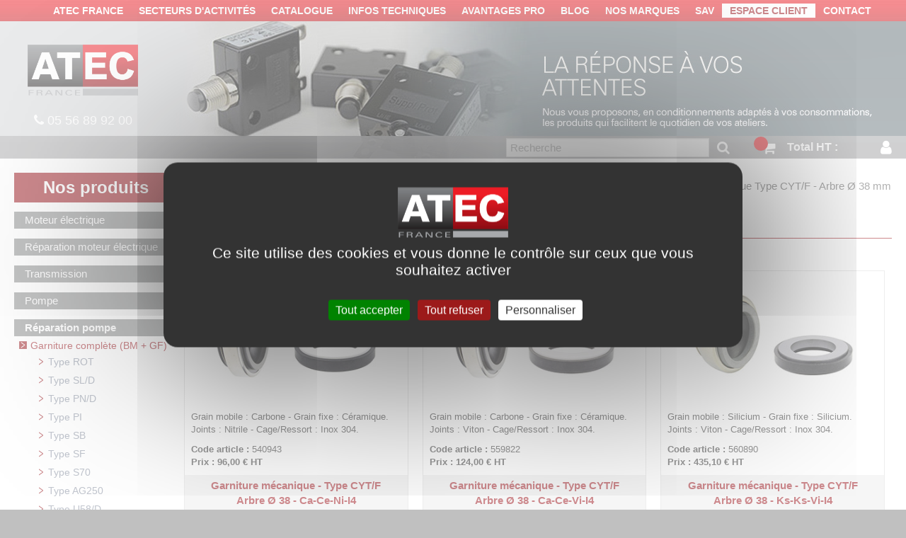

--- FILE ---
content_type: text/html; charset=utf-8
request_url: https://www.atecfrance.fr/merchant/category/garniture-mecanique-type-cyt-f-arbre-diam-38-mm
body_size: 57809
content:
<!DOCTYPE html>

<html>
<head>
	<meta http-equiv="X-UA-Compatible" content="IE=edge" />
	<meta name="viewport" content="width=device-width, initial-scale=1">
	<base href="https://www.atecfrance.fr/" />
	<title>Garniture m&#233;canique - Type CYT/F Arbre &#216; 38 mm</title>
	<meta name="Keywords" content="Garniture m&#233;canique - Type CYT/F Arbre &#216; 38 mm" />
	<meta name="Description" content="Garniture m&#233;canique type CYT/F pour arbre &#216; 38 mm : Garnitures m&#233;caniques compl&#232;tes (bagues mobiles et grains fixes) pour remplacement sur pompes." />

	<link rel="stylesheet" href="//maxcdn.bootstrapcdn.com/bootstrap/3.3.1/css/bootstrap.min.css" />
	<link rel="stylesheet" href="//maxcdn.bootstrapcdn.com/font-awesome/4.7.0/css/font-awesome.min.css" />
	<link rel="stylesheet" type="text/css" href="/content/style-print.v636573256195156805.css" media="print" />
	<link rel="stylesheet" href="/content/hc-offcanvas-nav.v638089396766041856.css" />
	<link rel="stylesheet" href="/content/style.css?v=2024-04-20" media="screen" />
	<link rel="stylesheet" type="text/css" href="/Content/jquery.fancybox.v635387233174253660.css" />
	<link href="https://fonts.googleapis.com/css?family=Lato:300,400,700,900" rel="stylesheet" />
	<script type="text/javascript" src="/tarteaucitron/tarteaucitron.v638491226908072650.js"></script>
	<script type="text/javascript">
	        tarteaucitron.init({
	    	  "privacyUrl": "",
	          "bodyPosition": "bottom",
	    	  "cookieName": "tarteaucitron",
	    	  "orientation": "middle",       
	          "groupServices": false,
	          "showDetailsOnClick": true,
	          "serviceDefaultState": "wait",                           
	    	  "showAlertSmall": false,
	    	  "cookieslist": true,                           
	          "closePopup": false,
	          "showIcon": true,
	          //"iconSrc": "",
	          "iconPosition": "BottomLeft",
	    	  "adblocker": false,                           
	          "DenyAllCta" : true,
	          "AcceptAllCta" : true,
	          "highPrivacy": true,                           
	    	  "handleBrowserDNTRequest": false,
	    	  "removeCredit": true,
	    	  "moreInfoLink": true,
	          "useExternalCss": false,
	          "useExternalJs": false,                          
	          "readmoreLink": "",
	          "mandatory": true,
	          "mandatoryCta": true,          
	          "googleConsentMode": true,          
	          "partnersList": false
	        });
	</script>
	<script type="text/javascript">
		var tarteaucitronForceLanguage = 'fr';
	        tarteaucitron.user.googletagmanagerId = 'GTM-WK2DVF9';
	        (tarteaucitron.job = tarteaucitron.job || []).push('googletagmanager');
	        (tarteaucitron.job = tarteaucitron.job || []).push('gcmanalyticsstorage');
	        (tarteaucitron.job = tarteaucitron.job || []).push('gcmadstorage');
	        (tarteaucitron.job = tarteaucitron.job || []).push('gcmadsuserdata');
	        (tarteaucitron.job = tarteaucitron.job || []).push('googlepartners');
	        (tarteaucitron.job = tarteaucitron.job || []).push('facebook');
	        (tarteaucitron.job = tarteaucitron.job || []).push('twitter');
	        (tarteaucitron.job = tarteaucitron.job || []).push('youtube');
	        (tarteaucitron.job = tarteaucitron.job || []).push('googlemapsembed');
		(tarteaucitron.job = tarteaucitron.job || []).push('vimeo');
	</script>
	
	<link rel="stylesheet" href="/content/jquery-ui.v636379803637065257.css" />
	
	<link rel="canonical" href="https://www.atecfrance.fr/merchant/category/garniture-mecanique-type-cyt-f-arbre-diam-38-mm" />


</head>
<body>
	<!-- Google Tag Manager (noscript) -->
<noscript>
	<iframe src="https://www.googletagmanager.com/ns.html?id=GTM-WK2DVF9" height="0" width="0" style="display:none;visibility:hidden"></iframe>
</noscript>
<!-- End Google Tag Manager (noscript) -->
<div class="test" id="container">
	<header>
		<nav class="navbar">
			<div id="topnav">
				<div class="wrapper-1300">
		<ul class="nav navbar-nav">
<li class="nav-item" id="bc_menu3"><a class="nav-link" href="/atec">ATEC FRANCE</a></li><li class="nav-item hasChild" id="bc_menu87"><a class="nav-link dropdown-toggle" href="#">Secteurs d'activités</a><ul class="dropdown-menu" role="menu"><li id="bc_menu89"><a class="dropdown-item" href="/maintenance-industrielle">Maintenance industrielle</a></li><li id="bc_menu88"><a class="dropdown-item" href="/agriculture">Agriculture</a></li><li id="bc_menu90"><a class="dropdown-item" href="/vigneron">Viticulture</a></li><li id="bc_menu92"><a class="dropdown-item" href="/reparation-agricole">Réparation agricole</a></li><li id="bc_menu93"><a class="dropdown-item" href="/terrassement">Terrassement</a></li></ul></li><li class="nav-item hasChild" id="bc_menu5"><a class="nav-link dropdown-toggle" href="#">Catalogue</a><ul class="dropdown-menu" role="menu"><li id="bc_menu6"><a class="dropdown-item" href="https://it2v7.interactiv-doc.fr/html/cat_atec_france_717/" target="_blank">Feuilleter le catalogue</a></li><li id="bc_menu7"><a class="dropdown-item" href="/catalogue-atec">Recevoir le catalogue</a></li></ul></li><li class="nav-item hasChild" id="bc_menu9"><a class="nav-link dropdown-toggle" href="/memento-technique">Infos techniques</a><ul class="dropdown-menu" role="menu"><li id="bc_menu10"><a class="dropdown-item" href="/moteurs">Moteurs électriques</a></li><li id="bc_menu11"><a class="dropdown-item" href="/pompes">Pompes</a></li><li id="bc_menu12"><a class="dropdown-item" href="/ventilateurs">Ventilateurs</a></li></ul></li><li class="nav-item hasChild" id="bc_menu2"><a class="nav-link dropdown-toggle" href="#">Avantages PRO</a><ul class="dropdown-menu" role="menu"><li id="bc_menu4"><a class="dropdown-item" href="/ouverture-compte-atec">Les avantages du compte PRO</a></li><li id="bc_menu85"><a class="dropdown-item" href="/faq-atec-france">FAQ</a></li><li id="bc_menu80"><a class="dropdown-item" href="/programme-fidelite-atec">Programme ATEC+</a></li></ul></li><li class="nav-item" id="bc_menu26"><a class="nav-link" href="/blog">Blog</a></li><li class="nav-item" id="bc_menu94"><a class="nav-link" href="/nos-marques">Nos marques</a></li><li class="nav-item hasChild" id="bc_menu75"><a class="nav-link dropdown-toggle" href="#">SAV</a><ul class="dropdown-menu" role="menu"><li id="bc_menu29"><a class="dropdown-item" href="/demande-prise-en-charge-garantie">Demande de prise en garantie</a></li><li id="bc_menu30"><a class="dropdown-item" href="/demande-reprise-echange">Demande de reprise</a></li><li id="bc_menu31"><a class="dropdown-item" href="/signaler-litige-transport-materiel-deteriore">Signaler un litige transport ou matériel détérioré</a></li></ul></li><li class="nav-item" id="bc_menu8"><a class="nav-link" href="https://www.atecfrance.fr/merchant/customer/billing">Espace client</a></li><li class="nav-item" id="bc_menu27"><a class="nav-link" href="/contact">Contact</a></li>
		</ul>

</div>
			</div>

			<div class="header">
				<div id="logoContainer">
					<a href="/" id="logo">
						<img alt="Atec France" src="/Content/images/logo-atec-transparent.v637678948712124553.png" style="width: 156px; height: 71px;" /> </a>

					<div id="commande-atec">
						<div class="tele"><br /><i aria-hidden="true" class="fa fa-phone"></i> <a href="tel:0556899200">05 56 89 92 00</a>
							<br /></div>
					</div>
				</div>
				<a class="toggle"> <span></span>
					<label>Menu</label>
				</a> 
<div id="banner">		<div id="banner_92">
			<img alt="Produits ATEC FRANCE" src="/Content/images/bandeaux/BANDEAUX-PRODUITS-2019-41-reponse1.v636894714422710717.jpg" style="width: 1280px; height: 194px;" />
		</div>

</div>


				<div class="connexion">
					<div class="search">
<form action="/merchant/home/searchresult" method="get"><div>
	<input class="form-control" name="keyword" type="search" placeholder="Recherche" />
	<button type="submit" aria-label="Recherche blog"><i class="fa fa-search" aria-hidden="true"></i></button>
</div></form>

</div>

<div class="number-item">
	<div style="font-weight:bold;">
		<span>Total HT : </span><span></span>
	</div>

	<div id="bouton-panier">
		<a href="/merchant/order/basket"><i class="fa fa-shopping-cart" aria-hidden="true"></i> Voir mon panier</a>
	</div>
</div>

<div class="shoppingTest">
	<p class="panierAcc"><a href="/merchant/order/basket"><i class="fa fa-shopping-cart" aria-hidden="true"></i><span class="nbrItem"></span><span><span>Total HT : </span></span></a></p>
</div>


					<div id="identite"><a class="login" href="Merchant/Customer/Billing" title="Login"><i aria-hidden="true" class="fa fa-user"></i></a> <a class="logout" href="/intranet/logout" title="Logout"><i aria-hidden="true" class="fa fa-power-off"></i></a></div>
				</div>
			</div>
		</nav>
	</header>

	<div class="row" id="bodyContent">
		<div class="col-md-3" id="categoryMenu">
			<h2>Nos produits</h2>

		<ul class="nav navbar-nav">
<li class="nav-item hasChild" id="bc_menu2046"><a class="nav-link dropdown-toggle" href="/merchant/category/offre-mois-atec">Offre du mois</a><ul class="dropdown-menu" role="menu"><li id="bc_menu2249"><a class="dropdown-item" href="/merchant/category/offre-mois-cat501">Brosses</a></li><li id="bc_menu2250"><a class="dropdown-item" href="/merchant/category/offre-mois-cat502">Disque à lamelles</a></li><li id="bc_menu2251"><a class="dropdown-item" href="/merchant/category/offre-mois-cat503">Disque fibre</a></li><li id="bc_menu2252"><a class="dropdown-item" href="/merchant/category/offre-mois-cat504">Meule à tronçonner et meule à ébarber</a></li><li id="bc_menu2253"><a class="dropdown-item" href="/merchant/category/offre-mois-cat505">Meule grise de touret</a></li><li id="bc_menu2254"><a class="dropdown-item" href="/merchant/category/offre-mois-cat506">Roue à lamelles</a></li><li id="bc_menu2255"><a class="dropdown-item" href="/merchant/category/offre-mois-cat507">Toile abrasive</a></li><li id="bc_menu2256"><a class="dropdown-item" href="/merchant/category/offre-mois-cat508">Colle, joint d'étanchéité et frein filet</a></li><li id="bc_menu2257"><a class="dropdown-item" href="/merchant/category/offre-mois-cat509">Soudure et brasure</a></li></ul></li><li class="nav-item hasChild" id="bc_menu1"><a class="nav-link dropdown-toggle" href="/merchant/category/moteur-electrique">Moteur électrique</a><ul class="dropdown-menu" role="menu"><li class="hasChild" id="bc_menu14"><a class="dropdown-item dropdown-toggle" href="/merchant/category/moteurs-triphases">Moteur triphasé - Alu</a><ul class="dropdown-menu" role="menu"><li class="hasChild" id="bc_menu207"><a class="dropdown-item dropdown-toggle" href="/merchant/category/moteurs-triphases-3000tmn">3000 tr/min</a><ul class="dropdown-menu" role="menu"><li id="bc_menu355"><a class="dropdown-item" href="/merchant/category/moteurs-triphases-3000-tmn-moteurs-triphases-ma63b-0">Moteur triphasé 3000 tr/min<br> Taille 63 - Aluminium</a></li><li id="bc_menu971"><a class="dropdown-item" href="/merchant/category/moteur-triphase-3000-tr-min-taille-71-aluminium">Moteur triphasé 3000 tr/min<br> Taille 71 - Aluminium</a></li><li id="bc_menu972"><a class="dropdown-item" href="/merchant/category/moteur-triphase-3000-tr-min-taille-80-aluminium">Moteur triphasé 3000 tr/min<br> Taille 80 - Aluminium</a></li><li id="bc_menu973"><a class="dropdown-item" href="/merchant/category/moteur-triphase-3000-tr-min-taille-90-aluminium">Moteur triphasé 3000 tr/min<br> Taille 90 - Aluminium</a></li><li id="bc_menu974"><a class="dropdown-item" href="/merchant/category/moteur-triphase-3000-tr-min-taille-100-aluminium">Moteur triphasé 3000 tr/min<br> Taille 100 - Aluminium</a></li><li id="bc_menu975"><a class="dropdown-item" href="/merchant/category/moteur-triphase-3000-tr-min-taille-112-aluminium">Moteur triphasé 3000 tr/min<br> Taille 112 - Aluminium</a></li><li id="bc_menu976"><a class="dropdown-item" href="/merchant/category/moteur-triphase-3000-tr-min-taille-132-aluminium">Moteur triphasé 3000 tr/min<br> Taille 132 - Aluminium</a></li><li id="bc_menu977"><a class="dropdown-item" href="/merchant/category/moteur-triphase-3000-tr-min-taille-160-aluminium">Moteur triphasé 3000 tr/min<br> Taille 160 - Aluminium</a></li><li id="bc_menu978"><a class="dropdown-item" href="/merchant/category/moteur-triphase-3000-tr-min-taille-180-aluminium">Moteur triphasé 3000 tr/min<br> Taille 180 - Aluminium</a></li><li id="bc_menu982"><a class="dropdown-item" href="/merchant/category/moteur-triphase-3000-tr-min-taille-280-aluminium">Moteur triphasé 3000 tr/min<br> Taille 280 - Aluminium</a></li></ul></li><li class="hasChild" id="bc_menu208"><a class="dropdown-item dropdown-toggle" href="/merchant/category/moteurs-triphases-1500tmn">1500 tr/min</a><ul class="dropdown-menu" role="menu"><li id="bc_menu983"><a class="dropdown-item" href="/merchant/category/moteur-triphase-1500-tr-min-taille-63-aluminium">Moteur triphasé 1500 tr/min<br> Taille 63 - Aluminium</a></li><li id="bc_menu984"><a class="dropdown-item" href="/merchant/category/moteur-triphase-1500-tr-min-taille-71-aluminium">Moteur triphasé 1500 tr/min<br> Taille 71 - Aluminium</a></li><li id="bc_menu985"><a class="dropdown-item" href="/merchant/category/moteur-triphase-1500-tr-min-taille-80-aluminium">Moteur triphasé 1500 tr/min<br> Taille 80 - Aluminium</a></li><li id="bc_menu986"><a class="dropdown-item" href="/merchant/category/moteur-triphase-1500-tr-min-taille-90-aluminium">Moteur triphasé 1500 tr/min<br> Taille 90 - Aluminium</a></li><li id="bc_menu987"><a class="dropdown-item" href="/merchant/category/moteur-triphase-1500-tr-min-taille-100-aluminium">Moteur triphasé 1500 tr/min<br> Taille 100 - Aluminium</a></li><li id="bc_menu988"><a class="dropdown-item" href="/merchant/category/moteur-triphase-1500-tr-min-taille-112-aluminium">Moteur triphasé 1500 tr/min<br> Taille 112 - Aluminium</a></li><li id="bc_menu989"><a class="dropdown-item" href="/merchant/category/moteur-triphase-1500-tr-min-taille-132-aluminium">Moteur triphasé 1500 tr/min<br> Taille 132 - Aluminium</a></li><li id="bc_menu990"><a class="dropdown-item" href="/merchant/category/moteur-triphase-1500-tr-min-taille-160-aluminium">Moteur triphasé 1500 tr/min<br> Taille 160 - Aluminium</a></li><li id="bc_menu991"><a class="dropdown-item" href="/merchant/category/moteur-triphase-1500-tr-min-taille-180-aluminium">Moteur triphasé 1500 tr/min<br> Taille 180 - Aluminium</a></li><li id="bc_menu993"><a class="dropdown-item" href="/merchant/category/moteur-triphase-1500-tr-min-taille-225-aluminium">Moteur triphasé 1500 tr/min<br> Taille 225 - Aluminium</a></li></ul></li><li class="hasChild" id="bc_menu209"><a class="dropdown-item dropdown-toggle" href="/merchant/category/moteurs-triphases-1000tmn">1000 tr/min</a><ul class="dropdown-menu" role="menu"><li id="bc_menu997"><a class="dropdown-item" href="/merchant/category/moteur-triphase-1000-tr-min-taille-63-aluminium">Moteur triphasé 1000 tr/min<br> Taille 63 - Aluminium</a></li><li id="bc_menu998"><a class="dropdown-item" href="/merchant/category/moteur-triphase-1000-tr-min-taille-71-aluminium">Moteur triphasé 1000 tr/min<br> Taille 71 - Aluminium</a></li><li id="bc_menu999"><a class="dropdown-item" href="/merchant/category/moteur-triphase-1000-tr-min-taille-80-aluminium">Moteur triphasé 1000 tr/min<br> Taille 80 - Aluminium</a></li><li id="bc_menu1000"><a class="dropdown-item" href="/merchant/category/moteur-triphase-1000-tr-min-taille-90-aluminium">Moteur triphasé 1000 tr/min<br> Taille 90 - Aluminium</a></li><li id="bc_menu1001"><a class="dropdown-item" href="/merchant/category/moteur-triphase-1000-tr-min-taille-100-aluminium">Moteur triphasé 1000 tr/min<br> Taille 100 - Aluminium</a></li><li id="bc_menu1002"><a class="dropdown-item" href="/merchant/category/moteur-triphase-1000-tr-min-taille-112-aluminium">Moteur triphasé 1000 tr/min<br> Taille 112 - Aluminium</a></li><li id="bc_menu1003"><a class="dropdown-item" href="/merchant/category/moteur-triphase-1000-tr-min-taille-132-aluminium">Moteur triphasé 1000 tr/min<br> Taille 132 - Aluminium</a></li><li id="bc_menu1004"><a class="dropdown-item" href="/merchant/category/moteur-triphase-1000-tr-min-taille-160-aluminium">Moteur triphasé 1000 tr/min<br> Taille 160 - Aluminium</a></li></ul></li><li class="hasChild" id="bc_menu210"><a class="dropdown-item dropdown-toggle" href="/merchant/category/moteurs-triphases-750tmn">750 tr/min</a><ul class="dropdown-menu" role="menu"><li id="bc_menu1012"><a class="dropdown-item" href="/merchant/category/moteur-triphase-750-tr-min-taille-80-aluminium">Moteur triphasé 750 tr/min<br> Taille 80 - Aluminium</a></li><li id="bc_menu1013"><a class="dropdown-item" href="/merchant/category/moteur-triphase-750-tr-min-taille-90-aluminium">Moteur triphasé 750 tr/min<br> Taille 90 - Aluminium</a></li><li id="bc_menu1014"><a class="dropdown-item" href="/merchant/category/moteur-triphase-750-tr-min-taille-100-aluminium">Moteur triphasé 750 tr/min<br> Taille 100 - Aluminium</a></li><li id="bc_menu1015"><a class="dropdown-item" href="/merchant/category/moteur-triphase-750-tr-min-taille-112-aluminium">Moteur triphasé 750 tr/min<br> Taille 112 - Aluminium</a></li><li id="bc_menu1016"><a class="dropdown-item" href="/merchant/category/moteur-triphase-750-tr-min-taille-132-aluminium">Moteur triphasé 750 tr/min<br> Taille 132 - Aluminium</a></li><li id="bc_menu1017"><a class="dropdown-item" href="/merchant/category/moteur-triphase-750-tr-min-taille-160-aluminium">Moteur triphasé 750 tr/min<br> Taille 160 - Aluminium</a></li></ul></li></ul></li><li class="hasChild" id="bc_menu15"><a class="dropdown-item dropdown-toggle" href="/merchant/category/moteurs-triphases-fonte">Moteur triphasé - Fonte</a><ul class="dropdown-menu" role="menu"><li class="hasChild" id="bc_menu211"><a class="dropdown-item dropdown-toggle" href="/merchant/category/moteurs-triphases-fonte-3000tmn">3000 tr/min</a><ul class="dropdown-menu" role="menu"><li id="bc_menu1024"><a class="dropdown-item" href="/merchant/category/moteur-triphase-3000-tr-min-taille-160-fonte">Moteur triphasé 3000 tr/min<br> Taille 160 - Fonte</a></li><li id="bc_menu1025"><a class="dropdown-item" href="/merchant/category/moteur-triphase-3000-tr-min-taille-180-fonte">Moteur triphasé 3000 tr/min<br> Taille 180 - Fonte</a></li><li id="bc_menu1026"><a class="dropdown-item" href="/merchant/category/moteur-triphase-3000-tr-min-taille-200-fonte">Moteur triphasé 3000 tr/min<br> Taille 200 - Fonte</a></li><li id="bc_menu1027"><a class="dropdown-item" href="/merchant/category/moteur-triphase-3000-tr-min-taille-225-fonte">Moteur triphasé 3000 tr/min<br> Taille 225 - Fonte</a></li><li id="bc_menu1028"><a class="dropdown-item" href="/merchant/category/moteur-triphase-3000-tr-min-taille-250-fonte">Moteur triphasé 3000 tr/min<br> Taille 250 - Fonte</a></li><li id="bc_menu1029"><a class="dropdown-item" href="/merchant/category/moteur-triphase-3000-tr-min-taille-280-fonte">Moteur triphasé 3000 tr/min<br> Taille 280 - Fonte</a></li></ul></li><li class="hasChild" id="bc_menu212"><a class="dropdown-item dropdown-toggle" href="/merchant/category/moteurs-triphases-fonte-1500tmn">1500 tr/min</a><ul class="dropdown-menu" role="menu"><li id="bc_menu1030"><a class="dropdown-item" href="/merchant/category/moteur-triphase-1500-tr-min-taille-160-fonte">Moteur triphasé 1500 tr/min<br> Taille 160 - Fonte</a></li><li id="bc_menu1031"><a class="dropdown-item" href="/merchant/category/moteur-triphase-1500-tr-min-taille-180-fonte">Moteur triphasé 1500 tr/min<br> Taille 180 - Fonte</a></li><li id="bc_menu1032"><a class="dropdown-item" href="/merchant/category/moteur-triphase-1500-tr-min-taille-200-fonte">Moteur triphasé 1500 tr/min<br> Taille 200 - Fonte</a></li><li id="bc_menu1033"><a class="dropdown-item" href="/merchant/category/moteur-triphase-1500-tr-min-taille-225-fonte">Moteur triphasé 1500 tr/min<br> Taille 225 - Fonte</a></li><li id="bc_menu1034"><a class="dropdown-item" href="/merchant/category/moteur-triphase-1500-tr-min-taille-250-fonte">Moteur triphasé 1500 tr/min<br> Taille 250 - Fonte</a></li><li id="bc_menu1035"><a class="dropdown-item" href="/merchant/category/moteur-triphase-1500-tr-min-taille-280-fonte">Moteur triphasé 1500 tr/min<br> Taille 280 - Fonte</a></li></ul></li><li class="hasChild" id="bc_menu213"><a class="dropdown-item dropdown-toggle" href="/merchant/category/moteurs-triphases-fonte-1000tmn">1000 tr/min</a><ul class="dropdown-menu" role="menu"><li id="bc_menu1036"><a class="dropdown-item" href="/merchant/category/moteur-triphase-1000-tr-min-taille-160-fonte">Moteur triphasé 1000 tr/min<br> Taille 160 - Fonte</a></li><li id="bc_menu1037"><a class="dropdown-item" href="/merchant/category/moteur-triphase-1000-tr-min-taille-180-fonte">Moteur triphasé 1000 tr/min<br> Taille 180 - Fonte</a></li><li id="bc_menu1038"><a class="dropdown-item" href="/merchant/category/moteur-triphase-1000-tr-min-taille-200-fonte">Moteur triphasé 1000 tr/min<br> Taille 200 - Fonte</a></li><li id="bc_menu1039"><a class="dropdown-item" href="/merchant/category/moteur-triphase-1000-tr-min-taille-225-fonte">Moteur triphasé 1000 tr/min<br> Taille 225 - Fonte</a></li><li id="bc_menu1040"><a class="dropdown-item" href="/merchant/category/moteur-triphase-1000-tr-min-taille-250-fonte">Moteur triphasé 1000 tr/min<br> Taille 250 - Fonte</a></li><li id="bc_menu1041"><a class="dropdown-item" href="/merchant/category/moteur-triphase-1000-tr-min-taille-280-fonte">Moteur triphasé 1000 tr/min<br> Taille 280 - Fonte</a></li></ul></li><li class="hasChild" id="bc_menu214"><a class="dropdown-item dropdown-toggle" href="/merchant/category/moteurs-triphases-fonte-750tmn">750 tr/min</a><ul class="dropdown-menu" role="menu"><li id="bc_menu1042"><a class="dropdown-item" href="/merchant/category/moteur-triphase-750-tr-min-taille-160-fonte">Moteur triphasé 750 tr/min<br> Taille 160 - Fonte</a></li><li id="bc_menu1043"><a class="dropdown-item" href="/merchant/category/moteur-triphase-750-tr-min-taille-180-fonte">Moteur triphasé 750 tr/min<br> Taille 180 - Fonte</a></li><li id="bc_menu1044"><a class="dropdown-item" href="/merchant/category/moteur-triphase-750-tr-min-taille-200-fonte">Moteur triphasé 750 tr/min<br> Taille 200 - Fonte</a></li><li id="bc_menu1045"><a class="dropdown-item" href="/merchant/category/moteur-triphase-750-tr-min-taille-225-fonte">Moteur triphasé 750 tr/min<br> Taille 225 - Fonte</a></li><li id="bc_menu1046"><a class="dropdown-item" href="/merchant/category/moteur-triphase-750-tr-min-taille-250-fonte">Moteur triphasé 750 tr/min<br> Taille 250 - Fonte</a></li><li id="bc_menu1047"><a class="dropdown-item" href="/merchant/category/moteur-triphase-750-tr-min-taille-280-fonte">Moteur triphasé 750 tr/min<br> Taille 280 - Fonte</a></li></ul></li></ul></li><li class="hasChild" id="bc_menu16"><a class="dropdown-item dropdown-toggle" href="/merchant/category/moteurs-triphases-petites-puissances">Moteur triphasé petite puissance</a><ul class="dropdown-menu" role="menu"><li id="bc_menu362"><a class="dropdown-item" href="/merchant/category/moteur-triphase-3000-tr-min-0-06-kw-taille-50">3000 tr/min - 0,06 kW</a></li><li id="bc_menu363"><a class="dropdown-item" href="/merchant/category/moteur-triphase-3000-tr-min-0-09-kw-taille-56">3000 tr/min - 0,09 kW</a></li><li id="bc_menu364"><a class="dropdown-item" href="/merchant/category/moteur-triphase-1500-tr-min-0-06-kw-taille-50">1500 tr/min - 0,06 kW</a></li><li id="bc_menu365"><a class="dropdown-item" href="/merchant/category/moteur-triphase-1500-tr-min-0-09-kw-taille-56">1500 tr/min - 0,09 kW</a></li><li id="bc_menu366"><a class="dropdown-item" href="/merchant/category/bride-b5-trous-lissses">Bride B5 - Trous lisses</a></li><li id="bc_menu367"><a class="dropdown-item" href="/merchant/category/bride-b14-trous-taraudes">Bride B14 - Trous taraudés</a></li></ul></li><li class="hasChild" id="bc_menu17"><a class="dropdown-item dropdown-toggle" href="/merchant/category/moteurs-triphase-2-vitesses">Moteur triphasé 2 vitesses</a><ul class="dropdown-menu" role="menu"><li class="hasChild" id="bc_menu215"><a class="dropdown-item dropdown-toggle" href="/merchant/category/moteurs-triphases-2-vitesses-3000-1500tmn">3000/1500 tr/min</a><ul class="dropdown-menu" role="menu"><li id="bc_menu1048"><a class="dropdown-item" href="/merchant/category/moteur-triphase-2-vitesses-taille-63-3000-1500-tr-min">Moteur triphasé 2 vitesses<br> Taille 63 - 3000/1500 tr/min </a></li><li id="bc_menu1049"><a class="dropdown-item" href="/merchant/category/moteur-triphase-2-vitesses-taille-71-3000-1500-tr-min">Moteur triphasé 2 vitesses<br> Taille 71 - 3000/1500 tr/min </a></li><li id="bc_menu1050"><a class="dropdown-item" href="/merchant/category/moteur-triphase-2-vitesses-taille-80-3000-1500-tr-min">Moteur triphasé 2 vitesses<br> Taille 80 - 3000/1500 tr/min </a></li><li id="bc_menu1051"><a class="dropdown-item" href="/merchant/category/moteur-triphase-2-vitesses-taille-90-3000-1500-tr-min">Moteur triphasé 2 vitesses<br> Taille 90 - 3000/1500 tr/min </a></li><li id="bc_menu1052"><a class="dropdown-item" href="/merchant/category/moteur-triphase-2-vitesses-taille-100-3000-1500-tr-min">Moteur triphasé 2 vitesses<br> Taille 100 - 3000/1500 tr/min </a></li><li id="bc_menu1053"><a class="dropdown-item" href="/merchant/category/moteur-triphase-2-vitesses-taille-112-3000-1500-tr-min">Moteur triphasé 2 vitesses<br> Taille 112 - 3000/1500 tr/min </a></li><li id="bc_menu1054"><a class="dropdown-item" href="/merchant/category/moteur-triphase-2-vitesses-taille-132-3000-1500-tr-min">Moteur triphasé 2 vitesses<br> Taille 132 - 3000/1500 tr/min </a></li><li id="bc_menu1055"><a class="dropdown-item" href="/merchant/category/moteur-triphase-2-vitesses-taille-160-3000-1500-tr-min">Moteur triphasé 2 vitesses<br> Taille 160 - 3000/1500 tr/min </a></li></ul></li><li class="hasChild" id="bc_menu216"><a class="dropdown-item dropdown-toggle" href="/merchant/category/moteurs-triphases-2-vitesses-1500-750tmn">1500/750 tr/min</a><ul class="dropdown-menu" role="menu"><li id="bc_menu1056"><a class="dropdown-item" href="/merchant/category/moteur-triphase-2-vitesses-taille-63-1500-750-tr-min">Moteur triphasé 2 vitesses<br> Taille 63 - 1500/750 tr/min </a></li><li id="bc_menu1057"><a class="dropdown-item" href="/merchant/category/moteur-triphase-2-vitesses-taille-71-1500-750-tr-min">Moteur triphasé 2 vitesses<br> Taille 71 - 1500/750 tr/min </a></li><li id="bc_menu1058"><a class="dropdown-item" href="/merchant/category/moteur-triphase-2-vitesses-taille-80-1500-750-tr-min">Moteur triphasé 2 vitesses<br> Taille 80 - 1500/750 tr/min </a></li><li id="bc_menu1059"><a class="dropdown-item" href="/merchant/category/moteur-triphase-2-vitesses-taille-90-1500-750-tr-min">Moteur triphasé 2 vitesses<br> Taille 90 - 1500/750 tr/min </a></li><li id="bc_menu1060"><a class="dropdown-item" href="/merchant/category/moteur-triphase-2-vitesses-taille-100-1500-750-tr-min">Moteur triphasé 2 vitesses<br> Taille 100 - 1500/750 tr/min </a></li><li id="bc_menu1061"><a class="dropdown-item" href="/merchant/category/moteur-triphase-2-vitesses-taille-112-1500-750-tr-min">Moteur triphasé 2 vitesses<br> Taille 112 - 1500/750 tr/min </a></li><li id="bc_menu1062"><a class="dropdown-item" href="/merchant/category/moteur-triphase-2-vitesses-taille-132-1500-750-tr-min">Moteur triphasé 2 vitesses<br> Taille 132 - 1500/750 tr/min </a></li><li id="bc_menu1063"><a class="dropdown-item" href="/merchant/category/moteur-triphase-2-vitesses-taille-160-1500-750-tr-min">Moteur triphasé 2 vitesses<br> Taille 160 - 1500/750 tr/min </a></li></ul></li><li id="bc_menu219"><a class="dropdown-item" href="/merchant/category/bride-b5-trous-lisses-petite-puissance">Bride B5 - Trous lisses</a></li><li id="bc_menu368"><a class="dropdown-item" href="/merchant/category/bride-b14-trous-taraudes-1">Bride B14 - Trous taraudés</a></li></ul></li><li class="hasChild" id="bc_menu18"><a class="dropdown-item dropdown-toggle" href="/merchant/category/moteurs-triphases-hors-normes">Moteur triphasé hors-normes</a><ul class="dropdown-menu" role="menu"><li class="hasChild" id="bc_menu220"><a class="dropdown-item dropdown-toggle" href="/merchant/category/moteurs-triphases-hors-normes-3000tmn">3000 tr/min</a><ul class="dropdown-menu" role="menu"><li id="bc_menu1064"><a class="dropdown-item" href="/merchant/category/moteur-3000-tr-min-hors-normes-arbre-diam-11-bride-b14">Moteur 3000 tr/min hors normes<br> Arbre Ø 11 - Bride B14</a></li><li id="bc_menu1065"><a class="dropdown-item" href="/merchant/category/moteur-3000-tr-min-hors-normes-arbre-diam-11-bride-b5">Moteur 3000 tr/min hors normes<br> Arbre Ø 11 - Bride B5</a></li><li id="bc_menu1066"><a class="dropdown-item" href="/merchant/category/moteur-3000-tr-min-hors-normes-arbre-diam-14-bride-b14">Moteur 3000 tr/min hors normes<br> Arbre Ø 14 - Bride B14</a></li><li id="bc_menu1067"><a class="dropdown-item" href="/merchant/category/moteur-3000-tr-min-hors-normes-arbre-diam-14-bride-b5">Moteur 3000 tr/min hors normes<br> Arbre Ø 14 - Bride B5</a></li><li id="bc_menu1068"><a class="dropdown-item" href="/merchant/category/moteur-3000-tr-min-hors-normes-arbre-diam-19-bride-b14">Moteur 3000 tr/min hors normes<br> Arbre Ø 19 - Bride B14</a></li><li id="bc_menu1069"><a class="dropdown-item" href="/merchant/category/moteur-3000-tr-min-hors-normes-arbre-diam-19-bride-b5">Moteur 3000 tr/min hors normes<br> Arbre Ø 19 - Bride B5</a></li><li id="bc_menu1070"><a class="dropdown-item" href="/merchant/category/moteur-3000-tr-min-hors-normes-arbre-diam-24-bride-b14">Moteur 3000 tr/min hors normes<br> Arbre Ø 24 - Bride B14</a></li><li id="bc_menu1071"><a class="dropdown-item" href="/merchant/category/moteur-3000-tr-min-hors-normes-arbre-diam-24-bride-b5">Moteur 3000 tr/min hors normes<br> Arbre Ø 24 - Bride B5</a></li></ul></li><li class="hasChild" id="bc_menu221"><a class="dropdown-item dropdown-toggle" href="/merchant/category/moteurs-triphases-hors-normes-1500tmn">1500 tr/min</a><ul class="dropdown-menu" role="menu"><li id="bc_menu1072"><a class="dropdown-item" href="/merchant/category/moteur-1500-tr-min-hors-normes-arbre-diam-11-bride-b14">Moteur 1500 tr/min hors normes<br> Arbre Ø 11 - Bride B14</a></li><li id="bc_menu1073"><a class="dropdown-item" href="/merchant/category/moteur-1500-tr-min-hors-normes-arbre-diam-11-bride-b5">Moteur 1500 tr/min hors normes<br> Arbre Ø 11 - Bride B5</a></li><li id="bc_menu1074"><a class="dropdown-item" href="/merchant/category/moteur-1500-tr-min-hors-normes-arbre-diam-14-bride-b14">Moteur 1500 tr/min hors normes<br> Arbre Ø 14 - Bride B14</a></li><li id="bc_menu1075"><a class="dropdown-item" href="/merchant/category/moteur-1500-tr-min-hors-normes-arbre-diam-14-bride-b5">Moteur 1500 tr/min hors normes<br> Arbre Ø 14 - Bride B5</a></li><li id="bc_menu1076"><a class="dropdown-item" href="/merchant/category/moteur-1500-tr-min-hors-normes-arbre-diam-19-bride-b14">Moteur 1500 tr/min hors normes<br> Arbre Ø 19 - Bride B14</a></li><li id="bc_menu1077"><a class="dropdown-item" href="/merchant/category/moteur-1500-tr-min-hors-normes-arbre-diam-19-bride-b5">Moteur 1500 tr/min hors normes<br> Arbre Ø 19 - Bride B5</a></li><li id="bc_menu1078"><a class="dropdown-item" href="/merchant/category/moteur-1500-tr-min-hors-normes-arbre-diam-24-bride-b14">Moteur 1500 tr/min hors normes<br> Arbre Ø 24 - Bride B14</a></li><li id="bc_menu1079"><a class="dropdown-item" href="/merchant/category/moteur-1500-tr-min-hors-normes-arbre-diam-24-bride-b5">Moteur 1500 tr/min hors normes<br> Arbre Ø 24 - Bride B5</a></li></ul></li><li class="hasChild" id="bc_menu222"><a class="dropdown-item dropdown-toggle" href="/merchant/category/moteurs-triphases-hors-normes-1000tmn">1000 tr/min</a><ul class="dropdown-menu" role="menu"><li id="bc_menu1080"><a class="dropdown-item" href="/merchant/category/moteur-1000-tr-min-hors-normes-arbre-diam-11-bride-b14">Moteur 1000 tr/min hors normes<br> Arbre Ø 11 - Bride B14</a></li><li id="bc_menu1081"><a class="dropdown-item" href="/merchant/category/moteur-1000-tr-min-hors-normes-arbre-diam-11-bride-b5">Moteur 1000 tr/min hors normes<br> Arbre Ø 11 - Bride B5</a></li><li id="bc_menu1082"><a class="dropdown-item" href="/merchant/category/moteur-1000-tr-min-hors-normes-arbre-diam-14-bride-b14">Moteur 1000 tr/min hors normes<br> Arbre Ø 14 - Bride B14</a></li><li id="bc_menu1083"><a class="dropdown-item" href="/merchant/category/moteur-1000-tr-min-hors-normes-arbre-diam-14-bride-b5">Moteur 1000 tr/min hors normes<br> Arbre Ø 14 - Bride B5</a></li><li id="bc_menu1084"><a class="dropdown-item" href="/merchant/category/moteur-1000-tr-min-hors-normes-arbre-diam-19-bride-b14">Moteur 1000 tr/min hors normes<br> Arbre Ø 19 - Bride B14</a></li><li id="bc_menu1085"><a class="dropdown-item" href="/merchant/category/moteur-1000-tr-min-hors-normes-arbre-diam-19-bride-b5">Moteur 1000 tr/min hors normes<br> Arbre Ø 19 - Bride B5</a></li><li id="bc_menu1086"><a class="dropdown-item" href="/merchant/category/moteur-1000-tr-min-hors-normes-arbre-diam-24-bride-b14">Moteur 1000 tr/min hors normes<br> Arbre Ø 24 - Bride B14</a></li><li id="bc_menu1087"><a class="dropdown-item" href="/merchant/category/moteur-1000-tr-min-hors-normes-arbre-diam-24-bride-b5">Moteur 1000 tr/min hors normes<br> Arbre Ø 24 - Bride B5</a></li></ul></li></ul></li><li class="hasChild" id="bc_menu19"><a class="dropdown-item dropdown-toggle" href="/merchant/category/moteurs-frein">Moteur frein</a><ul class="dropdown-menu" role="menu"><li class="hasChild" id="bc_menu223"><a class="dropdown-item dropdown-toggle" href="/merchant/category/moteurs-frein-3000-tmn">3000 tr/min</a><ul class="dropdown-menu" role="menu"><li id="bc_menu1088"><a class="dropdown-item" href="/merchant/category/moteur-frein-3000-tr-min-taille-56">Moteur frein 3000 tr/min<br> Taille 56</a></li><li id="bc_menu1089"><a class="dropdown-item" href="/merchant/category/moteur-frein-3000-tr-min-taille-63">Moteur frein 3000 tr/min<br> Taille 63</a></li><li id="bc_menu1090"><a class="dropdown-item" href="/merchant/category/moteur-frein-3000-tr-min-taille-71">Moteur frein 3000 tr/min<br> Taille 71</a></li><li id="bc_menu1091"><a class="dropdown-item" href="/merchant/category/moteur-frein-3000-tr-min-taille-80">Moteur frein 3000 tr/min<br> Taille 80</a></li><li id="bc_menu1092"><a class="dropdown-item" href="/merchant/category/moteur-frein-3000-tr-min-taille-90">Moteur frein 3000 tr/min<br> Taille 90</a></li><li id="bc_menu1093"><a class="dropdown-item" href="/merchant/category/moteur-frein-3000-tr-min-taille-100">Moteur frein 3000 tr/min<br> Taille 100</a></li><li id="bc_menu1094"><a class="dropdown-item" href="/merchant/category/moteur-frein-3000-tr-min-taille-112">Moteur frein 3000 tr/min<br> Taille 112</a></li></ul></li><li class="hasChild" id="bc_menu224"><a class="dropdown-item dropdown-toggle" href="/merchant/category/moteurs-frein-1500-tmn">1500 tr/min</a><ul class="dropdown-menu" role="menu"><li id="bc_menu1097"><a class="dropdown-item" href="/merchant/category/moteur-frein-1500-tr-min-taille-56">Moteur frein 1500 tr/min<br> Taille 56</a></li><li id="bc_menu1098"><a class="dropdown-item" href="/merchant/category/moteur-frein-1500-tr-min-taille-63">Moteur frein 1500 tr/min<br> Taille 63</a></li><li id="bc_menu1099"><a class="dropdown-item" href="/merchant/category/moteur-frein-1500-tr-min-taille-71">Moteur frein 1500 tr/min<br> Taille 71</a></li><li id="bc_menu1100"><a class="dropdown-item" href="/merchant/category/moteur-frein-1500-tr-min-taille-80">Moteur frein 1500 tr/min<br> Taille 80</a></li><li id="bc_menu1101"><a class="dropdown-item" href="/merchant/category/moteur-frein-1500-tr-min-taille-90">Moteur frein 1500 tr/min<br> Taille 90</a></li><li id="bc_menu1102"><a class="dropdown-item" href="/merchant/category/moteur-frein-1500-tr-min-taille-100">Moteur frein 1500 tr/min<br> Taille 100</a></li><li id="bc_menu1103"><a class="dropdown-item" href="/merchant/category/moteur-frein-1500-tr-min-taille-112">Moteur frein 1500 tr/min<br> Taille 112</a></li></ul></li><li class="hasChild" id="bc_menu225"><a class="dropdown-item dropdown-toggle" href="/merchant/category/moteurs-frein-1000-tmn">1000 tr/min</a><ul class="dropdown-menu" role="menu"><li id="bc_menu1105"><a class="dropdown-item" href="/merchant/category/moteur-frein-1000-tr-min-taille-63">Moteur frein 1000 tr/min<br> Taille 63</a></li><li id="bc_menu1106"><a class="dropdown-item" href="/merchant/category/moteur-frein-1000-tr-min-taille-71">Moteur frein 1000 tr/min<br> Taille 71</a></li><li id="bc_menu1107"><a class="dropdown-item" href="/merchant/category/moteur-frein-1000-tr-min-taille-80">Moteur frein 1000 tr/min<br> Taille 80</a></li><li id="bc_menu1108"><a class="dropdown-item" href="/merchant/category/moteur-frein-1000-tr-min-taille-90">Moteur frein 1000 tr/min<br> Taille 90</a></li><li id="bc_menu1109"><a class="dropdown-item" href="/merchant/category/moteur-frein-1000-tr-min-taille-100">Moteur frein 1000 tr/min<br> Taille 100</a></li><li id="bc_menu1110"><a class="dropdown-item" href="/merchant/category/moteur-frein-1000-tr-min-taille-112">Moteur frein 1000 tr/min<br> Taille 112</a></li><li id="bc_menu1111"><a class="dropdown-item" href="/merchant/category/moteur-frein-1000-tr-min-taille-132">Moteur frein 1000 tr/min<br> Taille 132</a></li></ul></li><li id="bc_menu226"><a class="dropdown-item" href="/merchant/category/bride-b5-trous-lisses-moteur-frein">Bride B5 - Trous lisses</a></li><li id="bc_menu369"><a class="dropdown-item" href="/merchant/category/bride-b14-trous-taraudes-2">Bride B14 - Trous taraudés</a></li></ul></li><li class="hasChild" id="bc_menu20"><a class="dropdown-item dropdown-toggle" href="/merchant/category/moteurs-monophases">Moteur monophasé</a><ul class="dropdown-menu" role="menu"><li class="hasChild" id="bc_menu227"><a class="dropdown-item dropdown-toggle" href="/merchant/category/moteurs-monophases-condensateur-permanent-3000-tmn">Condensateur - 3000 tr/min</a><ul class="dropdown-menu" role="menu"><li id="bc_menu1113"><a class="dropdown-item" href="/merchant/category/moteur-monophase-3000-tr-min-taille-56-condensateur-permanent">Moteur monophasé 3000 tr/min<br> Taille 56 - A condensateur</a></li><li id="bc_menu1114"><a class="dropdown-item" href="/merchant/category/moteur-monophase-3000-tr-min-taille-63-condensateur-permanent">Moteur monophasé 3000 tr/min<br> Taille 63 - A condensateur</a></li><li id="bc_menu1115"><a class="dropdown-item" href="/merchant/category/moteur-monophase-3000-tr-min-taille-71-condensateur-permanent">Moteur monophasé 3000 tr/min<br> Taille 71 - A condensateur</a></li><li id="bc_menu1116"><a class="dropdown-item" href="/merchant/category/moteur-monophase-3000-tr-min-taille-80-condensateur-permanent">Moteur monophasé 3000 tr/min<br> Taille 80 - A condensateur</a></li><li id="bc_menu1117"><a class="dropdown-item" href="/merchant/category/moteur-monophase-3000-tr-min-taille-90-condensateur-permanent">Moteur monophasé 3000 tr/min<br> Taille 90 - A condensateur</a></li><li id="bc_menu1118"><a class="dropdown-item" href="/merchant/category/moteur-monophase-3000-tr-min-taille-100-condensateur-permanent">Moteur monophasé 3000 tr/min<br> Taille 100 - A condensateur</a></li></ul></li><li class="hasChild" id="bc_menu228"><a class="dropdown-item dropdown-toggle" href="/merchant/category/moteurs-monophases-condensateur-permanent-1500-tmn">Condensateur - 1500 tr/min</a><ul class="dropdown-menu" role="menu"><li id="bc_menu1119"><a class="dropdown-item" href="/merchant/category/moteur-monophase-1500-tr-min-taille-50-condensateur-permanent">Moteur monophasé 1500 tr/min<br> Taille 50 - A condensateur</a></li><li id="bc_menu1120"><a class="dropdown-item" href="/merchant/category/moteur-monophase-1500-tr-min-taille-56-condensateur-permanent">Moteur monophasé 1500 tr/min<br> Taille 56 - A condensateur</a></li><li id="bc_menu1121"><a class="dropdown-item" href="/merchant/category/moteur-monophase-1500-tr-min-taille-63-condensateur-permanent">Moteur monophasé 1500 tr/min<br> Taille 63 - A condensateur</a></li><li id="bc_menu1122"><a class="dropdown-item" href="/merchant/category/moteur-monophase-1500-tr-min-taille-71-condensateur-permanent">Moteur monophasé 1500 tr/min<br> Taille 71 - A condensateur</a></li><li id="bc_menu1123"><a class="dropdown-item" href="/merchant/category/moteur-monophase-1500-tr-min-taille-80-condensateur-permanent">Moteur monophasé 1500 tr/min<br> Taille 80 - A condensateur</a></li><li id="bc_menu1124"><a class="dropdown-item" href="/merchant/category/moteur-monophase-1500-tr-min-taille-90-condensateur-permanent">Moteur monophasé 1500 tr/min<br> Taille 90 - A condensateur</a></li><li id="bc_menu1125"><a class="dropdown-item" href="/merchant/category/moteur-monophase-1500-tr-min-taille-100-condensateur-permanent">Moteur monophasé 1500 tr/min<br> Taille 100 - A condensateur</a></li></ul></li><li class="hasChild" id="bc_menu229"><a class="dropdown-item dropdown-toggle" href="/merchant/category/moteurs-monophases-condensateur-permanent-1000-tmn">Condensateur - 1000 tr/min</a><ul class="dropdown-menu" role="menu"><li id="bc_menu1126"><a class="dropdown-item" href="/merchant/category/moteur-monophase-1000-tr-min-taille-63-condensateur-permanent">Moteur monophasé 1000 tr/min<br> Taille 63 - A condensateur perm.</a></li><li id="bc_menu1127"><a class="dropdown-item" href="/merchant/category/moteur-monophase-1000-tr-min-taille-71-condensateur-permanent">Moteur monophasé 1000 tr/min<br> Taille 71 - A condensateur perm.</a></li><li id="bc_menu1128"><a class="dropdown-item" href="/merchant/category/moteur-monophase-1000-tr-min-taille-80-condensateur-permanent">Moteur monophasé 1000 tr/min<br> Taille 80 - A condensateur perm.</a></li><li id="bc_menu1129"><a class="dropdown-item" href="/merchant/category/moteur-monophase-1000-tr-min-taille-90-condensateur-permanent">Moteur monophasé 1000 tr/min<br> Taille 90 - A condensateur perm.</a></li><li id="bc_menu1130"><a class="dropdown-item" href="/merchant/category/moteur-monophase-1000-tr-min-taille-100-condensateur-permanent">Moteur monophasé 1000 tr/min<br> Taille 100 - A condensateur perm.</a></li></ul></li><li class="hasChild" id="bc_menu230"><a class="dropdown-item dropdown-toggle" href="/merchant/category/moteurs-monophases-coupleur-centrifuge-3000-tmn">Coupleur - 3000 tr/min</a><ul class="dropdown-menu" role="menu"><li id="bc_menu1131"><a class="dropdown-item" href="/merchant/category/moteur-monophase-3000-tr-min-taille-80-coupleur-centrifuge">Moteur monophasé 3000 tr/min<br> Taille 80 - Coupleur centrifuge</a></li><li id="bc_menu1132"><a class="dropdown-item" href="/merchant/category/moteur-monophase-3000-tr-min-taille-90-coupleur-centrifuge">Moteur monophasé 3000 tr/min<br> Taille 90 - Coupleur centrifuge</a></li><li id="bc_menu1133"><a class="dropdown-item" href="/merchant/category/moteur-monophase-3000-tr-min-taille-100-coupleur-centrifuge">Moteur monophasé 3000 tr/min<br> Taille 100 - Coupleur centrifuge</a></li></ul></li><li class="hasChild" id="bc_menu231"><a class="dropdown-item dropdown-toggle" href="/merchant/category/moteurs-monophases-coupleur-centrifuge-1500-tmn">Coupleur - 1500 tr/min</a><ul class="dropdown-menu" role="menu"><li id="bc_menu1134"><a class="dropdown-item" href="/merchant/category/moteur-monophase-1500-tr-min-taille-80-coupleur-centrifuge">Moteur monophasé 1500 tr/min<br> Taille 80 - Coupleur centrifuge</a></li><li id="bc_menu1135"><a class="dropdown-item" href="/merchant/category/moteur-monophase-1500-tr-min-taille-90-coupleur-centrifuge">Moteur monophasé 1500 tr/min<br> Taille 90 - Coupleur centrifuge</a></li><li id="bc_menu1136"><a class="dropdown-item" href="/merchant/category/moteur-monophase-1500-tr-min-taille-100-coupleur-centrifuge">Moteur monophasé 1500 tr/min<br> Taille 100 - Coupleur centrifuge</a></li></ul></li><li id="bc_menu232"><a class="dropdown-item" href="/merchant/category/bride-b5-trous-lisses-moteur-monophase">Bride B5 - Trous lisses</a></li><li id="bc_menu370"><a class="dropdown-item" href="/merchant/category/bride-b14-trous-taraudes-3">Bride B14 - Trous taraudés</a></li><li id="bc_menu233"><a class="dropdown-item" href="/merchant/category/moteurs-monophases-variateur-integre">Moteur monophasé avec variateur intégré</a></li></ul></li><li id="bc_menu21"><a class="dropdown-item" href="/merchant/category/moteurs-vitesse-variable">Moteur à vitesse variable</a></li><li class="hasChild" id="bc_menu22"><a class="dropdown-item dropdown-toggle" href="/merchant/category/moteur-immerges">Moteur pompe immergée</a><ul class="dropdown-menu" role="menu"><li class="hasChild" id="bc_menu234"><a class="dropdown-item dropdown-toggle" href="/merchant/category/moteur-immerges-4p-bain-eau">4&quot; bain d'eau</a><ul class="dropdown-menu" role="menu"><li id="bc_menu1137"><a class="dropdown-item" href="/merchant/category/moteur-pompe-immergee-4-4gg-bain-eau-monophase-230v">Moteur pompe immergée 4&quot;<br> Bain d'eau - Monophasé 230V</a></li><li id="bc_menu1139"><a class="dropdown-item" href="/merchant/category/moteur-pompe-immergee-4-4gg-bain-eau-triphase-400v">Moteur pompe immergée 4&quot;<br> Bain d'eau - Triphasé 400V</a></li></ul></li><li class="hasChild" id="bc_menu235"><a class="dropdown-item dropdown-toggle" href="/merchant/category/moteur-immerges-4p-bain-huile">4&quot; bain d'huile</a><ul class="dropdown-menu" role="menu"><li id="bc_menu1140"><a class="dropdown-item" href="/merchant/category/moteur-pompe-immergee-4-4ol-bain-huile-monophase-230v">Moteur pompe immergée 4&quot;<br> Bain d'huile - Monophasé 230V</a></li><li id="bc_menu1141"><a class="dropdown-item" href="/merchant/category/moteur-pompe-immergee-4-4ol-bain-huile-triphase-230v">Moteur pompe immergée 4&quot;<br> Bain d'huile - Triphasé 230V</a></li><li id="bc_menu1142"><a class="dropdown-item" href="/merchant/category/moteur-pompe-immergee-4-4ol-bain-huile-triphase-400v">Moteur pompe immergée 4&quot;<br> Bain d'huile - Triphasé 400V</a></li></ul></li><li id="bc_menu236"><a class="dropdown-item" href="/merchant/category/moteur-immerges-6p-bain-eau">6&quot; bain d'eau</a></li><li class="hasChild" id="bc_menu237"><a class="dropdown-item dropdown-toggle" href="/merchant/category/accessoires-moteurs-immerges">Accessoires</a><ul class="dropdown-menu" role="menu"><li id="bc_menu1143"><a class="dropdown-item" href="/merchant/category/coffret-demarrage-et-protection-moteur-4">Coffret de demarrage et protection pour moteur 4&quot;</a></li><li id="bc_menu1144"><a class="dropdown-item" href="/merchant/category/coffret-booster-moteur-4">Coffret BOOSTER pour moteur 4&quot;</a></li><li id="bc_menu1145"><a class="dropdown-item" href="/merchant/category/connecteur-moteur-immerge">Connecteur pour moteur immergé</a></li></ul></li></ul></li><li class="hasChild" id="bc_menu23"><a class="dropdown-item dropdown-toggle" href="/merchant/category/moteurs-d-aspirateurs">Moteur d'aspirateur</a><ul class="dropdown-menu" role="menu"><li class="hasChild" id="bc_menu238"><a class="dropdown-item dropdown-toggle" href="/merchant/category/moteur-aspirateur-monophase-230v">Monophasé 230V</a><ul class="dropdown-menu" role="menu"><li id="bc_menu1146"><a class="dropdown-item" href="/merchant/category/moteur-aspirateur-monophase-230v-type-direct">Moteur d'aspirateur mono 230V<br> Type DIRECT</a></li><li id="bc_menu1147"><a class="dropdown-item" href="/merchant/category/moteur-aspirateur-monophase-230v-type-by-pass-peripherique">Moteur d'aspirateur mono 230V<br> Type BY-PASS PERIPHERIQUE</a></li><li id="bc_menu1148"><a class="dropdown-item" href="/merchant/category/moteur-aspirateur-monophase-230v-type-by-pass-tangentiel">Moteur d'aspirateur mono 230V<br> Type BY-PASS TANGENTIEL</a></li></ul></li><li class="hasChild" id="bc_menu239"><a class="dropdown-item dropdown-toggle" href="/merchant/category/moteur-aspirateur-courant-continu">Courant continu</a><ul class="dropdown-menu" role="menu"><li id="bc_menu1150"><a class="dropdown-item" href="/merchant/category/moteur-aspirateur-courant-continu-type-by-pass-tangentiel">Moteur d'aspirateur CC<br> Type BY-PASS TANGENTIEL</a></li></ul></li><li id="bc_menu240"><a class="dropdown-item" href="/merchant/category/moteurs-aspirateur-accessoires">Accessoires</a></li></ul></li><li class="hasChild" id="bc_menu24"><a class="dropdown-item dropdown-toggle" href="/merchant/category/moteurs-pour-condenseurs">Moteur condenseur</a><ul class="dropdown-menu" role="menu"><li id="bc_menu371"><a class="dropdown-item" href="/merchant/category/moteur-pour-condenseur">Moteur pour condenseur</a></li><li id="bc_menu372"><a class="dropdown-item" href="/merchant/category/helice-aspirante">Hélice aspirante</a></li><li id="bc_menu373"><a class="dropdown-item" href="/merchant/category/helice-soufflante">Hélice soufflante</a></li><li id="bc_menu374"><a class="dropdown-item" href="/merchant/category/grille-de-protection">Grille de protection</a></li><li id="bc_menu375"><a class="dropdown-item" href="/merchant/category/virole-pour-moteur-de-condenseur">Virole</a></li><li id="bc_menu376"><a class="dropdown-item" href="/merchant/category/pied-pour-moteur-de-condenseur">Pied</a></li><li id="bc_menu2313"><a class="dropdown-item" href="/merchant/category/moteur-multifixations">Moteur multifixations</a></li></ul></li><li class="hasChild" id="bc_menu25"><a class="dropdown-item dropdown-toggle" href="/merchant/category/moteurs-de-ventilo-convecteurs">Moteur de ventilo-convecteur</a><ul class="dropdown-menu" role="menu"><li id="bc_menu241"><a class="dropdown-item" href="/merchant/category/moteurs-ventilo-convecteurs-arbre-simple">Arbre simple</a></li><li class="hasChild" id="bc_menu242"><a class="dropdown-item dropdown-toggle" href="/merchant/category/moteurs-ventilo-convecteurs-arbre-double">Arbre double</a><ul class="dropdown-menu" role="menu"><li id="bc_menu1151"><a class="dropdown-item" href="/merchant/category/arbre-double-6-poles-3-vitesses">Arbre double - 6 pôles<br> 3 vitesses</a></li><li id="bc_menu1152"><a class="dropdown-item" href="/merchant/category/arbre-double-4-poles-3-vitesses">Arbre double - 4 pôles<br> 3 vitesses</a></li><li id="bc_menu1153"><a class="dropdown-item" href="/merchant/category/arbre-double-4-poles-6-vitesses">Arbre double - 4 pôles<br> 6 vitesses</a></li></ul></li><li id="bc_menu243"><a class="dropdown-item" href="/merchant/category/moteurs-ventilo-convecteurs-accessoires">Accessoires</a></li></ul></li><li class="hasChild" id="bc_menu26"><a class="dropdown-item dropdown-toggle" href="/merchant/category/moteurs-de-ventilateurs-double-ouie">Moteur de ventilateur</a><ul class="dropdown-menu" role="menu"><li id="bc_menu377"><a class="dropdown-item" href="/merchant/category/moteur-de-ventilateur-monophase-230-v-1500-tr-mn">Mono 230 V - 1500 tr/mn</a></li><li id="bc_menu378"><a class="dropdown-item" href="/merchant/category/moteur-de-ventilateur-monophase-230-v-1000-tr-mn">Mono - Tri - 1000 tr/mn</a></li><li id="bc_menu379"><a class="dropdown-item" href="/merchant/category/support-moteur-de-ventilateur">Support</a></li></ul></li><li id="bc_menu27"><a class="dropdown-item" href="/merchant/category/moteurs-mini-ventilateur">Moteur de mini ventilateur</a></li><li id="bc_menu28"><a class="dropdown-item" href="/merchant/category/moteurs-broyeur">Moteur de broyeur</a></li></ul></li><li class="nav-item hasChild" id="bc_menu8"><a class="nav-link dropdown-toggle" href="/merchant/category/reparation-moteur-electrique">Réparation moteur électrique</a><ul class="dropdown-menu" role="menu"><li class="hasChild" id="bc_menu125"><a class="dropdown-item dropdown-toggle" href="/merchant/category/gaine-bobinage">Fournitures bobinage</a><ul class="dropdown-menu" role="menu"><li id="bc_menu308"><a class="dropdown-item" href="/merchant/category/fils-cuivre">Fil de cuivre emaillé</a></li><li class="hasChild" id="bc_menu309"><a class="dropdown-item dropdown-toggle" href="/merchant/category/connexion-bobinage">Câble de connexion</a><ul class="dropdown-menu" role="menu"><li id="bc_menu1456"><a class="dropdown-item" href="/merchant/category/cable-polymere-sans-halogene-unilev-classe-f">Câble polymère sans halogène<br> UNILEV - Classe F</a></li><li id="bc_menu1457"><a class="dropdown-item" href="/merchant/category/cable-silicone-siaf-classe-h">Câble silicone<br> SIAF - Classe H</a></li><li id="bc_menu1458"><a class="dropdown-item" href="/merchant/category/cable-silicone-polyester-siaf-mt-pol-classe-h">Câble silicone/polyester<br> SIAF/MT/POL - Classe H</a></li></ul></li><li class="hasChild" id="bc_menu310"><a class="dropdown-item dropdown-toggle" href="/merchant/category/gaine-bobinage1">Gaine pour bobinage</a><ul class="dropdown-menu" role="menu"><li id="bc_menu1460"><a class="dropdown-item" href="/merchant/category/gaine-verre-polyurethane-gp-25-classe-f">Gaine de verre Polyuréthane<br> GP 25 - Classe F</a></li><li id="bc_menu1461"><a class="dropdown-item" href="/merchant/category/gaine-verre-gaine-silicone-gs-40-classe-h">Gaine de verre gainé silicone<br> GS 40 - Classe H</a></li><li id="bc_menu1462"><a class="dropdown-item" href="/merchant/category/gaine-verre-pur-traite-gv-classe-c">Gaine verre pur traité<br> GV - Classe C</a></li></ul></li><li class="hasChild" id="bc_menu311"><a class="dropdown-item dropdown-toggle" href="/merchant/category/liens-attache-bobinage">Attache bobinage</a><ul class="dropdown-menu" role="menu"><li id="bc_menu1463"><a class="dropdown-item" href="/merchant/category/lien-assemblage">Lien d'assemblage</a></li><li id="bc_menu1464"><a class="dropdown-item" href="/merchant/category/attache-temporaire-gabarit">Attache temporaire de gabarit</a></li><li id="bc_menu1465"><a class="dropdown-item" href="/merchant/category/ruban-frette-pre-impregne">Ruban de frette pré-imprégné</a></li></ul></li><li class="hasChild" id="bc_menu312"><a class="dropdown-item dropdown-toggle" href="/merchant/category/isolants-souples">Isolant souple</a><ul class="dropdown-menu" role="menu"><li id="bc_menu1466"><a class="dropdown-item" href="/merchant/category/polyester-blanc-translucide-classe-b">Polyester blanc translucide<br> Classe B</a></li><li id="bc_menu1467"><a class="dropdown-item" href="/merchant/category/isolant-dmd-rose-dyflex-sdf-classe-f">Isolant DMD rose - DyFLEX SDF<br> Classe F</a></li><li id="bc_menu1468"><a class="dropdown-item" href="/merchant/category/isolant-nmn-beige-dyterm-n2d-classe-h">Isolant NMN beige - DyTERM N2D<br> Classe H</a></li><li id="bc_menu1469"><a class="dropdown-item" href="/merchant/category/ruban-isolant-auto-amalgamant">Ruban isolant auto amalgamant</a></li></ul></li><li class="hasChild" id="bc_menu313"><a class="dropdown-item dropdown-toggle" href="/merchant/category/isolant-rigide1">Isolant rigide</a><ul class="dropdown-menu" role="menu"><li id="bc_menu1470"><a class="dropdown-item" href="/merchant/category/carton-isolant-pressphan">Carton isolant<br> PRESSPHAN</a></li><li id="bc_menu1471"><a class="dropdown-item" href="/merchant/category/isolant-mat-verre-polyester-polyester-m-53">Isolant mat verre + polyester<br> POLYESTER M 53</a></li><li id="bc_menu1472"><a class="dropdown-item" href="/merchant/category/lamine-verre-resine-epoxy-m33">Laminé verre + résine époxy<br> M33</a></li><li id="bc_menu1473"><a class="dropdown-item" href="/merchant/category/tube-bakelite-verni-classe-e">Tube bakelite verni<br> Classe E</a></li><li id="bc_menu1474"><a class="dropdown-item" href="/merchant/category/tube-verre-epoxy-verni-classe-f">Tube verre/epoxy verni<br> Classe F</a></li></ul></li><li class="hasChild" id="bc_menu314"><a class="dropdown-item dropdown-toggle" href="/merchant/category/ruban-tissu">Ruban isolant tissé</a><ul class="dropdown-menu" role="menu"><li id="bc_menu1475"><a class="dropdown-item" href="/merchant/category/ruban-coton-ep-0-25-mm-jaconas">Ruban de coton ep. 0,25 mm<br> JACONAS</a></li><li id="bc_menu1476"><a class="dropdown-item" href="/merchant/category/ruban-coton-ep-0-30-mm-serge">Ruban de coton ép. 0,30 mm<br> SERGE</a></li><li id="bc_menu1477"><a class="dropdown-item" href="/merchant/category/ruban-verre-tisse-classe-c">Ruban de verre tissé<br> Classe C</a></li><li id="bc_menu1478"><a class="dropdown-item" href="/merchant/category/ruban-polyester-tisse-thermo-retractable-rubatherm">Ruban polyester tissé thermo<br> rétractable RUBATHERM</a></li></ul></li><li class="hasChild" id="bc_menu315"><a class="dropdown-item dropdown-toggle" href="/merchant/category/rubans-isolants">Ruban isolant tissé adhésif</a><ul class="dropdown-menu" role="menu"><li id="bc_menu1479"><a class="dropdown-item" href="/merchant/category/feutre-polyester-adhesif-rolfase-b-classe-b">Feutre + polyester + adhésif<br> RoLFASE B - Classe B</a></li><li id="bc_menu1480"><a class="dropdown-item" href="/merchant/category/nomex-polyester-adhesif-rolfase-f-classe-f">NOMEX + polyester + adhésif<br> RoLFASE F - Classe F</a></li><li id="bc_menu1481"><a class="dropdown-item" href="/merchant/category/verre-tisse-adhesif-vetrodif-classe-h">Verre tissé + adhésif<br> VETRODIF - Classe H</a></li></ul></li><li class="hasChild" id="bc_menu316"><a class="dropdown-item dropdown-toggle" href="/merchant/category/capotes-encoche1">Capote et cale d'encoche</a><ul class="dropdown-menu" role="menu"><li id="bc_menu1483"><a class="dropdown-item" href="/merchant/category/capote-encoche-trapezoidale-dacron-polyester-dacron">Capote d'encoche trapezoidale<br> DACRON/POLYESTER/DACRON</a></li><li id="bc_menu1484"><a class="dropdown-item" href="/merchant/category/capote-encoche-trapezoidale-nomex-polyester-nomex">Capote d'encoche trapezoidale<br> NOMEX/POLYESTER/NOMEX</a></li><li id="bc_menu1485"><a class="dropdown-item" href="/merchant/category/capote-encoche-demi-ronde-polyester">Capote d'encoche demi ronde<br> POLYESTER </a></li><li id="bc_menu1486"><a class="dropdown-item" href="/merchant/category/capote-encoche-demi-ronde-dacron-polyester-dacron">Capote d'encoche demi ronde<br> DACRON/POLYESTER/DACRON</a></li><li id="bc_menu1487"><a class="dropdown-item" href="/merchant/category/capote-encoche-demi-ronde-nomex-polyester-nomex">Capote d'encoche demi ronde<br> NOMEX/POLYESTER/NOMEX</a></li><li id="bc_menu1488"><a class="dropdown-item" href="/merchant/category/cale-encoche-demi-ronde-hetre-traite-paraffine">Cale d'encoche demi ronde<br> Hètre traité paraffine</a></li><li id="bc_menu1489"><a class="dropdown-item" href="/merchant/category/cale-encoche-demi-ronde-fibre-verre">Cale d'encoche demi ronde<br> Fibre de verre</a></li></ul></li><li class="hasChild" id="bc_menu317"><a class="dropdown-item dropdown-toggle" href="/merchant/category/vernis-etuve">Résine - Vernis étuve / air</a><ul class="dropdown-menu" role="menu"><li id="bc_menu1490"><a class="dropdown-item" href="/merchant/category/vernis-alkyle-phenolique-u-380-classe-h">Vernis Alkyle phénolique<br> U 380 - Classe H</a></li><li id="bc_menu1491"><a class="dropdown-item" href="/merchant/category/vernis-freon-ammoniaque-u-250-30-h-classe-h">Vernis Fréon/Ammoniaque<br> U 250/30 H - Classe H</a></li><li id="bc_menu1492"><a class="dropdown-item" href="/merchant/category/resine-copolymere-base-eau-850-classe-h">Résine copolymère à base d'eau<br> A 850 - Classe H</a></li><li id="bc_menu1493"><a class="dropdown-item" href="/merchant/category/resine-epoxy-impregnation-u-2002-l-classe-h">Résine époxy d'imprégnation<br> U 2002-L - Classe H</a></li><li id="bc_menu1494"><a class="dropdown-item" href="/merchant/category/resine-bi-composant-u-810">Résine bi composant<br> U 810</a></li><li id="bc_menu1495"><a class="dropdown-item" href="/merchant/category/vernis-antiflash-u-372-classe-h">Vernis antiflash<br> U 372 - Classe H</a></li><li id="bc_menu1496"><a class="dropdown-item" href="/merchant/category/diluant-type-ut4">Diluant<br> UT4</a></li></ul></li></ul></li><li class="hasChild" id="bc_menu127"><a class="dropdown-item dropdown-toggle" href="/merchant/category/ventilation-moteur">Ventilateur moteur</a><ul class="dropdown-menu" role="menu"><li id="bc_menu703"><a class="dropdown-item" href="/merchant/category/ventilateur-plastique-moyeu-lisse">Plastique à moyeu lisse</a></li><li id="bc_menu704"><a class="dropdown-item" href="/merchant/category/ventilateur-plastique-collier">Plastique à collier</a></li><li id="bc_menu705"><a class="dropdown-item" href="/merchant/category/ventilateur-plastique-moyeu-lisse-1">Plastique à moyeu lisse</a></li><li id="bc_menu706"><a class="dropdown-item" href="/merchant/category/ventilateur-plastique-anneau-metallique">Plastique à anneau métal</a></li><li id="bc_menu707"><a class="dropdown-item" href="/merchant/category/ventilateur-aluminium-collier">Aluminium à collier</a></li><li id="bc_menu708"><a class="dropdown-item" href="/merchant/category/ventilateur-aluminium-rainure-clavette">Aluminium + rainure</a></li><li id="bc_menu709"><a class="dropdown-item" href="/merchant/category/ventilation-forcee">Ventilation forcée</a></li></ul></li><li class="hasChild" id="bc_menu128"><a class="dropdown-item dropdown-toggle" href="/merchant/category/capots-ventilateurs">Capot ventilateur</a><ul class="dropdown-menu" role="menu"><li id="bc_menu710"><a class="dropdown-item" href="/merchant/category/capot-ventilateur-metallique-clip">Métallique - Clip</a></li><li id="bc_menu711"><a class="dropdown-item" href="/merchant/category/capot-ventilateur-metallique-trous-lisses">Métallique - Trous lisses</a></li><li id="bc_menu712"><a class="dropdown-item" href="/merchant/category/capot-ventilateur-metallique-long">Métallique long</a></li><li id="bc_menu713"><a class="dropdown-item" href="/merchant/category/rallonge-capot-ventilateur-metallique">Rallonge</a></li><li id="bc_menu714"><a class="dropdown-item" href="/merchant/category/capot-ventilateur-plastique-jonc">Plastique - Jonc</a></li><li id="bc_menu715"><a class="dropdown-item" href="/merchant/category/capot-ventilateur-plastique-bossages">Plastique - Bossages</a></li><li id="bc_menu716"><a class="dropdown-item" href="/merchant/category/capot-ventilateur-plastique-trous-lisses">Plastique - Trous lisses</a></li></ul></li><li class="hasChild" id="bc_menu129"><a class="dropdown-item dropdown-toggle" href="/merchant/category/borne-plastique">Boite à bornes plastique</a><ul class="dropdown-menu" role="menu"><li id="bc_menu717"><a class="dropdown-item" href="/merchant/category/boites-bornes-plastique">Plastique</a></li><li id="bc_menu718"><a class="dropdown-item" href="/merchant/category/boites-bornes-plastique-avec-couvercle">Plastique avec couvercle</a></li><li id="bc_menu719"><a class="dropdown-item" href="/merchant/category/plaque-bornes">Plaque à bornes</a></li></ul></li><li class="hasChild" id="bc_menu130"><a class="dropdown-item dropdown-toggle" href="/merchant/category/borne-alu">Boite à bornes aluminium</a><ul class="dropdown-menu" role="menu"><li id="bc_menu720"><a class="dropdown-item" href="/merchant/category/boites-bornes-aluminium">Aluminium</a></li><li id="bc_menu721"><a class="dropdown-item" href="/merchant/category/boites-bornes-aluminium-avec-couvercle">Aluminium avec couvercle</a></li><li id="bc_menu722"><a class="dropdown-item" href="/merchant/category/plaque-bornes-1">Plaque à bornes</a></li></ul></li><li class="hasChild" id="bc_menu131"><a class="dropdown-item dropdown-toggle" href="/merchant/category/collier-etancheite">Electro frein</a><ul class="dropdown-menu" role="menu"><li id="bc_menu723"><a class="dropdown-item" href="/merchant/category/redresseur-pour-moteur-frein">Redresseur</a></li><li id="bc_menu724"><a class="dropdown-item" href="/merchant/category/electro-frein-230-v-courant-alternatif">230 V courant alternatif</a></li><li id="bc_menu725"><a class="dropdown-item" href="/merchant/category/electro-frein-205-v-courant-continu">205 V courant continu</a></li><li id="bc_menu726"><a class="dropdown-item" href="/merchant/category/coupleur-centrifuge">Coupleur centrifuge</a></li><li id="bc_menu727"><a class="dropdown-item" href="/merchant/category/protection-bout-arbre">Protection bout d'arbre</a></li></ul></li><li id="bc_menu132"><a class="dropdown-item" href="/merchant/category/relais-klixon">Relais KLIXON</a></li><li class="hasChild" id="bc_menu133"><a class="dropdown-item dropdown-toggle" href="/merchant/category/condensateurs">Condensateur</a><ul class="dropdown-menu" role="menu"><li id="bc_menu728"><a class="dropdown-item" href="/merchant/category/condensateur-permanent-cable">Permanent à câble</a></li><li id="bc_menu729"><a class="dropdown-item" href="/merchant/category/condensateur-permanent-cosse">Permanent à cosse</a></li><li id="bc_menu730"><a class="dropdown-item" href="/merchant/category/condensateur-demarrage-electrolytique">Démarrage électrolytique</a></li><li id="bc_menu731"><a class="dropdown-item" href="/merchant/category/condensateur-demarrage-avec-relais">Démarrage avec relais</a></li><li id="bc_menu979"><a class="dropdown-item" href="/merchant/category/condensateur-demarrage-electrolytique-cable">Condensateur de démarrage<br> électrolytique à câble</a></li></ul></li><li class="hasChild" id="bc_menu134"><a class="dropdown-item dropdown-toggle" href="/merchant/category/balais-industriels">Balais - Porte-balais</a><ul class="dropdown-menu" role="menu"><li id="bc_menu733"><a class="dropdown-item" href="/merchant/category/porte-balais-relevable">Relevable</a></li><li id="bc_menu734"><a class="dropdown-item" href="/merchant/category/porte-balais-double-fixe">Double fixe</a></li><li id="bc_menu735"><a class="dropdown-item" href="/merchant/category/porte-balais-double-relevable">Double relevable</a></li><li id="bc_menu736"><a class="dropdown-item" href="/merchant/category/porte-balais-radial-avec-ressort">Radial avec ressort</a></li><li id="bc_menu737"><a class="dropdown-item" href="/merchant/category/ressort-porte-balais-radial">Ressort</a></li><li id="bc_menu738"><a class="dropdown-item" href="/merchant/category/axe-support-porte-balais-radial">Axe</a></li><li id="bc_menu739"><a class="dropdown-item" href="/merchant/category/jeux-bague-moulee">Jeux de bague moulée</a></li></ul></li><li class="hasChild" id="bc_menu135"><a class="dropdown-item dropdown-toggle" href="/merchant/category/roulement-billes-reparation-moteur">Roulement à billes</a><ul class="dropdown-menu" role="menu"><li class="hasChild" id="bc_menu1855"><a class="dropdown-item dropdown-toggle" href="/merchant/category/roulement-billes-serie-600-2">Série 600</a><ul class="dropdown-menu" role="menu"><li id="bc_menu1860"><a class="dropdown-item" href="/merchant/category/roulement-billes-serie-607-1">Roulement à billes série 607</a></li><li id="bc_menu1861"><a class="dropdown-item" href="/merchant/category/roulement-billes-serie-608-1">Roulement à billes série 608</a></li><li id="bc_menu1862"><a class="dropdown-item" href="/merchant/category/roulement-billes-serie-609-1">Roulement à billes série 609</a></li><li id="bc_menu2064"><a class="dropdown-item" href="/merchant/category/roulement-billes-serie-623">Roulement à billes série 623</a></li><li id="bc_menu2065"><a class="dropdown-item" href="/merchant/category/roulement-billes-serie-624">Roulement à billes série 624</a></li><li id="bc_menu2066"><a class="dropdown-item" href="/merchant/category/roulement-billes-serie-625">Roulement à billes série 625</a></li><li id="bc_menu2067"><a class="dropdown-item" href="/merchant/category/roulement-billes-serie-626">Roulement à billes série 626</a></li><li id="bc_menu2069"><a class="dropdown-item" href="/merchant/category/roulement-billes-serie-629">Roulement à billes série 629</a></li></ul></li><li class="hasChild" id="bc_menu1856"><a class="dropdown-item dropdown-toggle" href="/merchant/category/roulement-billes-serie-6000-cat-1">Série 6000</a><ul class="dropdown-menu" role="menu"><li id="bc_menu1863"><a class="dropdown-item" href="/merchant/category/roulement-billes-serie-6000-2">Roulement à billes série 6000</a></li><li id="bc_menu1864"><a class="dropdown-item" href="/merchant/category/roulement-billes-serie-6001-1">Roulement à billes série 6001</a></li><li id="bc_menu1865"><a class="dropdown-item" href="/merchant/category/roulement-billes-serie-6002-1">Roulement à billes série 6002</a></li><li id="bc_menu1866"><a class="dropdown-item" href="/merchant/category/roulement-billes-serie-6003-1">Roulement à billes série 6003</a></li><li id="bc_menu1867"><a class="dropdown-item" href="/merchant/category/roulement-billes-serie-6004-1">Roulement à billes série 6004</a></li><li id="bc_menu1868"><a class="dropdown-item" href="/merchant/category/roulement-billes-serie-6005-1">Roulement à billes série 6005</a></li><li id="bc_menu1869"><a class="dropdown-item" href="/merchant/category/roulement-billes-serie-6006-1">Roulement à billes série 6006</a></li><li id="bc_menu1870"><a class="dropdown-item" href="/merchant/category/roulement-billes-serie-6007-1">Roulement à billes série 6007</a></li><li id="bc_menu1871"><a class="dropdown-item" href="/merchant/category/roulement-billes-serie-6008-1">Roulement à billes série 6008</a></li><li id="bc_menu1872"><a class="dropdown-item" href="/merchant/category/roulement-billes-serie-6009-1">Roulement à billes série 6009</a></li><li id="bc_menu1873"><a class="dropdown-item" href="/merchant/category/roulement-billes-serie-6010-1">Roulement à billes série 6010</a></li><li id="bc_menu1874"><a class="dropdown-item" href="/merchant/category/roulement-billes-serie-6011-1">Roulement à billes série 6011</a></li><li id="bc_menu1875"><a class="dropdown-item" href="/merchant/category/roulement-billes-serie-6012-1">Roulement à billes série 6012</a></li><li id="bc_menu1876"><a class="dropdown-item" href="/merchant/category/roulement-billes-serie-6013-1">Roulement à billes série 6013</a></li></ul></li><li class="hasChild" id="bc_menu1857"><a class="dropdown-item dropdown-toggle" href="/merchant/category/roulement-billes-serie-6200-cat-1">Série 6200</a><ul class="dropdown-menu" role="menu"><li id="bc_menu1877"><a class="dropdown-item" href="/merchant/category/roulement-billes-serie-6200-2">Roulement à billes série 6200</a></li><li id="bc_menu1878"><a class="dropdown-item" href="/merchant/category/roulement-billes-serie-6201-1">Roulement à billes série 6201</a></li><li id="bc_menu1879"><a class="dropdown-item" href="/merchant/category/roulement-billes-serie-6202-1">Roulement à billes série 6202</a></li><li id="bc_menu1880"><a class="dropdown-item" href="/merchant/category/roulement-billes-serie-6203-1">Roulement à billes série 6203</a></li><li id="bc_menu1881"><a class="dropdown-item" href="/merchant/category/roulement-billes-serie-6204-1">Roulement à billes série 6204</a></li><li id="bc_menu1882"><a class="dropdown-item" href="/merchant/category/roulement-billes-serie-6205-1">Roulement à billes série 6205</a></li><li id="bc_menu1883"><a class="dropdown-item" href="/merchant/category/roulement-billes-serie-6206-1">Roulement à billes série 6206</a></li><li id="bc_menu1884"><a class="dropdown-item" href="/merchant/category/roulement-billes-serie-6207-1">Roulement à billes série 6207</a></li><li id="bc_menu1885"><a class="dropdown-item" href="/merchant/category/roulement-billes-serie-6208-1">Roulement à billes série 6208</a></li><li id="bc_menu1886"><a class="dropdown-item" href="/merchant/category/roulement-billes-serie-6209-1">Roulement à billes série 6209</a></li><li id="bc_menu1887"><a class="dropdown-item" href="/merchant/category/roulement-billes-serie-6210-1">Roulement à billes série 6210</a></li><li id="bc_menu1888"><a class="dropdown-item" href="/merchant/category/roulement-billes-serie-6211-1">Roulement à billes série 6211</a></li><li id="bc_menu1889"><a class="dropdown-item" href="/merchant/category/roulement-billes-serie-6212-1">Roulement à billes série 6212</a></li><li id="bc_menu1890"><a class="dropdown-item" href="/merchant/category/roulement-billes-serie-6213-1">Roulement à billes série 6213</a></li><li id="bc_menu1891"><a class="dropdown-item" href="/merchant/category/roulement-billes-serie-6214-1">Roulement à billes série 6214</a></li><li id="bc_menu1892"><a class="dropdown-item" href="/merchant/category/roulement-billes-serie-6215-1">Roulement à billes série 6215</a></li><li id="bc_menu1893"><a class="dropdown-item" href="/merchant/category/roulement-billes-serie-6216-1">Roulement à billes série 6216</a></li><li id="bc_menu1894"><a class="dropdown-item" href="/merchant/category/roulement-billes-serie-6217-1">Roulement à billes série 6217</a></li><li id="bc_menu1895"><a class="dropdown-item" href="/merchant/category/roulement-billes-serie-6218-1">Roulement à billes série 6218</a></li><li id="bc_menu1896"><a class="dropdown-item" href="/merchant/category/roulement-billes-serie-6219-1">Roulement à billes série 6219</a></li><li id="bc_menu1897"><a class="dropdown-item" href="/merchant/category/roulement-billes-serie-6220-1">Roulement à billes série 6220</a></li></ul></li><li class="hasChild" id="bc_menu1858"><a class="dropdown-item dropdown-toggle" href="/merchant/category/roulement-billes-serie-6300-cat-1">Série 6300</a><ul class="dropdown-menu" role="menu"><li id="bc_menu1898"><a class="dropdown-item" href="/merchant/category/roulement-billes-serie-6300-2">Roulement à billes série 6300</a></li><li id="bc_menu1899"><a class="dropdown-item" href="/merchant/category/roulement-billes-serie-6301-1">Roulement à billes série 6301</a></li><li id="bc_menu1900"><a class="dropdown-item" href="/merchant/category/roulement-billes-serie-6302-1">Roulement à billes série 6302</a></li><li id="bc_menu1901"><a class="dropdown-item" href="/merchant/category/roulement-billes-serie-6303-1">Roulement à billes série 6303</a></li><li id="bc_menu1902"><a class="dropdown-item" href="/merchant/category/roulement-billes-serie-6304-1">Roulement à billes série 6304</a></li><li id="bc_menu1903"><a class="dropdown-item" href="/merchant/category/roulement-billes-serie-6305-1">Roulement à billes série 6305</a></li><li id="bc_menu1904"><a class="dropdown-item" href="/merchant/category/roulement-billes-serie-6306-1">Roulement à billes série 6306</a></li><li id="bc_menu1905"><a class="dropdown-item" href="/merchant/category/roulement-billes-serie-6307-1">Roulement à billes série 6307</a></li><li id="bc_menu1906"><a class="dropdown-item" href="/merchant/category/roulement-billes-serie-6308-1">Roulement à billes série 6308</a></li><li id="bc_menu1907"><a class="dropdown-item" href="/merchant/category/roulement-billes-serie-6309-1">Roulement à billes série 6309</a></li><li id="bc_menu1908"><a class="dropdown-item" href="/merchant/category/roulement-billes-serie-6310-1">Roulement à billes série 6310</a></li><li id="bc_menu1909"><a class="dropdown-item" href="/merchant/category/roulement-billes-serie-6311-1">Roulement à billes série 6311</a></li><li id="bc_menu1910"><a class="dropdown-item" href="/merchant/category/roulement-billes-serie-6312-1">Roulement à billes série 6312</a></li><li id="bc_menu1911"><a class="dropdown-item" href="/merchant/category/roulement-billes-serie-6313-1">Roulement à billes série 6313</a></li><li id="bc_menu1912"><a class="dropdown-item" href="/merchant/category/roulement-billes-serie-6314-1">Roulement à billes série 6314</a></li><li id="bc_menu1913"><a class="dropdown-item" href="/merchant/category/roulement-billes-serie-6315-1">Roulement à billes série 6315</a></li><li id="bc_menu1914"><a class="dropdown-item" href="/merchant/category/roulement-billes-serie-6316-1">Roulement à billes série 6316</a></li><li id="bc_menu1915"><a class="dropdown-item" href="/merchant/category/roulement-billes-serie-6317-1">Roulement à billes série 6317</a></li><li id="bc_menu1916"><a class="dropdown-item" href="/merchant/category/roulement-billes-serie-6318-1">Roulement à billes série 6318</a></li><li id="bc_menu1917"><a class="dropdown-item" href="/merchant/category/roulement-billes-serie-6319-1">Roulement à billes série 6319</a></li><li id="bc_menu1918"><a class="dropdown-item" href="/merchant/category/roulement-billes-serie-6320-1">Roulement à billes série 6320</a></li></ul></li><li id="bc_menu1859"><a class="dropdown-item" href="/merchant/category/roulement-billes-serie-3200-2">Série 3200</a></li></ul></li><li class="hasChild" id="bc_menu136"><a class="dropdown-item dropdown-toggle" href="/merchant/category/sondeur-protecteur-thermique">Sonde et protecteur thermique</a><ul class="dropdown-menu" role="menu"><li id="bc_menu740"><a class="dropdown-item" href="/merchant/category/thermistance-ptc">Thermistance PTC</a></li><li id="bc_menu741"><a class="dropdown-item" href="/merchant/category/protecteur-thermique">Protecteur thermique</a></li><li id="bc_menu742"><a class="dropdown-item" href="/merchant/category/detecteur-temperature-surface-sonde-temp">Sonde - Détecteur</a></li><li id="bc_menu743"><a class="dropdown-item" href="/merchant/category/resistance-anti-condensation">Resistance anti-condensation</a></li></ul></li><li id="bc_menu137"><a class="dropdown-item" href="/merchant/category/mastic-equilibrage">Mastic d'équilibrage</a></li><li class="hasChild" id="bc_menu138"><a class="dropdown-item dropdown-toggle" href="/merchant/category/presse-etoupe-gaine">Presse-étoupe - Gaine thermo</a><ul class="dropdown-menu" role="menu"><li id="bc_menu744"><a class="dropdown-item" href="/merchant/category/presse-etoupe-laiton-filetage-metrique-reparation">Laiton métrique</a></li><li id="bc_menu745"><a class="dropdown-item" href="/merchant/category/presse-etoupe-laiton-filetage-pg-reparation">Laiton PG</a></li><li id="bc_menu746"><a class="dropdown-item" href="/merchant/category/presse-etoupe-nylon-filetage-metrique-reparation">Nylon métrique</a></li><li id="bc_menu747"><a class="dropdown-item" href="/merchant/category/presse-etoupe-nylon-filetage-pg-reparation">Nylon PG</a></li><li id="bc_menu748"><a class="dropdown-item" href="/merchant/category/reducteur-nylon-filetage-metrique-reparation">Réducteur Nylon métrique</a></li><li id="bc_menu749"><a class="dropdown-item" href="/merchant/category/bouchon-nylon-filetage-metrique-reparation">Bouchon Nylon métrique</a></li><li id="bc_menu750"><a class="dropdown-item" href="/merchant/category/presse-etoupe-metallique-atex-reparation">Métallique ATEX</a></li><li class="hasChild" id="bc_menu751"><a class="dropdown-item dropdown-toggle" href="/merchant/category/gaine-thermo-retractable-reparation">Gaine thermo-rétractable</a><ul class="dropdown-menu" role="menu"><li id="bc_menu1840"><a class="dropdown-item" href="/merchant/category/gaine-thermo-retractable-etanche-eau-1">Etanche à l'eau</a></li><li id="bc_menu1841"><a class="dropdown-item" href="/merchant/category/gaine-thermo-retractable-avec-resine-etancheite-1">Avec résine d'étanchéité</a></li><li id="bc_menu1842"><a class="dropdown-item" href="/merchant/category/gaine-thermo-retractable-reperage-1">De repérage</a></li><li id="bc_menu1843"><a class="dropdown-item" href="/merchant/category/rouleau-adhesif-1">Rouleau adhésif</a></li><li id="bc_menu1844"><a class="dropdown-item" href="/merchant/category/boitier-jonction-resine-coulee-1">Boitier jonction résine coulée</a></li></ul></li></ul></li><li class="hasChild" id="bc_menu139"><a class="dropdown-item dropdown-toggle" href="/merchant/category/outillage-reparation">Outillage de réparation</a><ul class="dropdown-menu" role="menu"><li id="bc_menu752"><a class="dropdown-item" href="/merchant/category/ecouvillon-acier-rectangulaire">Acier rectangulaire</a></li><li id="bc_menu753"><a class="dropdown-item" href="/merchant/category/ecouvillon-acier-cylindriique">Acier cylindrique</a></li><li id="bc_menu754"><a class="dropdown-item" href="/merchant/category/ecouvillon-fil-nylon-cylindrique">Fil nylon cylindrique</a></li><li id="bc_menu755"><a class="dropdown-item" href="/merchant/category/pince-decaper-plieuse-embout-denuder">Pince à décaper / Plieuse</a></li><li id="bc_menu756"><a class="dropdown-item" href="/merchant/category/pince-alligator">Pince alligator</a></li></ul></li><li class="hasChild" id="bc_menu140"><a class="dropdown-item dropdown-toggle" href="/merchant/category/reparation-moteur-abrasif">Abrasif</a><ul class="dropdown-menu" role="menu"><li id="bc_menu1919"><a class="dropdown-item" href="/merchant/category/meule-tronconner-meule-ebarber-1">Disque à tronçonner</a></li><li id="bc_menu1920"><a class="dropdown-item" href="/merchant/category/disque-lamelles-1">Disque à lamelles</a></li><li id="bc_menu1921"><a class="dropdown-item" href="/merchant/category/disque-abrasif-1">Disque abrasif</a></li><li id="bc_menu1922"><a class="dropdown-item" href="/merchant/category/toile-abrasive-abrasif-non-tisse-1">Toile - Abrasif non tissé</a></li><li id="bc_menu1923"><a class="dropdown-item" href="/merchant/category/roue-lamelles-1">Roue à lamelles</a></li><li id="bc_menu1924"><a class="dropdown-item" href="/merchant/category/meule-grise-touret-1">Meule grise de touret</a></li><li id="bc_menu1925"><a class="dropdown-item" href="/merchant/category/baton-craie-abrasive-1">Bâton de craie abrasive</a></li></ul></li></ul></li><li class="nav-item hasChild" id="bc_menu2"><a class="nav-link dropdown-toggle" href="/merchant/category/transmission">Transmission</a><ul class="dropdown-menu" role="menu"><li class="hasChild" id="bc_menu32"><a class="dropdown-item dropdown-toggle" href="/merchant/category/reducteurs-roue-vis">Réducteurs de vitesse VSF</a><ul class="dropdown-menu" role="menu"><li class="hasChild" id="bc_menu383"><a class="dropdown-item dropdown-toggle" href="/merchant/category/entree-diam-11-sortie-diam-14-couple-sortie-7-19-nm">Entrée Ø 11 - Sortie Ø 14<br> Couple sortie : 7 à 19 Nm</a><ul class="dropdown-menu" role="menu"><li id="bc_menu1154"><a class="dropdown-item" href="/merchant/category/reduction-7-couple-sortie-7-nm">Réduction 7<br> Couple sortie 7 Nm</a></li><li id="bc_menu1155"><a class="dropdown-item" href="/merchant/category/reduction-10-couple-sortie-10-nm">Réduction 10<br> Couple sortie 10 Nm</a></li><li id="bc_menu1156"><a class="dropdown-item" href="/merchant/category/reduction-15-couple-sortie-13-nm">Réduction 15<br> Couple sortie 13 Nm</a></li><li id="bc_menu1157"><a class="dropdown-item" href="/merchant/category/reduction-20-couple-sortie-17-nm">Réduction 20<br> Couple sortie 17 Nm</a></li><li id="bc_menu1158"><a class="dropdown-item" href="/merchant/category/reduction-30-couple-sortie-15-nm">Réduction 30<br> Couple sortie 15 Nm</a></li><li id="bc_menu1159"><a class="dropdown-item" href="/merchant/category/reduction-40-couple-sortie-19-nm">Réduction 40<br> Couple sortie 19 Nm</a></li><li id="bc_menu1160"><a class="dropdown-item" href="/merchant/category/reduction-61-couple-sortie-19-nm">Réduction 61<br> Couple sortie 19 Nm</a></li><li id="bc_menu1161"><a class="dropdown-item" href="/merchant/category/reduction-80-couple-sortie-16-nm">Réduction 80<br> Couple sortie 16 Nm</a></li></ul></li><li class="hasChild" id="bc_menu384"><a class="dropdown-item dropdown-toggle" href="/merchant/category/entree-diam-14-sortie-diam-18-couple-sortie-14-46-nm">Entrée Ø 14 - Sortie Ø 18<br> Couple sortie : 14 à 46 Nm</a><ul class="dropdown-menu" role="menu"><li id="bc_menu1162"><a class="dropdown-item" href="/merchant/category/reduction-7-couple-sortie-14-nm">Réduction 7<br> Couple sortie 14 Nm</a></li><li id="bc_menu1163"><a class="dropdown-item" href="/merchant/category/reduction-10-couple-sortie-20-nm">Réduction 10<br> Couple sortie 20 Nm</a></li><li id="bc_menu1164"><a class="dropdown-item" href="/merchant/category/reduction-14-couple-sortie-27-nm">Réduction 14<br> Couple sortie 27 Nm</a></li><li id="bc_menu1165"><a class="dropdown-item" href="/merchant/category/reduction-21-couple-sortie-36-nm">Réduction 21<br> Couple sortie 36 Nm</a></li><li id="bc_menu1166"><a class="dropdown-item" href="/merchant/category/reduction-28-couple-sortie-31-nm">Réduction 28<br> Couple sortie 31 Nm</a></li><li id="bc_menu1167"><a class="dropdown-item" href="/merchant/category/reduction-37-couple-sortie-40-nm">Réduction 37<br> Couple sortie 40 Nm</a></li><li id="bc_menu1168"><a class="dropdown-item" href="/merchant/category/reduction-46-couple-sortie-46-nm">Réduction 46<br> Couple sortie 46 Nm</a></li><li id="bc_menu1169"><a class="dropdown-item" href="/merchant/category/reduction-60-couple-sortie-41-nm">Réduction 60<br> Couple sortie 41 Nm</a></li><li id="bc_menu1170"><a class="dropdown-item" href="/merchant/category/reduction-70-couple-sortie-31-nm">Réduction 70<br> Couple sortie 31 Nm</a></li></ul></li><li class="hasChild" id="bc_menu385"><a class="dropdown-item dropdown-toggle" href="/merchant/category/entree-diam-19-sortie-diam-25-couple-sortie-29-67-nm">Entrée Ø 19 - Sortie Ø 25<br> Couple sortie : 29 à 67 Nm</a><ul class="dropdown-menu" role="menu"><li id="bc_menu1171"><a class="dropdown-item" href="/merchant/category/reduction-7-couple-sortie-29-nm">Réduction 7<br> Couple sortie 29 Nm</a></li><li id="bc_menu1172"><a class="dropdown-item" href="/merchant/category/reduction-10-couple-sortie-41-nm">Réduction 10<br> Couple sortie 41 Nm</a></li><li id="bc_menu1173"><a class="dropdown-item" href="/merchant/category/reduction-14-couple-sortie-57-nm">Réduction 14<br> Couple sortie 57 Nm</a></li><li id="bc_menu1174"><a class="dropdown-item" href="/merchant/category/reduction-18-couple-sortie-51-nm">Réduction 18<br> Couple sortie 51 Nm</a></li><li id="bc_menu1175"><a class="dropdown-item" href="/merchant/category/reduction-26-couple-sortie-67-nm">Réduction 26<br> Couple sortie 67 Nm</a></li></ul></li><li class="hasChild" id="bc_menu386"><a class="dropdown-item dropdown-toggle" href="/merchant/category/entree-diam-14-sortie-diam-25-couple-sortie-41-72-nm">Entrée Ø 14 - Sortie Ø 25<br> Couple sortie : 41 à 72 Nm</a><ul class="dropdown-menu" role="menu"><li id="bc_menu1176"><a class="dropdown-item" href="/merchant/category/reduction-36-couple-sortie-63-nm">Réduction 36<br> Couple sortie 63 Nm</a></li><li id="bc_menu1177"><a class="dropdown-item" href="/merchant/category/reduction-43-couple-sortie-72-nm">Réduction 43<br> Couple sortie 72 Nm</a></li><li id="bc_menu1178"><a class="dropdown-item" href="/merchant/category/reduction-60-couple-sortie-59-nm">Réduction 60<br> Couple sortie 59 Nm</a></li><li id="bc_menu1179"><a class="dropdown-item" href="/merchant/category/reduction-68-couple-sortie-66-nm">Réduction 68<br> Couple sortie 66 Nm</a></li><li id="bc_menu1180"><a class="dropdown-item" href="/merchant/category/reduction-80-couple-sortie-53-nm">Réduction 80<br> Couple sortie 53 Nm</a></li><li id="bc_menu1181"><a class="dropdown-item" href="/merchant/category/reduction-100-couple-sortie-41-nm">Réduction 100<br> Couple sortie 41 Nm</a></li></ul></li><li class="hasChild" id="bc_menu387"><a class="dropdown-item dropdown-toggle" href="/merchant/category/entree-diam-24-sortie-diam-25-couple-sortie-71-167-nm">Entrée Ø 24 - Sortie Ø 25<br> Couple sortie : 71 à 167 Nm</a><ul class="dropdown-menu" role="menu"><li id="bc_menu1182"><a class="dropdown-item" href="/merchant/category/reduction-7-couple-sortie-71-nm">Réduction 7<br> Couple sortie 71 Nm</a></li><li id="bc_menu1183"><a class="dropdown-item" href="/merchant/category/reduction-10-couple-sortie-99-nm">Réduction 10<br> Couple sortie 99 Nm</a></li><li id="bc_menu1184"><a class="dropdown-item" href="/merchant/category/reduction-15-couple-sortie-121-nm">Réduction 15<br> Couple sortie 121 Nm</a></li><li id="bc_menu1185"><a class="dropdown-item" href="/merchant/category/reduction-19-couple-sortie-111-nm">Réduction 19<br> Couple sortie 111 Nm</a></li><li id="bc_menu1186"><a class="dropdown-item" href="/merchant/category/reduction-24-couple-sortie-135-nm">Réduction 24<br> Couple sortie 135 Nm</a></li><li id="bc_menu1187"><a class="dropdown-item" href="/merchant/category/reduction-30-couple-sortie-167-nm">Réduction 30<br> Couple sortie 167 Nm</a></li><li id="bc_menu1188"><a class="dropdown-item" href="/merchant/category/reduction-36-couple-sortie-125-nm">Réduction 36<br> Couple sortie 125 Nm</a></li></ul></li><li class="hasChild" id="bc_menu388"><a class="dropdown-item dropdown-toggle" href="/merchant/category/entree-diam-19-sortie-diam-25-couple-sortie-111-151-nm">Entrée Ø 19 - Sortie Ø 25<br> Couple sortie : 111 à 151 Nm</a><ul class="dropdown-menu" role="menu"><li id="bc_menu1189"><a class="dropdown-item" href="/merchant/category/reduction-45-couple-sortie-111-nm">Réduction 45<br> Couple sortie 111 Nm</a></li><li id="bc_menu1190"><a class="dropdown-item" href="/merchant/category/reduction-67-couple-sortie-151-nm">Réduction 67<br> Couple sortie 151 Nm</a></li><li id="bc_menu1191"><a class="dropdown-item" href="/merchant/category/reduction-80-couple-sortie-115-nm">Réduction 80<br> Couple sortie 115 Nm</a></li><li id="bc_menu1192"><a class="dropdown-item" href="/merchant/category/reduction-94-couple-sortie-123-nm">Réduction 94<br> Couple sortie 123 Nm</a></li></ul></li><li class="hasChild" id="bc_menu389"><a class="dropdown-item dropdown-toggle" href="/merchant/category/entree-diam-24-sortie-diam-28-couple-sortie-71-227-nm">Entrée Ø 24 - Sortie Ø 28<br> Couple sortie : 71 à 227 Nm</a><ul class="dropdown-menu" role="menu"><li id="bc_menu1193"><a class="dropdown-item" href="/merchant/category/reduction-7-couple-sortie-71-nm-1">Réduction 7<br> Couple sortie 71 Nm</a></li><li id="bc_menu1194"><a class="dropdown-item" href="/merchant/category/reduction-10-couple-sortie-99-nm-1">Réduction 10<br> Couple sortie 99 Nm</a></li><li id="bc_menu1195"><a class="dropdown-item" href="/merchant/category/reduction-15-couple-sortie-121-nm-1">Réduction 15<br> Couple sortie 121 Nm</a></li><li id="bc_menu1196"><a class="dropdown-item" href="/merchant/category/reduction-19-couple-sortie-152-nm">Réduction 19<br> Couple sortie 152 Nm</a></li><li id="bc_menu1197"><a class="dropdown-item" href="/merchant/category/reduction-24-couple-sortie-184-nm">Réduction 24<br> Couple sortie 184 Nm</a></li><li id="bc_menu1198"><a class="dropdown-item" href="/merchant/category/reduction-30-couple-sortie-227-nm">Réduction 30<br> Couple sortie 227 Nm</a></li><li id="bc_menu1199"><a class="dropdown-item" href="/merchant/category/reduction-36-couple-sortie-184-nm">Réduction 36<br> Couple sortie 184 Nm</a></li></ul></li><li class="hasChild" id="bc_menu390"><a class="dropdown-item dropdown-toggle" href="/merchant/category/entree-diam-19-sortie-diam-28-couple-sortie-115-152-nm">Entrée Ø 19 - Sortie Ø 28<br> Couple sortie : 115 à 152 Nm</a><ul class="dropdown-menu" role="menu"><li id="bc_menu1200"><a class="dropdown-item" href="/merchant/category/reduction-45-couple-sortie-152-nm">Réduction 45<br> Couple sortie 152 Nm</a></li><li id="bc_menu1201"><a class="dropdown-item" href="/merchant/category/reduction-67-couple-sortie-151-nm-1">Réduction 67<br> Couple sortie 151 Nm</a></li><li id="bc_menu1202"><a class="dropdown-item" href="/merchant/category/reduction-80-couple-sortie-115-nm-1">Réduction 80<br> Couple sortie 115 Nm</a></li><li id="bc_menu1203"><a class="dropdown-item" href="/merchant/category/reduction-94-couple-sortie-123-nm-1">Réduction 94<br> Couple sortie 123 Nm</a></li></ul></li><li class="hasChild" id="bc_menu391"><a class="dropdown-item dropdown-toggle" href="/merchant/category/entree-diam-28-sortie-diam-35-couple-sortie-168-315-nm">Entrée Ø 28- Sortie Ø 35<br> Couple sortie : 168 à 315 Nm</a><ul class="dropdown-menu" role="menu"><li id="bc_menu1204"><a class="dropdown-item" href="/merchant/category/reduction-7-couple-sortie-168-nm">Réduction 7<br> Couple sortie 168 Nm</a></li><li id="bc_menu1205"><a class="dropdown-item" href="/merchant/category/reduction-10-couple-sortie-218-nm">Réduction 10<br> Couple sortie 218 Nm</a></li><li id="bc_menu1206"><a class="dropdown-item" href="/merchant/category/reduction-14-couple-sortie-223-nm">Réduction 14<br> Couple sortie 223 Nm</a></li><li id="bc_menu1207"><a class="dropdown-item" href="/merchant/category/reduction-20-couple-sortie-237-nm">Réduction 20<br> Couple sortie 237 Nm</a></li><li id="bc_menu1208"><a class="dropdown-item" href="/merchant/category/reduction-22-couple-sortie-258-nm">Réduction 22<br> Couple sortie 258 Nm</a></li><li id="bc_menu1209"><a class="dropdown-item" href="/merchant/category/reduction-28-couple-sortie-315-nm">Réduction 28<br> Couple sortie 315 Nm</a></li></ul></li><li class="hasChild" id="bc_menu392"><a class="dropdown-item dropdown-toggle" href="/merchant/category/entree-diam-24-sortie-diam-35-couple-sortie-191-327-nm">Entrée Ø 24 - Sortie Ø 35<br> Couple sortie : 191 à 327 Nm</a><ul class="dropdown-menu" role="menu"><li id="bc_menu1210"><a class="dropdown-item" href="/merchant/category/reduction-38-couple-sortie-276-nm">Réduction 38<br> Couple sortie 276 Nm</a></li><li id="bc_menu1211"><a class="dropdown-item" href="/merchant/category/reduction-46-couple-sortie-320-nm">Réduction 46<br> Couple sortie 320 Nm</a></li><li id="bc_menu1212"><a class="dropdown-item" href="/merchant/category/reduction-52-couple-sortie-258-nm">Réduction 52<br> Couple sortie 258 Nm</a></li><li id="bc_menu1213"><a class="dropdown-item" href="/merchant/category/reduction-67-couple-sortie-327-nm">Réduction 67<br> Couple sortie 327 Nm</a></li><li id="bc_menu1214"><a class="dropdown-item" href="/merchant/category/reduction-74-couple-sortie-220-nm">Réduction 74<br> Couple sortie 220 Nm</a></li></ul></li><li id="bc_menu393"><a class="dropdown-item" href="/merchant/category/manchon-arbre-moteur">Manchon arbre moteur</a></li></ul></li><li class="hasChild" id="bc_menu33"><a class="dropdown-item dropdown-toggle" href="/merchant/category/reducteur-rous-vis-carre">Réducteurs de vitesse VCFR<br> Carré</a><ul class="dropdown-menu" role="menu"><li class="hasChild" id="bc_menu2047"><a class="dropdown-item dropdown-toggle" href="/merchant/category/entree-diam-11-sortie-diam-14-couple-sortie-7-19-nm-carre">Entrée Ø 9-11- Sortie Ø 14<br> Couple sortie : 12 à 20 Nm</a><ul class="dropdown-menu" role="menu"><li id="bc_menu2123"><a class="dropdown-item" href="/merchant/category/reduction-7-5-couple-sortie-18-nm">Réduction 7,5<br> Couple sortie 18 Nm</a></li><li id="bc_menu2124"><a class="dropdown-item" href="/merchant/category/reduction-10-couple-sortie-18-nm">Réduction 10<br> Couple sortie 18 Nm</a></li><li id="bc_menu2125"><a class="dropdown-item" href="/merchant/category/reduction-15-couple-sortie-18-nm">Réduction 15<br> Couple sortie 18 Nm</a></li><li id="bc_menu2126"><a class="dropdown-item" href="/merchant/category/reduction-20-couple-sortie-18-nm">Réduction 20<br> Couple sortie 18 Nm</a></li><li id="bc_menu2127"><a class="dropdown-item" href="/merchant/category/reduction-30-couple-sortie-20-nm">Réduction 30<br> Couple sortie 20 Nm</a></li><li id="bc_menu2128"><a class="dropdown-item" href="/merchant/category/reduction-40-couple-sortie-18-nm">Réduction 40<br> Couple sortie 18 Nm</a></li><li id="bc_menu2129"><a class="dropdown-item" href="/merchant/category/reduction-60-couple-sortie-16-nm">Réduction 60<br> Couple sortie 16 Nm</a></li><li id="bc_menu2130"><a class="dropdown-item" href="/merchant/category/reduction-80-couple-sortie-12-nm">Réduction 80<br> Couple sortie 12 Nm</a></li></ul></li><li class="hasChild" id="bc_menu2048"><a class="dropdown-item dropdown-toggle" href="/merchant/category/entree-diam-14-sortie-diam-18-couple-sortie-14-46-nm-carre">Entrée Ø 11-14- Sortie Ø 18<br> Couple sortie : 33 à 40 Nm</a><ul class="dropdown-menu" role="menu"><li id="bc_menu2132"><a class="dropdown-item" href="/merchant/category/reduction-10-couple-sortie-40-nm">Réduction 10<br> Couple sortie 40 Nm</a></li><li id="bc_menu2133"><a class="dropdown-item" href="/merchant/category/reduction-15-couple-sortie-39-nm">Réduction 15<br> Couple sortie 39 Nm</a></li><li id="bc_menu2134"><a class="dropdown-item" href="/merchant/category/reduction-20-couple-sortie-39-nm">Réduction 20<br> Couple sortie 39 Nm</a></li><li id="bc_menu2135"><a class="dropdown-item" href="/merchant/category/reduction-30-couple-sortie-44-nm">Réduction 30<br> Couple sortie 44 Nm</a></li><li id="bc_menu2136"><a class="dropdown-item" href="/merchant/category/reduction-40-couple-sortie-41-nm">Réduction 40<br> Couple sortie 41 Nm</a></li><li id="bc_menu2137"><a class="dropdown-item" href="/merchant/category/reduction-50-couple-sortie-37-nm">Réduction 50<br> Couple sortie 37 Nm</a></li><li id="bc_menu2138"><a class="dropdown-item" href="/merchant/category/reduction-60-couple-sortie-35-nm">Réduction 60<br> Couple sortie 35 Nm</a></li><li id="bc_menu2139"><a class="dropdown-item" href="/merchant/category/reduction-80-couple-sortie-33-nm">Réduction 80<br> Couple sortie 33 Nm</a></li><li id="bc_menu2131"><a class="dropdown-item" href="/merchant/category/reduction-7-5-couple-sortie-40-nm">Réduction 7,5<br> Couple sortie 40 Nm</a></li></ul></li><li class="hasChild" id="bc_menu2049"><a class="dropdown-item dropdown-toggle" href="/merchant/category/entree-diam-19-sortie-diam-25-couple-sortie-29-67-nm-carre">Entrée Ø 11-14-19 - Sortie Ø 25<br> Couple sortie : 52 à 83 Nm</a><ul class="dropdown-menu" role="menu"><li id="bc_menu2140"><a class="dropdown-item" href="/merchant/category/reduction-7-5-couple-sortie-71-nm">Réduction 7,5<br> Couple sortie 71 Nm</a></li><li id="bc_menu2141"><a class="dropdown-item" href="/merchant/category/reduction-10-couple-sortie-70-nm">Réduction 10<br> Couple sortie 70 Nm</a></li><li id="bc_menu2142"><a class="dropdown-item" href="/merchant/category/reduction-15-couple-sortie-73-nm">Réduction 15<br> Couple sortie 73 Nm</a></li><li id="bc_menu2143"><a class="dropdown-item" href="/merchant/category/reduction-20-couple-sortie-72-nm">Réduction 20<br> Couple sortie 72 Nm</a></li><li id="bc_menu2144"><a class="dropdown-item" href="/merchant/category/reduction-25-couple-sortie-69-nm">Réduction 25<br> Couple sortie 69 Nm</a></li><li id="bc_menu2145"><a class="dropdown-item" href="/merchant/category/reduction-30-couple-sortie-83-nm">Réduction 30<br> Couple sortie 83 Nm</a></li><li id="bc_menu2146"><a class="dropdown-item" href="/merchant/category/reduction-40-couple-sortie-77-nm">Réduction 40<br> Couple sortie 77 Nm</a></li><li id="bc_menu2147"><a class="dropdown-item" href="/merchant/category/reduction-50-couple-sortie-73-nm">Réduction 50<br> Couple sortie 73 Nm</a></li><li id="bc_menu2148"><a class="dropdown-item" href="/merchant/category/reduction-60-couple-sortie-68-nm">Réduction 60<br> Couple sortie 68 Nm</a></li><li id="bc_menu2149"><a class="dropdown-item" href="/merchant/category/reduction-80-couple-sortie-64-nm">Réduction 80<br> Couple sortie 64 Nm</a></li><li id="bc_menu2150"><a class="dropdown-item" href="/merchant/category/reduction-100-couple-sortie-52-nm">Réduction 100<br> Couple sortie 52 Nm</a></li></ul></li><li class="hasChild" id="bc_menu2050"><a class="dropdown-item dropdown-toggle" href="/merchant/category/entree-diam-14-sortie-diam-25-couple-sortie-41-72-nm-carre">Entrée Ø 14-19-24 - Sortie Ø 25<br> Couple sortie : 118 à 164 Nm</a><ul class="dropdown-menu" role="menu"><li id="bc_menu2151"><a class="dropdown-item" href="/merchant/category/reduction-7-5-couple-sortie-126-nm">Réduction 7,5<br> Couple sortie 126 Nm</a></li><li id="bc_menu2152"><a class="dropdown-item" href="/merchant/category/reduction-10-couple-sortie-129-nm">Réduction 10<br> Couple sortie 129 Nm</a></li><li id="bc_menu2153"><a class="dropdown-item" href="/merchant/category/reduction-15-couple-sortie-134-nm">Réduction 15<br> Couple sortie 134 Nm</a></li><li id="bc_menu2154"><a class="dropdown-item" href="/merchant/category/reduction-20-couple-sortie-131-nm">Réduction 20<br> Couple sortie 131 Nm</a></li><li id="bc_menu2155"><a class="dropdown-item" href="/merchant/category/reduction-25-couple-sortie-131-nm">Réduction 25<br> Couple sortie 131 Nm</a></li><li id="bc_menu2156"><a class="dropdown-item" href="/merchant/category/reduction-30-couple-sortie-164-nm">Réduction 30<br> Couple sortie 164 Nm</a></li><li id="bc_menu2157"><a class="dropdown-item" href="/merchant/category/reduction-40-couple-sortie-143-nm">Réduction 40<br> Couple sortie 143 Nm</a></li><li id="bc_menu2158"><a class="dropdown-item" href="/merchant/category/reduction-50-couple-sortie-133-nm">Réduction 50<br> Couple sortie 133 Nm</a></li><li id="bc_menu2159"><a class="dropdown-item" href="/merchant/category/reduction-60-couple-sortie-130-nm">Réduction 60<br> Couple sortie 130 Nm</a></li><li id="bc_menu2160"><a class="dropdown-item" href="/merchant/category/reduction-80-couple-sortie-119-nm">Réduction 80<br> Couple sortie 119 Nm</a></li><li id="bc_menu2161"><a class="dropdown-item" href="/merchant/category/reduction-100-couple-sortie-118-nm">Réduction 100<br> Couple sortie 118 Nm</a></li></ul></li><li class="hasChild" id="bc_menu2051"><a class="dropdown-item dropdown-toggle" href="/merchant/category/entree-diam-24-sortie-diam-25-couple-sortie-71-167-nm-carre">Entrée Ø 19-24 -28 - Sortie Ø 30<br> Couple sortie : 180 à 233 Nm</a><ul class="dropdown-menu" role="menu"><li id="bc_menu2162"><a class="dropdown-item" href="/merchant/category/reduction-7-5-couple-sortie-185-nm">Réduction 7,5<br> Couple sortie 185 Nm</a></li><li id="bc_menu2163"><a class="dropdown-item" href="/merchant/category/reduction-10-couple-sortie-190-nm">Réduction 10<br> Couple sortie 190 Nm</a></li><li id="bc_menu2164"><a class="dropdown-item" href="/merchant/category/reduction-15-couple-sortie-198-nm">Réduction 15<br> Couple sortie 198 Nm</a></li><li id="bc_menu2165"><a class="dropdown-item" href="/merchant/category/reduction-20-couple-sortie-210-nm">Réduction 20<br> Couple sortie 210 Nm</a></li><li id="bc_menu2166"><a class="dropdown-item" href="/merchant/category/reduction-25-couple-sortie-202-nm">Réduction 25<br> Couple sortie 202 Nm</a></li><li id="bc_menu2167"><a class="dropdown-item" href="/merchant/category/reduction-30-couple-sortie-233-nm">Réduction 30<br> Couple sortie 233 Nm</a></li><li id="bc_menu2168"><a class="dropdown-item" href="/merchant/category/reduction-40-couple-sortie-216-nm">Réduction 40<br> Couple sortie 216 Nm</a></li><li id="bc_menu2169"><a class="dropdown-item" href="/merchant/category/reduction-50-couple-sortie-208-nm">Réduction 50<br> Couple sortie 208 Nm</a></li><li id="bc_menu2170"><a class="dropdown-item" href="/merchant/category/reduction-60-couple-sortie-197-nm">Réduction 60<br> Couple sortie 197 Nm</a></li><li id="bc_menu2171"><a class="dropdown-item" href="/merchant/category/reduction-80-couple-sortie-187-nm">Réduction 80<br> Couple sortie 187 Nm</a></li><li id="bc_menu2172"><a class="dropdown-item" href="/merchant/category/reduction-100-couple-sortie-180-nm">Réduction 100<br> Couple sortie 180 Nm</a></li></ul></li><li class="hasChild" id="bc_menu2052"><a class="dropdown-item dropdown-toggle" href="/merchant/category/entree-diam-19-sortie-diam-25-couple-sortie-111-151-nm-carre">Entrée Ø 19-24 -28 - Sortie Ø 35<br> Couple sortie : 270 à 353 Nm</a><ul class="dropdown-menu" role="menu"><li id="bc_menu2173"><a class="dropdown-item" href="/merchant/category/reduction-7-5-couple-sortie-287-nm">Réduction 7,5<br> Couple sortie 287 Nm</a></li><li id="bc_menu2174"><a class="dropdown-item" href="/merchant/category/reduction-10-couple-sortie-306-nm">Réduction 10<br> Couple sortie 306 Nm</a></li><li id="bc_menu2175"><a class="dropdown-item" href="/merchant/category/reduction-15-couple-sortie-357-nm">Réduction 15<br> Couple sortie 357 Nm</a></li><li id="bc_menu2176"><a class="dropdown-item" href="/merchant/category/reduction-20-couple-sortie-351-nm">Réduction 20<br> Couple sortie 351 Nm</a></li><li id="bc_menu2177"><a class="dropdown-item" href="/merchant/category/reduction-25-couple-sortie-258-nm">Réduction 25<br> Couple sortie 258 Nm</a></li><li id="bc_menu2178"><a class="dropdown-item" href="/merchant/category/reduction-30-couple-sortie-315-nm">Réduction 30<br> Couple sortie 315 Nm</a></li><li id="bc_menu2179"><a class="dropdown-item" href="/merchant/category/reduction-40-couple-sortie-363-nm">Réduction 40<br> Couple sortie 363 Nm</a></li><li id="bc_menu2180"><a class="dropdown-item" href="/merchant/category/reduction-50-couple-sortie-339-nm">Réduction 50<br> Couple sortie 339 Nm</a></li><li id="bc_menu2181"><a class="dropdown-item" href="/merchant/category/reduction-80-couple-sortie-285-nm">Réduction 80<br> Couple sortie 285 Nm</a></li><li id="bc_menu2182"><a class="dropdown-item" href="/merchant/category/reduction-100-couple-sortie-270-nm">Réduction 100<br> Couple sortie 270 Nm</a></li></ul></li><li id="bc_menu2058"><a class="dropdown-item" href="/merchant/category/manchon-arbre-moteur-1">Manchon arbre moteur</a></li></ul></li><li class="hasChild" id="bc_menu35"><a class="dropdown-item dropdown-toggle" href="/merchant/category/accouplements">Accouplement élastique</a><ul class="dropdown-menu" role="menu"><li class="hasChild" id="bc_menu356"><a class="dropdown-item dropdown-toggle" href="/merchant/category/accouplement-ergots-moyeu-amovible-type-a5">Accouplement à ergots<br> Moyeu amovible - Type A5</a><ul class="dropdown-menu" role="menu"><li id="bc_menu357"><a class="dropdown-item" href="/merchant/category/accouplement-ergots-type-a5-parties-int-ext-flector">Accouplement à ergots - Type A5<br> Parties int. / ext. et flector</a></li><li class="hasChild" id="bc_menu358"><a class="dropdown-item dropdown-toggle" href="/merchant/category/accouplement-ergots-type-a5-douilles">Accouplement à ergots - Type A5<br> Douilles</a><ul class="dropdown-menu" role="menu"><li id="bc_menu2209"><a class="dropdown-item" href="/merchant/category/douille-bipex-elpex-1008-a5">Douille N°1008<br> pour A5 / BIPEX / ELPEX</a></li><li id="bc_menu2210"><a class="dropdown-item" href="/merchant/category/douille-bipex-elpex-1108-a5">Douille N°1108<br> pour A5 / BIPEX / ELPEX</a></li><li id="bc_menu2211"><a class="dropdown-item" href="/merchant/category/douille-bipex-elpex-1210-a5">Douille N°1210<br> pour A5 / BIPEX / ELPEX</a></li><li id="bc_menu2212"><a class="dropdown-item" href="/merchant/category/douille-bipex-elpex-1610-a5">Douille N°1610<br> pour A5 / BIPEX / ELPEX</a></li><li id="bc_menu2213"><a class="dropdown-item" href="/merchant/category/douille-bipex-elpex-2012-a5">Douille N°2012<br> pour A5 / BIPEX / ELPEX</a></li><li id="bc_menu2214"><a class="dropdown-item" href="/merchant/category/douille-bipex-elpex-2517-a5">Douille N°2517<br> pour A5 / BIPEX / ELPEX</a></li><li id="bc_menu2215"><a class="dropdown-item" href="/merchant/category/douille-bipex-elpex-3020-a5">Douille N°3020<br> pour A5 / BIPEX / ELPEX</a></li></ul></li></ul></li><li class="hasChild" id="bc_menu394"><a class="dropdown-item dropdown-toggle" href="/merchant/category/accouplement-elastique-bi-pex-bi-pex">BI-PEX</a><ul class="dropdown-menu" role="menu"><li id="bc_menu1215"><a class="dropdown-item" href="/merchant/category/accouplement-elastique-encoches-bi-pex">Accouplement élastique<br> à encoches BI-PEX</a></li><li class="hasChild" id="bc_menu1217"><a class="dropdown-item dropdown-toggle" href="/merchant/category/douille-accouplement-bi-pex-elpex">Douille pour accouplement<br> BI-PEX</a><ul class="dropdown-menu" role="menu"><li id="bc_menu2216"><a class="dropdown-item" href="/merchant/category/douille-bipex-elpex-1008-bi-pex">Douille N°1008<br> pour A5 / BIPEX / ELPEX</a></li><li id="bc_menu2217"><a class="dropdown-item" href="/merchant/category/douille-bipex-elpex-1108-bi-pex">Douille N°1108<br> pour A5 / BIPEX / ELPEX</a></li><li id="bc_menu2218"><a class="dropdown-item" href="/merchant/category/douille-bipex-elpex-1210-bi-pex">Douille N°1210<br> pour A5 / BIPEX / ELPEX</a></li><li id="bc_menu2219"><a class="dropdown-item" href="/merchant/category/douille-bipex-elpex-1610-bi-pex">Douille N°1610<br> pour A5 / BIPEX / ELPEX</a></li><li id="bc_menu2220"><a class="dropdown-item" href="/merchant/category/douille-bipex-elpex-2012-bi-pex">Douille N°2012<br> pour A5 / BIPEX / ELPEX</a></li><li id="bc_menu2221"><a class="dropdown-item" href="/merchant/category/douille-bipex-elpex-2517-bi-pex">Douille N°2517<br> pour A5 / BIPEX / ELPEX</a></li><li id="bc_menu2222"><a class="dropdown-item" href="/merchant/category/douille-bipex-elpex-3020-bi-pex">Douille N°3020<br> pour A5 / BIPEX / ELPEX</a></li></ul></li></ul></li><li class="hasChild" id="bc_menu1216"><a class="dropdown-item dropdown-toggle" href="/merchant/category/accouplement-elastique-anneau-elpex">Accouplement élastique<br> à anneau ELPEX</a><ul class="dropdown-menu" role="menu"><li id="bc_menu2207"><a class="dropdown-item" href="/merchant/category/accouplement-elastique-a-anneau-elpex">Accouplement élastique à anneau ELPEX</a></li><li class="hasChild" id="bc_menu2208"><a class="dropdown-item dropdown-toggle" href="/merchant/category/douille-accouplement-elpex">Douille pour accouplement<br> ELPEX</a><ul class="dropdown-menu" role="menu"><li id="bc_menu2223"><a class="dropdown-item" href="/merchant/category/douille-bipex-elpex-1008-elpex">Douille N°1008<br> pour A5 / BIPEX / ELPEX</a></li><li id="bc_menu2224"><a class="dropdown-item" href="/merchant/category/douille-bipex-elpex-1108-elpex">Douille N°1108<br> pour A5 / BIPEX / ELPEX</a></li><li id="bc_menu2225"><a class="dropdown-item" href="/merchant/category/douille-bipex-elpex-1210-elpex">Douille N°1210<br> pour A5 / BIPEX / ELPEX</a></li><li id="bc_menu2226"><a class="dropdown-item" href="/merchant/category/douille-bipex-elpex-1610-elpex">Douille N°1610<br> pour A5 / BIPEX / ELPEX</a></li><li id="bc_menu2227"><a class="dropdown-item" href="/merchant/category/douille-bipex-elpex-2012-elpex">Douille N°2012<br> pour A5 / BIPEX / ELPEX</a></li><li id="bc_menu2228"><a class="dropdown-item" href="/merchant/category/douille-bipex-elpex-2517-elpex">Douille N°2517<br> pour A5 / BIPEX / ELPEX</a></li><li id="bc_menu2229"><a class="dropdown-item" href="/merchant/category/douille-bipex-elpex-3020-elpex">Douille N°3020<br> pour A5 / BIPEX / ELPEX</a></li></ul></li></ul></li><li class="hasChild" id="bc_menu395"><a class="dropdown-item dropdown-toggle" href="/merchant/category/accouplement-ergots-n-eupex-2-3-pieces">N-EUPEX à ergots</a><ul class="dropdown-menu" role="menu"><li id="bc_menu1218"><a class="dropdown-item" href="/merchant/category/accouplement-ergot-n-eupex-3-pieces-type-a">Accouplement à ergot N-EUPEX<br> 3 pièces - Type A</a></li><li id="bc_menu1219"><a class="dropdown-item" href="/merchant/category/accouplement-ergot-n-eupex-2-pieces-type-b">Accouplement à ergot N-EUPEX<br> 2 pièces - Type B</a></li><li id="bc_menu1220"><a class="dropdown-item" href="/merchant/category/accouplement-ergot-n-eupex-tampons-rechange-type-b">Accouplement à ergot N-EUPEX<br> Tampons rechange pour type B</a></li></ul></li><li class="hasChild" id="bc_menu396"><a class="dropdown-item dropdown-toggle" href="/merchant/category/accouplement-ergots-spacer-n-eupex">N-EUPEX à ergots + spacer</a><ul class="dropdown-menu" role="menu"><li id="bc_menu1221"><a class="dropdown-item" href="/merchant/category/accouplement-spacer-n-eupex-type-h-longueur-100-mm">Accouplement à spacer - Type H<br> N-EUPEX - Long. 100 mm</a></li><li id="bc_menu1222"><a class="dropdown-item" href="/merchant/category/accouplement-spacer-n-eupex-type-h-longueur-140-mm">Accouplement à spacer - Type H<br> N-EUPEX - Long. 140 mm</a></li><li id="bc_menu1223"><a class="dropdown-item" href="/merchant/category/accouplement-spacer-n-eupex-type-h-longueur-180-mm">Accouplement à spacer - Type H<br> N-EUPEX - Long. 180 mm</a></li><li id="bc_menu1224"><a class="dropdown-item" href="/merchant/category/accouplement-spacer-n-eupex-type-h-longueur-200-mm">Accouplement à spacer - Type H<br> N-EUPEX - Long. 200 mm</a></li></ul></li></ul></li><li class="hasChild" id="bc_menu36"><a class="dropdown-item dropdown-toggle" href="/merchant/category/poulies-accouplements">Poulie profil SPA - Moyeu</a><ul class="dropdown-menu" role="menu"><li class="hasChild" id="bc_menu244"><a class="dropdown-item dropdown-toggle" href="/merchant/category/pouli1">Profil SPA/XPA/A/13</a><ul class="dropdown-menu" role="menu"><li id="bc_menu1225"><a class="dropdown-item" href="/merchant/category/poulie-1-gorge-profil-spa-xpa-courroie-trapezoidale-largeur-13">Poulie 1 gorge : SPA - XPA - A<br> Pour courroie LINEA-A largeur 13</a></li><li id="bc_menu1226"><a class="dropdown-item" href="/merchant/category/poulie-2-gorges-profil-xpa-spa-courroie-trapezoidale-largeur-13">Poulie 2 gorges : XPA - SPA - A<br> Pour courroie LINEA-A largeur 13</a></li><li id="bc_menu1227"><a class="dropdown-item" href="/merchant/category/poulie-3-gorges-profil-xpa-spa-courroie-trapezoidale-largeur-13">Poulie 3 gorges : XPA - SPA - A<br> Pour courroie LINEA-A largeur 13</a></li></ul></li><li class="hasChild" id="bc_menu245"><a class="dropdown-item dropdown-toggle" href="/merchant/category/pouli5">Profil SPB/XPB/B/17</a><ul class="dropdown-menu" role="menu"><li id="bc_menu1228"><a class="dropdown-item" href="/merchant/category/poulie-1-gorge-profil-xpb-spb-b-courroie-trapezoidale-largeur-17">Poulie 1 gorge : XPB - SPB - B<br> Pour courroie LINEA-B largeur 17</a></li><li id="bc_menu1229"><a class="dropdown-item" href="/merchant/category/poulie-2-gorges-profil-xpb-spb-b-courroie-trapezoidale-largeur-17">Poulie 2 gorges : XPB - SPB - B<br> Pour courroie LINEA-B largeur 17</a></li><li id="bc_menu1230"><a class="dropdown-item" href="/merchant/category/poulie-3-gorges-profil-xpb-spb-b-courroie-trapezoidale-largeur-17">Poulie 3 gorges : XPB - SPB - B<br> Pour courroie LINEA-B largeur 17</a></li></ul></li><li class="hasChild" id="bc_menu246"><a class="dropdown-item dropdown-toggle" href="/merchant/category/moyeu-conique-poulie">Moyeu conique</a><ul class="dropdown-menu" role="menu"><li id="bc_menu1231"><a class="dropdown-item" href="/merchant/category/moyeu-conique-poulie-type-1108">Moyeu conique pour poulie<br> Type 1108</a></li><li id="bc_menu1232"><a class="dropdown-item" href="/merchant/category/moyeu-conique-poulie-type-1210">Moyeu conique pour poulie<br> Type 1210</a></li><li id="bc_menu1233"><a class="dropdown-item" href="/merchant/category/moyeu-conique-poulie-type-1610">Moyeu conique pour poulie<br> Type 1610</a></li><li id="bc_menu1234"><a class="dropdown-item" href="/merchant/category/moyeu-conique-poulie-type-2012">Moyeu conique pour poulie<br> Type 2012</a></li><li id="bc_menu1235"><a class="dropdown-item" href="/merchant/category/moyeu-conique-poulie-type-2517">Moyeu conique pour poulie<br> Type 2517</a></li></ul></li></ul></li><li class="hasChild" id="bc_menu37"><a class="dropdown-item dropdown-toggle" href="/merchant/category/courroie-trapezoidale-linea">Courroie trapézoïdale</a><ul class="dropdown-menu" role="menu"><li id="bc_menu247"><a class="dropdown-item" href="/merchant/category/courroie-trapezoidale-linea-a-13-longueur-800-1120">LINEA-A/13 - 800 à 1120</a></li><li id="bc_menu248"><a class="dropdown-item" href="/merchant/category/courroie-trapezoidale-linea-a-13-longueur-1150-1500">LINEA-A/13 - 1150 à 1500</a></li><li id="bc_menu397"><a class="dropdown-item" href="/merchant/category/courroie-linea-13-mm-longueur-1600-2000-mmm">LINEA-A/13 - 1600 à 2000</a></li><li id="bc_menu398"><a class="dropdown-item" href="/merchant/category/courroie-linea-b-17-mm-longueur-1250-1510">LINEA-B/17 - 1250 à 1510</a></li><li id="bc_menu399"><a class="dropdown-item" href="/merchant/category/courroie-linea-b-17-mm-longueur-1590-2020">LINEA-B/17 - 1590 à 2020</a></li><li id="bc_menu400"><a class="dropdown-item" href="/merchant/category/courroie-linea-b-17-mm-longueur-2120-2500">LINEA-B/17 - 2120 à 2500</a></li></ul></li><li class="hasChild" id="bc_menu38"><a class="dropdown-item dropdown-toggle" href="/merchant/category/renvoi-angle">Renvoi d'angle</a><ul class="dropdown-menu" role="menu"><li id="bc_menu249"><a class="dropdown-item" href="/merchant/category/renvoi-angle-2-voies">Renvoi d'angle 2 voies<br> Sorties arbres</a></li><li id="bc_menu250"><a class="dropdown-item" href="/merchant/category/renvoi-angle-3-voies">Renvoi d'angle 3 voies<br> Sorties arbres</a></li><li id="bc_menu401"><a class="dropdown-item" href="/merchant/category/renvoi-angle-3-voies-independantes-sortie-arbres">Renvoi d'angle 3 voies indépendantes - Sortie arbres</a></li><li id="bc_menu402"><a class="dropdown-item" href="/merchant/category/renvoi-angle-3-voies-sortie-alesages">Renvoi d'angle 3 voies<br> Sortie alésages</a></li></ul></li><li id="bc_menu39"><a class="dropdown-item" href="/merchant/category/glissieres">Glissières pour moteur</a></li><li id="bc_menu40"><a class="dropdown-item" href="/merchant/category/plot-antivibratoire-mm">Plot antivibratoire - M / M</a></li><li id="bc_menu41"><a class="dropdown-item" href="/merchant/category/plot-antivibratoire-ff">Plot antivibratoire - F / F</a></li></ul></li><li class="nav-item hasChild" id="bc_menu3"><a class="nav-link dropdown-toggle" href="/merchant/category/pompe">Pompe</a><ul class="dropdown-menu" role="menu"><li class="hasChild" id="bc_menu42"><a class="dropdown-item dropdown-toggle" href="/merchant/category/pompes-jet">Pompe jet</a><ul class="dropdown-menu" role="menu"><li id="bc_menu403"><a class="dropdown-item" href="/merchant/category/pompe-jet-ja-2-turbines-monophasee-230-v">Mono 230 V - 2 turbines</a></li><li id="bc_menu404"><a class="dropdown-item" href="/merchant/category/pompe-jet-jam-1-turbine-monophasee-230-v">Mono 230 V - 1 turbine</a></li><li id="bc_menu405"><a class="dropdown-item" href="/merchant/category/pompe-jet-ja-2-turbines-triphasee-400-v">Tri 400 V - 2 turbines</a></li><li id="bc_menu406"><a class="dropdown-item" href="/merchant/category/pompe-jet-jam-1-turbine-triphasee-400-v">Tri 400 V - 1 turbines</a></li><li id="bc_menu407"><a class="dropdown-item" href="/merchant/category/pompe-jet-courant-continu-12-24-v">CC 12 / 24 V</a></li><li id="bc_menu2230"><a class="dropdown-item" href="/merchant/category/pompe-jet-portable-fonte-monophasee-230-v">Pompe jet portable - FONTE<br> Monophasée 230 V</a></li><li id="bc_menu2231"><a class="dropdown-item" href="/merchant/category/pompe-jet-portable-inox-monophasee-230-v">Pompe jet portable - INOX<br> Monophasée 230 V</a></li></ul></li><li id="bc_menu43"><a class="dropdown-item" href="/merchant/category/pompes-puits-profond">Pompe pour puits profond</a></li><li id="bc_menu44"><a class="dropdown-item" href="/merchant/category/groupe-pression-automatique-24litres">Groupe de pression</a></li><li class="hasChild" id="bc_menu45"><a class="dropdown-item dropdown-toggle" href="/merchant/category/pompes-centrifuges">Pompe centrifuge</a><ul class="dropdown-menu" role="menu"><li class="hasChild" id="bc_menu251"><a class="dropdown-item dropdown-toggle" href="/merchant/category/pompes-centrifuges-triphasees-230v">Monophasée 230V</a><ul class="dropdown-menu" role="menu"><li id="bc_menu1236"><a class="dropdown-item" href="/merchant/category/pompe-centrifuge-km-monophasee-230-v-1-turbine">Pompe centrifuge - KM<br> Mono 230 V - 1 turbine</a></li><li id="bc_menu1237"><a class="dropdown-item" href="/merchant/category/pompe-centrifuge-kb-monophasee-230-v-2-turbines">Pompe centrifuge - KB<br> Mono 230 V - 2 turbines</a></li><li id="bc_menu1238"><a class="dropdown-item" href="/merchant/category/pompe-centrifuge-sd-sdb-monophasee-230-v-bp-gros-debit">Pompe centrifuge - SD / SDB<br> Mono 230 V - BP - Gros débit</a></li><li id="bc_menu1239"><a class="dropdown-item" href="/merchant/category/pompe-centrifuge-ra-monophasee-230-v-basse-pression">Pompe centrifuge - RA<br> Mono 230 V - Basse pression</a></li></ul></li><li class="hasChild" id="bc_menu252"><a class="dropdown-item dropdown-toggle" href="/merchant/category/pompes-centrifuges-monophasees-400v">Triphasée 400V</a><ul class="dropdown-menu" role="menu"><li id="bc_menu1240"><a class="dropdown-item" href="/merchant/category/pompe-centrifuge-km-triphasee-400-v-1-turbine-laiton">Pompe centrifuge - KM<br> Tri 400 V - 1 turbine laiton</a></li><li id="bc_menu1241"><a class="dropdown-item" href="/merchant/category/pompe-centrifuge-kb-triphasee-400-v-2-turbines-laiton">Pompe centrifuge - KB<br> Tri 400 V - 2 turbines laiton</a></li><li id="bc_menu1242"><a class="dropdown-item" href="/merchant/category/pompe-centrifuge-sd-basse-pression-triphasee-400-v-gros-debit">Pompe centrifuge - SD- Basse<br> pression - Tri 400 V - Gros débit</a></li><li id="bc_menu1243"><a class="dropdown-item" href="/merchant/category/pompe-centrifuge-sc-basse-pression-turbine-grand-passage">Pompe centrifuge - SC - Basse<br> pression - Turbine à gd passage</a></li></ul></li></ul></li><li class="hasChild" id="bc_menu46"><a class="dropdown-item dropdown-toggle" href="/merchant/category/pompes-normalisees">Pompe normalisée</a><ul class="dropdown-menu" role="menu"><li class="hasChild" id="bc_menu253"><a class="dropdown-item dropdown-toggle" href="/merchant/category/pompes-normalisees-monobloc">MN - Monobloc</a><ul class="dropdown-menu" role="menu"><li id="bc_menu1244"><a class="dropdown-item" href="/merchant/category/pompe-normalisee-mn-32-triphase-400-v-diam-ref-32-diam-aspi-50">MN 32 - Triphasé 400 V<br> Ø Ref. 32 - Ø Aspi. 50</a></li><li id="bc_menu1245"><a class="dropdown-item" href="/merchant/category/pompe-normalisee-mn-40-triphase-400-v-diam-ref-40-diam-aspi-65">MN 40 - Triphasé 400 V<br> Ø Ref. 40 - Ø Aspi. 65</a></li><li id="bc_menu1246"><a class="dropdown-item" href="/merchant/category/pompe-normalisee-mn-50-triphase-400-v-diam-ref-50-diam-aspi-65">MN 50 - Triphasé 400 V<br> Ø Ref. 50 - Ø Aspi. 65</a></li><li id="bc_menu1247"><a class="dropdown-item" href="/merchant/category/pompe-normalisee-mn-65-triphase-400-v-diam-ref-65-diam-aspi-80">MN 65 - Triphasé 400 V<br> Ø Ref. 65 - Ø Aspi. 80</a></li><li id="bc_menu1248"><a class="dropdown-item" href="/merchant/category/pompe-normalisee-mn-80-triphase-400-v-diam-ref-80-diam-aspi-100">MN 80 - Triphasé 400 V<br> Ø Ref. 80 - Ø Aspi. 100</a></li></ul></li><li class="hasChild" id="bc_menu254"><a class="dropdown-item dropdown-toggle" href="/merchant/category/pompes-normalisees-arbre-nu">MA - Arbre nu</a><ul class="dropdown-menu" role="menu"><li id="bc_menu1249"><a class="dropdown-item" href="/merchant/category/pompe-normalisee-arbre-nu-ma-32-diam-ref-32-diam-aspi-50">Arbre nu - MA 32<br> Ø Ref. 32 - Ø Aspi. 50</a></li><li id="bc_menu1250"><a class="dropdown-item" href="/merchant/category/pompe-normalisee-arbre-nu-ma-40-diam-ref-40-diam-aspi-65">Arbre nu - MA 40<br> Ø Ref. 40 - Ø Aspi. 65</a></li><li id="bc_menu1251"><a class="dropdown-item" href="/merchant/category/pompe-normalisee-arbre-nu-ma-50-diam-ref-50-diam-aspi-65">Arbre nu - MA 50<br> Ø Ref. 50 - Ø Aspi. 65</a></li><li id="bc_menu1252"><a class="dropdown-item" href="/merchant/category/pompe-normalisee-arbre-nu-ma-65-diam-ref-65-diam-aspi-80">Arbre nu - MA 65<br> Ø Ref. 65 - Ø Aspi. 80</a></li><li id="bc_menu1253"><a class="dropdown-item" href="/merchant/category/pompe-normalisee-arbre-nu-ma-80-diam-ref-80-diam-aspi-100">Arbre nu - MA 80<br> Ø Ref. 80 - Ø Aspi. 100</a></li></ul></li></ul></li><li class="hasChild" id="bc_menu47"><a class="dropdown-item dropdown-toggle" href="/merchant/category/pompes-transfert">Pompe de transfert</a><ul class="dropdown-menu" role="menu"><li id="bc_menu408"><a class="dropdown-item" href="/merchant/category/pompe-peripherique-holi-monophasee-230-v">Pompe périphérique - HOLI<br> Monophasée 230 V</a></li><li id="bc_menu409"><a class="dropdown-item" href="/merchant/category/pompe-canal-lateral-pc-auto-amorcante">Pompe à canal latéral - PC<br> Auto-amorçante</a></li><li id="bc_menu410"><a class="dropdown-item" href="/merchant/category/pompe-laiton-en-monophasee-230-v">Pompe laiton - EN<br> Monophasée 230 V</a></li><li id="bc_menu411"><a class="dropdown-item" href="/merchant/category/pompe-laiton-en-triphasee-400-v">Pompe laiton - EN<br> Triphasée 400 V</a></li><li id="bc_menu412"><a class="dropdown-item" href="/merchant/category/pompe-inox-al-reversible-monophasee-230-v">Pompe inox - AL<br> Monophasée 230 V</a></li><li id="bc_menu413"><a class="dropdown-item" href="/merchant/category/pompe-inox-al-reversible-triphasee-400-v">Pompe inox - AL<br> Triphasée 400 V</a></li><li id="bc_menu414"><a class="dropdown-item" href="/merchant/category/pompe-engrenages-up-monophasee-230-v">Pompe à engrenages - UP<br> Monophasée 230 V</a></li><li id="bc_menu415"><a class="dropdown-item" href="/merchant/category/pompe-engrenages-up-courant-continu-12-v-24-v">Pompe à engrenages - UP<br> Courant continu 12 V - 24 V</a></li><li id="bc_menu416"><a class="dropdown-item" href="/merchant/category/pompe-rotor-flexible">Pompe à rotor flexible</a></li></ul></li><li class="hasChild" id="bc_menu48"><a class="dropdown-item dropdown-toggle" href="/merchant/category/pompes-transfert-inox">Pompe de transfert inox</a><ul class="dropdown-menu" role="menu"><li id="bc_menu417"><a class="dropdown-item" href="/merchant/category/pompe-rotor-flexible-triphasee-400-v">Pompe à rotor flexible<br> Triphasée 400 V</a></li><li id="bc_menu418"><a class="dropdown-item" href="/merchant/category/pompe-inox-anneau-liquide-triphasee-400-v-tpa">Pompe inox à anneau liquide<br> Triphasée 400 V - TPA</a></li><li id="bc_menu423"><a class="dropdown-item" href="/merchant/category/pompe-inox-al-reversible-monophasee-230-v-1">Pompe inox - AL<br> Monophasée 230 V</a></li><li id="bc_menu424"><a class="dropdown-item" href="/merchant/category/pompe-inox-al-reversible-triphasee-400-v-1">Pompe inox - AL<br> Triphasée 400 V</a></li></ul></li><li class="hasChild" id="bc_menu49"><a class="dropdown-item dropdown-toggle" href="/merchant/category/pompes-multicellulaires">Pompe multicellulaire Horizont.</a><ul class="dropdown-menu" role="menu"><li class="hasChild" id="bc_menu255"><a class="dropdown-item dropdown-toggle" href="/merchant/category/multicellulaires-h-monophasees-230v">Monophasée 230V</a><ul class="dropdown-menu" role="menu"><li id="bc_menu1254"><a class="dropdown-item" href="/merchant/category/pompe-monophasee-230-v-p3-noryl-horizontale-debit-max-4-9-m3-h">Pompe mono 230 V - P3 - NORYL<br> Horiz. - Débit max. : 4,9 m³/h</a></li><li id="bc_menu1255"><a class="dropdown-item" href="/merchant/category/pompe-monophasee-230-v-p5-noryl-horizontale-debit-max-8-5-m3-h">Pompe mono 230 V - P5 - NORYL<br> Horiz. - Débit max. : 8,5 m³/h</a></li><li id="bc_menu1256"><a class="dropdown-item" href="/merchant/category/pompe-monophasee-230-v-p7-noryl-horizontale-debit-max-10-5-m3-h">Pompe mono 230 V - P7 - NORYL<br> Horiz. - Débit max. : 10,5 m³/h</a></li><li id="bc_menu1257"><a class="dropdown-item" href="/merchant/category/pompe-monophasee-230-v-p9-noryl-horizontale-debit-max-14-m3-h">Pompe mono 230 V - P9 - NORYL<br> Horiz. - Débit max. : 14 m³/h</a></li><li id="bc_menu1258"><a class="dropdown-item" href="/merchant/category/pompe-monophasee-230-v-ps3-inox-horizontale-debit-max-4-9-m3-h">Pompe mono 230 V - PS3 -INOX<br> Horiz. - Débit max. : 4,9 m³/h</a></li><li id="bc_menu1259"><a class="dropdown-item" href="/merchant/category/pompe-monophasee-230-v-ps5-inox-horizontale-debit-max-8-5-m3-h">Pompe mono 230 V - PS5 - INOX<br> Horiz. - Débit max. : 8,5 m³/h</a></li><li id="bc_menu1260"><a class="dropdown-item" href="/merchant/category/pompe-monophasee-230-v-ps7-inox-horizontale-debit-max-10-5-m3-h">Pompe mono 230 V - PS7 - INOX<br> Horiz. - Débit max. : 10,5 m³/h</a></li><li id="bc_menu1261"><a class="dropdown-item" href="/merchant/category/pompe-monophasee-230-v-ps9-inox-horizontale-debit-max-14-m3-h">Pompe mono 230 V - PS9 - INOX<br> Horiz. - Débit max. : 14 m³/h</a></li><li id="bc_menu2326"><a class="dropdown-item" href="/merchant/category/pompe-mono-230-v-euroinox-horiz-debit-max-7-m3hh">Pompe mono 230 V - Euroinox Horiz. - Débit max. : 7 m³/h</a></li></ul></li><li class="hasChild" id="bc_menu256"><a class="dropdown-item dropdown-toggle" href="/merchant/category/multicellulaires-h-triphasees-400v">Triphasée 400V</a><ul class="dropdown-menu" role="menu"><li id="bc_menu1262"><a class="dropdown-item" href="/merchant/category/pompe-triphasee-400-v-p3-noryl-horizontale-debit-max-4-9-m3-h">Pompe tri 400 V - P3 - NORYL<br> Horiz. - Débit max. : 4,9 m³/h</a></li><li id="bc_menu1263"><a class="dropdown-item" href="/merchant/category/pompe-triphasee-400-v-p5-noryl-horizontale-debit-max-8-5-m3-h">Pompe tri 400 V - P5 - NORYL<br> Horiz. - Débit max. : 8,5 m³/h</a></li><li id="bc_menu1264"><a class="dropdown-item" href="/merchant/category/pompe-triphasee-400-v-p7-noryl-horizontale-debit-max-10-5-m3-h">Pompe tri 400 V - P7 - NORYL<br> Horiz. - Débit max. : 10,5 m³/h</a></li><li id="bc_menu1265"><a class="dropdown-item" href="/merchant/category/pompe-triphasee-400-v-p9-noryl-horizontale-debit-max-14-m3-h">Pompe tri 400 V - P9 - NORYL<br> Horiz. - Débit max. : 14 m³/h</a></li><li id="bc_menu1266"><a class="dropdown-item" href="/merchant/category/pompe-triphasee-400-v-p18-noryl-horizontale-debit-max-24-m3-h">Pompe tri 400 V - P18 - NORYL<br> Horiz. - Débit max. : 24 m³/h</a></li><li id="bc_menu1267"><a class="dropdown-item" href="/merchant/category/pompe-triphasee-400-v-ps3-inox-horizontale-debit-max-4-9-m3-h">Pompe tri 400 V - PS3 - INOX<br> Horiz. - Débit max. : 4,9 m³/h</a></li><li id="bc_menu1268"><a class="dropdown-item" href="/merchant/category/pompe-triphasee-400-v-ps9-inox-horizontale-debit-max-14-m3-h">Pompe tri 400 V - PS5 - INOX<br> Horiz. - Débit max. : 8,5 m³/h</a></li><li id="bc_menu1269"><a class="dropdown-item" href="/merchant/category/pompe-triphasee-400-v-ps5-inox-horizontale-debit-max-8-5-m3-h">Pompe tri 400 V - PS7 - INOX<br> Horiz. - Débit max. : 10,5 m³/h</a></li><li id="bc_menu1270"><a class="dropdown-item" href="/merchant/category/pompe-triphasee-400-v-ps7-inox-horizontale-debit-max-10-5-m3-h">Pompe tri 400 V - PS9 - INOX<br> Horiz. - Débit max. : 14 m³/h</a></li><li id="bc_menu1271"><a class="dropdown-item" href="/merchant/category/pompe-triphasee-400-v-ps18-inox-horizontale-debit-max-24-m3-h">Pompe tri 400 V - PS18 - INOX<br> Horiz. - Débit max. : 24 m³/h</a></li></ul></li><li class="hasChild" id="bc_menu257"><a class="dropdown-item dropdown-toggle" href="/merchant/category/multicellulaires-h-hp">Haute pression</a><ul class="dropdown-menu" role="menu"><li id="bc_menu1272"><a class="dropdown-item" href="/merchant/category/multicellulaire-haute-pression-bhma-horizontale-debit-max-xx-m3-h">Pompe haute pression - BHMA<br> Horiz. - Débit max. : 25 m³/h</a></li><li id="bc_menu1273"><a class="dropdown-item" href="/merchant/category/multicellulaire-haute-pression-bhmb-horizontale-debit-max-xx-m3-h">Pompe haute pression - BHMB<br> Horiz. - Débit max. : 35 m³/h</a></li><li id="bc_menu1274"><a class="dropdown-item" href="/merchant/category/multicellulaire-haute-pression-bhmc-horizontale-debit-max-xx-m3-h">Pompe haute pression - BHMC<br> Horiz. - Débit max. : 55 m³/h</a></li><li id="bc_menu1275"><a class="dropdown-item" href="/merchant/category/multicellulaire-haute-pression-bhmd-horizontale-debit-max-xx-m3-h">Pompe haute pression - BHMD<br> Horiz. - Débit max. : 85 m³/h</a></li></ul></li></ul></li><li class="hasChild" id="bc_menu50"><a class="dropdown-item dropdown-toggle" href="/merchant/category/pompes-multicellulaires-verticale">Pompe multicellulaire Verticale</a><ul class="dropdown-menu" role="menu"><li class="hasChild" id="bc_menu258"><a class="dropdown-item dropdown-toggle" href="/merchant/category/multicellulaires-v-monophasees-230v">Monophasée 230V</a><ul class="dropdown-menu" role="menu"><li id="bc_menu1276"><a class="dropdown-item" href="/merchant/category/pompe-monophasee-230-v-p5v-noryl-verticale-debit-max-8-5-m3-h">Pompe mono 230 V - P5V - Vert.<br> NORYL - Débit max. : 8,5 m³/h</a></li><li id="bc_menu1277"><a class="dropdown-item" href="/merchant/category/pompe-monophasee-230-v-p5v-noryl-verticale-debit-max-10-5-m3-h">Pompe mono 230 V - P5V - Vert.<br> NORYL - Débit max. : 10,5 m³/h</a></li><li id="bc_menu1278"><a class="dropdown-item" href="/merchant/category/pompe-monophasee-230-v-p9v-inox-verticale-debit-max-15-m3-h">Pompe mono 230 V - P9V - Vert.<br> NORYL - Débit max. : 15 m³/h</a></li><li id="bc_menu1279"><a class="dropdown-item" href="/merchant/category/pompe-monophasee-230-v-p5sv-inox-verticale-debit-max-8-5-m3-h">Pompe mono 230 V - P5SV - Vert.<br> INOX - Débit max. : 8,5 m³/h</a></li><li id="bc_menu1280"><a class="dropdown-item" href="/merchant/category/pompe-monophasee-230-v-p7sv-inox-verticale-debit-max-10-5-m3-h">Pompe mono 230 V - P7SV - Vert.<br> INOX - Débit max. : 10,5 m³/h</a></li><li id="bc_menu1281"><a class="dropdown-item" href="/merchant/category/pompe-monophasee-230-v-p9sv-inox-verticale-debit-max-15-m3-h">Pompe mono 230 V - P9SV - Vert.<br> INOX - Débit max. : 15 m³/h</a></li></ul></li><li class="hasChild" id="bc_menu259"><a class="dropdown-item dropdown-toggle" href="/merchant/category/multicellulaires-v-triphasees-400v">Triphasée 400V</a><ul class="dropdown-menu" role="menu"><li id="bc_menu1282"><a class="dropdown-item" href="/merchant/category/pompe-triphasee-400-v-p5v-noryl-verticale-debit-max-8-5-m3-h">Pompe tri 400 V - P5V - Vert.<br> NORYL - Débit max. : 8,5 m³/h</a></li><li id="bc_menu1283"><a class="dropdown-item" href="/merchant/category/pompe-triphasee-400-v-p7v-noryl-verticale-debit-max-10-5-m3-h">Pompe tri 400 V - P7V - Vert.<br> NORYL - Débit max. : 10,5 m³/h</a></li><li id="bc_menu1284"><a class="dropdown-item" href="/merchant/category/pompe-triphasee-400-v-p9v-noryl-verticale-debit-max-15-m3-h">Pompe tri 400 V - P9V - Vert.<br> NORYL - Débit max. : 15 m³/h</a></li><li id="bc_menu1285"><a class="dropdown-item" href="/merchant/category/pompe-triphasee-400-v-p18v-noryl-verticale-debit-max-xx-m3-h">Pompe tri 400 V - P18V - Vert.<br> NORYL - Débit max. : 24 m³/h</a></li><li id="bc_menu1286"><a class="dropdown-item" href="/merchant/category/pompe-triphasee-400-v-p5sv-inox-verticale-debit-max-8-5-m3-h">Pompe tri 400 V - P5SV - Vert.<br> INOX - Débit max. : 8,5 m³/h</a></li><li id="bc_menu1287"><a class="dropdown-item" href="/merchant/category/pompe-triphasee-400-v-p7sv-noryl-verticale-debit-max-10-5-m3-h">Pompe tri 400 V - P7SV - Vert.<br> NORYL - Débit max. : 10,5 m³/h</a></li><li id="bc_menu1288"><a class="dropdown-item" href="/merchant/category/pompe-triphasee-400-v-p9sv-inox-verticale-debit-max-15-m3-h">Pompe tri 400 V - P9SV - Vert.<br> INOX - Débit max. : 15 m³/h</a></li><li id="bc_menu1289"><a class="dropdown-item" href="/merchant/category/pompe-triphasee-400-v-p18v-inox-verticale-debit-max-xx-m3-h">Pompe tri 400 V - P18V - Vert.<br> INOX - Débit max. : 24 m³/h</a></li></ul></li><li class="hasChild" id="bc_menu260"><a class="dropdown-item dropdown-toggle" href="/merchant/category/multicellulaires-v-hp">Haute pression</a><ul class="dropdown-menu" role="menu"><li id="bc_menu1290"><a class="dropdown-item" href="/merchant/category/multicellulaire-verticale-hp-bmva-pompe-triphasee-400-v">Multicellulaire verticale HP<br> BMVA - Pompe tri 400 V</a></li><li id="bc_menu1291"><a class="dropdown-item" href="/merchant/category/multicellulaire-verticale-hp-bmvb-pompe-triphasee-400-v">Multicellulaire verticale HP<br> BMVB - Pompe tri 400 V</a></li><li id="bc_menu1292"><a class="dropdown-item" href="/merchant/category/multicellulaire-verticale-hp-bmvc-pompe-triphasee-400-v">Multicellulaire verticale HP<br> BMVC - Pompe tri 400 V</a></li><li id="bc_menu1293"><a class="dropdown-item" href="/merchant/category/multicellulaire-verticale-hp-bmvd-pompe-triphasee-400-v">Multicellulaire verticale HP<br> BMVD - Pompe tri 400 V</a></li></ul></li><li class="hasChild" id="bc_menu261"><a class="dropdown-item dropdown-toggle" href="/merchant/category/multicellulaires-il-monophasees-230v">IN LINE - Mono. 230V</a><ul class="dropdown-menu" role="menu"><li id="bc_menu1294"><a class="dropdown-item" href="/merchant/category/pompe-monophasee-230-v-p5vl-noryl-verticale-in-line-debit-max-8-5-m3-h">Pompe mono 230 V - P5VL - Vert.<br> NORYL - Débit max. : 8,5 m³/h</a></li><li id="bc_menu1295"><a class="dropdown-item" href="/merchant/category/pompe-monophasee-230-v-p7vl-noryl-verticale-in-line-debit-max-10-5-m3-h">Pompe mono 230 V - P7VL - Vert.<br> NORYL - Débit max. : 10,5 m³/h</a></li><li id="bc_menu1296"><a class="dropdown-item" href="/merchant/category/pompe-monophasee-230-v-p9vl-noryl-verticale-in-line-debit-max-15-m3-h">Pompe mono 230 V - P9VL - Vert.<br> NORYL - Débit max. : 15 m³/h</a></li><li id="bc_menu1297"><a class="dropdown-item" href="/merchant/category/pompe-monophasee-230-v-p5sl-inox-verticale-in-line-debit-max-8-5-m3-h">Pompe mono 230 V - P5SL - Vert.<br> INOX - Débit max. : 8,5 m³/h</a></li><li id="bc_menu1298"><a class="dropdown-item" href="/merchant/category/pompe-monophasee-230-v-p7sl-inox-verticale-in-line-debit-max-10-5-m3-h">Pompe mono 230 V - P7SL - Vert.<br> INOX - Débit max. : 10,5 m³/h</a></li><li id="bc_menu1299"><a class="dropdown-item" href="/merchant/category/pompe-monophasee-230-v-p9sl-inox-verticale-in-line-debit-max-15-m3-h">Pompe mono 230 V - P9SL - Vert.<br> INOX - Débit max. : 15 m³/h</a></li></ul></li><li class="hasChild" id="bc_menu262"><a class="dropdown-item dropdown-toggle" href="/merchant/category/multicellulaires-il-triphasees-400v">IN LINE - Tri. 400V</a><ul class="dropdown-menu" role="menu"><li id="bc_menu1300"><a class="dropdown-item" href="/merchant/category/pompe-triphasee-400-v-p5l-noryl-verticale-debit-max-8-5-m3-h">Pompe tri 400 V - P5L - NORYL<br> Verticale - Débit max. : 8,5 m³/h</a></li><li id="bc_menu1301"><a class="dropdown-item" href="/merchant/category/pompe-triphasee-400-v-p7l-noryl-verticale-debit-max-10-5-m3-h">Pompe tri 400 V - P7L - NORYL<br> Verticale - Débit max. : 10,5 m³/h</a></li><li id="bc_menu1302"><a class="dropdown-item" href="/merchant/category/pompe-triphasee-400-v-p9l-noryl-verticale-debit-max-15-m3-h">Pompe tri 400 V - P9L - NORYL<br> Verticale - Débit max. : 15 m³/h</a></li><li id="bc_menu1303"><a class="dropdown-item" href="/merchant/category/pompe-triphasee-400-v-p18l-noryl-verticale-debit-max-xx-m3-h">Pompe tri 400 V - P18L - NORYL<br> Verticale - Débit max. : 24 m³/h</a></li><li id="bc_menu1304"><a class="dropdown-item" href="/merchant/category/pompe-triphasee-400-v-p5sl-inox-verticale-debit-max-8-5-m3-h">Pompe tri 400 V - P5SL - INOX<br> Verticale - Débit max. : 8,5 m³/h</a></li><li id="bc_menu1305"><a class="dropdown-item" href="/merchant/category/pompe-triphasee-400-v-p7sl-inox-verticale-debit-max-10-5-m3-h">Pompe tri 400 V - P7SL - INOX<br> Verticale - Débit max. : 10,5 m³/h</a></li><li id="bc_menu1306"><a class="dropdown-item" href="/merchant/category/pompe-triphasee-400-v-p9sl-inox-verticale-debit-max-15-m3-h">Pompe tri 400 V - P9SL - INOX<br> Verticale - Débit max. : 15 m³/h</a></li><li id="bc_menu1307"><a class="dropdown-item" href="/merchant/category/pompe-triphasee-400-v-p18sl-inox-verticale-debit-max-xx-m3-h">Pompe tri 400 V - P18SL - INOX<br> Verticale - Débit max. : 24 m³/h</a></li></ul></li></ul></li><li class="hasChild" id="bc_menu51"><a class="dropdown-item dropdown-toggle" href="/merchant/category/pompes-machines">Pompe machine outil</a><ul class="dropdown-menu" role="menu"><li id="bc_menu425"><a class="dropdown-item" href="/merchant/category/pompe-machine-outil-basse-pression-plongeante">Basse pression - Plongeante</a></li><li id="bc_menu426"><a class="dropdown-item" href="/merchant/category/pompe-machine-outil-moy-pression-plongeante">Moy. pression - Plongeante</a></li><li id="bc_menu427"><a class="dropdown-item" href="/merchant/category/pompe-machine-outil-haute-pression-plongeante">Haute pression - Plongeante</a></li></ul></li><li class="hasChild" id="bc_menu52"><a class="dropdown-item dropdown-toggle" href="/merchant/category/pompes-piscines-spa">Pompe piscine - SPA</a><ul class="dropdown-menu" role="menu"><li id="bc_menu428"><a class="dropdown-item" href="/merchant/category/pompe-spa-evolux-monophasee-230-v">SPA Mono 230 V - EVOLUX</a></li><li id="bc_menu429"><a class="dropdown-item" href="/merchant/category/pompe-robot-piscine-mcp-monophasee-230-v">Robot Mono 230 V - MCP</a></li><li id="bc_menu432"><a class="dropdown-item" href="/merchant/category/pompe-filtration-piscine-op-monophasee-230-v">Filtration Mono 230 V - OP</a></li><li id="bc_menu433"><a class="dropdown-item" href="/merchant/category/pompe-filtration-piscine-op-triphasee-400-v">Filtration Tri 400 V - OP</a></li><li id="bc_menu434"><a class="dropdown-item" href="/merchant/category/pompe-filtration-piscine-wn-monophasee-230-v">Filtration Mono 230 V - WN</a></li><li id="bc_menu435"><a class="dropdown-item" href="/merchant/category/pompe-filtration-piscine-wn-triphasee-400-v">Filtration Tri 400 V - WN</a></li></ul></li><li class="hasChild" id="bc_menu53"><a class="dropdown-item dropdown-toggle" href="/merchant/category/pompes-jet-eau">Pompe pour jet d'eau</a><ul class="dropdown-menu" role="menu"><li id="bc_menu436"><a class="dropdown-item" href="/merchant/category/pompe-pour-jet-eau-fontaine-ou-aquarium">Fontaine ou aquarium</a></li><li id="bc_menu437"><a class="dropdown-item" href="/merchant/category/pompe-pour-jet-eau-exterieur">Extérieur</a></li><li id="bc_menu438"><a class="dropdown-item" href="/merchant/category/accessoires-pompe-pour-jet-eau-inox">Accessoires</a></li></ul></li><li class="hasChild" id="bc_menu54"><a class="dropdown-item dropdown-toggle" href="/merchant/category/monobloc-5p-triphasee-400v">Pompe immergée monobloc</a><ul class="dropdown-menu" role="menu"><li id="bc_menu439"><a class="dropdown-item" href="/merchant/category/pompe-immergee-monobloc-4-monophasee-230-v">4&quot; Monophasée 230 V</a></li><li id="bc_menu440"><a class="dropdown-item" href="/merchant/category/pompe-immergee-monobloc-5-monophasee-230-v">5&quot; Monophasée 230 V</a></li><li id="bc_menu441"><a class="dropdown-item" href="/merchant/category/pompe-immergee-monobloc-5-triphasee-400-v">5&quot; Triphasée 400 V</a></li><li id="bc_menu442"><a class="dropdown-item" href="/merchant/category/pompe-immergee-monobloc-5-monophasee-230-v-noryl">5&quot; Mono 230 V - Noryl</a></li><li id="bc_menu443"><a class="dropdown-item" href="/merchant/category/pompe-immergee-monobloc-5-monophasee-230-v-noryl-auto">5&quot; Mono 230 V - Noryl - Auto</a></li><li id="bc_menu444"><a class="dropdown-item" href="/merchant/category/pompe-immergee-monobloc-5-triphasee-400-v-noryl">5&quot; Tri 400 V - Noryl</a></li><li id="bc_menu445"><a class="dropdown-item" href="/merchant/category/pompe-immergee-monobloc-5-monophasee-230-v-inox">5&quot; Mono 230 V - Inox</a></li><li id="bc_menu446"><a class="dropdown-item" href="/merchant/category/pompe-immergee-monobloc-5-monophasee-230-v-inox-auto">5&quot; Mono 230 V - Inox - Auto</a></li><li id="bc_menu447"><a class="dropdown-item" href="/merchant/category/pompe-immergee-monobloc-5-triphasee-400-v-inox">5&quot; Tri 400 V - Inox</a></li><li class="hasChild" id="bc_menu448"><a class="dropdown-item dropdown-toggle" href="/merchant/category/accessoires-pompe-immergee">Accessoires</a><ul class="dropdown-menu" role="menu"><li id="bc_menu1794"><a class="dropdown-item" href="/merchant/category/crepine-anti-sable-monobloc">Crépine anti-sable</a></li><li id="bc_menu1795"><a class="dropdown-item" href="/merchant/category/filin-inox-diam-2-5-mm-monobloc">Filin inox Ø 2,5 mm</a></li><li id="bc_menu1796"><a class="dropdown-item" href="/merchant/category/filin-inox-diam-4-mm-monobloc">Filin inox Ø 4 mm</a></li><li id="bc_menu1797"><a class="dropdown-item" href="/merchant/category/serre-cable-plat-inox-monobloc">Serre-cable plat inox</a></li><li id="bc_menu1798"><a class="dropdown-item" href="/merchant/category/serre-cable-etrier-monobloc">Serre-cable à étrier</a></li></ul></li><li class="hasChild" id="bc_menu449"><a class="dropdown-item dropdown-toggle" href="/merchant/category/connexion-electrique-pompe-immergee">Connexion electrique</a><ul class="dropdown-menu" role="menu"><li id="bc_menu1799"><a class="dropdown-item" href="/merchant/category/boitier-jonction-resine-coulee-monobloc">Boîtier jonction résine coulée</a></li><li id="bc_menu1801"><a class="dropdown-item" href="/merchant/category/connecteur-moteur-immerge-1-monobloc">Connecteur pour moteur immergé</a></li></ul></li><li id="bc_menu2324"><a class="dropdown-item" href="/merchant/category/pompe-immergee-avec-systeme-electronique-int%c3%a9gre">Pompe immergée avec système électronique intégré</a></li></ul></li><li class="hasChild" id="bc_menu55"><a class="dropdown-item dropdown-toggle" href="/merchant/category/pompes-immergees-modulaire">Pompe immergée modulaire</a><ul class="dropdown-menu" role="menu"><li class="hasChild" id="bc_menu263"><a class="dropdown-item dropdown-toggle" href="/merchant/category/pompe-4-hydraulique-pc-mono-230v">4&quot; Mono 230 V polycarb.</a><ul class="dropdown-menu" role="menu"><li id="bc_menu1308"><a class="dropdown-item" href="/merchant/category/pompe-4-nf-25-monophasee-230-v-hydraulique-polycarbonate">Pompe 4&quot; - NF 25 - Mono 230 V<br> Hydraulique Polycarbonate</a></li><li id="bc_menu1309"><a class="dropdown-item" href="/merchant/category/pompe-4-nf-50-monophasee-230-v-hydraulique-polycarbonate">Pompe 4&quot; - NF 50 - Mono 230 V<br> Hydraulique Polycarbonate</a></li><li id="bc_menu1310"><a class="dropdown-item" href="/merchant/category/pompe-4-nf-70-monophasee-230-v-hydraulique-polycarbonate">Pompe 4&quot; - NF 70 - Mono 230 V<br> Hydraulique Polycarbonate</a></li><li id="bc_menu1311"><a class="dropdown-item" href="/merchant/category/pompe-4-nf-100-monophasee-230-v-hydraulique-polycarbonate">Pompe 4&quot; - NF 100 - Mono 230 V<br> Hydraulique Polycarbonate</a></li><li id="bc_menu1312"><a class="dropdown-item" href="/merchant/category/pompe-4-nf-110-monophasee-230-v-hydraulique-polycarbonate">Pompe 4&quot; - NF 110 - Mono 230 V<br> Hydraulique Polycarbonate</a></li><li id="bc_menu1313"><a class="dropdown-item" href="/merchant/category/pompe-4-nf-140-monophasee-230-v-hydraulique-polycarbonate">Pompe 4&quot; - NF 140 - Mono 230 V<br> Hydraulique Polycarbonate</a></li><li id="bc_menu1314"><a class="dropdown-item" href="/merchant/category/pompe-4-nf-200-monophasee-230-v-hydraulique-polycarbonate">Pompe 4&quot; - NF 200 - Mono 230 V<br> Hydraulique Polycarbonate</a></li><li id="bc_menu1315"><a class="dropdown-item" href="/merchant/category/pompe-4-nf-260-monophasee-230-v-hydraulique-polycarbonate">Pompe 4&quot; - NF 260 - Mono 230 V<br> Hydraulique Polycarbonate</a></li><li id="bc_menu1316"><a class="dropdown-item" href="/merchant/category/pompe-4-nf-400-monophasee-230-v-hydraulique-polycarbonate">Pompe 4&quot; - NF 400 - Mono 230 V<br> Hydraulique Polycarbonate</a></li></ul></li><li class="hasChild" id="bc_menu264"><a class="dropdown-item dropdown-toggle" href="/merchant/category/pompe-4-hydraulique-pc-tri-400v">4&quot; Tri 400 V polycarb.</a><ul class="dropdown-menu" role="menu"><li id="bc_menu1317"><a class="dropdown-item" href="/merchant/category/pompe-4-nf-25-triphasee-400-v-hydraulique-polycarbonate">Pompe 4&quot; - NF 25 - Tri 400 V<br> Hydraulique Polycarbonate</a></li><li id="bc_menu1318"><a class="dropdown-item" href="/merchant/category/pompe-4-nf-50-triphasee-400-v-hydraulique-polycarbonate">Pompe 4&quot; - NF 50 - Tri 400 V<br> Hydraulique Polycarbonate</a></li><li id="bc_menu1319"><a class="dropdown-item" href="/merchant/category/pompe-4-nf-70-triphasee-400-v-hydraulique-polycarbonate">Pompe 4&quot; - NF 70 - Tri 400 V<br> Hydraulique Polycarbonate</a></li><li id="bc_menu1320"><a class="dropdown-item" href="/merchant/category/pompe-4-nf-100-triphasee-400-v-hydraulique-polycarbonate">Pompe 4&quot; - NF 100 - Tri 400 V<br> Hydraulique Polycarbonate</a></li><li id="bc_menu1321"><a class="dropdown-item" href="/merchant/category/pompe-4-nf-110-triphasee-400-v-hydraulique-polycarbonate">Pompe 4&quot; - NF 110 - Tri 400 V<br> Hydraulique Polycarbonate</a></li><li id="bc_menu1322"><a class="dropdown-item" href="/merchant/category/pompe-4-nf-140-triphasee-400-v-hydraulique-polycarbonate">Pompe 4&quot; - NF 140 - Tri 400 V<br> Hydraulique Polycarbonate</a></li><li id="bc_menu1323"><a class="dropdown-item" href="/merchant/category/pompe-4-nf-200-triphasee-400-v-hydraulique-polycarbonate">Pompe 4&quot; - NF 200 - Tri 400 V<br> Hydraulique Polycarbonate</a></li><li id="bc_menu1324"><a class="dropdown-item" href="/merchant/category/pompe-4-nf-260-triphasee-400-v-hydraulique-polycarbonate">Pompe 4&quot; - NF 260 - Tri 400 V<br> Hydraulique Polycarbonate</a></li><li id="bc_menu1325"><a class="dropdown-item" href="/merchant/category/pompe-4-nf-400-triphasee-400-v-hydraulique-polycarbonate">Pompe 4&quot; - NF 400 - Tri 400 V<br> Hydraulique Polycarbonate</a></li></ul></li><li class="hasChild" id="bc_menu265"><a class="dropdown-item dropdown-toggle" href="/merchant/category/modulaires-4p-hydraulique-inox-230v">4&quot; Mono 230 V inox</a><ul class="dropdown-menu" role="menu"><li id="bc_menu1326"><a class="dropdown-item" href="/merchant/category/pompe-4-sp-10-monophasee-230-v-hydraulique-inox">Pompe 4&quot; - SP 10 - Mono 230 V<br> Hydraulique Inox</a></li><li id="bc_menu1327"><a class="dropdown-item" href="/merchant/category/pompe-4-sp-18-monophasee-230-v-hydraulique-inox">Pompe 4&quot; - SP 18 - Mono 230 V<br> Hydraulique Inox</a></li><li id="bc_menu1328"><a class="dropdown-item" href="/merchant/category/pompe-4-sp-25-monophasee-230-v-hydraulique-inox">Pompe 4&quot; - SP 25 - Mono 230 V<br> Hydraulique Inox</a></li><li id="bc_menu1329"><a class="dropdown-item" href="/merchant/category/pompe-4-sp-40-monophasee-230-v-hydraulique-inox">Pompe 4&quot; - SP 40 - Mono 230 V<br> Hydraulique Inox</a></li><li id="bc_menu1330"><a class="dropdown-item" href="/merchant/category/pompe-4-sp-75-monophasee-230-v-hydraulique-inox">Pompe 4&quot; - SP 75 - Mono 230 V<br> Hydraulique Inox</a></li></ul></li><li class="hasChild" id="bc_menu266"><a class="dropdown-item dropdown-toggle" href="/merchant/category/modulaires-4p-hydraulique-inox-400v">4&quot; Tri 400 V inox</a><ul class="dropdown-menu" role="menu"><li id="bc_menu1331"><a class="dropdown-item" href="/merchant/category/pompe-4-sp-10-triphasee-400-v-hydraulique-inox">Pompe 4&quot; - SP 10 - Tri 400 V<br> Hydraulique Inox</a></li><li id="bc_menu1332"><a class="dropdown-item" href="/merchant/category/pompe-4-sp-18-triphasee-400-v-hydraulique-inox">Pompe 4&quot; - SP 18 - Tri 400 V<br> Hydraulique Inox</a></li><li id="bc_menu1333"><a class="dropdown-item" href="/merchant/category/pompe-4-sp-25-triphasee-400-v-hydraulique-inox">Pompe 4&quot; - SP 25 - Tri 400 V<br> Hydraulique Inox</a></li><li id="bc_menu1334"><a class="dropdown-item" href="/merchant/category/pompe-4-sp-40-triphasee-400-v-hydraulique-inox">Pompe 4&quot; - SP 40 - Tri 400 V<br> Hydraulique Inox</a></li><li id="bc_menu1335"><a class="dropdown-item" href="/merchant/category/pompe-4-sp-75-triphasee-400-v-hydraulique-inox">Pompe 4&quot; - SP 75 - Tri 400 V<br> Hydraulique Inox</a></li></ul></li><li id="bc_menu267"><a class="dropdown-item" href="/merchant/category/pompe-3-hydraulique-lexan-monophasee-230v">3&quot; Mono 230 V lexan</a></li><li class="hasChild" id="bc_menu268"><a class="dropdown-item dropdown-toggle" href="/merchant/category/accessoires-pompes-immergee">Accessoires</a><ul class="dropdown-menu" role="menu"><li id="bc_menu1336"><a class="dropdown-item" href="/merchant/category/crepine-anti-sable">Crépine anti-sable</a></li><li id="bc_menu1337"><a class="dropdown-item" href="/merchant/category/filin-inox-diam-2-5-mm">Filin inox Ø 2,5 mm</a></li><li id="bc_menu1338"><a class="dropdown-item" href="/merchant/category/filin-inox-diam-4-mm">Filin inox Ø 4 mm</a></li><li id="bc_menu1339"><a class="dropdown-item" href="/merchant/category/serre-cable-plat-inox">Serre-cable plat inox</a></li><li id="bc_menu1340"><a class="dropdown-item" href="/merchant/category/serre-cable-etrier">Serre-cable à étrier</a></li></ul></li><li class="hasChild" id="bc_menu269"><a class="dropdown-item dropdown-toggle" href="/merchant/category/connexion-electrique-pompe-immergee-modulaire">Connexion électrique</a><ul class="dropdown-menu" role="menu"><li id="bc_menu1341"><a class="dropdown-item" href="/merchant/category/boitier-jonction-resine-coulee">Boîtier jonction résine coulée</a></li><li id="bc_menu1342"><a class="dropdown-item" href="/merchant/category/cable-electrique-plat">Câble électrique plat </a></li><li id="bc_menu1343"><a class="dropdown-item" href="/merchant/category/connecteur-moteur-immerge-1">Connecteur pour moteur immergé</a></li></ul></li></ul></li><li class="hasChild" id="bc_menu56"><a class="dropdown-item dropdown-toggle" href="/merchant/category/moteur-pompe-immergee-pompe">Moteur pompe immergée</a><ul class="dropdown-menu" role="menu"><li class="hasChild" id="bc_menu1803"><a class="dropdown-item dropdown-toggle" href="/merchant/category/moteur-immerges-4p-bain-eau-1">4&quot; bain d'eau</a><ul class="dropdown-menu" role="menu"><li id="bc_menu1807"><a class="dropdown-item" href="/merchant/category/moteur-pompe-immergee-4-4gg-bain-eau-monophase-230v-1">Moteur pompe immergée 4&quot; - 4GG<br> Bain d'eau - Monophasé 230V</a></li><li id="bc_menu1809"><a class="dropdown-item" href="/merchant/category/moteur-pompe-immergee-4-4gg-bain-eau-triphase-400v-1">Moteur pompe immergée 4&quot; - 4GG<br> Bain d'eau - Triphasé 400V</a></li></ul></li><li class="hasChild" id="bc_menu1804"><a class="dropdown-item dropdown-toggle" href="/merchant/category/moteur-immerges-4p-bain-huile-1">4&quot; bain d'huile</a><ul class="dropdown-menu" role="menu"><li id="bc_menu1810"><a class="dropdown-item" href="/merchant/category/moteur-pompe-immergee-4-4ol-bain-huile-monophase-230v-1">Moteur pompe immergée 4&quot; - 4OL<br> Bain d'huile - Monophasé 230V</a></li><li id="bc_menu1811"><a class="dropdown-item" href="/merchant/category/moteur-pompe-immergee-4-4ol-bain-huile-triphase-230v-1">Moteur pompe immergée 4&quot; - 4OL<br> Bain d'huile - Triphasé 230V </a></li><li id="bc_menu1812"><a class="dropdown-item" href="/merchant/category/moteur-pompe-immergee-4-4ol-bain-huile-triphase-400v-1">Moteur pompe immergée 4&quot; - 4OL<br> Bain d'huile - Triphasé 400V </a></li></ul></li><li id="bc_menu1805"><a class="dropdown-item" href="/merchant/category/moteur-immerges-6p-bain-eau-1">6&quot; bain d'eau</a></li><li class="hasChild" id="bc_menu1806"><a class="dropdown-item dropdown-toggle" href="/merchant/category/accessoires-moteurs-immerges-1">Accessoires</a><ul class="dropdown-menu" role="menu"><li id="bc_menu1813"><a class="dropdown-item" href="/merchant/category/coffret-demarrage-et-protection-moteur-4-1">Coffret de demarrage et protection pour moteur 4&quot;</a></li><li id="bc_menu1814"><a class="dropdown-item" href="/merchant/category/coffret-booster-moteur-4-1">Coffret BOOSTER pour moteur 4&quot;</a></li><li id="bc_menu1815"><a class="dropdown-item" href="/merchant/category/connecteur-moteur-immerge-3">Connecteur pour moteur immergé</a></li></ul></li></ul></li><li class="hasChild" id="bc_menu57"><a class="dropdown-item dropdown-toggle" href="/merchant/category/pompe-chantier">Pompe de chantier</a><ul class="dropdown-menu" role="menu"><li id="bc_menu275"><a class="dropdown-item" href="/merchant/category/pompes-chantier">Fonte KT</a></li><li id="bc_menu450"><a class="dropdown-item" href="/merchant/category/pompe-chantier-sdh">Inox / Fonte - SDH</a></li><li id="bc_menu2116"><a class="dropdown-item" href="/merchant/category/pompe-chantier-fsm-eaux-chargees-boues-sable">Pompe de chantier - FSM<br> Eaux chargées - Boues - Sable</a></li><li id="bc_menu2117"><a class="dropdown-item" href="/merchant/category/pompe-chantier-lhm-grande-hauteur-refoulement">Pompe de chantier - LHM<br> Grande hauteur de refoulement</a></li></ul></li><li class="hasChild" id="bc_menu2119"><a class="dropdown-item dropdown-toggle" href="/merchant/category/pompes-relevage">Pompe de relevage</a><ul class="dropdown-menu" role="menu"><li id="bc_menu2120"><a class="dropdown-item" href="/merchant/category/vide-cale-eau-de-mer-courant-continu">Vide cale<br> Eau de mer - Courant continu</a></li><li id="bc_menu276"><a class="dropdown-item" href="/merchant/category/pompes-relevage-eaux-claires">Eau claire</a></li><li class="hasChild" id="bc_menu277"><a class="dropdown-item dropdown-toggle" href="/merchant/category/pompes-relevage-eaux-usees">Eau usée</a><ul class="dropdown-menu" role="menu"><li id="bc_menu1345"><a class="dropdown-item" href="/merchant/category/pompe-relevage-eau-usee-dr-passage-diam-10-mm-corps-fonte">Relevage eau usée - Corps fonte<br> DR - Passage Ø 10 mm</a></li><li id="bc_menu1346"><a class="dropdown-item" href="/merchant/category/pompe-relevage-eau-usee-spv-passage-diam-15-mm-corps-abs">Relevage eau usée - Corps ABS<br> SPV - Passage Ø 15 mm</a></li><li id="bc_menu2121"><a class="dropdown-item" href="/merchant/category/relevage-eau-usee-corps-abs-assechement-fc">Relevage eau usée - Corps ABS<br> Assechement - FC</a></li><li id="bc_menu2118"><a class="dropdown-item" href="/merchant/category/relevage-eau-usee-corps-abs-epuissement-fb">Relevage eau usée - Corps ABS<br> Epuissement - FB</a></li><li id="bc_menu1344"><a class="dropdown-item" href="/merchant/category/pompe-relevage-eau-usee-corps-inox-omnia-passage-20-mm">Relevage eau usée - Corps inox<br> OMNIA - Passage Ø 20 mm</a></li><li id="bc_menu2232"><a class="dropdown-item" href="/merchant/category/pompe-relevage-eau-usee-corps-pp-vip-vort-passage-20-mm">Relevage eau usée - Corps PP<br> VIP VORT - Passage Ø 20 mm</a></li><li id="bc_menu2327"><a class="dropdown-item" href="/merchant/category/relevage-eaux-usees-corpstechnopolymere-passage-diam-10mm">Relevage eaux usées - Corps technopolymère - Passage Ø 10 mm</a></li><li id="bc_menu2328"><a class="dropdown-item" href="/merchant/category/pompe-relevage-eau-usee-feka-passage-dia-25mm">Relevage eau usée FEKA R Passage Ø 25 mm</a></li><li id="bc_menu2330"><a class="dropdown-item" href="/merchant/category/pompe-relevage-eau-usee-inox-dr-steel">Relevage eau usée Inox DR STEEL</a></li></ul></li><li class="hasChild" id="bc_menu278"><a class="dropdown-item dropdown-toggle" href="/merchant/category/pompes-relevage-eaux-chargees-vortex">Eau chargée</a><ul class="dropdown-menu" role="menu"><li id="bc_menu1347"><a class="dropdown-item" href="/merchant/category/pompe-relevage-eau-chargee-ds-passage-diam-28-mm-tout-inox">Relevage eau chargée - Inox<br> DS - Passage Ø 28 mm</a></li><li id="bc_menu1352"><a class="dropdown-item" href="/merchant/category/pompe-relevage-eau-chargee-jk-passage-diam-35-56-mm-corps-fonte">Relevage eau chargée - Fonte<br> JK - Passage Ø 30 à 50 mm</a></li><li id="bc_menu1353"><a class="dropdown-item" href="/merchant/category/relevage-eau-chargee-fonte-dc-passage-diam-35-50-mm">Relevage eau chargée - Fonte<br> DC - Passage Ø 35/50 mm</a></li><li id="bc_menu1349"><a class="dropdown-item" href="/merchant/category/pompe-relevage-eau-chargee-priox-passage-diam-40-50-mm-tout-inox">Relevage eau chargée - Inox<br> PRIOX - Passage Ø 40 à 50 mm</a></li><li id="bc_menu1354"><a class="dropdown-item" href="/merchant/category/relevage-eau-chargee-corps-fonte-u1-passage-diam-48-mm">Relevage eau chargée - Corps<br> fonte - U1 - Passage Ø 48 mm</a></li><li id="bc_menu1355"><a class="dropdown-item" href="/merchant/category/relevage-eau-chargee-tout-fonte-u2-passage-diam-56-mm">Relevage eau chargée - Tout<br> fonte - U2 - Passage Ø 56 mm</a></li><li id="bc_menu1348"><a class="dropdown-item" href="/merchant/category/broyeur-tout-fonte-c-passage-diam-20-35-mm">Broyeur - Tout fonte<br> C - Passage Ø 20/35 mm</a></li><li id="bc_menu1351"><a class="dropdown-item" href="/merchant/category/pompe-relevage-eau-chargee-gv-passage-diam-46-mm-corps-fonte">Relevage eau chargée - Fonte<br> GV - Passage Ø 46 mm</a></li><li id="bc_menu1357"><a class="dropdown-item" href="/merchant/category/pompe-relevage-eau-chargee-rw-passage-diam-40-98-mm-corps-fonte">Relevage eau chargée - Fonte<br> RW - Passage Ø 40 à 98 mm</a></li><li id="bc_menu1802"><a class="dropdown-item" href="/merchant/category/relevage-eau-chargee-inox-pv">Relevage eau chargée - Inox PV</a></li><li id="bc_menu2329"><a class="dropdown-item" href="/merchant/category/pompe-relevage-eau-chargee-semisom-passage-dia-40-mm">Relevage eau chargée SEMISOM Passage Ø 40 mm</a></li></ul></li></ul></li><li id="bc_menu60"><a class="dropdown-item" href="/merchant/category/pompes-equipee-go">Pompe gasoil</a></li><li class="hasChild" id="bc_menu61"><a class="dropdown-item dropdown-toggle" href="/merchant/category/pompes-cc">Pompe CC 12 V - 24 V</a><ul class="dropdown-menu" role="menu"><li id="bc_menu453"><a class="dropdown-item" href="/merchant/category/pompe-jet-pompe-cale-courant-continu-12-v-24-v">Pompe Jet - Pompe de cale</a></li><li id="bc_menu454"><a class="dropdown-item" href="/merchant/category/pompe-anneau-liquide-laiton-courant-continu-12-v-24-v">A anneau liquide laiton</a></li><li id="bc_menu455"><a class="dropdown-item" href="/merchant/category/pompe-anneau-liquide-inox-courant-continu-12-v-24-v">A anneau liquide inox</a></li><li id="bc_menu456"><a class="dropdown-item" href="/merchant/category/pompe-rotor-flexible-up-courant-continu-12-v-24-v">A rotor flexible - UP</a></li><li id="bc_menu457"><a class="dropdown-item" href="/merchant/category/pompe-engrenages-huile-up-courant-continu-12-v-24-v">A engrenages - Huile - UP</a></li><li id="bc_menu458"><a class="dropdown-item" href="/merchant/category/pompe-engrenages-up-courant-continu-12-v-24-v-1">A engrenages - UP</a></li><li id="bc_menu459"><a class="dropdown-item" href="/merchant/category/pompe-engrenages-upx-courant-continu-12-v-24-v">A engrenages - UPX</a></li><li id="bc_menu460"><a class="dropdown-item" href="/merchant/category/groupe-pression-up-courant-continu-12-v-24-v">Groupe de pression - UP</a></li><li id="bc_menu2122"><a class="dropdown-item" href="/merchant/category/pompe-cc-vide-cale-eau-de-mer-courant-continu">Vide cale<br> Eau de mer - Courant continu</a></li></ul></li><li id="bc_menu62"><a class="dropdown-item" href="/merchant/category/pompes-a-main">Pompe à main / manuelle</a></li><li class="hasChild" id="bc_menu64"><a class="dropdown-item dropdown-toggle" href="/merchant/category/circulateur-chauffage">Circulateur de chauffage</a><ul class="dropdown-menu" role="menu"><li id="bc_menu461"><a class="dropdown-item" href="/merchant/category/circulateur-electronique-6-bar">6 bar</a></li><li id="bc_menu462"><a class="dropdown-item" href="/merchant/category/circulateur-electronique-7-bar">7 bar</a></li></ul></li><li id="bc_menu2322"><a class="dropdown-item" href="/merchant/category/station-de-relevage-domestique">Station de relevage domestique</a></li><li id="bc_menu2323"><a class="dropdown-item" href="/merchant/category/gestionnaire-pompage-eau-de-pluie">Gestionnaire de pompage pour eau de pluie</a></li></ul></li><li class="nav-item active hasChild" id="bc_menu9"><a class="nav-link dropdown-toggle" href="/merchant/category/reparation-pompe">Réparation pompe</a><ul class="dropdown-menu" role="menu"><li class="active hasChild" id="bc_menu141"><a class="dropdown-item dropdown-toggle" href="/merchant/category/garnitures-mecaniques-completes">Garniture complète (BM + GF)</a><ul class="dropdown-menu" role="menu"><li class="hasChild" id="bc_menu319"><a class="dropdown-item dropdown-toggle" href="/merchant/category/garniture-rot">Type ROT</a><ul class="dropdown-menu" role="menu"><li id="bc_menu1497"><a class="dropdown-item" href="/merchant/category/garniture-mecanique-type-rot-arbre-diam-10-mm">Garniture mécanique - Type ROT<br> Arbre Ø 10 mm</a></li><li id="bc_menu1498"><a class="dropdown-item" href="/merchant/category/garniture-mecanique-type-rot-arbre-diam-11-mm">Garniture mécanique - Type ROT<br> Arbre Ø 11 mm</a></li><li id="bc_menu1499"><a class="dropdown-item" href="/merchant/category/garniture-mecanique-type-rot-arbre-diam-12-mm">Garniture mécanique - Type ROT<br> Arbre Ø 12 mm</a></li><li id="bc_menu1500"><a class="dropdown-item" href="/merchant/category/garniture-mecanique-type-rot-arbre-diam-13-mm">Garniture mécanique - Type ROT<br> Arbre Ø 13 mm</a></li><li id="bc_menu1501"><a class="dropdown-item" href="/merchant/category/garniture-mecanique-type-rot-arbre-diam-14-mm">Garniture mécanique - Type ROT<br> Arbre Ø 14 mm</a></li><li id="bc_menu1502"><a class="dropdown-item" href="/merchant/category/garniture-mecanique-type-rot-arbre-diam-15-mm">Garniture mécanique - Type ROT<br> Arbre Ø 15 mm</a></li><li id="bc_menu1503"><a class="dropdown-item" href="/merchant/category/garniture-mecanique-type-rot-arbre-diam-16-mm">Garniture mécanique - Type ROT<br> Arbre Ø 16 mm</a></li><li id="bc_menu1504"><a class="dropdown-item" href="/merchant/category/garniture-mecanique-type-rot-arbre-diam-17-mm">Garniture mécanique - Type ROT<br> Arbre Ø 17 mm</a></li><li id="bc_menu1505"><a class="dropdown-item" href="/merchant/category/garniture-mecanique-type-rot-arbre-diam-18-mm">Garniture mécanique - Type ROT<br> Arbre Ø 18 mm</a></li><li id="bc_menu1506"><a class="dropdown-item" href="/merchant/category/garniture-mecanique-type-rot-arbre-diam-19-mm">Garniture mécanique - Type ROT<br> Arbre Ø 19 mm</a></li><li id="bc_menu1507"><a class="dropdown-item" href="/merchant/category/garniture-mecanique-type-rot-arbre-diam-20-mm">Garniture mécanique - Type ROT<br> Arbre Ø 20 mm</a></li><li id="bc_menu1508"><a class="dropdown-item" href="/merchant/category/garniture-mecanique-type-rot-arbre-diam-22-mm">Garniture mécanique - Type ROT<br> Arbre Ø 22 mm</a></li><li id="bc_menu1509"><a class="dropdown-item" href="/merchant/category/garniture-mecanique-type-rot-arbre-diam-24-mm">Garniture mécanique - Type ROT<br> Arbre Ø 24 mm</a></li><li id="bc_menu1510"><a class="dropdown-item" href="/merchant/category/garniture-mecanique-type-rot-arbre-diam-25-mm">Garniture mécanique - Type ROT<br> Arbre Ø 25 mm</a></li><li id="bc_menu1511"><a class="dropdown-item" href="/merchant/category/garniture-mecanique-type-rot-arbre-diam-28-mm">Garniture mécanique - Type ROT<br> Arbre Ø 28 mm</a></li><li id="bc_menu1512"><a class="dropdown-item" href="/merchant/category/garniture-mecanique-type-rot-arbre-diam-30-mm">Garniture mécanique - Type ROT<br> Arbre Ø 30 mm</a></li><li id="bc_menu1513"><a class="dropdown-item" href="/merchant/category/garniture-mecanique-type-rot-arbre-diam-32-mm">Garniture mécanique - Type ROT<br> Arbre Ø 32 mm</a></li><li id="bc_menu1514"><a class="dropdown-item" href="/merchant/category/garniture-mecanique-type-rot-arbre-diam-35-mm">Garniture mécanique - Type ROT<br> Arbre Ø 35 mm</a></li><li id="bc_menu1515"><a class="dropdown-item" href="/merchant/category/garniture-mecanique-type-rot-arbre-diam-38-mm">Garniture mécanique - Type ROT<br> Arbre Ø 38 mm</a></li><li id="bc_menu1516"><a class="dropdown-item" href="/merchant/category/garniture-mecanique-type-rot-arbre-diam-40-mm">Garniture mécanique - Type ROT<br> Arbre Ø 40 mm</a></li></ul></li><li class="hasChild" id="bc_menu320"><a class="dropdown-item dropdown-toggle" href="/merchant/category/garniture-sld">Type SL/D</a><ul class="dropdown-menu" role="menu"><li id="bc_menu1517"><a class="dropdown-item" href="/merchant/category/garniture-mecanique-type-sl-d-arbre-diam-12-mm">Garniture mécanique - Type SL/D<br> Arbre Ø 12 mm</a></li><li id="bc_menu1518"><a class="dropdown-item" href="/merchant/category/garniture-mecanique-type-sl-d-arbre-diam-14-mm">Garniture mécanique - Type SL/D<br> Arbre Ø 14 mm</a></li><li id="bc_menu1519"><a class="dropdown-item" href="/merchant/category/garniture-mecanique-type-sl-d-arbre-diam-16-mm">Garniture mécanique - Type SL/D<br> Arbre Ø 16 mm</a></li><li id="bc_menu1520"><a class="dropdown-item" href="/merchant/category/garniture-mecanique-type-sl-d-arbre-diam-18-mm">Garniture mécanique - Type SL/D<br> Arbre Ø 18 mm</a></li><li id="bc_menu1521"><a class="dropdown-item" href="/merchant/category/garniture-mecanique-type-sl-d-arbre-diam-20-mm">Garniture mécanique - Type SL/D<br> Arbre Ø 20 mm</a></li><li id="bc_menu1522"><a class="dropdown-item" href="/merchant/category/garniture-mecanique-type-sl-d-arbre-diam-22-mm">Garniture mécanique - Type SL/D<br> Arbre Ø 22 mm</a></li><li id="bc_menu1523"><a class="dropdown-item" href="/merchant/category/garniture-mecanique-type-sl-d-arbre-diam-24-mm">Garniture mécanique - Type SL/D<br> Arbre Ø 24 mm</a></li><li id="bc_menu1524"><a class="dropdown-item" href="/merchant/category/garniture-mecanique-type-sl-d-arbre-diam-25-mm">Garniture mécanique - Type SL/D<br> Arbre Ø 25 mm</a></li><li id="bc_menu1525"><a class="dropdown-item" href="/merchant/category/garniture-mecanique-type-sl-d-arbre-diam-28-mm">Garniture mécanique - Type SL/D<br> Arbre Ø 28 mm</a></li><li id="bc_menu1526"><a class="dropdown-item" href="/merchant/category/garniture-mecanique-type-sl-d-arbre-diam-30-mm">Garniture mécanique - Type SL/D<br> Arbre Ø 30 mm</a></li><li id="bc_menu1527"><a class="dropdown-item" href="/merchant/category/garniture-mecanique-type-sl-d-arbre-diam-32-mm">Garniture mécanique - Type SL/D<br> Arbre Ø 32 mm</a></li><li id="bc_menu1528"><a class="dropdown-item" href="/merchant/category/garniture-mecanique-type-sl-d-arbre-diam-35-mm">Garniture mécanique - Type SL/D<br> Arbre Ø 35 mm</a></li><li id="bc_menu1529"><a class="dropdown-item" href="/merchant/category/garniture-mecanique-type-sl-d-arbre-diam-38-mm">Garniture mécanique - Type SL/D<br> Arbre Ø 38 mm</a></li><li id="bc_menu1530"><a class="dropdown-item" href="/merchant/category/garniture-mecanique-type-sl-d-arbre-diam-40-mm">Garniture mécanique - Type SL/D<br> Arbre Ø 40 mm</a></li></ul></li><li class="hasChild" id="bc_menu321"><a class="dropdown-item dropdown-toggle" href="/merchant/category/garniture-pnd">Type PN/D</a><ul class="dropdown-menu" role="menu"><li id="bc_menu1531"><a class="dropdown-item" href="/merchant/category/garniture-mecanique-type-pn-d-arbre-diam-10-mm">Garniture mécanique - Type PN/D<br> Arbre Ø 10 mm</a></li><li id="bc_menu1532"><a class="dropdown-item" href="/merchant/category/garniture-mecanique-type-pn-d-arbre-diam-12-mm">Garniture mécanique - Type PN/D<br> Arbre Ø 12 mm</a></li><li id="bc_menu1533"><a class="dropdown-item" href="/merchant/category/garniture-mecanique-type-pn-d-arbre-diam-14-mm">Garniture mécanique - Type PN/D<br> Arbre Ø 14 mm</a></li><li id="bc_menu1534"><a class="dropdown-item" href="/merchant/category/garniture-mecanique-type-pn-d-arbre-diam-15-mm">Garniture mécanique - Type PN/D<br> Arbre Ø 15 mm</a></li><li id="bc_menu1535"><a class="dropdown-item" href="/merchant/category/garniture-mecanique-type-pn-d-arbre-diam-16-mm">Garniture mécanique - Type PN/D<br> Arbre Ø 16 mm</a></li><li id="bc_menu1536"><a class="dropdown-item" href="/merchant/category/garniture-mecanique-type-pn-d-arbre-diam-18-mm">Garniture mécanique - Type PN/D<br> Arbre Ø 18 mm</a></li><li id="bc_menu1537"><a class="dropdown-item" href="/merchant/category/garniture-mecanique-type-pn-d-arbre-diam-20-mm">Garniture mécanique - Type PN/D<br> Arbre Ø 20 mm</a></li><li id="bc_menu1538"><a class="dropdown-item" href="/merchant/category/garniture-mecanique-type-pn-d-arbre-diam-22-mm">Garniture mécanique - Type PN/D<br> Arbre Ø 22 mm</a></li><li id="bc_menu1539"><a class="dropdown-item" href="/merchant/category/garniture-mecanique-type-pn-d-arbre-diam-24-mm">Garniture mécanique - Type PN/D<br> Arbre Ø 24 mm</a></li><li id="bc_menu1540"><a class="dropdown-item" href="/merchant/category/garniture-mecanique-type-pn-d-arbre-diam-25-mm">Garniture mécanique - Type PN/D<br> Arbre Ø 25 mm</a></li><li id="bc_menu1541"><a class="dropdown-item" href="/merchant/category/garniture-mecanique-type-pn-d-arbre-diam-28-mm">Garniture mécanique - Type PN/D<br> Arbre Ø 28 mm</a></li><li id="bc_menu1542"><a class="dropdown-item" href="/merchant/category/garniture-mecanique-type-pn-d-arbre-diam-30-mm">Garniture mécanique - Type PN/D<br> Arbre Ø 30 mm</a></li></ul></li><li class="hasChild" id="bc_menu322"><a class="dropdown-item dropdown-toggle" href="/merchant/category/garniture-pi">Type PI</a><ul class="dropdown-menu" role="menu"><li id="bc_menu1543"><a class="dropdown-item" href="/merchant/category/garniture-mecanique-type-pi-arbre-diam-3-8">Garniture mécanique - Type PI<br> Arbre Ø 3/8&quot;</a></li><li id="bc_menu1544"><a class="dropdown-item" href="/merchant/category/garniture-mecanique-type-pi-arbre-diam-1-2">Garniture mécanique - Type PI<br> Arbre Ø 1/2&quot;</a></li><li id="bc_menu1545"><a class="dropdown-item" href="/merchant/category/garniture-mecanique-type-pi-arbre-diam-5-8-diametre-reduit">Garniture mécanique - Type PI<br> Arbre Ø 5/8&quot; diamètre réduit</a></li><li id="bc_menu1546"><a class="dropdown-item" href="/merchant/category/garniture-mecanique-type-pi-arbre-diam-3-4">Garniture mécanique - Type PI<br> Arbre Ø 3/4&quot;</a></li><li id="bc_menu1547"><a class="dropdown-item" href="/merchant/category/garniture-mecanique-type-pi-arbre-diam-1">Garniture mécanique - Type PI<br> Arbre Ø 1&quot;</a></li></ul></li><li id="bc_menu323"><a class="dropdown-item" href="/merchant/category/garniture-sb">Type SB</a></li><li id="bc_menu324"><a class="dropdown-item" href="/merchant/category/garniture-sf">Type SF</a></li><li id="bc_menu325"><a class="dropdown-item" href="/merchant/category/garniture-s70">Type S70</a></li><li id="bc_menu326"><a class="dropdown-item" href="/merchant/category/garniture-ag250">Type AG250</a></li><li id="bc_menu327"><a class="dropdown-item" href="/merchant/category/garniture-u58d">Type U58/D</a></li><li id="bc_menu328"><a class="dropdown-item" href="/merchant/category/garniture-u59d">Type U59/D</a></li><li id="bc_menu329"><a class="dropdown-item" href="/merchant/category/garniture-mecanique-e41">Type E41</a></li><li class="active hasChild" id="bc_menu330"><a class="dropdown-item dropdown-toggle" href="/merchant/category/garniture-cy">Type CYT/F</a><ul class="dropdown-menu" role="menu"><li id="bc_menu1548"><a class="dropdown-item" href="/merchant/category/garniture-mecanique-type-cyt-f-arbre-diam-10-mm">Garniture mécanique<br> Type CYT/F - Arbre Ø 10 mm</a></li><li id="bc_menu1549"><a class="dropdown-item" href="/merchant/category/garniture-mecanique-type-cyt-f-arbre-diam-11-mm">Garniture mécanique<br> Type CYT/F - Arbre Ø 11 mm</a></li><li id="bc_menu1550"><a class="dropdown-item" href="/merchant/category/garniture-mecanique-type-cyt-f-arbre-diam-12-mm">Garniture mécanique<br> Type CYT/F - Arbre Ø 12 mm</a></li><li id="bc_menu1551"><a class="dropdown-item" href="/merchant/category/garniture-mecanique-type-cyt-f-arbre-diam-13-mm">Garniture mécanique<br> Type CYT/F - Arbre Ø 13 mm</a></li><li id="bc_menu1552"><a class="dropdown-item" href="/merchant/category/garniture-mecanique-type-cyt-f-arbre-diam-14-mm">Garniture mécanique<br> Type CYT/F - Arbre Ø 14 mm</a></li><li id="bc_menu1553"><a class="dropdown-item" href="/merchant/category/garniture-mecanique-type-cyt-f-arbre-diam-15-mm">Garniture mécanique<br> Type CYT/F - Arbre Ø 15 mm</a></li><li id="bc_menu1554"><a class="dropdown-item" href="/merchant/category/garniture-mecanique-type-cyt-f-arbre-diam-16-mm">Garniture mécanique<br> Type CYT/F - Arbre Ø 16 mm</a></li><li id="bc_menu1555"><a class="dropdown-item" href="/merchant/category/garniture-mecanique-type-cyt-f-arbre-diam-17-mm">Garniture mécanique<br> Type CYT/F - Arbre Ø 17 mm</a></li><li id="bc_menu1556"><a class="dropdown-item" href="/merchant/category/garniture-mecanique-type-cyt-f-arbre-diam-18-mm">Garniture mécanique<br> Type CYT/F - Arbre Ø 18 mm</a></li><li id="bc_menu1557"><a class="dropdown-item" href="/merchant/category/garniture-mecanique-type-cyt-f-arbre-diam-19-mm">Garniture mécanique<br> Type CYT/F - Arbre Ø 19 mm</a></li><li id="bc_menu1558"><a class="dropdown-item" href="/merchant/category/garniture-mecanique-type-cyt-f-arbre-diam-20-mm">Garniture mécanique<br> Type CYT/F - Arbre Ø 20 mm</a></li><li id="bc_menu1559"><a class="dropdown-item" href="/merchant/category/garniture-mecanique-type-cyt-f-arbre-diam-22-mm">Garniture mécanique<br> Type CYT/F - Arbre Ø 22 mm</a></li><li id="bc_menu1560"><a class="dropdown-item" href="/merchant/category/garniture-mecanique-type-cyt-f-arbre-diam-23-mm">Garniture mécanique<br> Type CYT/F - Arbre Ø 23 mm</a></li><li id="bc_menu1561"><a class="dropdown-item" href="/merchant/category/garniture-mecanique-type-cyt-f-arbre-diam-25-mm">Garniture mécanique<br> Type CYT/F - Arbre Ø 25 mm</a></li><li id="bc_menu1562"><a class="dropdown-item" href="/merchant/category/garniture-mecanique-type-cyt-f-arbre-diam-28-mm">Garniture mécanique<br> Type CYT/F - Arbre Ø 28 mm</a></li><li id="bc_menu1563"><a class="dropdown-item" href="/merchant/category/garniture-mecanique-type-cyt-f-arbre-diam-30-mm">Garniture mécanique<br> Type CYT/F - Arbre Ø 30 mm</a></li><li id="bc_menu1564"><a class="dropdown-item" href="/merchant/category/garniture-mecanique-type-cyt-f-arbre-diam-32-mm">Garniture mécanique<br> Type CYT/F - Arbre Ø 32 mm</a></li><li id="bc_menu1565"><a class="dropdown-item" href="/merchant/category/garniture-mecanique-type-cyt-f-arbre-diam-35-mm">Garniture mécanique<br> Type CYT/F - Arbre Ø 35 mm</a></li><li class="active" id="bc_menu1566"><a class="dropdown-item" href="/merchant/category/garniture-mecanique-type-cyt-f-arbre-diam-38-mm">Garniture mécanique<br> Type CYT/F - Arbre Ø 38 mm</a></li><li id="bc_menu1567"><a class="dropdown-item" href="/merchant/category/garniture-mecanique-type-cyt-f-arbre-diam-40-mm">Garniture mécanique<br> Type CYT/F - Arbre Ø 40 mm</a></li></ul></li></ul></li><li class="hasChild" id="bc_menu142"><a class="dropdown-item dropdown-toggle" href="/merchant/category/garnitures-mecaniques-bagues-mobiles">Bague mobile (BM)</a><ul class="dropdown-menu" role="menu"><li class="hasChild" id="bc_menu331"><a class="dropdown-item dropdown-toggle" href="/merchant/category/bague-mobile-cyt">Type CYT</a><ul class="dropdown-menu" role="menu"><li id="bc_menu1568"><a class="dropdown-item" href="/merchant/category/bague-mobile-type-cyt-arbre-diam-10-mm">Bague mobile - Type CYT<br> Arbre Ø 10 mm</a></li><li id="bc_menu1569"><a class="dropdown-item" href="/merchant/category/bague-mobile-type-cyt-arbre-diam-11-mm">Bague mobile - Type CYT<br> Arbre Ø 11 mm</a></li><li id="bc_menu1570"><a class="dropdown-item" href="/merchant/category/bague-mobile-type-cyt-arbre-diam-12-mm">Bague mobile - Type CYT<br> Arbre Ø 12 mm</a></li><li id="bc_menu1571"><a class="dropdown-item" href="/merchant/category/bague-mobile-type-cyt-arbre-diam-13-mm">Bague mobile - Type CYT<br> Arbre Ø 13 mm</a></li><li id="bc_menu1572"><a class="dropdown-item" href="/merchant/category/bague-mobile-type-cyt-arbre-diam-14-mm">Bague mobile - Type CYT<br> Arbre Ø 14 mm</a></li><li id="bc_menu1573"><a class="dropdown-item" href="/merchant/category/bague-mobile-type-cyt-arbre-diam-15-mm">Bague mobile - Type CYT<br> Arbre Ø 15 mm</a></li><li id="bc_menu1574"><a class="dropdown-item" href="/merchant/category/bague-mobile-type-cyt-arbre-diam-16-mm">Bague mobile - Type CYT<br> Arbre Ø 16 mm</a></li><li id="bc_menu1575"><a class="dropdown-item" href="/merchant/category/bague-mobile-type-cyt-arbre-diam-17-mm">Bague mobile - Type CYT<br> Arbre Ø 17 mm</a></li><li id="bc_menu1576"><a class="dropdown-item" href="/merchant/category/bague-mobile-type-cyt-arbre-diam-18-mm">Bague mobile - Type CYT<br> Arbre Ø 18 mm</a></li><li id="bc_menu1577"><a class="dropdown-item" href="/merchant/category/bague-mobile-type-cyt-arbre-diam-19-mm">Bague mobile - Type CYT<br> Arbre Ø 19 mm</a></li><li id="bc_menu1578"><a class="dropdown-item" href="/merchant/category/bague-mobile-type-cyt-arbre-diam-20-mm">Bague mobile - Type CYT<br> Arbre Ø 20 mm</a></li><li id="bc_menu1579"><a class="dropdown-item" href="/merchant/category/bague-mobile-type-cyt-arbre-diam-22-mm">Bague mobile - Type CYT<br> Arbre Ø 22 mm</a></li><li id="bc_menu1580"><a class="dropdown-item" href="/merchant/category/bague-mobile-type-cyt-arbre-diam-23-mm">Bague mobile - Type CYT<br> Arbre Ø 23 mm</a></li><li id="bc_menu1581"><a class="dropdown-item" href="/merchant/category/bague-mobile-type-cyt-arbre-diam-24-mm">Bague mobile - Type CYT<br> Arbre Ø 24 mm</a></li><li id="bc_menu1582"><a class="dropdown-item" href="/merchant/category/bague-mobile-type-cyt-arbre-diam-25-mm">Bague mobile - Type CYT<br> Arbre Ø 25 mm</a></li><li id="bc_menu1583"><a class="dropdown-item" href="/merchant/category/bague-mobile-type-cyt-arbre-diam-28-mm">Bague mobile - Type CYT<br> Arbre Ø 28 mm</a></li><li id="bc_menu1584"><a class="dropdown-item" href="/merchant/category/bague-mobile-type-cyt-arbre-diam-30-mm">Bague mobile - Type CYT<br> Arbre Ø 30 mm</a></li><li id="bc_menu1585"><a class="dropdown-item" href="/merchant/category/bague-mobile-type-cyt-arbre-diam-32-mm">Bague mobile - Type CYT<br> Arbre Ø 32 mm</a></li><li id="bc_menu1586"><a class="dropdown-item" href="/merchant/category/bague-mobile-type-cyt-arbre-diam-35-mm">Bague mobile - Type CYT<br> Arbre Ø 35 mm</a></li><li id="bc_menu1587"><a class="dropdown-item" href="/merchant/category/bague-mobile-type-cyt-arbre-diam-38-mm">Bague mobile - Type CYT<br> Arbre Ø 38 mm</a></li><li id="bc_menu1588"><a class="dropdown-item" href="/merchant/category/bague-mobile-type-cyt-arbre-diam-40-mm">Bague mobile - Type CYT<br> Arbre Ø 40 mm</a></li></ul></li><li class="hasChild" id="bc_menu332"><a class="dropdown-item dropdown-toggle" href="/merchant/category/bague-mg1">Type MG1/D</a><ul class="dropdown-menu" role="menu"><li id="bc_menu1589"><a class="dropdown-item" href="/merchant/category/bague-mobile-type-mg1-d-arbre-diam-14-mm">Bague mobile - Type MG1/D<br> Arbre Ø 14 mm</a></li><li id="bc_menu1590"><a class="dropdown-item" href="/merchant/category/bague-mobile-type-mg1-d-arbre-diam-15-mm">Bague mobile - Type MG1/D<br> Arbre Ø 15 mm</a></li><li id="bc_menu1591"><a class="dropdown-item" href="/merchant/category/bague-mobile-type-mg1-d-arbre-diam-16-mm">Bague mobile - Type MG1/D<br> Arbre Ø 16 mm</a></li><li id="bc_menu1592"><a class="dropdown-item" href="/merchant/category/bague-mobile-type-mg1-d-arbre-diam-18-mm">Bague mobile - Type MG1/D<br> Arbre Ø 18 mm</a></li><li id="bc_menu1593"><a class="dropdown-item" href="/merchant/category/bague-mobile-type-mg1-d-arbre-diam-20-mm">Bague mobile - Type MG1/D<br> Arbre Ø 20 mm</a></li><li id="bc_menu1594"><a class="dropdown-item" href="/merchant/category/bague-mobile-type-mg1-d-arbre-diam-22-mm">Bague mobile - Type MG1/D<br> Arbre Ø 22 mm</a></li><li id="bc_menu1595"><a class="dropdown-item" href="/merchant/category/bague-mobile-type-mg1-d-arbre-diam-24-mm">Bague mobile - Type MG1/D<br> Arbre Ø 24 mm</a></li><li id="bc_menu1596"><a class="dropdown-item" href="/merchant/category/bague-mobile-type-mg1-d-arbre-diam-25-mm">Bague mobile - Type MG1/D<br> Arbre Ø 25 mm</a></li><li id="bc_menu1597"><a class="dropdown-item" href="/merchant/category/bague-mobile-type-mg1-d-arbre-diam-28-mm">Bague mobile - Type MG1/D<br> Arbre Ø 28 mm</a></li><li id="bc_menu1598"><a class="dropdown-item" href="/merchant/category/bague-mobile-type-mg1-d-arbre-diam-30-mm">Bague mobile - Type MG1/D<br> Arbre Ø 30 mm</a></li><li id="bc_menu1599"><a class="dropdown-item" href="/merchant/category/bague-mobile-type-mg1-d-arbre-diam-32-mm">Bague mobile - Type MG1/D<br> Arbre Ø 32 mm</a></li><li id="bc_menu1600"><a class="dropdown-item" href="/merchant/category/bague-mobile-type-mg1-d-arbre-diam-35-mm">Bague mobile - Type MG1/D<br> Arbre Ø 35 mm</a></li><li id="bc_menu1601"><a class="dropdown-item" href="/merchant/category/bague-mobile-type-mg1-d-arbre-diam-38-mm">Bague mobile - Type MG1/D<br> Arbre Ø 38 mm</a></li><li id="bc_menu1602"><a class="dropdown-item" href="/merchant/category/bague-mobile-type-mg1-d-arbre-diam-40-mm">Bague mobile - Type MG1/D<br> Arbre Ø 40 mm</a></li></ul></li><li class="hasChild" id="bc_menu333"><a class="dropdown-item dropdown-toggle" href="/merchant/category/bague-mg12">Type MG12/D</a><ul class="dropdown-menu" role="menu"><li id="bc_menu1603"><a class="dropdown-item" href="/merchant/category/bague-mobile-type-mg12-d-arbre-diam-14-mm">Bague mobile - Type MG12/D<br> Arbre Ø 14 mm</a></li><li id="bc_menu1604"><a class="dropdown-item" href="/merchant/category/bague-mobile-type-mg12-d-arbre-diam-15-mm">Bague mobile - Type MG12/D<br> Arbre Ø 15 mm</a></li><li id="bc_menu1605"><a class="dropdown-item" href="/merchant/category/bague-mobile-type-mg12-d-arbre-diam-16-mm">Bague mobile - Type MG12/D<br> Arbre Ø 16 mm</a></li><li id="bc_menu1606"><a class="dropdown-item" href="/merchant/category/bague-mobile-type-mg12-d-arbre-diam-18-mm">Bague mobile - Type MG12/D<br> Arbre Ø 18 mm</a></li><li id="bc_menu1607"><a class="dropdown-item" href="/merchant/category/bague-mobile-type-mg12-d-arbre-diam-20-mm">Bague mobile - Type MG12/D<br> Arbre Ø 20 mm</a></li><li id="bc_menu1608"><a class="dropdown-item" href="/merchant/category/bague-mobile-type-mg12-d-arbre-diam-22-mm">Bague mobile - Type MG12/D<br> Arbre Ø 22 mm</a></li><li id="bc_menu1609"><a class="dropdown-item" href="/merchant/category/bague-mobile-type-mg12-d-arbre-diam-24-mm">Bague mobile - Type MG12/D<br> Arbre Ø 24 mm</a></li><li id="bc_menu1610"><a class="dropdown-item" href="/merchant/category/bague-mobile-type-mg12-d-arbre-diam-25-mm">Bague mobile - Type MG12/D<br> Arbre Ø 25 mm</a></li><li id="bc_menu1611"><a class="dropdown-item" href="/merchant/category/bague-mobile-type-mg12-d-arbre-diam-28-mm">Bague mobile - Type MG12/D<br> Arbre Ø 28 mm</a></li><li id="bc_menu1612"><a class="dropdown-item" href="/merchant/category/bague-mobile-type-mg12-d-arbre-diam-30-mm">Bague mobile - Type MG12/D<br> Arbre Ø 30 mm</a></li><li id="bc_menu1613"><a class="dropdown-item" href="/merchant/category/bague-mobile-type-mg12-d-arbre-diam-32-mm">Bague mobile - Type MG12/D<br> Arbre Ø 32 mm</a></li><li id="bc_menu1614"><a class="dropdown-item" href="/merchant/category/bague-mobile-type-mg12-d-arbre-diam-35-mm">Bague mobile - Type MG12/D<br> Arbre Ø 35 mm</a></li><li id="bc_menu1615"><a class="dropdown-item" href="/merchant/category/bague-mobile-type-mg12-d-arbre-diam-38-mm">Bague mobile - Type MG12/D<br> Arbre Ø 38 mm</a></li><li id="bc_menu1616"><a class="dropdown-item" href="/merchant/category/bague-mobile-type-mg12-d-arbre-diam-40-mm">Bague mobile - Type MG12/D<br> Arbre Ø 40 mm</a></li></ul></li><li class="hasChild" id="bc_menu334"><a class="dropdown-item dropdown-toggle" href="/merchant/category/bague-mg13">Type MG13/D</a><ul class="dropdown-menu" role="menu"><li id="bc_menu1617"><a class="dropdown-item" href="/merchant/category/bague-mobile-type-mg13-d-arbre-diam-14-mm">Bague mobile - Type MG13/D<br> Arbre Ø 14 mm</a></li><li id="bc_menu1618"><a class="dropdown-item" href="/merchant/category/bague-mobile-type-mg13-d-arbre-diam-15-mm">Bague mobile - Type MG13/D<br> Arbre Ø 15 mm</a></li><li id="bc_menu1619"><a class="dropdown-item" href="/merchant/category/bague-mobile-type-mg13-d-arbre-diam-16-mm">Bague mobile - Type MG13/D<br> Arbre Ø 16 mm</a></li><li id="bc_menu1620"><a class="dropdown-item" href="/merchant/category/bague-mobile-type-mg13-d-arbre-diam-18-mm">Bague mobile - Type MG13/D<br> Arbre Ø 18 mm</a></li><li id="bc_menu1621"><a class="dropdown-item" href="/merchant/category/bague-mobile-type-mg13-d-arbre-diam-20-mm">Bague mobile - Type MG13/D<br> Arbre Ø 20 mm</a></li><li id="bc_menu1622"><a class="dropdown-item" href="/merchant/category/bague-mobile-type-mg13-d-arbre-diam-22-mm">Bague mobile - Type MG13/D<br> Arbre Ø 22 mm</a></li><li id="bc_menu1623"><a class="dropdown-item" href="/merchant/category/bague-mobile-type-mg13-d-arbre-diam-24-mm">Bague mobile - Type MG13/D<br> Arbre Ø 24 mm</a></li><li id="bc_menu1624"><a class="dropdown-item" href="/merchant/category/bague-mobile-type-mg13-d-arbre-diam-25-mm">Bague mobile - Type MG13/D<br> Arbre Ø 25 mm</a></li><li id="bc_menu1625"><a class="dropdown-item" href="/merchant/category/bague-mobile-type-mg13-d-arbre-diam-28-mm">Bague mobile - Type MG13/D<br> Arbre Ø 28 mm</a></li><li id="bc_menu1626"><a class="dropdown-item" href="/merchant/category/bague-mobile-type-mg13-d-arbre-diam-30-mm">Bague mobile - Type MG13/D<br> Arbre Ø 30 mm</a></li><li id="bc_menu1627"><a class="dropdown-item" href="/merchant/category/bague-mobile-type-mg13-d-arbre-diam-32-mm">Bague mobile - Type MG13/D<br> Arbre Ø 32 mm</a></li><li id="bc_menu1628"><a class="dropdown-item" href="/merchant/category/bague-mobile-type-mg13-d-arbre-diam-35-mm">Bague mobile - Type MG13/D<br> Arbre Ø 35 mm</a></li><li id="bc_menu1629"><a class="dropdown-item" href="/merchant/category/bague-mobile-type-mg13-d-arbre-diam-38-mm">Bague mobile - Type MG13/D<br> Arbre Ø 38 mm</a></li><li id="bc_menu1630"><a class="dropdown-item" href="/merchant/category/bague-mobile-type-mg13-d-arbre-diam-40-mm">Bague mobile - Type MG13/D<br> Arbre Ø 40 mm</a></li></ul></li></ul></li><li class="hasChild" id="bc_menu143"><a class="dropdown-item dropdown-toggle" href="/merchant/category/garnitures-mecaniques-grains-fixes">Grain fixe (GF)</a><ul class="dropdown-menu" role="menu"><li class="hasChild" id="bc_menu335"><a class="dropdown-item dropdown-toggle" href="/merchant/category/grain-g4">Type G4</a><ul class="dropdown-menu" role="menu"><li id="bc_menu1631"><a class="dropdown-item" href="/merchant/category/grain-fixe-type-g4-arbre-diam-14-mm">Grain fixe - Type G4<br> Arbre Ø 14 mm</a></li><li id="bc_menu1632"><a class="dropdown-item" href="/merchant/category/grain-fixe-type-g4-arbre-diam-15-mm">Grain fixe - Type G4<br> Arbre Ø 15 mm</a></li><li id="bc_menu1633"><a class="dropdown-item" href="/merchant/category/grain-fixe-type-g4-arbre-diam-16-mm">Grain fixe - Type G4<br> Arbre Ø 16 mm</a></li><li id="bc_menu1634"><a class="dropdown-item" href="/merchant/category/grain-fixe-type-g4-arbre-diam-18-mm">Grain fixe - Type G4<br> Arbre Ø 18 mm</a></li><li id="bc_menu1635"><a class="dropdown-item" href="/merchant/category/grain-fixe-type-g4-arbre-diam-20-mm">Grain fixe - Type G4<br> Arbre Ø 20 mm</a></li><li id="bc_menu1636"><a class="dropdown-item" href="/merchant/category/grain-fixe-type-g4-arbre-diam-22-mm">Grain fixe - Type G4<br> Arbre Ø 22 mm</a></li><li id="bc_menu1637"><a class="dropdown-item" href="/merchant/category/grain-fixe-type-g4-arbre-diam-24-mm">Grain fixe - Type G4<br> Arbre Ø 24 mm</a></li><li id="bc_menu1638"><a class="dropdown-item" href="/merchant/category/grain-fixe-type-g4-arbre-diam-25-mm">Grain fixe - Type G4<br> Arbre Ø 25 mm</a></li><li id="bc_menu1639"><a class="dropdown-item" href="/merchant/category/grain-fixe-type-g4-arbre-diam-28-mm">Grain fixe - Type G4<br> Arbre Ø 28 mm</a></li><li id="bc_menu1640"><a class="dropdown-item" href="/merchant/category/grain-fixe-type-g4-arbre-diam-30-mm">Grain fixe - Type G4<br> Arbre Ø 30 mm</a></li><li id="bc_menu1641"><a class="dropdown-item" href="/merchant/category/grain-fixe-type-g4-arbre-diam-32-mm">Grain fixe - Type G4<br> Arbre Ø 32 mm</a></li><li id="bc_menu1642"><a class="dropdown-item" href="/merchant/category/grain-fixe-type-g4-arbre-diam-35-mm">Grain fixe - Type G4<br> Arbre Ø 35 mm</a></li><li id="bc_menu1643"><a class="dropdown-item" href="/merchant/category/grain-fixe-type-g4-arbre-diam-38-mm">Grain fixe - Type G4<br> Arbre Ø 38 mm</a></li><li id="bc_menu1644"><a class="dropdown-item" href="/merchant/category/grain-fixe-type-g4-arbre-diam-40-mm">Grain fixe - Type G4<br> Arbre Ø 40 mm</a></li></ul></li><li class="hasChild" id="bc_menu336"><a class="dropdown-item dropdown-toggle" href="/merchant/category/grain-g6">Type G6</a><ul class="dropdown-menu" role="menu"><li id="bc_menu1645"><a class="dropdown-item" href="/merchant/category/grain-fixe-type-g6-arbre-diam-14-mm">Grain fixe - Type G6<br> Arbre Ø 14 mm</a></li><li id="bc_menu1646"><a class="dropdown-item" href="/merchant/category/grain-fixe-type-g6-arbre-diam-15-mm">Grain fixe - Type G6<br> Arbre Ø 15 mm</a></li><li id="bc_menu1647"><a class="dropdown-item" href="/merchant/category/grain-fixe-type-g6-arbre-diam-16-mm">Grain fixe - Type G6<br> Arbre Ø 16 mm</a></li><li id="bc_menu1648"><a class="dropdown-item" href="/merchant/category/grain-fixe-type-g6-arbre-diam-18-mm">Grain fixe - Type G6<br> Arbre Ø 18 mm</a></li><li id="bc_menu1649"><a class="dropdown-item" href="/merchant/category/grain-fixe-type-g6-arbre-diam-20-mm">Grain fixe - Type G6<br> Arbre Ø 20 mm</a></li><li id="bc_menu1650"><a class="dropdown-item" href="/merchant/category/grain-fixe-type-g6-arbre-diam-22-mm">Grain fixe - Type G6<br> Arbre Ø 22 mm</a></li><li id="bc_menu1651"><a class="dropdown-item" href="/merchant/category/grain-fixe-type-g6-arbre-diam-24-mm">Grain fixe - Type G6<br> Arbre Ø 24 mm</a></li><li id="bc_menu1652"><a class="dropdown-item" href="/merchant/category/grain-fixe-type-g6-arbre-diam-25-mm">Grain fixe - Type G6<br> Arbre Ø 25 mm</a></li><li id="bc_menu1653"><a class="dropdown-item" href="/merchant/category/grain-fixe-type-g6-arbre-diam-28-mm">Grain fixe - Type G6<br> Arbre Ø 28 mm</a></li><li id="bc_menu1654"><a class="dropdown-item" href="/merchant/category/grain-fixe-type-g6-arbre-diam-30-mm">Grain fixe - Type G6<br> Arbre Ø 30 mm</a></li><li id="bc_menu1655"><a class="dropdown-item" href="/merchant/category/grain-fixe-type-g6-arbre-diam-32-mm">Grain fixe - Type G6<br> Arbre Ø 32 mm</a></li><li id="bc_menu1656"><a class="dropdown-item" href="/merchant/category/grain-fixe-type-g6-arbre-diam-35-mm">Grain fixe - Type G6<br> Arbre Ø 35 mm</a></li><li id="bc_menu1657"><a class="dropdown-item" href="/merchant/category/grain-fixe-type-g6-arbre-diam-38-mm">Grain fixe - Type G6<br> Arbre Ø 38 mm</a></li><li id="bc_menu1658"><a class="dropdown-item" href="/merchant/category/grain-fixe-type-g6-arbre-diam-40-mm">Grain fixe - Type G6<br> Arbre Ø 40 mm</a></li></ul></li><li class="hasChild" id="bc_menu337"><a class="dropdown-item dropdown-toggle" href="/merchant/category/grain-g9">Type G9</a><ul class="dropdown-menu" role="menu"><li id="bc_menu1659"><a class="dropdown-item" href="/merchant/category/grain-fixe-type-g9-arbre-diam-14-mm">Grain fixe - Type G9<br> Arbre Ø 14 mm</a></li><li id="bc_menu1660"><a class="dropdown-item" href="/merchant/category/grain-fixe-type-g9-arbre-diam-15-16-mm">Grain fixe - Type G9<br> Arbre Ø 15/16 mm</a></li><li id="bc_menu1661"><a class="dropdown-item" href="/merchant/category/grain-fixe-type-g9-arbre-diam-18-mm">Grain fixe - Type G9<br> Arbre Ø 18 mm</a></li><li id="bc_menu1662"><a class="dropdown-item" href="/merchant/category/grain-fixe-type-g9-arbre-diam-20-mm">Grain fixe - Type G9<br> Arbre Ø 20 mm</a></li><li id="bc_menu1663"><a class="dropdown-item" href="/merchant/category/grain-fixe-type-g9-arbre-diam-22-mm">Grain fixe - Type G9<br> Arbre Ø 22 mm</a></li><li id="bc_menu1664"><a class="dropdown-item" href="/merchant/category/grain-fixe-type-g9-arbre-diam-24-mm">Grain fixe - Type G9<br> Arbre Ø 24 mm</a></li><li id="bc_menu1665"><a class="dropdown-item" href="/merchant/category/grain-fixe-type-g9-arbre-diam-25-mm">Grain fixe - Type G9<br> Arbre Ø 25 mm</a></li><li id="bc_menu1666"><a class="dropdown-item" href="/merchant/category/grain-fixe-type-g9-arbre-diam-28-mm">Grain fixe - Type G9<br> Arbre Ø 28 mm</a></li><li id="bc_menu1667"><a class="dropdown-item" href="/merchant/category/grain-fixe-type-g9-arbre-diam-30-mm">Grain fixe - Type G9<br> Arbre Ø 30 mm</a></li><li id="bc_menu1668"><a class="dropdown-item" href="/merchant/category/grain-fixe-type-g9-arbre-diam-32-mm">Grain fixe - Type G9<br> Arbre Ø 32 mm</a></li><li id="bc_menu1669"><a class="dropdown-item" href="/merchant/category/grain-fixe-type-g9-arbre-diam-35-mm">Grain fixe - Type G9<br> Arbre Ø 35 mm</a></li><li id="bc_menu1670"><a class="dropdown-item" href="/merchant/category/grain-fixe-type-g9-arbre-diam-38-mm">Grain fixe - Type G9<br> Arbre Ø 38 mm</a></li><li id="bc_menu1671"><a class="dropdown-item" href="/merchant/category/grain-fixe-type-g9-arbre-diam-40-mm">Grain fixe - Type G9<br> Arbre Ø 40 mm</a></li></ul></li><li class="hasChild" id="bc_menu338"><a class="dropdown-item dropdown-toggle" href="/merchant/category/grain-606">Type G606</a><ul class="dropdown-menu" role="menu"><li id="bc_menu1672"><a class="dropdown-item" href="/merchant/category/grain-fixe-type-g606-arbre-diam-14-mm">Grain fixe - Type G606<br> Arbre Ø 14 mm</a></li><li id="bc_menu1673"><a class="dropdown-item" href="/merchant/category/grain-fixe-type-g606-arbre-diam-15-16-mm">Grain fixe - Type G606<br> Arbre Ø 15/16 mm</a></li><li id="bc_menu1674"><a class="dropdown-item" href="/merchant/category/grain-fixe-type-g606-arbre-diam-18-mm">Grain fixe - Type G606<br> Arbre Ø 18 mm</a></li><li id="bc_menu1675"><a class="dropdown-item" href="/merchant/category/grain-fixe-type-g606-arbre-diam-20-mm">Grain fixe - Type G606<br> Arbre Ø 20 mm</a></li><li id="bc_menu1676"><a class="dropdown-item" href="/merchant/category/grain-fixe-type-g606-arbre-diam-22-mm">Grain fixe - Type G606<br> Arbre Ø 22 mm</a></li><li id="bc_menu1677"><a class="dropdown-item" href="/merchant/category/grain-fixe-type-g606-arbre-diam-24-mm">Grain fixe - Type G606<br> Arbre Ø 24 mm</a></li><li id="bc_menu1678"><a class="dropdown-item" href="/merchant/category/grain-fixe-type-g606-arbre-diam-25-mm">Grain fixe - Type G606<br> Arbre Ø 25 mm</a></li><li id="bc_menu1679"><a class="dropdown-item" href="/merchant/category/grain-fixe-type-g606-arbre-diam-28-mm">Grain fixe - Type G606<br> Arbre Ø 28 mm</a></li><li id="bc_menu1680"><a class="dropdown-item" href="/merchant/category/grain-fixe-type-g606-arbre-diam-30-mm">Grain fixe - Type G606<br> Arbre Ø 30 mm</a></li><li id="bc_menu1681"><a class="dropdown-item" href="/merchant/category/grain-fixe-type-g606-arbre-diam-32-mm">Grain fixe - Type G606<br> Arbre Ø 32 mm</a></li><li id="bc_menu1682"><a class="dropdown-item" href="/merchant/category/grain-fixe-type-g606-arbre-diam-35-mm">Grain fixe - Type G606<br> Arbre Ø 35 mm</a></li><li id="bc_menu1683"><a class="dropdown-item" href="/merchant/category/grain-fixe-type-g606-arbre-diam-38-mm">Grain fixe - Type G606<br> Arbre Ø 38 mm</a></li><li id="bc_menu1684"><a class="dropdown-item" href="/merchant/category/grain-fixe-type-g606-arbre-diam-40-mm">Grain fixe - Type G606<br> Arbre Ø 40 mm</a></li></ul></li><li class="hasChild" id="bc_menu339"><a class="dropdown-item dropdown-toggle" href="/merchant/category/grain-60">Type G60/D</a><ul class="dropdown-menu" role="menu"><li id="bc_menu1685"><a class="dropdown-item" href="/merchant/category/grain-fixe-type-g60-d-arbre-diam-12-mm">Grain fixe - Type G60/D<br> Arbre Ø 12 mm</a></li><li id="bc_menu1686"><a class="dropdown-item" href="/merchant/category/grain-fixe-type-g60-d-arbre-diam-14-mm">Grain fixe - Type G60/D<br> Arbre Ø 14 mm</a></li><li id="bc_menu1687"><a class="dropdown-item" href="/merchant/category/grain-fixe-type-g60-d-arbre-diam-15-mm">Grain fixe - Type G60/D<br> Arbre Ø 15 mm</a></li><li id="bc_menu1688"><a class="dropdown-item" href="/merchant/category/grain-fixe-type-g60-d-arbre-diam-16-mm">Grain fixe - Type G60/D<br> Arbre Ø 16 mm</a></li><li id="bc_menu1689"><a class="dropdown-item" href="/merchant/category/grain-fixe-type-g60-d-arbre-diam-18-mm">Grain fixe - Type G60/D<br> Arbre Ø 18 mm</a></li><li id="bc_menu1690"><a class="dropdown-item" href="/merchant/category/grain-fixe-type-g60-d-arbre-diam-19-mm">Grain fixe - Type G60/D<br> Arbre Ø 19 mm</a></li><li id="bc_menu1691"><a class="dropdown-item" href="/merchant/category/grain-fixe-type-g60-d-arbre-diam-20-mm">Grain fixe - Type G60/D<br> Arbre Ø 20 mm</a></li><li id="bc_menu1692"><a class="dropdown-item" href="/merchant/category/grain-fixe-type-g60-d-arbre-diam-22-mm">Grain fixe - Type G60/D<br> Arbre Ø 22 mm</a></li><li id="bc_menu1693"><a class="dropdown-item" href="/merchant/category/grain-fixe-type-g60-d-arbre-diam-24-mm">Grain fixe - Type G60/D<br> Arbre Ø 24 mm</a></li><li id="bc_menu1694"><a class="dropdown-item" href="/merchant/category/grain-fixe-type-g60-d-arbre-diam-25-mm">Grain fixe - Type G60/D<br> Arbre Ø 25 mm</a></li><li id="bc_menu1695"><a class="dropdown-item" href="/merchant/category/grain-fixe-type-g60-d-arbre-diam-28-mm">Grain fixe - Type G60/D<br> Arbre Ø 28 mm</a></li><li id="bc_menu1696"><a class="dropdown-item" href="/merchant/category/grain-fixe-type-g60-d-arbre-diam-30-mm">Grain fixe - Type G60/D<br> Arbre Ø 30 mm</a></li><li id="bc_menu1697"><a class="dropdown-item" href="/merchant/category/grain-fixe-type-g60-d-arbre-diam-32-mm">Grain fixe - Type G60/D<br> Arbre Ø 32 mm</a></li><li id="bc_menu1698"><a class="dropdown-item" href="/merchant/category/grain-fixe-type-g60-d-arbre-diam-35-mm">Grain fixe - Type G60/D<br> Arbre Ø 35 mm</a></li><li id="bc_menu1699"><a class="dropdown-item" href="/merchant/category/grain-fixe-type-g60-d-arbre-diam-38-mm">Grain fixe - Type G60/D<br> Arbre Ø 38 mm</a></li><li id="bc_menu1700"><a class="dropdown-item" href="/merchant/category/grain-fixe-type-g60-d-arbre-diam-40-mm">Grain fixe - Type G60/D<br> Arbre Ø 40 mm</a></li></ul></li><li class="hasChild" id="bc_menu340"><a class="dropdown-item dropdown-toggle" href="/merchant/category/grain-50">Type G50</a><ul class="dropdown-menu" role="menu"><li id="bc_menu1701"><a class="dropdown-item" href="/merchant/category/grain-fixe-type-g50-arbre-diam-12-mm">Grain fixe - Type G50<br> Arbre Ø 12 mm</a></li><li id="bc_menu1702"><a class="dropdown-item" href="/merchant/category/grain-fixe-type-g50-arbre-diam-14-mm">Grain fixe - Type G50<br> Arbre Ø 14 mm</a></li><li id="bc_menu1703"><a class="dropdown-item" href="/merchant/category/grain-fixe-type-g50-arbre-diam-15-mm">Grain fixe - Type G50<br> Arbre Ø 15 mm</a></li><li id="bc_menu1704"><a class="dropdown-item" href="/merchant/category/grain-fixe-type-g50-arbre-diam-16-mm">Grain fixe - Type G50<br> Arbre Ø 16 mm</a></li><li id="bc_menu1705"><a class="dropdown-item" href="/merchant/category/grain-fixe-type-g50-arbre-diam-18-mm">Grain fixe - Type G50<br> Arbre Ø 18 mm</a></li><li id="bc_menu1706"><a class="dropdown-item" href="/merchant/category/grain-fixe-type-g50-arbre-diam-19-mm">Grain fixe - Type G50<br> Arbre Ø 19 mm</a></li><li id="bc_menu1707"><a class="dropdown-item" href="/merchant/category/grain-fixe-type-g50-arbre-diam-20-mm">Grain fixe - Type G50<br> Arbre Ø 20 mm</a></li><li id="bc_menu1708"><a class="dropdown-item" href="/merchant/category/grain-fixe-type-g50-arbre-diam-22-mm">Grain fixe - Type G50<br> Arbre Ø 22 mm</a></li><li id="bc_menu1709"><a class="dropdown-item" href="/merchant/category/grain-fixe-type-g50-arbre-diam-24-mm">Grain fixe - Type G50<br> Arbre Ø 24 mm</a></li><li id="bc_menu1710"><a class="dropdown-item" href="/merchant/category/grain-fixe-type-g50-arbre-diam-25-mm">Grain fixe - Type G50<br> Arbre Ø 25 mm</a></li><li id="bc_menu1711"><a class="dropdown-item" href="/merchant/category/grain-fixe-type-g50-arbre-diam-28-mm">Grain fixe - Type G50<br> Arbre Ø 28 mm</a></li><li id="bc_menu1712"><a class="dropdown-item" href="/merchant/category/grain-fixe-type-g50-arbre-diam-30-mm">Grain fixe - Type G50<br> Arbre Ø 30 mm</a></li><li id="bc_menu1713"><a class="dropdown-item" href="/merchant/category/grain-fixe-type-g50-arbre-diam-32-mm">Grain fixe - Type G50<br> Arbre Ø 32 mm</a></li><li id="bc_menu1714"><a class="dropdown-item" href="/merchant/category/grain-fixe-type-g50-arbre-diam-35-mm">Grain fixe - Type G50<br> Arbre Ø 35 mm</a></li><li id="bc_menu1715"><a class="dropdown-item" href="/merchant/category/grain-fixe-type-g50-arbre-diam-38-mm">Grain fixe - Type G50<br> Arbre Ø 38 mm</a></li><li id="bc_menu1716"><a class="dropdown-item" href="/merchant/category/grain-fixe-type-g50-arbre-diam-40-mm">Grain fixe - Type G50<br> Arbre Ø 40 mm</a></li></ul></li><li class="hasChild" id="bc_menu341"><a class="dropdown-item dropdown-toggle" href="/merchant/category/grains-fixes-cyf">Type CYF</a><ul class="dropdown-menu" role="menu"><li id="bc_menu1717"><a class="dropdown-item" href="/merchant/category/grain-fixe-type-cyf-arbre-diam-13-mm">Grain fixe - Type CYF<br> Arbre Ø 13 mm</a></li><li id="bc_menu1718"><a class="dropdown-item" href="/merchant/category/grain-fixe-type-cyf-arbre-diam-17-mm">Grain fixe - Type CYF<br> Arbre Ø 17 mm</a></li><li id="bc_menu1719"><a class="dropdown-item" href="/merchant/category/grain-fixe-type-cyf-arbre-diam-21-mm">Grain fixe - Type CYF<br> Arbre Ø 21 mm</a></li><li id="bc_menu1720"><a class="dropdown-item" href="/merchant/category/grain-fixe-type-cyf-arbre-diam-26-mm">Grain fixe - Type CYF<br> Arbre Ø 26 mm</a></li><li id="bc_menu1721"><a class="dropdown-item" href="/merchant/category/grain-fixe-type-cyf-arbre-diam-27-mm">Grain fixe - Type CYF<br> Arbre Ø 27 mm</a></li><li id="bc_menu1722"><a class="dropdown-item" href="/merchant/category/grain-fixe-type-cyf-arbre-diam-33-mm">Grain fixe - Type CYF<br> Arbre Ø 33 mm</a></li><li id="bc_menu1723"><a class="dropdown-item" href="/merchant/category/grain-fixe-type-cyf-arbre-diam-36-mm">Grain fixe - Type CYF<br> Arbre Ø 36 mm</a></li><li id="bc_menu1724"><a class="dropdown-item" href="/merchant/category/grain-fixe-type-cyf-arbre-diam-42-mm">Grain fixe - Type CYF<br> Arbre Ø 42 mm</a></li></ul></li></ul></li><li class="hasChild" id="bc_menu144"><a class="dropdown-item dropdown-toggle" href="/merchant/category/joints-etancheite">Joint - Etanchéité</a><ul class="dropdown-menu" role="menu"><li id="bc_menu757"><a class="dropdown-item" href="/merchant/category/tresse-graphitee">Tresse graphitée</a></li><li id="bc_menu758"><a class="dropdown-item" href="/merchant/category/joint-torique-en-cordon">Joint torique en cordon</a></li><li id="bc_menu759"><a class="dropdown-item" href="/merchant/category/joint-etancheite-frein-filet">Joint d'étanchéité - Frein filet</a></li></ul></li><li class="hasChild" id="bc_menu145"><a class="dropdown-item dropdown-toggle" href="/merchant/category/gaine-thermo-retractable-rep-pompe">Gaine thermo-rétractable</a><ul class="dropdown-menu" role="menu"><li id="bc_menu1830"><a class="dropdown-item" href="/merchant/category/gaine-thermo-retractable-etanche-eau-3">Etanche à l'eau</a></li><li id="bc_menu1831"><a class="dropdown-item" href="/merchant/category/gaine-thermo-retractable-avec-resine-etancheite-3">Avec résine d'étanchéité</a></li><li id="bc_menu1832"><a class="dropdown-item" href="/merchant/category/gaine-thermo-retractable-reperage-3">De repérage</a></li><li id="bc_menu1833"><a class="dropdown-item" href="/merchant/category/rouleau-adhesif-3">Rouleau adhésif</a></li><li id="bc_menu1834"><a class="dropdown-item" href="/merchant/category/boitier-jonction-resine-coulee-3">Boitier jonction résine coulée</a></li></ul></li><li class="hasChild" id="bc_menu146"><a class="dropdown-item dropdown-toggle" href="/merchant/category/bague-a-levres">Bague à lèvres</a><ul class="dropdown-menu" role="menu"><li id="bc_menu760"><a class="dropdown-item" href="/merchant/category/bague-levre-diam-12-mm">Ø 12 mm</a></li><li id="bc_menu761"><a class="dropdown-item" href="/merchant/category/bague-levre-diam-14-mm">Ø 14 mm</a></li><li id="bc_menu762"><a class="dropdown-item" href="/merchant/category/bague-levre-diam-15-mm">Ø 15 mm</a></li><li id="bc_menu763"><a class="dropdown-item" href="/merchant/category/bague-levre-diam-16-mm">Ø 16 mm</a></li><li id="bc_menu764"><a class="dropdown-item" href="/merchant/category/bague-levre-diam-17-mm">Ø 17 mm</a></li><li id="bc_menu765"><a class="dropdown-item" href="/merchant/category/bague-levre-diam-18-mm">Ø 18 mm</a></li><li id="bc_menu766"><a class="dropdown-item" href="/merchant/category/bague-levre-diam-19-mm">Ø 19 mm</a></li><li id="bc_menu767"><a class="dropdown-item" href="/merchant/category/bague-levre-diam-20-mm">Ø 20 mm</a></li><li id="bc_menu768"><a class="dropdown-item" href="/merchant/category/bague-levre-diam-22-mm">Ø 22 mm</a></li><li id="bc_menu769"><a class="dropdown-item" href="/merchant/category/bague-levre-diam-23-mm">Ø 23 mm</a></li><li id="bc_menu770"><a class="dropdown-item" href="/merchant/category/bague-levre-diam-24-mm">Ø 24 mm</a></li><li id="bc_menu771"><a class="dropdown-item" href="/merchant/category/bague-levre-diam-25-mm">Ø 25 mm</a></li><li id="bc_menu772"><a class="dropdown-item" href="/merchant/category/bague-levre-diam-26-mm">Ø 26 mm</a></li><li id="bc_menu773"><a class="dropdown-item" href="/merchant/category/bague-levre-diam-27-mm">Ø 27 mm</a></li><li id="bc_menu774"><a class="dropdown-item" href="/merchant/category/bague-levre-diam-28-mm">Ø 28 mm</a></li><li id="bc_menu775"><a class="dropdown-item" href="/merchant/category/bague-levre-diam-30-mm">Ø 30 mm</a></li><li id="bc_menu776"><a class="dropdown-item" href="/merchant/category/bague-levre-diam-31-mm">Ø 31 mm</a></li><li id="bc_menu777"><a class="dropdown-item" href="/merchant/category/bague-levre-diam-32-mm">Ø 32 mm</a></li><li id="bc_menu778"><a class="dropdown-item" href="/merchant/category/bague-levre-diam-33-mm">Ø 33 mm</a></li><li id="bc_menu779"><a class="dropdown-item" href="/merchant/category/bague-levre-diam-34-mm">Ø 34 mm</a></li><li id="bc_menu780"><a class="dropdown-item" href="/merchant/category/bague-levre-diam-35-mm">Ø 35 mm</a></li><li id="bc_menu781"><a class="dropdown-item" href="/merchant/category/bague-levre-diam-36-mm">Ø 36 mm</a></li><li id="bc_menu782"><a class="dropdown-item" href="/merchant/category/bague-levre-diam-37-mm">Ø 37 mm</a></li><li id="bc_menu783"><a class="dropdown-item" href="/merchant/category/bague-levre-diam-38-mm">Ø 38 mm</a></li><li id="bc_menu784"><a class="dropdown-item" href="/merchant/category/bague-levre-diam-40-mm">Ø 40 mm</a></li><li id="bc_menu785"><a class="dropdown-item" href="/merchant/category/bague-levre-diam-42-mm">Ø 42 mm</a></li><li id="bc_menu786"><a class="dropdown-item" href="/merchant/category/bague-levre-diam-43-mm">Ø 43 mm</a></li><li id="bc_menu787"><a class="dropdown-item" href="/merchant/category/bague-levre-diam-44-mm">Ø 44 mm</a></li><li id="bc_menu788"><a class="dropdown-item" href="/merchant/category/bague-levre-diam-45-mm">Ø 45 mm</a></li><li id="bc_menu789"><a class="dropdown-item" href="/merchant/category/bague-levre-diam-46-mm">Ø 46 mm</a></li><li id="bc_menu790"><a class="dropdown-item" href="/merchant/category/bague-levre-diam-48-mm">Ø 48 mm</a></li><li id="bc_menu791"><a class="dropdown-item" href="/merchant/category/bague-levre-diam-50-mm">Ø 50 mm</a></li><li id="bc_menu792"><a class="dropdown-item" href="/merchant/category/bague-levre-diam-52-mm">Ø 52 mm</a></li><li id="bc_menu793"><a class="dropdown-item" href="/merchant/category/bague-levre-diam-55-mm">Ø 55 mm</a></li><li id="bc_menu794"><a class="dropdown-item" href="/merchant/category/bague-levre-diam-56-mm">Ø 56 mm</a></li><li id="bc_menu795"><a class="dropdown-item" href="/merchant/category/bague-levre-diam-58-mm">Ø 58 mm</a></li><li id="bc_menu796"><a class="dropdown-item" href="/merchant/category/bague-levre-diam-60-mm">Ø 60 mm</a></li><li id="bc_menu797"><a class="dropdown-item" href="/merchant/category/bague-levre-diam-62-mm">Ø 62 mm</a></li><li id="bc_menu798"><a class="dropdown-item" href="/merchant/category/bague-levre-diam-63-mm">Ø 63 mm</a></li><li id="bc_menu799"><a class="dropdown-item" href="/merchant/category/bague-levre-diam-65-mm">Ø 65 mm</a></li><li id="bc_menu800"><a class="dropdown-item" href="/merchant/category/bague-levre-diam-68-mm">Ø 68 mm</a></li><li id="bc_menu801"><a class="dropdown-item" href="/merchant/category/bague-levre-diam-70-mm">Ø 70 mm</a></li><li id="bc_menu802"><a class="dropdown-item" href="/merchant/category/bague-levre-diam-71-mm">Ø 71 mm</a></li><li id="bc_menu803"><a class="dropdown-item" href="/merchant/category/bague-levre-diam-72-mm">Ø 72 mm</a></li><li id="bc_menu804"><a class="dropdown-item" href="/merchant/category/bague-levre-diam-75-mm">Ø 75 mm</a></li><li id="bc_menu805"><a class="dropdown-item" href="/merchant/category/bague-levre-diam-78-mm">Ø 78 mm</a></li><li id="bc_menu806"><a class="dropdown-item" href="/merchant/category/bague-levre-diam-80-mm">Ø 80 mm</a></li><li id="bc_menu807"><a class="dropdown-item" href="/merchant/category/bague-levre-diam-85-mm">Ø 85 mm</a></li><li id="bc_menu808"><a class="dropdown-item" href="/merchant/category/bague-levre-diam-90-mm">Ø 90 mm</a></li><li id="bc_menu809"><a class="dropdown-item" href="/merchant/category/bague-levre-diam-95-mm">Ø 95 mm</a></li><li id="bc_menu810"><a class="dropdown-item" href="/merchant/category/bague-levre-diam-98-mm">Ø 98 mm</a></li><li id="bc_menu811"><a class="dropdown-item" href="/merchant/category/bague-levre-diam-100-mm">Ø 100 mm</a></li><li id="bc_menu812"><a class="dropdown-item" href="/merchant/category/bague-levre-diam-105-mm">Ø 105 mm</a></li><li id="bc_menu813"><a class="dropdown-item" href="/merchant/category/bague-levre-diam-110-mm">Ø 110 mm</a></li><li id="bc_menu814"><a class="dropdown-item" href="/merchant/category/bague-levre-diam-115-mm">Ø 115 mm</a></li><li id="bc_menu815"><a class="dropdown-item" href="/merchant/category/bague-levre-diam-120-mm">Ø 120 mm</a></li></ul></li><li id="bc_menu147"><a class="dropdown-item" href="/merchant/category/colles-adhesif">Colle - Adhésif</a></li><li class="hasChild" id="bc_menu148"><a class="dropdown-item dropdown-toggle" href="/merchant/category/flexible-reparation-pompe">Flexible</a><ul class="dropdown-menu" role="menu"><li id="bc_menu1926"><a class="dropdown-item" href="/merchant/category/flexible-droit-raccords-3-4-1">Droit - Raccords ¾&quot;</a></li><li id="bc_menu1927"><a class="dropdown-item" href="/merchant/category/flexible-droit-raccords-mf-1-1">Droit - Raccords MF 1&quot;</a></li><li id="bc_menu1928"><a class="dropdown-item" href="/merchant/category/flexible-droit-raccords-1-1-4-1">Droit - Raccords 1&quot; ¼</a></li><li id="bc_menu1929"><a class="dropdown-item" href="/merchant/category/flexible-coude-raccords-3-4-1">Coudé - Raccords ¾&quot;</a></li><li id="bc_menu1930"><a class="dropdown-item" href="/merchant/category/flexible-coude-raccords-1-1">Coudé - Raccords 1&quot;</a></li><li id="bc_menu1931"><a class="dropdown-item" href="/merchant/category/flexible-coude-raccords-1-1-4-1">Coudé - Raccords 1&quot; ¼</a></li></ul></li><li class="hasChild" id="bc_menu149"><a class="dropdown-item dropdown-toggle" href="/merchant/category/tuyau-reparation-pompe">Tuyau</a><ul class="dropdown-menu" role="menu"><li id="bc_menu1932"><a class="dropdown-item" href="/merchant/category/tuyau-semi-rigide-alimentaire-spirale-pvc-1">Semi rigide aliment. - PVC</a></li><li id="bc_menu1933"><a class="dropdown-item" href="/merchant/category/tuyau-souple-alimentaire-siprale-acier-1">Souple aliment. - Acier</a></li><li id="bc_menu1934"><a class="dropdown-item" href="/merchant/category/tuyau-tisse-applatissable-tissap-1">Tissé applatissable</a></li><li id="bc_menu1935"><a class="dropdown-item" href="/merchant/category/tuyau-tresse-polyester-airtress-1">Tresse polyester</a></li><li id="bc_menu1936"><a class="dropdown-item" href="/merchant/category/tuyau-souple-alimentaire-tresse-polyester-tricoclair-1">Souple aliment. - Polyester</a></li><li id="bc_menu1937"><a class="dropdown-item" href="/merchant/category/tuyau-caoutchouc-gaz-oil-1">Caoutchouc - Gaz oil</a></li><li id="bc_menu1938"><a class="dropdown-item" href="/merchant/category/kit-aspiration-1">Kit aspiration</a></li></ul></li><li class="hasChild" id="bc_menu150"><a class="dropdown-item dropdown-toggle" href="/merchant/category/collier-reparation-pompe">Collier</a><ul class="dropdown-menu" role="menu"><li id="bc_menu1939"><a class="dropdown-item" href="/merchant/category/collier-en-acier-zingue-vis-tangente-largeur-9-mm-2">Vis tg acier zingué 9 mm</a></li><li id="bc_menu1940"><a class="dropdown-item" href="/merchant/category/collier-en-acier-zingue-vis-tangente-largeur-12-mm-2">Vis tg acier zingué 12 mm</a></li><li id="bc_menu1941"><a class="dropdown-item" href="/merchant/category/collier-en-inox-vis-tangente-largeur-9-mm-2">Vis tg inox 9 mm</a></li><li id="bc_menu1942"><a class="dropdown-item" href="/merchant/category/collier-en-inox-vis-tangente-largeur-12-mm-2">Vis tg inox 9 mm</a></li><li id="bc_menu1943"><a class="dropdown-item" href="/merchant/category/colliers-articules-en-acier-zingue-2">Articulés en acier zingué</a></li><li id="bc_menu1944"><a class="dropdown-item" href="/merchant/category/collier-double-fil-en-acier-zingue-2">Double fil en acier zingué</a></li><li id="bc_menu1947"><a class="dropdown-item" href="/merchant/category/bande-sans-fin-14-mm-collier-universel-inox-7mm-2">Bande sans fin de 14 mm<br> Collier universel inox 7 mm</a></li><li id="bc_menu1948"><a class="dropdown-item" href="/merchant/category/collier-fixation-acier-zingue-largeur-13-mm-2">Fixation acier zingué 13 mm</a></li><li id="bc_menu1949"><a class="dropdown-item" href="/merchant/category/collier-fixation-inox-largeur-13-mm-2">Fixation inox 13 mm</a></li></ul></li><li class="hasChild" id="bc_menu151"><a class="dropdown-item dropdown-toggle" href="/merchant/category/moteur-pompe-immergee">Moteur 4&quot; - Bain d'eau</a><ul class="dropdown-menu" role="menu"><li id="bc_menu1950"><a class="dropdown-item" href="/merchant/category/moteur-pompe-immergee-4-4gg-bain-eau-monophase-230v-2">4&quot; - Monophasé 230V</a></li><li id="bc_menu1952"><a class="dropdown-item" href="/merchant/category/moteur-pompe-immergee-4-4gg-bain-eau-triphase-400v-2">4&quot; - Triphasé 400V</a></li></ul></li><li class="hasChild" id="bc_menu152"><a class="dropdown-item dropdown-toggle" href="/merchant/category/moteur-pompe-immergee-bain-huile">Moteur 4&quot; - Bain d'huile</a><ul class="dropdown-menu" role="menu"><li id="bc_menu1953"><a class="dropdown-item" href="/merchant/category/moteur-pompe-immergee-4-4ol-bain-huile-monophase-230v-2">4&quot; - Monophasé 230V</a></li><li id="bc_menu1954"><a class="dropdown-item" href="/merchant/category/moteur-pompe-immergee-4-4ol-bain-huile-triphase-230v-2">4&quot; - Triphasé 230V</a></li><li id="bc_menu1955"><a class="dropdown-item" href="/merchant/category/moteur-pompe-immergee-4-4ol-bain-huile-triphase-400v-2">4&quot; - Triphasé 400V</a></li></ul></li><li id="bc_menu153"><a class="dropdown-item" href="/merchant/category/moteur-pompe-immergee-6-bain-eau">Moteur 6&quot; - Bain d'eau</a></li><li class="hasChild" id="bc_menu154"><a class="dropdown-item dropdown-toggle" href="/merchant/category/accessoires-moteur-immerge">Accessoires moteur immergé</a><ul class="dropdown-menu" role="menu"><li id="bc_menu1956"><a class="dropdown-item" href="/merchant/category/coffret-demarrage-et-protection-moteur-4-2">Coffret de demarrage et protection pour moteur 4&quot;</a></li><li id="bc_menu1957"><a class="dropdown-item" href="/merchant/category/coffret-booster-moteur-4-2">Coffret BOOSTER pour moteur 4&quot;</a></li><li id="bc_menu1958"><a class="dropdown-item" href="/merchant/category/connecteur-moteur-immerge-2">Connecteur pour moteur immergé</a></li></ul></li><li class="hasChild" id="bc_menu155"><a class="dropdown-item dropdown-toggle" href="/merchant/category/reparation-condensateurs">Condensateur</a><ul class="dropdown-menu" role="menu"><li id="bc_menu1959"><a class="dropdown-item" href="/merchant/category/condensateur-permanent-cable-1">Permanent à câble</a></li><li id="bc_menu1960"><a class="dropdown-item" href="/merchant/category/condensateur-permanent-cosse-1">Permanent à cosse</a></li><li id="bc_menu1961"><a class="dropdown-item" href="/merchant/category/condensateur-demarrage-electrolytique-1">Démarrage électrolytique</a></li><li id="bc_menu1962"><a class="dropdown-item" href="/merchant/category/condensateur-demarrage-avec-relais-1">Démarrage avec relais</a></li></ul></li></ul></li><li class="nav-item hasChild" id="bc_menu4"><a class="nav-link dropdown-toggle" href="/merchant/category/accessoires-pompe">Accessoires pompe</a><ul class="dropdown-menu" role="menu"><li class="hasChild" id="bc_menu82"><a class="dropdown-item dropdown-toggle" href="/merchant/category/acessoires-pompe-immergee">Accessoires pompe immergée</a><ul class="dropdown-menu" role="menu"><li id="bc_menu1850"><a class="dropdown-item" href="/merchant/category/crepine-anti-sable-1">Crépine anti-sable</a></li><li id="bc_menu1851"><a class="dropdown-item" href="/merchant/category/filin-inox-diam-2-5-mm-3">Filin inox Ø 2,5 mm</a></li><li id="bc_menu1852"><a class="dropdown-item" href="/merchant/category/filin-inox-diam-4-mm-3">Filin inox Ø 4 mm</a></li><li id="bc_menu1853"><a class="dropdown-item" href="/merchant/category/serre-cable-plat-inox-3">Serre-cable plat inox</a></li><li id="bc_menu1854"><a class="dropdown-item" href="/merchant/category/serre-cable-etrier-1">Serre-cable à étrier</a></li></ul></li><li class="hasChild" id="bc_menu67"><a class="dropdown-item dropdown-toggle" href="/merchant/category/accessoires-reservoirs">Accessoires</a><ul class="dropdown-menu" role="menu"><li id="bc_menu476"><a class="dropdown-item" href="/merchant/category/indicateur-niveau-10-bar">Indicateur de niveau 10 bar</a></li><li id="bc_menu477"><a class="dropdown-item" href="/merchant/category/renouvellement-air-auto">Renouvellement d'air auto.</a></li><li id="bc_menu478"><a class="dropdown-item" href="/merchant/category/renouvellement-air-pour-reservoir-galvanise">Renouvellement d'air pour réservoir galvanisé</a></li><li id="bc_menu479"><a class="dropdown-item" href="/merchant/category/accessoire-reservoir-vessie-pour-pompe-jet">Accessoire - Pour pompe Jet</a></li><li id="bc_menu480"><a class="dropdown-item" href="/merchant/category/accessoires-reservoir-vessie-hors-pompe-jet">Accessoire - Hors pompe Jet</a></li></ul></li><li id="bc_menu81"><a class="dropdown-item" href="/merchant/category/chariot">Chariot</a></li><li class="hasChild" id="bc_menu69"><a class="dropdown-item dropdown-toggle" href="/merchant/category/clapets">Clapet</a><ul class="dropdown-menu" role="menu"><li id="bc_menu486"><a class="dropdown-item" href="/merchant/category/clapet-anti-retour-eau-chargee-ec-taraude">Eau chargée - Taraudé</a></li><li id="bc_menu487"><a class="dropdown-item" href="/merchant/category/clapet-anti-retour-eau-chargee-ec-bride">Eau chargée - Bride</a></li><li id="bc_menu488"><a class="dropdown-item" href="/merchant/category/clapet-crepine-eau-claire-40-bar-unival">Avec crépine eau cl. - 40 b</a></li><li id="bc_menu489"><a class="dropdown-item" href="/merchant/category/clapet-anti-retour-eau-claire-40-bar-unival">Avec anti-retour eau cl - 40 b</a></li><li id="bc_menu490"><a class="dropdown-item" href="/merchant/category/clapet-crepine-eau-claire-10-bar">Avec crépine eau cl. - 10 b</a></li><li id="bc_menu491"><a class="dropdown-item" href="/merchant/category/clapet-anti-retour-eau-claire-10-bar">Avec anti-retour eau cl - 10 b</a></li><li id="bc_menu492"><a class="dropdown-item" href="/merchant/category/clapet-crepine-eau-claire-10-bar-1">Crépine eau claire - 10 b</a></li></ul></li><li class="hasChild" id="bc_menu76"><a class="dropdown-item dropdown-toggle" href="/merchant/category/colliers">Collier</a><ul class="dropdown-menu" role="menu"><li id="bc_menu518"><a class="dropdown-item" href="/merchant/category/collier-en-acier-zingue-vis-tangente-largeur-9-mm">Vis tg acier zingué 9 mm</a></li><li id="bc_menu519"><a class="dropdown-item" href="/merchant/category/collier-en-acier-zingue-vis-tangente-largeur-12-mm">Vis tg acier zingué 12 mm</a></li><li id="bc_menu520"><a class="dropdown-item" href="/merchant/category/collier-en-inox-vis-tangente-largeur-9-mm">Vis tg inox 9 mm</a></li><li id="bc_menu521"><a class="dropdown-item" href="/merchant/category/collier-en-inox-vis-tangente-largeur-12-mm">Vis tg inox 12 mm</a></li><li id="bc_menu522"><a class="dropdown-item" href="/merchant/category/colliers-articules-en-acier-zingue">Articulés en acier zingué</a></li><li id="bc_menu523"><a class="dropdown-item" href="/merchant/category/collier-double-fil-en-acier-zingue">Double fil en acier zingué</a></li><li id="bc_menu526"><a class="dropdown-item" href="/merchant/category/bande-sans-fin-14-mm-collier-universel-inox-7mm">Bande sans fin de 14 mm<br> Collier universel inox 7mm</a></li><li id="bc_menu527"><a class="dropdown-item" href="/merchant/category/collier-fixation-acier-zingue-largeur-13-mm">Fixation acier zingué 13 mm</a></li><li id="bc_menu528"><a class="dropdown-item" href="/merchant/category/collier-fixation-inox-largeur-13-mm">Fixation inox 13 mm</a></li><li id="bc_menu2233"><a class="dropdown-item" href="/merchant/category/collier-reparation-inox-rep">Collier de réparation inox - REP</a></li></ul></li><li id="bc_menu80"><a class="dropdown-item" href="/merchant/category/contacteurs-manometriques-eau">Contacteur manométrique</a></li><li id="bc_menu71"><a class="dropdown-item" href="/merchant/category/controle-niveaux">Contrôle de niveau</a></li><li class="hasChild" id="bc_menu72"><a class="dropdown-item dropdown-toggle" href="/merchant/category/controle-pression">Contrôle de pression</a><ul class="dropdown-menu" role="menu"><li id="bc_menu494"><a class="dropdown-item" href="/merchant/category/regulateur-pression">Régulateur de pression</a></li><li id="bc_menu495"><a class="dropdown-item" href="/merchant/category/manometre-sec">Manomètre SEC</a></li><li id="bc_menu496"><a class="dropdown-item" href="/merchant/category/manometre-glycerine">Manomètre GLYCERINE</a></li><li id="bc_menu497"><a class="dropdown-item" href="/merchant/category/reducteur-pression-rp">Réducteur de pression</a></li><li id="bc_menu498"><a class="dropdown-item" href="/merchant/category/soupape-securite">Soupape de sécurité</a></li></ul></li><li class="hasChild" id="bc_menu65"><a class="dropdown-item dropdown-toggle" href="/merchant/category/filtre-cartouche">Filtre à cartouche</a><ul class="dropdown-menu" role="menu"><li id="bc_menu463"><a class="dropdown-item" href="/merchant/category/filtre-10-cartouche-tb">Filtre 10&quot; à cartouche - TB</a></li><li id="bc_menu464"><a class="dropdown-item" href="/merchant/category/cartouches-pour-filtre-tete-bleue-b-3-4-1">Cartouches pour filtre TB et B ¾&quot; et 1&quot;</a></li><li id="bc_menu465"><a class="dropdown-item" href="/merchant/category/cartouches-pour-filtre-b-11-4-11-2">Cartouches pour filtre B 1&quot;¼ et 1&quot;½</a></li><li id="bc_menu466"><a class="dropdown-item" href="/merchant/category/filtre-10-cartouche-b">Filtre 10&quot; à cartouche - B</a></li><li id="bc_menu467"><a class="dropdown-item" href="/merchant/category/accessoires-filtre-b">Accessoires filtre B</a></li></ul></li><li class="hasChild" id="bc_menu74"><a class="dropdown-item dropdown-toggle" href="/merchant/category/flexibles">Flexible</a><ul class="dropdown-menu" role="menu"><li id="bc_menu505"><a class="dropdown-item" href="/merchant/category/flexible-droit-raccords-3-4">Droit - Raccords ¾&quot;</a></li><li id="bc_menu506"><a class="dropdown-item" href="/merchant/category/flexible-droit-raccords-mf-1">Droit - Raccords MF 1&quot;</a></li><li id="bc_menu507"><a class="dropdown-item" href="/merchant/category/flexible-droit-raccords-1-1-4">Droit - Raccords 1&quot; ¼</a></li><li id="bc_menu508"><a class="dropdown-item" href="/merchant/category/flexible-coude-raccords-3-4">Coudé - Raccords ¾&quot;</a></li><li id="bc_menu509"><a class="dropdown-item" href="/merchant/category/flexible-coude-raccords-1">Coudé - Raccords 1&quot;</a></li><li id="bc_menu510"><a class="dropdown-item" href="/merchant/category/flexible-coude-raccords-1-1-4">Coudé - Raccords 1&quot; ¼</a></li></ul></li><li class="hasChild" id="bc_menu68"><a class="dropdown-item dropdown-toggle" href="/merchant/category/controle-niveau-flotteurs-eaux-chargees">Flotteur</a><ul class="dropdown-menu" role="menu"><li id="bc_menu481"><a class="dropdown-item" href="/merchant/category/flotteur-eau-claire-bille-olympic-20-250-v">Flotteur eau claire - A bille<br> OLYMPIC - 20 A / 250 V</a></li><li id="bc_menu482"><a class="dropdown-item" href="/merchant/category/flotteur-eau-claire-bille-key-15-230-v">Flotteur eau claire - A bille<br> KEY - 15 A / 230 V</a></li><li id="bc_menu483"><a class="dropdown-item" href="/merchant/category/flotteur-eau-chargee-supertec">Flotteur eau chargée<br> SUPERTEC</a></li><li id="bc_menu484"><a class="dropdown-item" href="/merchant/category/flotteur-eau-chargee-taurus">Flotteur eau chargée<br> TAURUS</a></li><li id="bc_menu485"><a class="dropdown-item" href="/merchant/category/flotteur-courant-continu-12-v-flotteur-pour-reservoir-air-libre">Flotteur courant continu 12 V</a></li></ul></li><li class="hasChild" id="bc_menu73"><a class="dropdown-item dropdown-toggle" href="/merchant/category/coffrets-protection-commande-pompes">Gestion / Protection pompe</a><ul class="dropdown-menu" role="menu"><li id="bc_menu499"><a class="dropdown-item" href="/merchant/category/coffre-commande-protection-manque-eau">Coffret de commande et protection manque d'eau</a></li><li id="bc_menu500"><a class="dropdown-item" href="/merchant/category/coffre-protection-manque-eau-sans-electrode">Coffre de protection manque d'eau - Sans électrode</a></li><li id="bc_menu502"><a class="dropdown-item" href="/merchant/category/commande-protection-pompe-piscine-monophase-230-v">Commande et protection pompe piscine - Mono 230 V</a></li><li id="bc_menu503"><a class="dropdown-item" href="/merchant/category/gestion-protection-pompe-piscine-400-v-triphase">Commande et protection pompe piscine - Tri 400 V</a></li><li id="bc_menu501"><a class="dropdown-item" href="/merchant/category/gestion-pompe-relevage">Gestion pompe de relevage</a></li><li id="bc_menu2325"><a class="dropdown-item" href="/merchant/category/protection-pompes-de-forage">Protection des pompes de forage</a></li><li id="bc_menu504"><a class="dropdown-item" href="/merchant/category/telecontrole-par-radio-gestion-pour-electrovanne">Télécontrole par radio<br> Gestion pour électrovanne</a></li></ul></li><li class="hasChild" id="bc_menu79"><a class="dropdown-item dropdown-toggle" href="/merchant/category/gaine-thermo-retractable-acc-pompe">Gaine thermo-rétractable</a><ul class="dropdown-menu" role="menu"><li id="bc_menu1825"><a class="dropdown-item" href="/merchant/category/gaine-thermo-retractable-etanche-eau-2">Etanche à l'eau</a></li><li id="bc_menu1826"><a class="dropdown-item" href="/merchant/category/gaine-thermo-retractable-avec-resine-etancheite-2">Avec résine d'étanchéité</a></li><li id="bc_menu1827"><a class="dropdown-item" href="/merchant/category/gaine-thermo-retractable-reperage-2">De repérage</a></li><li id="bc_menu1828"><a class="dropdown-item" href="/merchant/category/rouleau-adhesif-2">Rouleau adhésif</a></li><li id="bc_menu1829"><a class="dropdown-item" href="/merchant/category/boitier-jonction-resine-coulee-2">Boitier jonction résine coulée</a></li></ul></li><li class="hasChild" id="bc_menu77"><a class="dropdown-item dropdown-toggle" href="/merchant/category/joints-brides">Joint et bride</a><ul class="dropdown-menu" role="menu"><li id="bc_menu529"><a class="dropdown-item" href="/merchant/category/contre-bride-plate">Contre bride plate</a></li><li id="bc_menu530"><a class="dropdown-item" href="/merchant/category/joint-plat">Joint plat</a></li></ul></li><li class="hasChild" id="bc_menu78"><a class="dropdown-item dropdown-toggle" href="/merchant/category/joint-etancheite-accessoires-pompes">Joint et étanchéité</a><ul class="dropdown-menu" role="menu"><li id="bc_menu1816"><a class="dropdown-item" href="/merchant/category/tresse-graphitee-1">Tresse graphitée</a></li><li id="bc_menu1817"><a class="dropdown-item" href="/merchant/category/joint-torique-en-cordon-1">Joint torique en cordon</a></li><li id="bc_menu1818"><a class="dropdown-item" href="/merchant/category/joint-etancheite-frein-filet-1">Joint d'étanchéité - Frein filet</a></li></ul></li><li class="hasChild" id="bc_menu70"><a class="dropdown-item dropdown-toggle" href="/merchant/category/raccords-vannes">Raccord et vanne</a><ul class="dropdown-menu" role="menu"><li class="hasChild" id="bc_menu280"><a class="dropdown-item dropdown-toggle" href="/merchant/category/raccords-galvanises">Raccord acier galvanisé</a><ul class="dropdown-menu" role="menu"><li id="bc_menu1362"><a class="dropdown-item" href="/merchant/category/reduction-acier-galvanise-241-male-femelle">Réduction acier galvanisé - 241<br> Mâle/Femelle</a></li><li id="bc_menu1363"><a class="dropdown-item" href="/merchant/category/reduction-acier-galvanise-246-femelle-male">Réduction acier galvanisé - 246<br> Femelle/Mâle</a></li><li id="bc_menu1364"><a class="dropdown-item" href="/merchant/category/coude-acier-galvanise-90-1-male-femelle">Coude acier galvanisé 90° - 1<br> Mâle/Femelle</a></li><li id="bc_menu1365"><a class="dropdown-item" href="/merchant/category/bouchon-acier-galvanise-290-male">Bouchon acier galvanisé - 290<br> Mâle</a></li><li id="bc_menu1366"><a class="dropdown-item" href="/merchant/category/mamelon-acier-galvanise-280-male">Mamelon acier galvanisé - 280<br> Mâle</a></li></ul></li><li class="hasChild" id="bc_menu281"><a class="dropdown-item dropdown-toggle" href="/merchant/category/raccords-laiton">Raccord laiton</a><ul class="dropdown-menu" role="menu"><li id="bc_menu1367"><a class="dropdown-item" href="/merchant/category/raccord-laiton-103-3-4-et-5-voies">Raccord laiton - 103<br> 3, 4 et 5 voies</a></li><li id="bc_menu1368"><a class="dropdown-item" href="/merchant/category/raccord-laiton-droit-cannele-16-male">Raccord laiton droit cannelé - 16<br> Mâle</a></li><li id="bc_menu1369"><a class="dropdown-item" href="/merchant/category/raccord-laiton-coude-cannele-83-3-pieces-male">Raccord laiton coudé cannelé - 83<br> 3 pièces - Mâle</a></li><li id="bc_menu1370"><a class="dropdown-item" href="/merchant/category/raccord-laiton-droit-cannele-17-femelle">Raccord laiton droit cannelé - 17<br> Femelle</a></li><li id="bc_menu1371"><a class="dropdown-item" href="/merchant/category/raccord-laiton-droit-cannele-964-3-pieces-male">Raccord laiton droit cannelé - 964<br> 3 pièces - Mâle</a></li><li id="bc_menu1372"><a class="dropdown-item" href="/merchant/category/bouchon-laiton-420m">Bouchon laiton - 420M</a></li><li id="bc_menu1373"><a class="dropdown-item" href="/merchant/category/reduction-laiton-315-male-femelle">Réduction laiton - 315<br> Mâle/Femelle</a></li><li id="bc_menu1374"><a class="dropdown-item" href="/merchant/category/mamelon-laiton-reduit-316-male-male">Mamelon laiton réduit - 316<br> Mâle/Mâle</a></li><li id="bc_menu1375"><a class="dropdown-item" href="/merchant/category/mamelon-laiton-317-male-male">Mamelon laiton - 317<br> Mâle/Mâle</a></li><li id="bc_menu1376"><a class="dropdown-item" href="/merchant/category/manchon-laiton-400-femelle-femelle">Manchon laiton - 400<br> Femelle/Femelle</a></li><li id="bc_menu1377"><a class="dropdown-item" href="/merchant/category/reduction-laiton-318-male-femelle">Réduction laiton - 318<br> Mâle/Femelle</a></li><li id="bc_menu1378"><a class="dropdown-item" href="/merchant/category/te-laiton-3-voies-egales-516-femelle">Té laiton 3 voies égales - 516<br> Femelle</a></li><li id="bc_menu1379"><a class="dropdown-item" href="/merchant/category/raccord-laiton-coude-90-313-male-femelle">Raccord laiton coude 90° - 313<br> Mâle/Femelle</a></li><li id="bc_menu1380"><a class="dropdown-item" href="/merchant/category/raccord-laiton-coude-90-312-femelle-femelle">Raccord laiton coude 90° - 312<br> Femelle/Femelle</a></li></ul></li><li class="hasChild" id="bc_menu282"><a class="dropdown-item dropdown-toggle" href="/merchant/category/raccords-alpax-symetriques">Raccord alpax symétrique</a><ul class="dropdown-menu" role="menu"><li id="bc_menu1381"><a class="dropdown-item" href="/merchant/category/raccord-alpax-symetrique-visser">Raccord alpax symetrique - A visser</a></li><li id="bc_menu1382"><a class="dropdown-item" href="/merchant/category/raccord-alpax-symetrique-verrou">Raccord alpax symetrique - A verrou</a></li><li id="bc_menu1383"><a class="dropdown-item" href="/merchant/category/cle-tricoise-raccord-symetrique">Clé tricoise pour raccord symétrique</a></li></ul></li><li id="bc_menu283"><a class="dropdown-item" href="/merchant/category/vannes-boisseau-sperique">Vanne à boisseau sphérique</a></li><li id="bc_menu493"><a class="dropdown-item" href="/merchant/category/robinet-puisage">Robinet de puisage</a></li></ul></li><li class="hasChild" id="bc_menu66"><a class="dropdown-item dropdown-toggle" href="/merchant/category/reservoirs-galvanises-reservoir-a-vessie">Réservoir galvanisé et à vessie</a><ul class="dropdown-menu" role="menu"><li id="bc_menu468"><a class="dropdown-item" href="/merchant/category/reservoir-galvanise-8-bar">Galvanisé 8 bar</a></li><li id="bc_menu469"><a class="dropdown-item" href="/merchant/category/reservoir-galvanise-6-bar">Galvanisé 6 bar</a></li><li id="bc_menu470"><a class="dropdown-item" href="/merchant/category/reservoir-galvanise-10-bar">Galvanisé 10 bar</a></li><li id="bc_menu471"><a class="dropdown-item" href="/merchant/category/reservoir-galvanise-accessoires">Accessoires réservoir galva.</a></li><li id="bc_menu472"><a class="dropdown-item" href="/merchant/category/reservoir-vessie-8-bar-acier-cylindrique">Vessie 8 bar - Acier</a></li><li id="bc_menu473"><a class="dropdown-item" href="/merchant/category/reservoir-vessie-10-bar-acier-cylindrique">Vessie 10 bar - Acier</a></li><li id="bc_menu474"><a class="dropdown-item" href="/merchant/category/reservoir-vessie-10-bar-inox-cylindrique">Vessie 10 bar - Inox</a></li><li id="bc_menu475"><a class="dropdown-item" href="/merchant/category/reservoir-vessie-vessie-rechange">Vessie de rechange</a></li></ul></li><li id="bc_menu2321"><a class="dropdown-item" href="/merchant/category/reservoir-a-diaphragme">Réservoir à diaphragme</a></li><li id="bc_menu2320"><a class="dropdown-item" href="/merchant/category/surpresseur">Surpresseur</a></li><li class="hasChild" id="bc_menu75"><a class="dropdown-item dropdown-toggle" href="/merchant/category/tuyaux">Tuyau</a><ul class="dropdown-menu" role="menu"><li id="bc_menu511"><a class="dropdown-item" href="/merchant/category/tuyau-semi-rigide-alimentaire-spirale-pvc">Semi rigide aliment. - PVC</a></li><li id="bc_menu512"><a class="dropdown-item" href="/merchant/category/tuyau-souple-alimentaire-siprale-acier">Souple aliment. - Acier</a></li><li id="bc_menu513"><a class="dropdown-item" href="/merchant/category/tuyau-tisse-applatissable-tissap">Tissé applatissable</a></li><li id="bc_menu514"><a class="dropdown-item" href="/merchant/category/tuyau-tresse-polyester-airtress">Tresse polyester</a></li><li id="bc_menu515"><a class="dropdown-item" href="/merchant/category/tuyau-souple-alimentaire-tresse-polyester-tricoclair">Souple aliment. - Polyester</a></li><li id="bc_menu516"><a class="dropdown-item" href="/merchant/category/tuyau-caoutchouc-gaz-oil">Caoutchouc - Gaz oil</a></li><li id="bc_menu517"><a class="dropdown-item" href="/merchant/category/kit-aspiration">Kit aspiration</a></li></ul></li></ul></li><li class="nav-item hasChild" id="bc_menu5"><a class="nav-link dropdown-toggle" href="/merchant/category/ventilateur">Ventilateur</a><ul class="dropdown-menu" role="menu"><li class="hasChild" id="bc_menu83"><a class="dropdown-item dropdown-toggle" href="/merchant/category/ventilateurs-domestiques">Domestique</a><ul class="dropdown-menu" role="menu"><li id="bc_menu531"><a class="dropdown-item" href="/merchant/category/ventilateur-mural-ou-plafond">Mural ou plafond</a></li><li id="bc_menu532"><a class="dropdown-item" href="/merchant/category/ventilateur-axial-en-ligne-ventilogaine">Axial en ligne</a></li></ul></li><li class="hasChild" id="bc_menu84"><a class="dropdown-item dropdown-toggle" href="/merchant/category/ventilateurs-armoires">Armoire</a><ul class="dropdown-menu" role="menu"><li id="bc_menu533"><a class="dropdown-item" href="/merchant/category/ventilateur-axial-silencieux-carre">Axial silencieux - carré</a></li><li id="bc_menu534"><a class="dropdown-item" href="/merchant/category/ventilateur-axial-silencieux-rond">Axial silencieux - rond</a></li><li id="bc_menu535"><a class="dropdown-item" href="/merchant/category/grille-filtre-pour-ventilateur-axial">Grille et filtre</a></li></ul></li><li class="hasChild" id="bc_menu85"><a class="dropdown-item dropdown-toggle" href="/merchant/category/groupe-moto-ventilateur-monophases-230v">Groupe moto-ventilateur</a><ul class="dropdown-menu" role="menu"><li id="bc_menu536"><a class="dropdown-item" href="/merchant/category/motoventilateur-fda-rot-monophase-230-v-1500-tr-min">Rot. A - Monophasé 230 V 1500 tr/min</a></li><li id="bc_menu537"><a class="dropdown-item" href="/merchant/category/motoventilateur-fda-rot-b-monophase-230-v-1500-tr-min">Rot. B - Monophasé 230 V 1500 tr/min</a></li><li id="bc_menu538"><a class="dropdown-item" href="/merchant/category/motoventilateur-fda-rot-monophase-230-v-1000-tr-min">Rot. A - Monophasé 230 V 1000 tr/min</a></li><li id="bc_menu539"><a class="dropdown-item" href="/merchant/category/motoventilateur-fda-rot-b-monophase-230-v-1000-tr-min">Rot. B - Monophasé 230 V 1000 tr/min</a></li><li id="bc_menu540"><a class="dropdown-item" href="/merchant/category/motoventilateur-fda-rot-triphase-400-v-1500-tr-min">Rot. A - Triphasé 400 V 1500 tr/min</a></li><li id="bc_menu541"><a class="dropdown-item" href="/merchant/category/motoventilateur-fda-rot-b-triphase-400-v-1500-tr-min">Rot. B - Triphasé 400 V 1500 tr/min</a></li><li id="bc_menu542"><a class="dropdown-item" href="/merchant/category/motoventilateur-fda-rot-triphase-400-v-1000-tr-min">Rot. A - Triphasé 400 V 1000 tr/min</a></li><li id="bc_menu543"><a class="dropdown-item" href="/merchant/category/motoventilateur-fda-rot-b-triphase-400-v-1000-tr-min">Rot. B - Triphasé 400 V 1000 tr/min</a></li><li id="bc_menu544"><a class="dropdown-item" href="/merchant/category/motoventilateur-recation-f2e-monophase-230-v-3000-tr-min">Monophasé 230 V<br> 3000 tr/min</a></li><li id="bc_menu545"><a class="dropdown-item" href="/merchant/category/motoventilateur-recation-f2e-monophase-230-v-1500-tr-min">Monophasé 230 V<br> 1500 tr/min</a></li></ul></li><li class="hasChild" id="bc_menu86"><a class="dropdown-item dropdown-toggle" href="/merchant/category/ventilateurs-helicoides-platine-carre-ou-pied">Hélicoïde platine carrée</a><ul class="dropdown-menu" role="menu"><li id="bc_menu546"><a class="dropdown-item" href="/merchant/category/ventilateur-fac-mono-230-v-910-debit-m3-2600">910 < Débit m³/< 2600</a></li><li id="bc_menu547"><a class="dropdown-item" href="/merchant/category/ventilateur-hjem-mono-230-v-330-debit-m3-1680">330 < Débit m³ < 1680</a></li><li id="bc_menu548"><a class="dropdown-item" href="/merchant/category/ventilateur-hjbm-mono-230-v-2850-debit-m3-6610">2850 < Débit m³ < 6610</a></li><li id="bc_menu549"><a class="dropdown-item" href="/merchant/category/ventilateur-hjbm-tri-400-v-3300-debit-m3-9500">3300 < Débit m³ < 9500</a></li></ul></li><li class="hasChild" id="bc_menu87"><a class="dropdown-item dropdown-toggle" href="/merchant/category/ventilateurs-platine-circulaire-hb">Hélicoïde platine circulaire</a><ul class="dropdown-menu" role="menu"><li class="hasChild" id="bc_menu284"><a class="dropdown-item dropdown-toggle" href="/merchant/category/ventilateurs-helicoides-platine-circulaire">Platine métallique circulaire</a><ul class="dropdown-menu" role="menu"><li id="bc_menu1384"><a class="dropdown-item" href="/merchant/category/ventilateur-platine-circulaire-hb-45">Ventilateur platine circulaire<br> Type HB 45</a></li><li id="bc_menu1385"><a class="dropdown-item" href="/merchant/category/ventilateur-platine-circulaire-hb-50">Ventilateur platine circulaire<br> Type HB 50</a></li><li id="bc_menu1386"><a class="dropdown-item" href="/merchant/category/ventilateur-platine-circulaire-hb-56">Ventilateur platine circulaire<br> Type HB 56</a></li><li id="bc_menu1387"><a class="dropdown-item" href="/merchant/category/ventilateur-platine-circulaire-hb-63">Ventilateur platine circulaire<br> Type HB 63</a></li><li id="bc_menu1388"><a class="dropdown-item" href="/merchant/category/ventilateur-platine-circulaire-hb-71">Ventilateur platine circulaire<br> Type HB 71</a></li><li id="bc_menu1389"><a class="dropdown-item" href="/merchant/category/ventilateur-platine-circulaire-hb-80">Ventilateur platine circulaire<br> Type HB 80</a></li><li id="bc_menu1390"><a class="dropdown-item" href="/merchant/category/ventilateur-platine-circulaire-hb-90">Ventilateur platine circulaire<br> Type HB 90</a></li><li id="bc_menu1391"><a class="dropdown-item" href="/merchant/category/ventilateur-platine-circulaire-hb-100">Ventilateur platine circulaire<br> Type HB 100</a></li></ul></li><li class="hasChild" id="bc_menu285"><a class="dropdown-item dropdown-toggle" href="/merchant/category/ventilateurs-helicoides-axiaux">Axial</a><ul class="dropdown-menu" role="menu"><li id="bc_menu1392"><a class="dropdown-item" href="/merchant/category/ventilateur-platine-circulaire-hm-30-35-3100-debit-m3-5550">Platine circul. - Type HM 30/35<br> 3100 < Débit m3 < 5550</a></li><li id="bc_menu1393"><a class="dropdown-item" href="/merchant/category/ventilateur-platine-circulaire-hm-40-4690-debit-m3-7850">Platine circul. - Type HM 40<br> 4690 < Débit m3 < 7850</a></li><li id="bc_menu1394"><a class="dropdown-item" href="/merchant/category/ventilateur-platine-circulaire-hm-45-4710-debit-m3-9560">Platine circul. - Type HM 45<br> 4710 < Débit m3 < 9560</a></li><li id="bc_menu1395"><a class="dropdown-item" href="/merchant/category/ventilateur-platine-circulaire-hm-50-debit-m3-9320">Platine circul. - Type HM 50<br> Débit m3 < 9320</a></li><li id="bc_menu1396"><a class="dropdown-item" href="/merchant/category/ventilateur-platine-circulaire-hm-56-6950-debit-m3-13560">Platine circul. - Type HM 56<br> 6950 < Débit m3 < 13560</a></li><li id="bc_menu1397"><a class="dropdown-item" href="/merchant/category/ventilateur-platine-circulaire-hm-63-3100-debit-m3-21700">Platine circul. - Type HM 63<br> 3100 < Débit m3 < 21700</a></li><li id="bc_menu1398"><a class="dropdown-item" href="/merchant/category/ventilateur-platine-circulaire-hm-71-14400-debit-m3-27600">Platine circul. - Type HM 71<br> 14400 < Débit m3 < 27600</a></li><li id="bc_menu1399"><a class="dropdown-item" href="/merchant/category/ventilateur-platine-circulaire-hm-80-19600-debit-m3-36200">Platine circul. - Type HM 80<br> 19600 < Débit m3 < 36200</a></li><li id="bc_menu1400"><a class="dropdown-item" href="/merchant/category/ventilateur-platine-circulaire-hm-90-26300-debit-m3-45000">Platine circul. - Type HM 90<br> 26300 < Débit m3 < 45000</a></li><li id="bc_menu1401"><a class="dropdown-item" href="/merchant/category/ventilateur-platine-circulaire-hm-100-35700-debit-m3-63600">Platine circul. - Type HM 100<br> 35700 < Débit m3 < 63600</a></li></ul></li><li class="hasChild" id="bc_menu286"><a class="dropdown-item dropdown-toggle" href="/merchant/category/ventilateurs-helicoides-tubulaire">Tubulaire</a><ul class="dropdown-menu" role="menu"><li id="bc_menu1403"><a class="dropdown-item" href="/merchant/category/ventilateur-tubulaire-hh-35-45-56-3140-d-m3-12030">Ventilateur tub. - HH 35/45/56<br> 3140 < D m3 < 12030</a></li><li id="bc_menu1404"><a class="dropdown-item" href="/merchant/category/ventilateur-tubulaire-hh-63-71-90-14000-d-m3-32500">Ventilateur tub. - HH 63/71/90<br> 14000 < D m3 < 32500</a></li></ul></li></ul></li><li class="hasChild" id="bc_menu88"><a class="dropdown-item dropdown-toggle" href="/merchant/category/ventilateurs-helicoides-pied">Hélicoïde sur pied</a><ul class="dropdown-menu" role="menu"><li id="bc_menu550"><a class="dropdown-item" href="/merchant/category/ventilateur-axial-sur-pied-hi-monophase-230-v">Monophasé 230 V</a></li><li id="bc_menu551"><a class="dropdown-item" href="/merchant/category/ventilateur-axial-sur-pied-hi-triphase-400-v">Triphasé 400 V</a></li></ul></li><li class="hasChild" id="bc_menu89"><a class="dropdown-item dropdown-toggle" href="/merchant/category/ventilateurs-gaine">Ventilateur de gaine</a><ul class="dropdown-menu" role="menu"><li id="bc_menu552"><a class="dropdown-item" href="/merchant/category/ventilateur-gaine-monophase-230-v">Monophasé 230 V</a></li><li id="bc_menu553"><a class="dropdown-item" href="/merchant/category/ventilateur-caisson-in-line-insonorise-3000-tr-min">Insonorisé - 3000 tr/min</a></li></ul></li><li class="hasChild" id="bc_menu90"><a class="dropdown-item dropdown-toggle" href="/merchant/category/ventilateurs-centrifuges-double-ouie">Centrifuge basse pression</a><ul class="dropdown-menu" role="menu"><li id="bc_menu287"><a class="dropdown-item" href="/merchant/category/ventilateur-centrifuge-basse-pression">Mono 230 V - 1500 tr/min</a></li><li id="bc_menu556"><a class="dropdown-item" href="/merchant/category/ventilateur-centrifuge-bp-bd-monophase-230-v-1000-tr-min">Mono 230 V - 1000 tr/min</a></li><li id="bc_menu557"><a class="dropdown-item" href="/merchant/category/ventilateur-centrifuge-bp-bd-triphase-400-v-1000-tr-min">Tri 400 V - 1000 tr/min</a></li><li id="bc_menu288"><a class="dropdown-item" href="/merchant/category/ventilateur-centrifuge-basse-pression-arbre-nu">Arbre nu</a></li><li id="bc_menu558"><a class="dropdown-item" href="/merchant/category/ventilateur-centrifuge-bp-bv-arbre-nu-panneaux-lateraux">Arbre nu - Panneaux latér.</a></li><li id="bc_menu559"><a class="dropdown-item" href="/merchant/category/ventilateur-centrifuge-bp-bvc-arbre-nu-panneaux-lateraux">Arbre nu - Panneaux latér.</a></li><li id="bc_menu289"><a class="dropdown-item" href="/merchant/category/ventilateur-centrifuge-basse-pression-insonorise">Insonorisé</a></li></ul></li><li class="hasChild" id="bc_menu92"><a class="dropdown-item dropdown-toggle" href="/merchant/category/ventilateurs-centrifuges-mp">Centrifuge moyenne pression</a><ul class="dropdown-menu" role="menu"><li id="bc_menu290"><a class="dropdown-item" href="/merchant/category/ventilateurs-centrifuges-mde">Type MDE</a></li><li class="hasChild" id="bc_menu291"><a class="dropdown-item dropdown-toggle" href="/merchant/category/ventilateurs-centrifuges-ma">Type MA</a><ul class="dropdown-menu" role="menu"><li id="bc_menu1407"><a class="dropdown-item" href="/merchant/category/ventilateur-moy-pression-ma-monophase-230-v-300-d-m3-550">Moy. pression - MA - Mono 230 V<br> 300 < D m3 < 550</a></li><li id="bc_menu1408"><a class="dropdown-item" href="/merchant/category/ventilateur-moy-pression-ma-triphase-400-v-300-d-m3-550">Moy. pression - MA - Tri 400 V<br> 300 < D m3 < 550</a></li><li id="bc_menu1409"><a class="dropdown-item" href="/merchant/category/ventilateur-moy-pression-ma-monophase-230-v-870-d-m3-2250">Moy. pression - MA - Mono 230 V<br> 870 < D m3 < 2250</a></li><li id="bc_menu1410"><a class="dropdown-item" href="/merchant/category/ventilateur-moy-pression-ma-triphase-400-v-870-d-m3-2250">Moy. pression - MA - Tri 400 V<br> 870 < D m3 < 2250</a></li><li id="bc_menu1411"><a class="dropdown-item" href="/merchant/category/ventilateur-moy-pression-ma-p-r-triphase-400-v-500-d-m3-1800">Moy. pression - MA P/R<br>Tri 400 V - 500 < D m3 < 1800</a></li></ul></li><li class="hasChild" id="bc_menu292"><a class="dropdown-item dropdown-toggle" href="/merchant/category/ventilateurs-centrifuges-mb">Type MB</a><ul class="dropdown-menu" role="menu"><li id="bc_menu1412"><a class="dropdown-item" href="/merchant/category/ventilateur-moy-pression-mb-3000-tr-min-monophase-230-v-830-d-m3-2240">Moy. pression - MB - 3000 tr/min<br> Mono 230 V - 830 < D m3 < 2240</a></li><li id="bc_menu1413"><a class="dropdown-item" href="/merchant/category/ventilateur-moy-pression-mb-3000-tr-min-triphase-400-v-830-d-m3-3800">Moy. pression - MB - 3000 tr/min<br> Tri 400 V - 830 < D m3 < 3800</a></li><li id="bc_menu1414"><a class="dropdown-item" href="/merchant/category/ventilateur-moy-pression-mb-1500-tr-min-monophase-230-v-250-d-m3-710">Moy. pression - MB - 1500 tr/min<br> Mono 230 V - 250 < D m3 < 710</a></li><li id="bc_menu1415"><a class="dropdown-item" href="/merchant/category/ventilateur-moy-pression-mb-1500-tr-min-triphase-400-v-830-d-m3-2530">Moy. pression - MB - 1500 tr/min<br> Tri 400 V - 830 < D m3 < 2530</a></li><li id="bc_menu1416"><a class="dropdown-item" href="/merchant/category/ventilateur-moy-pres-mbpr-3000-tr-min-triphase-400-v-2100-d-m3-12500">Moy. pres. - MBPR - 3000 tr/min<br> Tri 400 V - 2100 < D m3 < 12500</a></li></ul></li><li class="hasChild" id="bc_menu560"><a class="dropdown-item dropdown-toggle" href="/merchant/category/ventilateur-moyenne-presion-type-mbc">Type MBC</a><ul class="dropdown-menu" role="menu"><li id="bc_menu1417"><a class="dropdown-item" href="/merchant/category/ventilateur-moy-pres-mbc-1500-tr-min-monophase-230-v-1670-d-m3-2530">Moy. pres. - MBC - 1500 tr/min<br> Mono 230 V - 1670 < D m3 < 2530</a></li><li id="bc_menu1418"><a class="dropdown-item" href="/merchant/category/ventilateur-moy-pres-mbc-3000-tr-min-triphase-400-v-2550-d-m3-3800">Moy. pres. - MBC - 3000 tr/min<br> Tri 400 V - 2550 < D m3 < 3800</a></li><li id="bc_menu1419"><a class="dropdown-item" href="/merchant/category/ventilateur-moy-pres-mbc-1500-tr-min-triphase-400-v-2530-d-m3-11500">Moy. pres. - MBC - 1500 tr/min<br> Tri 400 V - 2530 < D m3 < 11500</a></li><li id="bc_menu1420"><a class="dropdown-item" href="/merchant/category/ventilateur-moy-pres-mbc-1000-tr-min-triphase-400-v-d-m3-9500">Moy. pres. - MBC - 1000 tr/min<br> Tri 400 V - D m3 : 9500</a></li></ul></li></ul></li><li class="hasChild" id="bc_menu93"><a class="dropdown-item dropdown-toggle" href="/merchant/category/ventilateurs-centrifuges-hp">Centrifuge haute pression</a><ul class="dropdown-menu" role="menu"><li id="bc_menu561"><a class="dropdown-item" href="/merchant/category/ventilateur-centrifuge-haute-pression-aa-45-50-60">AA 45-50-60</a></li><li id="bc_menu562"><a class="dropdown-item" href="/merchant/category/ventilateur-centrifuge-haute-pression-aa-47-53-59-70">AA 47-53-59-70</a></li></ul></li><li class="hasChild" id="bc_menu94"><a class="dropdown-item dropdown-toggle" href="/merchant/category/ventilateurs-centrifuges-vapeurs-corrosives">Centrifuge vapeurs corrosives</a><ul class="dropdown-menu" role="menu"><li id="bc_menu294"><a class="dropdown-item" href="/merchant/category/ventilateurs-pp-vapeurs-corrosives">Polypropylène - 3000 tr/min</a></li><li id="bc_menu563"><a class="dropdown-item" href="/merchant/category/ventilateur-vapeurs-corrosive-polypropylene-1500-tr-min">Polypropylène - 1500 tr/min</a></li><li id="bc_menu564"><a class="dropdown-item" href="/merchant/category/ventilateur-vapeurs-corrosive-polypropylene-1000-tr-min">Polypropylène - 1000 tr/min</a></li><li id="bc_menu295"><a class="dropdown-item" href="/merchant/category/ventilateurs-inox-vapeurs-corrosives">Inox - 3000 tr/min</a></li><li id="bc_menu565"><a class="dropdown-item" href="/merchant/category/ventilateur-vapeurs-corrosives-inox-1500-tr-min">Inox - 1500 tr/min</a></li></ul></li><li class="hasChild" id="bc_menu96"><a class="dropdown-item dropdown-toggle" href="/merchant/category/tourelle-toiture-centrifuge">Tourelle centrifuge</a><ul class="dropdown-menu" role="menu"><li id="bc_menu296"><a class="dropdown-item" href="/merchant/category/tourelle-toiture-helicoide-1-vitesse">Monophasé 230 V</a></li><li id="bc_menu297"><a class="dropdown-item" href="/merchant/category/tourelle-toiture-centrifuge-triphase-400v">Triphasé 400 V</a></li><li id="bc_menu569"><a class="dropdown-item" href="/merchant/category/tourelle-toiture-centrifuge-kit-vertical">Kit vertical</a></li></ul></li><li class="hasChild" id="bc_menu97"><a class="dropdown-item dropdown-toggle" href="/merchant/category/tourelles-toiture-centrifuges-anti-acides-horizontales">Tourelle vapeurs corrosives</a><ul class="dropdown-menu" role="menu"><li id="bc_menu298"><a class="dropdown-item" href="/merchant/category/tourelles-toiture-centrifuges-anti-acides-horizontales1">Jet horizontal - 1500 tr/min</a></li><li id="bc_menu570"><a class="dropdown-item" href="/merchant/category/tourelle-vapeurs-corrosives-jet-horizontal-1000-tr-min">Jet horizontal - 1000 tr/min</a></li><li id="bc_menu299"><a class="dropdown-item" href="/merchant/category/tourelles-toiture-centrifuges-anti-acides-verticales">Jet vertical - 3000 tr/min</a></li><li id="bc_menu571"><a class="dropdown-item" href="/merchant/category/tourelle-vapeurs-corrosives-jet-vertical-1500-tr-min">Jet vertical - 1500 tr/min</a></li><li id="bc_menu572"><a class="dropdown-item" href="/merchant/category/tourelle-vapeurs-corrosives-jet-vertical-1000-tr-min">Jet vertical - 1000 tr/min</a></li></ul></li><li class="hasChild" id="bc_menu98"><a class="dropdown-item dropdown-toggle" href="/merchant/category/tourelle-toiture-centrifuge-domestique">Tourelle centrifuge domestique</a><ul class="dropdown-menu" role="menu"><li id="bc_menu573"><a class="dropdown-item" href="/merchant/category/tourelle-toiture-domestique-mono-230-v-450-1180-m3-h">450 à 1180 m³/h</a></li></ul></li><li id="bc_menu99"><a class="dropdown-item" href="/merchant/category/tourelle-toiture-helicoide">Tourelle hélicoïde tri 400V</a></li></ul></li><li class="nav-item hasChild" id="bc_menu10"><a class="nav-link dropdown-toggle" href="/merchant/category/reparation-ventilateur">Réparation ventilateur</a><ul class="dropdown-menu" role="menu"><li id="bc_menu156"><a class="dropdown-item" href="/merchant/category/groupe-moto-ventilateur-230v-2500">Groupe moto-ventilateur</a></li><li class="hasChild" id="bc_menu157"><a class="dropdown-item dropdown-toggle" href="/merchant/category/moteur-double-ouie-reparation-ventilateur">Moteur de ventilateur</a><ul class="dropdown-menu" role="menu"><li id="bc_menu1963"><a class="dropdown-item" href="/merchant/category/moteur-de-ventilateur-monophase-230-v-1500-tr-mn-1">Moteur de ventilateur<br> Monophasé 230 V - 1500 tr/mn</a></li><li id="bc_menu1964"><a class="dropdown-item" href="/merchant/category/moteur-de-ventilateur-monophase-230-v-1000-tr-mn-1">Moteur de ventilateur<br> Monophasé 230 V - 1000 tr/mn</a></li><li id="bc_menu1965"><a class="dropdown-item" href="/merchant/category/support-moteur-de-ventilateur-1">Support moteur de ventilateur</a></li></ul></li><li class="hasChild" id="bc_menu158"><a class="dropdown-item dropdown-toggle" href="/merchant/category/turbines">Turbine</a><ul class="dropdown-menu" role="menu"><li id="bc_menu816"><a class="dropdown-item" href="/merchant/category/turbine-aluminium-simple-aspiration">Aluminium - Simple aspi.</a></li><li id="bc_menu817"><a class="dropdown-item" href="/merchant/category/turbine-aluminium-double-aspiration">Aluminium - Double aspi.</a></li><li id="bc_menu818"><a class="dropdown-item" href="/merchant/category/turbine-centrifuge-action-acier-zingue-sens-lg">Centrifuge à action acier - LG</a></li><li id="bc_menu819"><a class="dropdown-item" href="/merchant/category/turbine-centrifuge-action-acier-zingue-sens-rd">Centrifuge à action acier - RD</a></li><li id="bc_menu820"><a class="dropdown-item" href="/merchant/category/turbine-centrifuge-action-inox-sens-lg">Centrifuge à action inox - LG</a></li><li id="bc_menu821"><a class="dropdown-item" href="/merchant/category/turbine-centrifuge-action-inox-sens-rd">Centrifuge à action inox - RD</a></li></ul></li><li class="hasChild" id="bc_menu159"><a class="dropdown-item dropdown-toggle" href="/merchant/category/helices-ventilateur-pa">Hélice pales polyamides</a><ul class="dropdown-menu" role="menu"><li id="bc_menu822"><a class="dropdown-item" href="/merchant/category/helice-diam-300-mm-pales-polyamide">Ø 300 mm</a></li><li id="bc_menu823"><a class="dropdown-item" href="/merchant/category/helice-diam-350-mm-pales-polyamide">Ø 350 mm</a></li><li id="bc_menu824"><a class="dropdown-item" href="/merchant/category/helice-diam-400-mm-pales-polyamide">Ø 400 mm</a></li><li id="bc_menu825"><a class="dropdown-item" href="/merchant/category/helice-diam-450-mm-pales-polyamide">Ø 450 mm</a></li><li id="bc_menu826"><a class="dropdown-item" href="/merchant/category/helice-diam-500-mm-pales-polyamide">Ø 500 mm</a></li><li id="bc_menu827"><a class="dropdown-item" href="/merchant/category/helice-diam-560-mm-pales-polyamide">Ø 560 mm</a></li><li id="bc_menu828"><a class="dropdown-item" href="/merchant/category/helice-diam-630-mm-pales-polyamide">Ø 630 mm</a></li><li id="bc_menu829"><a class="dropdown-item" href="/merchant/category/helice-diam-710-mm-pales-polyamide">Ø 710 mm</a></li><li id="bc_menu830"><a class="dropdown-item" href="/merchant/category/helice-diam-800-mm-pales-polyamide">Ø 800 mm</a></li><li id="bc_menu831"><a class="dropdown-item" href="/merchant/category/helice-diam-900-mm-pales-polyamide">Ø 900 mm</a></li><li id="bc_menu832"><a class="dropdown-item" href="/merchant/category/helice-diam-1000-mm-pales-polyamide">Ø 1000 mm</a></li></ul></li><li class="hasChild" id="bc_menu160"><a class="dropdown-item dropdown-toggle" href="/merchant/category/helices-ventilateur-al">Hélice pales aluminium</a><ul class="dropdown-menu" role="menu"><li id="bc_menu833"><a class="dropdown-item" href="/merchant/category/helice-diam-300-mm-pales-aluminium">Ø 300 mm</a></li><li id="bc_menu834"><a class="dropdown-item" href="/merchant/category/helice-diam-350-pales-aluminium">Ø 350 mm</a></li><li id="bc_menu835"><a class="dropdown-item" href="/merchant/category/helice-diam-400-mm-pales-aluminium">Ø 400 mm</a></li><li id="bc_menu836"><a class="dropdown-item" href="/merchant/category/helice-diam-450-mm-pales-aluminium">Ø 450 mm</a></li><li id="bc_menu837"><a class="dropdown-item" href="/merchant/category/helice-diam-500-mm-pales-aluminium">Ø 500 mm</a></li><li id="bc_menu838"><a class="dropdown-item" href="/merchant/category/helice-diam-560-mm-pales-aluminium">Ø 560 mm</a></li><li id="bc_menu839"><a class="dropdown-item" href="/merchant/category/helice-diam-630-mm-pales-aluminium">Ø 630 mm</a></li><li id="bc_menu840"><a class="dropdown-item" href="/merchant/category/helice-diam-710-mm-pales-aluminium">Ø 710 mm</a></li><li id="bc_menu841"><a class="dropdown-item" href="/merchant/category/helice-diam-800-mm-pales-aluminium">Ø 800 mm</a></li><li id="bc_menu842"><a class="dropdown-item" href="/merchant/category/helice-diam-900-mm-pales-aluminium">Ø 900 mm</a></li><li id="bc_menu843"><a class="dropdown-item" href="/merchant/category/helice-diam-1000-mm-pales-aluminium">Ø 1000 mm</a></li></ul></li></ul></li><li class="nav-item hasChild" id="bc_menu6"><a class="nav-link dropdown-toggle" href="/merchant/category/accessoires-ventilateur">Accessoires ventilateur</a><ul class="dropdown-menu" role="menu"><li class="hasChild" id="bc_menu100"><a class="dropdown-item dropdown-toggle" href="/merchant/category/grilles-protection-volets">Grille de protection</a><ul class="dropdown-menu" role="menu"><li id="bc_menu575"><a class="dropdown-item" href="/merchant/category/grille-protection-aspiration-pour-bd-bv-bvcr">Aspiration - BD/BV/BVCR</a></li><li id="bc_menu576"><a class="dropdown-item" href="/merchant/category/grille-protection-refoult-pour-bd-bv-bvcr">Refoulement - BD/BV/BVCR</a></li><li id="bc_menu577"><a class="dropdown-item" href="/merchant/category/grille-protection-aspiration-pour-bd-bv-bvcr-cote-moteur">Aspiration - BD/BV/BVCR</a></li><li id="bc_menu578"><a class="dropdown-item" href="/merchant/category/grille-protection-refoult-pour-ventilateur-axial-hje">Refoulement pour axial HJE</a></li><li id="bc_menu579"><a class="dropdown-item" href="/merchant/category/grille-cote-refoulement-pour-ventilateur-axial-hb">Refoulement pour HB</a></li><li id="bc_menu580"><a class="dropdown-item" href="/merchant/category/grille-cote-refoulement-pour-ventilateur-axial-hb-hba">Refoulement pour HB/HBA</a></li><li id="bc_menu581"><a class="dropdown-item" href="/merchant/category/grille-protection-aspiration-pour-ventilateur-axial-hb-hba">Aspiration pour HB/HBA</a></li><li id="bc_menu582"><a class="dropdown-item" href="/merchant/category/grille-protection-aspiration-pour-ventilateur-mb-ma-mapr">Aspiration pour MB/MA/MAPR</a></li><li id="bc_menu583"><a class="dropdown-item" href="/merchant/category/grille-protection-aspiration-pour-ventilateur-mbr-mbrc">Aspiration pour MBR/MBRC</a></li><li id="bc_menu584"><a class="dropdown-item" href="/merchant/category/grille-protection-pour-ventilateur-axial">Grille de protection</a></li></ul></li><li class="hasChild" id="bc_menu101"><a class="dropdown-item dropdown-toggle" href="/merchant/category/volet-visiere">Volet - Visière</a><ul class="dropdown-menu" role="menu"><li id="bc_menu585"><a class="dropdown-item" href="/merchant/category/volet-automatique-cadre-aluminium">Volet automatique - Alu</a></li><li id="bc_menu586"><a class="dropdown-item" href="/merchant/category/volet-automatique-pvc">Volet automatique - PVC</a></li><li id="bc_menu587"><a class="dropdown-item" href="/merchant/category/volet-horizontal-surpression-pour-tourelle-toiture">Volet horizontal</a></li><li id="bc_menu588"><a class="dropdown-item" href="/merchant/category/visiere-pare-pluie-anti-volailles">Visière pare-pluie</a></li><li id="bc_menu589"><a class="dropdown-item" href="/merchant/category/costiere-toiture-inclinee">Costière de toiture inclinée</a></li></ul></li><li class="hasChild" id="bc_menu102"><a class="dropdown-item dropdown-toggle" href="/merchant/category/collerettes-brides">Bride - Support</a><ul class="dropdown-menu" role="menu"><li id="bc_menu590"><a class="dropdown-item" href="/merchant/category/bride-cote-aspiration-pour-mb">Bride aspiration : MB</a></li><li id="bc_menu591"><a class="dropdown-item" href="/merchant/category/bride-cote-aspiration-ou-refoulement-pour-hm">Bride aspi. / refoult. : HM</a></li><li id="bc_menu592"><a class="dropdown-item" href="/merchant/category/embouchure-cote-refoulement-pour-mb">Embouchure refoult. : MB</a></li><li id="bc_menu593"><a class="dropdown-item" href="/merchant/category/bride-raccordement-pour-ventilateur-bd">Bride de raccordement : BD</a></li><li id="bc_menu594"><a class="dropdown-item" href="/merchant/category/platine-virole-pour-box-bd">Platine virole pour BOX BD</a></li><li id="bc_menu595"><a class="dropdown-item" href="/merchant/category/kit-support-moteur-pour-bvc-bvcr">Support moteur : BVC / BVCR</a></li><li id="bc_menu596"><a class="dropdown-item" href="/merchant/category/pied-support-pour-bd-bv">Pied support pour BD / BV</a></li><li id="bc_menu597"><a class="dropdown-item" href="/merchant/category/support-tendeur-moteur-pour-bv">Support tendeur : BV</a></li><li id="bc_menu598"><a class="dropdown-item" href="/merchant/category/pied-support-pour-hi">Pied support : HI</a></li><li id="bc_menu599"><a class="dropdown-item" href="/merchant/category/pied-support-pour-hm">Pied support : HM</a></li></ul></li><li class="hasChild" id="bc_menu103"><a class="dropdown-item dropdown-toggle" href="/merchant/category/gaines-ventilation">Gaine de ventilation</a><ul class="dropdown-menu" role="menu"><li id="bc_menu600"><a class="dropdown-item" href="/merchant/category/gaine-ventilation-en-tissu-fibre-verre-revetue-pvc">Tissu fibre de verre + PVC</a></li><li id="bc_menu601"><a class="dropdown-item" href="/merchant/category/gaine-ventilation-en-aluminium">Gaine de ventilation - Alu</a></li><li id="bc_menu602"><a class="dropdown-item" href="/merchant/category/gaine-ventilation-en-pvc">Gaine de ventilation - PVC</a></li><li id="bc_menu603"><a class="dropdown-item" href="/merchant/category/gaine-ventilation-en-polyurethane">Gaine de ventilation - PU</a></li><li id="bc_menu604"><a class="dropdown-item" href="/merchant/category/accessoires-en-pvc-pour-gaine-ventilation-aluminium">Accessoires en PVC</a></li></ul></li><li id="bc_menu104"><a class="dropdown-item" href="/merchant/category/support-gaine">Support de gaine</a></li><li class="hasChild" id="bc_menu105"><a class="dropdown-item dropdown-toggle" href="/merchant/category/collier-pour-gaine">Collier pour gaine</a><ul class="dropdown-menu" role="menu"><li id="bc_menu605"><a class="dropdown-item" href="/merchant/category/collier-double-grip-dgh">Collier double grip - DGH</a></li><li id="bc_menu606"><a class="dropdown-item" href="/merchant/category/collier-serrage-tete-basculante-bp">Collier à tête basculante</a></li><li id="bc_menu607"><a class="dropdown-item" href="/merchant/category/collier-vis-avec-rondelles-imperdables-cri">Collier à vis + rondelles</a></li></ul></li><li id="bc_menu106"><a class="dropdown-item" href="/merchant/category/variateurs-tension">Variateur de tension</a></li></ul></li><li class="nav-item hasChild" id="bc_menu7"><a class="nav-link dropdown-toggle" href="/merchant/category/appareillage-electrique">Appareillage électrique</a><ul class="dropdown-menu" role="menu"><li class="hasChild" id="bc_menu107"><a class="dropdown-item dropdown-toggle" href="/merchant/category/disjoncteurs-magneto-thermique-tripolaire-accessoires">Disjoncteur - Contacteur</a><ul class="dropdown-menu" role="menu"><li id="bc_menu608"><a class="dropdown-item" href="/merchant/category/disjoncteur-moteur-ns8-25">Disjoncteur moteur - NS8-25</a></li><li id="bc_menu609"><a class="dropdown-item" href="/merchant/category/accessoires-pour-disjoncteurs-ns8">Accessoires pour NS8</a></li><li id="bc_menu610"><a class="dropdown-item" href="/merchant/category/contacteur-moteur">Contacteur moteur - NC1</a></li><li class="hasChild" id="bc_menu611"><a class="dropdown-item dropdown-toggle" href="/merchant/category/accessoires-pour-contacteur-moteur">Accessoires contacteur NC1</a><ul class="dropdown-menu" role="menu"><li id="bc_menu1421"><a class="dropdown-item" href="/merchant/category/verrouillage-mecanique-nc1">Verrouillage mécanique pour NC1</a></li><li id="bc_menu1422"><a class="dropdown-item" href="/merchant/category/relais-thermique-contacteur-nc1">Relais thermique pour contacteur NC1</a></li><li id="bc_menu1423"><a class="dropdown-item" href="/merchant/category/blocs-contacts-auxiliaires-contacteur-moteur-nc1">Blocs contacts auxiliaires pour contacteur moteur NC1</a></li><li id="bc_menu1424"><a class="dropdown-item" href="/merchant/category/temporisation-pneumatique-contacteur-moteur-nc1">Temporisation pneumatique de contacteur moteur NC1</a></li><li id="bc_menu1425"><a class="dropdown-item" href="/merchant/category/bobine-contacteur-moteur-nc1">Bobine pour contacteur moteur NC1</a></li></ul></li><li id="bc_menu612"><a class="dropdown-item" href="/merchant/category/interrupteur-sectionnaire-modulaire">Interrupteur sectionnaire</a></li><li id="bc_menu613"><a class="dropdown-item" href="/merchant/category/interrupteur-differentiel-30-ma">Inter. différentiel 30 mA</a></li><li id="bc_menu2315"><a class="dropdown-item" href="/merchant/category/disjoncteur-modulaire-schneider">Disjoncteur modulaire SCHNEIDER</a></li><li id="bc_menu2316"><a class="dropdown-item" href="/merchant/category/disjoncteur-moteur-schneider">Disjoncteur moteur SCHNEIDER</a></li><li id="bc_menu2317"><a class="dropdown-item" href="/merchant/category/contacteur-moteur-schneider-ac3">Contacteur moteur AC3 SCHNEIDER</a></li><li id="bc_menu2318"><a class="dropdown-item" href="/merchant/category/accessoires-schneider-ac3">Accessoires AC3 SCHNEIDER</a></li></ul></li><li class="hasChild" id="bc_menu108"><a class="dropdown-item dropdown-toggle" href="/merchant/category/disjoncteurs-courbe-c">Disjoncteur courbe C / D</a><ul class="dropdown-menu" role="menu"><li id="bc_menu614"><a class="dropdown-item" href="/merchant/category/disjoncteur-courbe-c-nb1-1p-230-v-6-ka">C : 1P - 230 V - 6 kA</a></li><li id="bc_menu615"><a class="dropdown-item" href="/merchant/category/disjoncteur-courbe-c-nb1-2p-230-400-v-6-ka">C : 2P - 230/400 V - 6 kA</a></li><li id="bc_menu616"><a class="dropdown-item" href="/merchant/category/disjoncteur-courbe-c-nb1-3p-230-400-v-6-ka">C : 3P - 230/400 V - 6 kA</a></li><li id="bc_menu617"><a class="dropdown-item" href="/merchant/category/disjoncteur-courbe-c-nb1-4p-230-400-v-6-ka">C : 4P - 230/400 V - 6 kA</a></li><li id="bc_menu618"><a class="dropdown-item" href="/merchant/category/disjoncteur-courbe-c-nbh8-1-p-neutre-230-v-6-ka">C : 1 P + N - 230 V - 6 kA</a></li><li id="bc_menu619"><a class="dropdown-item" href="/merchant/category/disjoncteur-courbe-c-nbh8-1-p-neutre-230-v-4-5-ka">C : 1 P + N - 230 V - 4,5 kA</a></li><li id="bc_menu620"><a class="dropdown-item" href="/merchant/category/disjoncteur-courbe-c-dz47-1-p-230-v-4-5-ka">C : 1 P - 230 V - 4,5 kA</a></li><li id="bc_menu621"><a class="dropdown-item" href="/merchant/category/disjoncteur-courbe-c-dz47-2-p-230-400-v-4-5-ka">C : 2 P - 230/400 V - 4,5 kA</a></li><li id="bc_menu622"><a class="dropdown-item" href="/merchant/category/disjoncteur-courbe-d-nb1-2-p-230-400-v-10-ka">D : 2 P - 230/400 V - 10 kA</a></li><li id="bc_menu623"><a class="dropdown-item" href="/merchant/category/disjoncteur-courbe-d-nb1-3-p-230-400-v-10-ka">D : 3 P - 230/400 V - 10 kA</a></li><li id="bc_menu624"><a class="dropdown-item" href="/merchant/category/disjoncteur-courbe-d-nb1-4-p-230-400-v-6-ka">D : 4 P - 230/400 V - 6 kA</a></li><li id="bc_menu625"><a class="dropdown-item" href="/merchant/category/disjoncteur-courbe-d-nb1-4-p-230-400-v-10-ka">D : 4 P - 230/400 V - 10 kA</a></li><li id="bc_menu626"><a class="dropdown-item" href="/merchant/category/accessoires-disjoncteurs-moteur-nb1">Accessoires disjoncteur NB1</a></li><li id="bc_menu627"><a class="dropdown-item" href="/merchant/category/module-differentiel-monter-sur-disjoncteur-nb1">Differentiel disjoncteur NB1</a></li><li id="bc_menu628"><a class="dropdown-item" href="/merchant/category/disjoncteur-differentiel-nbh8le-1-pole-neutre">Disjoncteur différent. 1 P + N</a></li></ul></li><li class="hasChild" id="bc_menu109"><a class="dropdown-item dropdown-toggle" href="/merchant/category/appareillages-modulaires">Appareillage modulaire</a><ul class="dropdown-menu" role="menu"><li id="bc_menu629"><a class="dropdown-item" href="/merchant/category/accessoires-appareillage-modulaire">Accessoires</a></li><li id="bc_menu630"><a class="dropdown-item" href="/merchant/category/voyant-lumineux-nd9">Voyant lumineux - ND9</a></li><li id="bc_menu631"><a class="dropdown-item" href="/merchant/category/peigne-isolant-connexion">Peigne de connexion</a></li><li id="bc_menu632"><a class="dropdown-item" href="/merchant/category/relais-temporise-multifonction">Relais temporisé</a></li><li id="bc_menu634"><a class="dropdown-item" href="/merchant/category/boite-derivation-encastree-carree">Boîte de dérivation carrée</a></li></ul></li><li class="hasChild" id="bc_menu110"><a class="dropdown-item dropdown-toggle" href="/merchant/category/controle-u-p-tp-phase">Contrôle - Protection - Fusible</a><ul class="dropdown-menu" role="menu"><li id="bc_menu635"><a class="dropdown-item" href="/merchant/category/relais-protection">Relais de protection</a></li><li id="bc_menu636"><a class="dropdown-item" href="/merchant/category/parafoudre">Parafoudre</a></li><li id="bc_menu637"><a class="dropdown-item" href="/merchant/category/disjoncteur-thermique-unipolaire">Disjoncteur thermique 1 P</a></li><li id="bc_menu638"><a class="dropdown-item" href="/merchant/category/disjoncteur-puissance-dz158">Disjoncteur de puissance</a></li><li id="bc_menu639"><a class="dropdown-item" href="/merchant/category/porte-fusible">Porte fusible</a></li><li id="bc_menu640"><a class="dropdown-item" href="/merchant/category/fusible-verre">Fusible verre</a></li><li id="bc_menu641"><a class="dropdown-item" href="/merchant/category/fusible-cartouche-usage-general">Fusible cartouche : général</a></li><li id="bc_menu642"><a class="dropdown-item" href="/merchant/category/fusible-cartouche-accompagnement-moteur">Fusible cartouche : moteur</a></li></ul></li><li class="hasChild" id="bc_menu112"><a class="dropdown-item dropdown-toggle" href="/merchant/category/presse-etoupe-ip68">Presse-étoupe</a><ul class="dropdown-menu" role="menu"><li id="bc_menu643"><a class="dropdown-item" href="/merchant/category/presse-etoupe-laiton-filetage-metrique">Laiton métrique</a></li><li id="bc_menu644"><a class="dropdown-item" href="/merchant/category/presse-etoupe-laiton-filetage-pg">Laiton PG</a></li><li id="bc_menu645"><a class="dropdown-item" href="/merchant/category/presse-etoupe-nylon-filetage-metrique">Nylon métrique</a></li><li id="bc_menu646"><a class="dropdown-item" href="/merchant/category/presse-etoupe-nylon-filetage-pg">Nylon PG</a></li><li id="bc_menu647"><a class="dropdown-item" href="/merchant/category/reducteur-nylon-filetage-metrique">Réducteur Nylon métrique</a></li><li id="bc_menu648"><a class="dropdown-item" href="/merchant/category/bouchon-nylon-filetage-metrique">Bouchon Nylon métrique</a></li><li id="bc_menu649"><a class="dropdown-item" href="/merchant/category/presse-etoupe-metallique-atex">Métallique ATEX</a></li></ul></li><li class="hasChild" id="bc_menu113"><a class="dropdown-item dropdown-toggle" href="/merchant/category/coffrets-boites-derivation">Coffret - Boite</a><ul class="dropdown-menu" role="menu"><li id="bc_menu650"><a class="dropdown-item" href="/merchant/category/boite-derivation-avec-passe-cables">Boîte de dérivation</a></li><li id="bc_menu651"><a class="dropdown-item" href="/merchant/category/coffret-etanche-ip56-couvercle-transparent">Coffret étanche IP56</a></li><li id="bc_menu652"><a class="dropdown-item" href="/merchant/category/coffret-encastrer-ip40-porte-transparente">Coffret à encastrer - IP40</a></li><li id="bc_menu653"><a class="dropdown-item" href="/merchant/category/coffret-modulaire-ip65-porte-transparente">Coffret modulaire IP65</a></li><li id="bc_menu654"><a class="dropdown-item" href="/merchant/category/coffret-metallique-etanche">Coffret métallique - Etanche</a></li><li id="bc_menu655"><a class="dropdown-item" href="/merchant/category/coffret-modulaire-en-saillie">Coffret modulaire IP65</a></li><li id="bc_menu656"><a class="dropdown-item" href="/merchant/category/coffret-modulaire-porte-pleine">Coffret modulaire</a></li><li id="bc_menu657"><a class="dropdown-item" href="/merchant/category/goulotte">Goulotte</a></li><li id="bc_menu2071"><a class="dropdown-item" href="/merchant/category/boite-derivation-encastree-carree-coffret">Boîte de dérivation carrée</a></li><li id="bc_menu2314"><a class="dropdown-item" href="/merchant/category/coffret-modulaire-schneider">Coffret modulaire SCHNEIDER</a></li></ul></li><li class="hasChild" id="bc_menu114"><a class="dropdown-item dropdown-toggle" href="/merchant/category/commutateurs-moteurs">Commutateur CK</a><ul class="dropdown-menu" role="menu"><li id="bc_menu658"><a class="dropdown-item" href="/merchant/category/commutateur-demarrage-pour-moteur-monophase">Démarrage moteur mono.</a></li><li id="bc_menu659"><a class="dropdown-item" href="/merchant/category/interrupteur-pour-moteur-triphase">Interrupteur moteur tri.</a></li><li id="bc_menu660"><a class="dropdown-item" href="/merchant/category/commutateur-pour-moteur-triphase">Commutateur moteur tri.</a></li><li id="bc_menu661"><a class="dropdown-item" href="/merchant/category/inverseur-rotation-pour-moteur-triphase">Inverseur rotation moteur</a></li><li id="bc_menu662"><a class="dropdown-item" href="/merchant/category/commutateur-demarrage-moteur-triphase">Démarrage moteur tri</a></li><li id="bc_menu663"><a class="dropdown-item" href="/merchant/category/commutateur-voltmetre-commutateur-ampermetre">Commutateur de voltmètre</a></li><li id="bc_menu664"><a class="dropdown-item" href="/merchant/category/coffret-nu-plastron-securite">Coffret nu et plastron</a></li></ul></li><li class="hasChild" id="bc_menu115"><a class="dropdown-item dropdown-toggle" href="/merchant/category/voyants-boutons">Voyant - Bouton poussoir</a><ul class="dropdown-menu" role="menu"><li id="bc_menu665"><a class="dropdown-item" href="/merchant/category/bouton-poussoir-coup-poing">Bouton poussoir - Coup de poing </a></li><li id="bc_menu666"><a class="dropdown-item" href="/merchant/category/bouton-tournant">Bouton tournant</a></li><li id="bc_menu667"><a class="dropdown-item" href="/merchant/category/bouton-poussoir-lumineux-voyant">Bouton à poussoir lumineux</a></li><li id="bc_menu668"><a class="dropdown-item" href="/merchant/category/boite-bouton-accessoires">Boite à bouton - Accessoires</a></li><li id="bc_menu2319"><a class="dropdown-item" href="/merchant/category/voyant-bouton-schneider-harmony">Voyant et bouton SCHNEIDER Harmony</a></li></ul></li><li class="hasChild" id="bc_menu116"><a class="dropdown-item dropdown-toggle" href="/merchant/category/interrupteurs-inverseurs">Interrupteur - Inverseur</a><ul class="dropdown-menu" role="menu"><li id="bc_menu669"><a class="dropdown-item" href="/merchant/category/interrupteur-bipolaire-ou-unipolaire">Interrupteur 2 P ou 1 P</a></li><li id="bc_menu670"><a class="dropdown-item" href="/merchant/category/interrupteur-levier-metallique">Interrupteur à levier métal.</a></li><li id="bc_menu671"><a class="dropdown-item" href="/merchant/category/interrupteur-fin-course">Interrupteur fin de course</a></li><li id="bc_menu672"><a class="dropdown-item" href="/merchant/category/micro-switch-contact-faston">Micro switch - FASTON</a></li><li id="bc_menu673"><a class="dropdown-item" href="/merchant/category/micro-switch-contact-vis">Micro switch - Contact à vis</a></li><li id="bc_menu674"><a class="dropdown-item" href="/merchant/category/detecteur-proximite-rectangulaire">Détecteur de proximité</a></li></ul></li><li class="hasChild" id="bc_menu117"><a class="dropdown-item dropdown-toggle" href="/merchant/category/demarreurs">Démarreur</a><ul class="dropdown-menu" role="menu"><li id="bc_menu675"><a class="dropdown-item" href="/merchant/category/demarreur-etoile-triangle-bobine-400-v">Démarreur E / T - 400 V</a></li><li id="bc_menu676"><a class="dropdown-item" href="/merchant/category/demarreur-etoile-triangle-bobine-230-v">Démarreur E / T - 230 V</a></li></ul></li><li class="hasChild" id="bc_menu118"><a class="dropdown-item dropdown-toggle" href="/merchant/category/transformateur">Transformateur</a><ul class="dropdown-menu" role="menu"><li id="bc_menu678"><a class="dropdown-item" href="/merchant/category/transformateur-p-230-400-v-s-24v-ou-48v">Transformateur</a></li><li id="bc_menu679"><a class="dropdown-item" href="/merchant/category/transformateur-isolement-p-230-400-v-s-100-0-110-v">Transfo. isolement P 230 V</a></li><li id="bc_menu680"><a class="dropdown-item" href="/merchant/category/autotransformateur-monophase-110-400-v">Autotransformateur mono.</a></li><li id="bc_menu681"><a class="dropdown-item" href="/merchant/category/autotransformateur-triphase-230-400-v-3ph-n">Autotransformateur tri.</a></li><li id="bc_menu682"><a class="dropdown-item" href="/merchant/category/transformateur-isolement-p-400-v-s-400-v-3ph-n">Transfo. isolement P 400 V</a></li><li id="bc_menu683"><a class="dropdown-item" href="/merchant/category/coffret-pour-transformateur-triphase">Coffret transformateur tri.</a></li></ul></li><li class="hasChild" id="bc_menu119"><a class="dropdown-item dropdown-toggle" href="/merchant/category/variateurs-frequence-sinus">Variateur de fréquence</a><ul class="dropdown-menu" role="menu"><li id="bc_menu684"><a class="dropdown-item" href="/merchant/category/variateur-frequence-entree-mono-sortie-tri">Entrée : mono / Sortie : tri</a></li><li id="bc_menu685"><a class="dropdown-item" href="/merchant/category/variateur-frequence-entree-tri-sortie-tri">Entrée : tri / Sortie : tri</a></li></ul></li><li class="hasChild" id="bc_menu120"><a class="dropdown-item dropdown-toggle" href="/merchant/category/cables-passe-cables">Câble - Rallonge - Gaine thermo.</a><ul class="dropdown-menu" role="menu"><li class="hasChild" id="bc_menu300"><a class="dropdown-item dropdown-toggle" href="/merchant/category/cables-prise-moulee">Avec prise moulée - Prise CE</a><ul class="dropdown-menu" role="menu"><li id="bc_menu1426"><a class="dropdown-item" href="/merchant/category/cable-avec-prise-moulee-ho5-vv-f-pvc">Câble avec prise moulée<br> HO5 VV-F / PVC</a></li><li id="bc_menu1427"><a class="dropdown-item" href="/merchant/category/cable-avec-prise-moulee-ho5-rr-f-elastomere">Câble avec prise moulée<br> HO5 RR-F / Elastomère</a></li><li id="bc_menu1428"><a class="dropdown-item" href="/merchant/category/cable-avec-prise-moulee-ho5-rn-f-neoprene">Câble avec prise moulée<br> HO5 RN-F / Néoprène</a></li><li id="bc_menu1429"><a class="dropdown-item" href="/merchant/category/cable-avec-prise-moulee-ho7-rn-f-neoprene">Câble avec prise moulée<br> HO7 RN-F / Néoprène</a></li><li id="bc_menu1430"><a class="dropdown-item" href="/merchant/category/rallonge-cable-avec-prise-moulee-ho7-rn-f-neoprene">Câble avec prise moulée<br> HO7 RN-F / Néoprène</a></li><li id="bc_menu1431"><a class="dropdown-item" href="/merchant/category/prise-ce-ip44-et-ip67">Prise CE - IP44 et IP67</a></li></ul></li><li class="hasChild" id="bc_menu301"><a class="dropdown-item dropdown-toggle" href="/merchant/category/cales-electrique-couronne">Câble électrique</a><ul class="dropdown-menu" role="menu"><li id="bc_menu1432"><a class="dropdown-item" href="/merchant/category/cable-electrique-couronne-ho5-vv-f-pvc">Câble électrique en couronne<br> HO5 VV -F / PVC</a></li><li id="bc_menu1433"><a class="dropdown-item" href="/merchant/category/cable-electrique-couronne-ho5-rr-f-elastomere">Câble électrique en couronne<br> HO5 RR-F / Elastomère</a></li><li id="bc_menu1434"><a class="dropdown-item" href="/merchant/category/cable-electrique-couronne-u1000-r2v-pvc">Câble électrique en couronne<br> U1000 R2V / PVC</a></li><li id="bc_menu1435"><a class="dropdown-item" href="/merchant/category/cable-electrique-couronne-ho7-rn-f-elastomere">Câble électrique en couronne<br> HO7 RN-F / Elastomère</a></li><li id="bc_menu1437"><a class="dropdown-item" href="/merchant/category/aiguille-tire-fils">Aiguille tire fils </a></li></ul></li><li class="hasChild" id="bc_menu303"><a class="dropdown-item dropdown-toggle" href="/merchant/category/colliers-cablage-nylon">Collier de câblage</a><ul class="dropdown-menu" role="menu"><li id="bc_menu1438"><a class="dropdown-item" href="/merchant/category/collier-fixation-nylon-simple-grip-largeur-2-5-mm">Collier de fixation nylon simple<br> grip - Largeur 2,5 mm</a></li><li id="bc_menu1439"><a class="dropdown-item" href="/merchant/category/collier-fixation-nylon-simple-grip-largeur-3-6-mm">Collier de fixation Nylon simple<br> grip - Largeur 3,6 mm</a></li><li id="bc_menu1440"><a class="dropdown-item" href="/merchant/category/collier-fixation-nylon-simple-grip-largeur-5-mm">Collier de fixation Nylon simple<br> grip - Largeur 5 mm</a></li><li id="bc_menu1441"><a class="dropdown-item" href="/merchant/category/collier-fixation-nylon-simple-grip-largeur-8-mm">Collier de fixation Nylon simple<br> grip - Largeur 8 mm</a></li><li id="bc_menu1442"><a class="dropdown-item" href="/merchant/category/collier-installation-double-grip">Collier d'installation double grip</a></li><li id="bc_menu1443"><a class="dropdown-item" href="/merchant/category/collier-velcro-reperage">Collier velcro - Repérage</a></li></ul></li><li class="hasChild" id="bc_menu304"><a class="dropdown-item dropdown-toggle" href="/merchant/category/passe-cables-serres-cables">Passe-câble</a><ul class="dropdown-menu" role="menu"><li id="bc_menu1444"><a class="dropdown-item" href="/merchant/category/passe-cable-paroi-mince-2-mm">Passe-câble paroi mince 2 mm</a></li><li id="bc_menu1445"><a class="dropdown-item" href="/merchant/category/passe-cable-paroi-mince-3-mm">Passe-câble paroi mince 3 mm</a></li><li id="bc_menu1446"><a class="dropdown-item" href="/merchant/category/passe-cable-tubulaire-simple">Passe-câble tubulaire simple</a></li><li id="bc_menu1447"><a class="dropdown-item" href="/merchant/category/passe-cable-tubulaire-avec-gorge">Passe-câble tubulaire avec gorge</a></li></ul></li><li class="hasChild" id="bc_menu686"><a class="dropdown-item dropdown-toggle" href="/merchant/category/gaine-thermo-retractable">Gaine thermo-rétractable</a><ul class="dropdown-menu" role="menu"><li id="bc_menu1448"><a class="dropdown-item" href="/merchant/category/gaine-thermo-retractable-etanche-eau">Etanche à l'eau</a></li><li id="bc_menu1449"><a class="dropdown-item" href="/merchant/category/gaine-thermo-retractable-avec-resine-etancheite">Avec résine d'étanchéité</a></li><li id="bc_menu1450"><a class="dropdown-item" href="/merchant/category/gaine-thermo-retractable-reperage">De repérage</a></li><li id="bc_menu1451"><a class="dropdown-item" href="/merchant/category/rouleau-adhesif">Rouleau adhésif</a></li><li id="bc_menu1452"><a class="dropdown-item" href="/merchant/category/boitier-jonction-resine-coulee-5">Boitier jonction résine coulée</a></li></ul></li><li class="hasChild" id="bc_menu305"><a class="dropdown-item dropdown-toggle" href="/merchant/category/connexions">Connexion - Repérage</a><ul class="dropdown-menu" role="menu"><li id="bc_menu1453"><a class="dropdown-item" href="/merchant/category/barrette-connexion">Barrette de connexion</a></li><li id="bc_menu1454"><a class="dropdown-item" href="/merchant/category/carnet-repere-marquage">Carnet de repère de marquage</a></li><li id="bc_menu1455"><a class="dropdown-item" href="/merchant/category/spirale-protection-collier-embase-collier">Spirale de protection - Collier - Embase collier</a></li></ul></li></ul></li><li class="hasChild" id="bc_menu121"><a class="dropdown-item dropdown-toggle" href="/merchant/category/cosses-manchons-sertir-pre-isolees">Cosse et manchon - Pré-isolé</a><ul class="dropdown-menu" role="menu"><li id="bc_menu687"><a class="dropdown-item" href="/merchant/category/cosse-manchon-pre-isoles">Cosse et manchon pré-isolé</a></li><li id="bc_menu688"><a class="dropdown-item" href="/merchant/category/manchon-isolee-fiche-ronde-isolee">Manchon isolée</a></li><li id="bc_menu689"><a class="dropdown-item" href="/merchant/category/clip-femelle-isolee">Clip femelle isolée</a></li><li id="bc_menu690"><a class="dropdown-item" href="/merchant/category/languette-male-isolee">Languette mâle isolée</a></li><li id="bc_menu691"><a class="dropdown-item" href="/merchant/category/jonction-securite-embout-isole-pour-cablage">Jonction de sécurité</a></li><li id="bc_menu692"><a class="dropdown-item" href="/merchant/category/barrette-connexion-bloc-connexion">Barrette de connexion</a></li></ul></li><li class="hasChild" id="bc_menu122"><a class="dropdown-item dropdown-toggle" href="/merchant/category/cosses-manchons-sertir-cu">Cosse et manchon - Cuivre</a><ul class="dropdown-menu" role="menu"><li id="bc_menu693"><a class="dropdown-item" href="/merchant/category/cosse-sertir-cuivre">Cosse à sertir cuivre</a></li><li id="bc_menu694"><a class="dropdown-item" href="/merchant/category/manchon-sertir">Manchon à sertir </a></li><li id="bc_menu695"><a class="dropdown-item" href="/merchant/category/cosse-tubulaire-droite">Cosse tubulaire droite</a></li><li id="bc_menu696"><a class="dropdown-item" href="/merchant/category/cosse-tubulaire-coudees">Cosse tubulaire coudées</a></li></ul></li><li class="hasChild" id="bc_menu123"><a class="dropdown-item dropdown-toggle" href="/merchant/category/diodes-ponts-diodes">Diode - Pont de diodes</a><ul class="dropdown-menu" role="menu"><li id="bc_menu697"><a class="dropdown-item" href="/merchant/category/diodes-souder-boitier-vis-metrique">Diodes à souder - Métrique</a></li><li id="bc_menu698"><a class="dropdown-item" href="/merchant/category/diodes-souder-boitier-vis-pouce">Diodes à souder - Pouce</a></li><li id="bc_menu699"><a class="dropdown-item" href="/merchant/category/diodes-automobile-boitier-sertir">Diodes automobile</a></li><li id="bc_menu700"><a class="dropdown-item" href="/merchant/category/diode-boitier-avec-cable-isole">Diode boitier avec cable isolé</a></li><li id="bc_menu701"><a class="dropdown-item" href="/merchant/category/pont-diodes-monophase">Pont de diodes monophasé</a></li><li id="bc_menu702"><a class="dropdown-item" href="/merchant/category/pont-diodes-triphase">Pont de diodes triphasé</a></li></ul></li><li class="hasChild" id="bc_menu124"><a class="dropdown-item dropdown-toggle" href="/merchant/category/joint-etancheite-protection">Joint - Etanchéité</a><ul class="dropdown-menu" role="menu"><li id="bc_menu1819"><a class="dropdown-item" href="/merchant/category/tresse-graphitee-2">Tresse graphitée</a></li><li id="bc_menu1820"><a class="dropdown-item" href="/merchant/category/joint-torique-en-cordon-2">Joint torique en cordon</a></li><li id="bc_menu1821"><a class="dropdown-item" href="/merchant/category/joint-etancheite-frein-filet-2">Joint d'étanchéité - Frein filet</a></li></ul></li></ul></li><li class="nav-item hasChild" id="bc_menu11"><a class="nav-link dropdown-toggle" href="/merchant/category/reparation-generique">Réparation générique</a><ul class="dropdown-menu" role="menu"><li id="bc_menu350"><a class="dropdown-item" href="/merchant/category/ecrou-encoches-auto-freine">Ecrou à encoches auto-freiné</a></li><li class="hasChild" id="bc_menu161"><a class="dropdown-item dropdown-toggle" href="/merchant/category/roulements-billes">Roulement à billes</a><ul class="dropdown-menu" role="menu"><li class="hasChild" id="bc_menu343"><a class="dropdown-item dropdown-toggle" href="/merchant/category/roulement-billes-serie-600">Séries 600</a><ul class="dropdown-menu" role="menu"><li id="bc_menu1725"><a class="dropdown-item" href="/merchant/category/roulement-billes-serie-607">Roulement à billes série 607</a></li><li id="bc_menu1726"><a class="dropdown-item" href="/merchant/category/roulement-billes-serie-608">Roulement à billes série 608</a></li><li id="bc_menu1727"><a class="dropdown-item" href="/merchant/category/roulement-billes-serie-609">Roulement à billes série 609</a></li><li id="bc_menu2072"><a class="dropdown-item" href="/merchant/category/roulement-billes-serie-623-generique">Roulement à billes série 623</a></li><li id="bc_menu2073"><a class="dropdown-item" href="/merchant/category/roulement-billes-serie-624-generique">Roulement à billes série 624</a></li><li id="bc_menu2074"><a class="dropdown-item" href="/merchant/category/roulement-billes-serie-625-generique">Roulement à billes série 625</a></li><li id="bc_menu2075"><a class="dropdown-item" href="/merchant/category/roulement-billes-serie-626-generique">Roulement à billes série 626</a></li><li id="bc_menu2076"><a class="dropdown-item" href="/merchant/category/roulement-billes-serie-627-generique">Roulement à billes série 627</a></li><li id="bc_menu2077"><a class="dropdown-item" href="/merchant/category/roulement-billes-serie-629-generique">Roulement à billes série 629</a></li></ul></li><li class="hasChild" id="bc_menu344"><a class="dropdown-item dropdown-toggle" href="/merchant/category/roulement-billes-serie-6000-cat">Séries 6000</a><ul class="dropdown-menu" role="menu"><li id="bc_menu1728"><a class="dropdown-item" href="/merchant/category/roulement-billes-serie-6000">Roulement à billes série 6000</a></li><li id="bc_menu1729"><a class="dropdown-item" href="/merchant/category/roulement-billes-serie-6001">Roulement à billes série 6001</a></li><li id="bc_menu1730"><a class="dropdown-item" href="/merchant/category/roulement-billes-serie-6002">Roulement à billes série 6002</a></li><li id="bc_menu1731"><a class="dropdown-item" href="/merchant/category/roulement-billes-serie-6003">Roulement à billes série 6003</a></li><li id="bc_menu1732"><a class="dropdown-item" href="/merchant/category/roulement-billes-serie-6004">Roulement à billes série 6004</a></li><li id="bc_menu1733"><a class="dropdown-item" href="/merchant/category/roulement-billes-serie-6005">Roulement à billes série 6005</a></li><li id="bc_menu1734"><a class="dropdown-item" href="/merchant/category/roulement-billes-serie-6006">Roulement à billes série 6006</a></li><li id="bc_menu1735"><a class="dropdown-item" href="/merchant/category/roulement-billes-serie-6007">Roulement à billes série 6007</a></li><li id="bc_menu1736"><a class="dropdown-item" href="/merchant/category/roulement-billes-serie-6008">Roulement à billes série 6008</a></li><li id="bc_menu1737"><a class="dropdown-item" href="/merchant/category/roulement-billes-serie-6009">Roulement à billes série 6009</a></li><li id="bc_menu1738"><a class="dropdown-item" href="/merchant/category/roulement-billes-serie-6010">Roulement à billes série 6010</a></li><li id="bc_menu1739"><a class="dropdown-item" href="/merchant/category/roulement-billes-serie-6011">Roulement à billes série 6011</a></li><li id="bc_menu1740"><a class="dropdown-item" href="/merchant/category/roulement-billes-serie-6012">Roulement à billes série 6012</a></li><li id="bc_menu1741"><a class="dropdown-item" href="/merchant/category/roulement-billes-serie-6013">Roulement à billes série 6013</a></li></ul></li><li class="hasChild" id="bc_menu345"><a class="dropdown-item dropdown-toggle" href="/merchant/category/roulement-billes-serie-6200-cat">Séries 6200</a><ul class="dropdown-menu" role="menu"><li id="bc_menu1742"><a class="dropdown-item" href="/merchant/category/roulement-billes-serie-6200">Roulement à billes série 6200</a></li><li id="bc_menu1743"><a class="dropdown-item" href="/merchant/category/roulement-billes-serie-6201">Roulement à billes série 6201</a></li><li id="bc_menu1744"><a class="dropdown-item" href="/merchant/category/roulement-billes-serie-6202">Roulement à billes série 6202</a></li><li id="bc_menu1745"><a class="dropdown-item" href="/merchant/category/roulement-billes-serie-6203">Roulement à billes série 6203</a></li><li id="bc_menu1746"><a class="dropdown-item" href="/merchant/category/roulement-billes-serie-6204">Roulement à billes série 6204</a></li><li id="bc_menu1747"><a class="dropdown-item" href="/merchant/category/roulement-billes-serie-6205">Roulement à billes série 6205</a></li><li id="bc_menu1748"><a class="dropdown-item" href="/merchant/category/roulement-billes-serie-6206">Roulement à billes série 6206</a></li><li id="bc_menu1749"><a class="dropdown-item" href="/merchant/category/roulement-billes-serie-6207">Roulement à billes série 6207</a></li><li id="bc_menu1750"><a class="dropdown-item" href="/merchant/category/roulement-billes-serie-6208">Roulement à billes série 6208</a></li><li id="bc_menu1751"><a class="dropdown-item" href="/merchant/category/roulement-billes-serie-6209">Roulement à billes série 6209</a></li><li id="bc_menu1752"><a class="dropdown-item" href="/merchant/category/roulement-billes-serie-6210">Roulement à billes série 6210</a></li><li id="bc_menu1753"><a class="dropdown-item" href="/merchant/category/roulement-billes-serie-6211">Roulement à billes série 6211</a></li><li id="bc_menu1754"><a class="dropdown-item" href="/merchant/category/roulement-billes-serie-6212">Roulement à billes série 6212</a></li><li id="bc_menu1755"><a class="dropdown-item" href="/merchant/category/roulement-billes-serie-6213">Roulement à billes série 6213</a></li><li id="bc_menu1756"><a class="dropdown-item" href="/merchant/category/roulement-billes-serie-6214">Roulement à billes série 6214</a></li><li id="bc_menu1757"><a class="dropdown-item" href="/merchant/category/roulement-billes-serie-6215">Roulement à billes série 6215</a></li><li id="bc_menu1758"><a class="dropdown-item" href="/merchant/category/roulement-billes-serie-6216">Roulement à billes série 6216</a></li><li id="bc_menu1759"><a class="dropdown-item" href="/merchant/category/roulement-billes-serie-6217">Roulement à billes série 6217</a></li><li id="bc_menu1760"><a class="dropdown-item" href="/merchant/category/roulement-billes-serie-6218">Roulement à billes série 6218</a></li><li id="bc_menu1761"><a class="dropdown-item" href="/merchant/category/roulement-billes-serie-6219">Roulement à billes série 6219</a></li><li id="bc_menu1762"><a class="dropdown-item" href="/merchant/category/roulement-billes-serie-6220">Roulement à billes série 6220</a></li></ul></li><li id="bc_menu348"><a class="dropdown-item" href="/merchant/category/roulement-billes-serie-6200-ft">Roulement à billes<br> Série 6200 FT</a></li><li class="hasChild" id="bc_menu346"><a class="dropdown-item dropdown-toggle" href="/merchant/category/roulement-billes-serie-6300-cat">Séries 6300</a><ul class="dropdown-menu" role="menu"><li id="bc_menu1763"><a class="dropdown-item" href="/merchant/category/roulement-billes-serie-6300">Roulement à billes série 6300</a></li><li id="bc_menu1764"><a class="dropdown-item" href="/merchant/category/roulement-billes-serie-6301">Roulement à billes série 6301</a></li><li id="bc_menu1765"><a class="dropdown-item" href="/merchant/category/roulement-billes-serie-6302">Roulement à billes série 6302</a></li><li id="bc_menu1766"><a class="dropdown-item" href="/merchant/category/roulement-billes-serie-6303">Roulement à billes série 6303</a></li><li id="bc_menu1767"><a class="dropdown-item" href="/merchant/category/roulement-billes-serie-6304">Roulement à billes série 6304</a></li><li id="bc_menu1768"><a class="dropdown-item" href="/merchant/category/roulement-billes-serie-6305">Roulement à billes série 6305</a></li><li id="bc_menu1769"><a class="dropdown-item" href="/merchant/category/roulement-billes-serie-6306">Roulement à billes série 6306</a></li><li id="bc_menu1770"><a class="dropdown-item" href="/merchant/category/roulement-billes-serie-6307">Roulement à billes série 6307</a></li><li id="bc_menu1771"><a class="dropdown-item" href="/merchant/category/roulement-billes-serie-6308">Roulement à billes série 6308</a></li><li id="bc_menu1772"><a class="dropdown-item" href="/merchant/category/roulement-billes-serie-6309">Roulement à billes série 6309</a></li><li id="bc_menu1773"><a class="dropdown-item" href="/merchant/category/roulement-billes-serie-6310">Roulement à billes série 6310</a></li><li id="bc_menu1774"><a class="dropdown-item" href="/merchant/category/roulement-billes-serie-6311">Roulement à billes série 6311</a></li><li id="bc_menu1775"><a class="dropdown-item" href="/merchant/category/roulement-billes-serie-6312">Roulement à billes série 6312</a></li><li id="bc_menu1776"><a class="dropdown-item" href="/merchant/category/roulement-billes-serie-6313">Roulement à billes série 6313</a></li><li id="bc_menu1777"><a class="dropdown-item" href="/merchant/category/roulement-billes-serie-6314">Roulement à billes série 6314</a></li><li id="bc_menu1778"><a class="dropdown-item" href="/merchant/category/roulement-billes-serie-6315">Roulement à billes série 6315</a></li><li id="bc_menu1779"><a class="dropdown-item" href="/merchant/category/roulement-billes-serie-6316">Roulement à billes série 6316</a></li><li id="bc_menu1780"><a class="dropdown-item" href="/merchant/category/roulement-billes-serie-6317">Roulement à billes série 6317</a></li><li id="bc_menu1781"><a class="dropdown-item" href="/merchant/category/roulement-billes-serie-6318">Roulement à billes série 6318</a></li><li id="bc_menu1782"><a class="dropdown-item" href="/merchant/category/roulement-billes-serie-6319">Roulement à billes série 6319</a></li><li id="bc_menu1783"><a class="dropdown-item" href="/merchant/category/roulement-billes-serie-6320">Roulement à billes série 6320</a></li></ul></li><li id="bc_menu349"><a class="dropdown-item" href="/merchant/category/roulement-billes-serie-6300-ft">Roulement à billes<br> Série 6300 FT</a></li><li id="bc_menu347"><a class="dropdown-item" href="/merchant/category/roulement-billes-serie-3200">Séries 3200</a></li></ul></li><li class="hasChild" id="bc_menu162"><a class="dropdown-item dropdown-toggle" href="/merchant/category/roulements-rouleaux-cage-massif">Roulements à rouleaux - Palier</a><ul class="dropdown-menu" role="menu"><li id="bc_menu844"><a class="dropdown-item" href="/merchant/category/roulement-rouleaux-serie-nu-200-c3">Série NU 200 C3</a></li><li id="bc_menu845"><a class="dropdown-item" href="/merchant/category/roulement-rouleaux-serie-nu-300-c3">Série NU 300 C3</a></li><li id="bc_menu846"><a class="dropdown-item" href="/merchant/category/palier-monobloc-semelle-ucp2">Palier à semelle UCP2</a></li><li id="bc_menu847"><a class="dropdown-item" href="/merchant/category/palier-monobloc-semelle-ucp3">Palier à semelle UCP3</a></li></ul></li><li class="hasChild" id="bc_menu163"><a class="dropdown-item dropdown-toggle" href="/merchant/category/rondelles-elastique">Rondelle élastique ondulée</a><ul class="dropdown-menu" role="menu"><li id="bc_menu848"><a class="dropdown-item" href="/merchant/category/rondelle-elastique-pour-serie-6000">Pour série 6000</a></li><li id="bc_menu849"><a class="dropdown-item" href="/merchant/category/rondelle-elastique-pour-serie-6200">Pour série 6200</a></li><li id="bc_menu850"><a class="dropdown-item" href="/merchant/category/rondelle-elastique-pour-serie-6300">Pour série 6300</a></li></ul></li><li class="hasChild" id="bc_menu164"><a class="dropdown-item dropdown-toggle" href="/merchant/category/circlips-exterieur">Circlips - Clavette</a><ul class="dropdown-menu" role="menu"><li id="bc_menu851"><a class="dropdown-item" href="/merchant/category/circlips-exterieur-circlips">Circlips extérieur</a></li><li id="bc_menu852"><a class="dropdown-item" href="/merchant/category/circlips-interieur">Circlips intérieur</a></li><li id="bc_menu853"><a class="dropdown-item" href="/merchant/category/clavette">Clavette</a></li></ul></li><li id="bc_menu165"><a class="dropdown-item" href="/merchant/category/rondelles-ecrou-encoche">Rondelle d'écrou à encoches</a></li><li id="bc_menu166"><a class="dropdown-item" href="/merchant/category/ecrous-rondelles-securite">Écrou à encoches</a></li><li id="bc_menu167"><a class="dropdown-item" href="/merchant/category/plots-antivibratoires-mm">Plot antivibratoire M / M</a></li><li id="bc_menu168"><a class="dropdown-item" href="/merchant/category/plots-antivibratoires-ff">Plot antivibratoire F / F</a></li><li class="hasChild" id="bc_menu169"><a class="dropdown-item dropdown-toggle" href="/merchant/category/isolant-rigide-reparation-generique">Isolant rigide</a><ul class="dropdown-menu" role="menu"><li id="bc_menu1966"><a class="dropdown-item" href="/merchant/category/carton-isolant-pressphan-1">Carton isolant - PRESSPHAN</a></li><li id="bc_menu1967"><a class="dropdown-item" href="/merchant/category/isolant-mat-verre-polyester-polyester-m-53-1">Isolant mat verre + polyester<br> POLYESTER M 53</a></li><li id="bc_menu1968"><a class="dropdown-item" href="/merchant/category/lamine-verre-resine-epoxy-m33-1">Laminé verre + résine époxy - M33</a></li><li id="bc_menu1969"><a class="dropdown-item" href="/merchant/category/tube-bakelite-verni-classe-e-1">Tube bakelite verni - Classe E</a></li><li id="bc_menu1970"><a class="dropdown-item" href="/merchant/category/tube-verre-epoxy-verni-classe-f-1">Tube verre/epoxy verni - Classe F </a></li></ul></li><li class="hasChild" id="bc_menu170"><a class="dropdown-item dropdown-toggle" href="/merchant/category/bague-a-levre-reparation-generique">Bague à lèvres</a><ul class="dropdown-menu" role="menu"><li id="bc_menu1971"><a class="dropdown-item" href="/merchant/category/bague-levre-diam-12-mm-1">Bague à lèvre Ø 12 mm</a></li><li id="bc_menu1972"><a class="dropdown-item" href="/merchant/category/bague-levre-diam-14-mm-1">Bague à lèvre Ø 14 mm</a></li><li id="bc_menu1973"><a class="dropdown-item" href="/merchant/category/bague-levre-diam-15-mm-1">Bague à lèvre Ø 15 mm</a></li><li id="bc_menu1974"><a class="dropdown-item" href="/merchant/category/bague-levre-diam-16-mm-1">Bague à lèvre Ø 16 mm</a></li><li id="bc_menu1975"><a class="dropdown-item" href="/merchant/category/bague-levre-diam-17-mm-1">Bague à lèvre Ø 17 mm</a></li><li id="bc_menu1976"><a class="dropdown-item" href="/merchant/category/bague-levre-diam-18-mm-1">Bague à lèvre Ø 18 mm</a></li><li id="bc_menu1977"><a class="dropdown-item" href="/merchant/category/bague-levre-diam-19-mm-1">Bague à lèvre Ø 19 mm</a></li><li id="bc_menu1978"><a class="dropdown-item" href="/merchant/category/bague-levre-diam-20-mm-1">Bague à lèvre Ø 20 mm</a></li><li id="bc_menu1979"><a class="dropdown-item" href="/merchant/category/bague-levre-diam-22-mm-1">Bague à lèvre Ø 22 mm</a></li><li id="bc_menu1980"><a class="dropdown-item" href="/merchant/category/bague-levre-diam-23-mm-1">Bague à lèvre Ø 23 mm</a></li><li id="bc_menu1981"><a class="dropdown-item" href="/merchant/category/bague-levre-diam-24-mm-1">Bague à lèvre Ø 24 mm</a></li><li id="bc_menu1982"><a class="dropdown-item" href="/merchant/category/bague-levre-diam-25-mm-1">Bague à lèvre Ø 25 mm</a></li><li id="bc_menu1983"><a class="dropdown-item" href="/merchant/category/bague-levre-diam-26-mm-1">Bague à lèvre Ø 26 mm</a></li><li id="bc_menu1984"><a class="dropdown-item" href="/merchant/category/bague-levre-diam-27-mm-1">Bague à lèvre Ø 27 mm</a></li><li id="bc_menu1985"><a class="dropdown-item" href="/merchant/category/bague-levre-diam-28-mm-1">Bague à lèvre Ø 28 mm</a></li><li id="bc_menu1986"><a class="dropdown-item" href="/merchant/category/bague-levre-diam-30-mm-1">Bague à lèvre Ø 30 mm</a></li><li id="bc_menu1987"><a class="dropdown-item" href="/merchant/category/bague-levre-diam-31-mm-1">Bague à lèvre Ø 31 mm</a></li><li id="bc_menu1988"><a class="dropdown-item" href="/merchant/category/bague-levre-diam-32-mm-1">Bague à lèvre Ø 32 mm</a></li><li id="bc_menu1989"><a class="dropdown-item" href="/merchant/category/bague-levre-diam-33-mm-1">Bague à lèvre Ø 33 mm</a></li><li id="bc_menu1990"><a class="dropdown-item" href="/merchant/category/bague-levre-diam-34-mm-1">Bague à lèvre Ø 34 mm</a></li><li id="bc_menu1991"><a class="dropdown-item" href="/merchant/category/bague-levre-diam-35-mm-1">Bague à lèvre Ø 35 mm</a></li><li id="bc_menu1992"><a class="dropdown-item" href="/merchant/category/bague-levre-diam-36-mm-1">Bague à lèvre Ø 36 mm</a></li><li id="bc_menu1993"><a class="dropdown-item" href="/merchant/category/bague-levre-diam-37-mm-1">Bague à lèvre Ø 37 mm</a></li><li id="bc_menu1994"><a class="dropdown-item" href="/merchant/category/bague-levre-diam-38-mm-1">Bague à lèvre Ø 38 mm</a></li><li id="bc_menu1995"><a class="dropdown-item" href="/merchant/category/bague-levre-diam-40-mm-1">Bague à lèvre Ø 40 mm</a></li><li id="bc_menu1996"><a class="dropdown-item" href="/merchant/category/bague-levre-diam-42-mm-1">Bague à lèvre Ø 42 mm</a></li><li id="bc_menu1997"><a class="dropdown-item" href="/merchant/category/bague-levre-diam-43-mm-1">Bague à lèvre Ø 43 mm</a></li><li id="bc_menu1998"><a class="dropdown-item" href="/merchant/category/bague-levre-diam-44-mm-1">Bague à lèvre Ø 44 mm</a></li><li id="bc_menu1999"><a class="dropdown-item" href="/merchant/category/bague-levre-diam-45-mm-1">Bague à lèvre Ø 45 mm</a></li><li id="bc_menu2000"><a class="dropdown-item" href="/merchant/category/bague-levre-diam-46-mm-1">Bague à lèvre Ø 46 mm</a></li><li id="bc_menu2001"><a class="dropdown-item" href="/merchant/category/bague-levre-diam-48-mm-1">Bague à lèvre Ø 48 mm</a></li><li id="bc_menu2002"><a class="dropdown-item" href="/merchant/category/bague-levre-diam-50-mm-1">Bague à lèvre Ø 50 mm</a></li><li id="bc_menu2003"><a class="dropdown-item" href="/merchant/category/bague-levre-diam-52-mm-1">Bague à lèvre Ø 52 mm</a></li><li id="bc_menu2004"><a class="dropdown-item" href="/merchant/category/bague-levre-diam-55-mm-1">Bague à lèvre Ø 55 mm</a></li><li id="bc_menu2005"><a class="dropdown-item" href="/merchant/category/bague-levre-diam-56-mm-1">Bague à lèvre Ø 56 mm</a></li><li id="bc_menu2006"><a class="dropdown-item" href="/merchant/category/bague-levre-diam-58-mm-1">Bague à lèvre Ø 58 mm</a></li><li id="bc_menu2007"><a class="dropdown-item" href="/merchant/category/bague-levre-diam-60-mm-1">Bague à lèvre Ø 60 mm</a></li><li id="bc_menu2008"><a class="dropdown-item" href="/merchant/category/bague-levre-diam-62-mm-1">Bague à lèvre Ø 62 mm</a></li><li id="bc_menu2009"><a class="dropdown-item" href="/merchant/category/bague-levre-diam-63-mm-1">Bague à lèvre Ø 63 mm</a></li><li id="bc_menu2010"><a class="dropdown-item" href="/merchant/category/bague-levre-diam-65-mm-1">Bague à lèvre Ø 65 mm</a></li><li id="bc_menu2011"><a class="dropdown-item" href="/merchant/category/bague-levre-diam-68-mm-1">Bague à lèvre Ø 68 mm</a></li><li id="bc_menu2012"><a class="dropdown-item" href="/merchant/category/bague-levre-diam-70-mm-1">Bague à lèvre Ø 70 mm</a></li><li id="bc_menu2013"><a class="dropdown-item" href="/merchant/category/bague-levre-diam-71-mm-1">Bague à lèvre Ø 71 mm</a></li><li id="bc_menu2014"><a class="dropdown-item" href="/merchant/category/bague-levre-diam-72-mm-1">Bague à lèvre Ø 72 mm</a></li><li id="bc_menu2015"><a class="dropdown-item" href="/merchant/category/bague-levre-diam-75-mm-1">Bague à lèvre Ø 75 mm</a></li><li id="bc_menu2016"><a class="dropdown-item" href="/merchant/category/bague-levre-diam-78-mm-1">Bague à lèvre Ø 78 mm</a></li><li id="bc_menu2017"><a class="dropdown-item" href="/merchant/category/bague-levre-diam-80-mm-1">Bague à lèvre Ø 80 mm</a></li><li id="bc_menu2018"><a class="dropdown-item" href="/merchant/category/bague-levre-diam-85-mm-1">Bague à lèvre Ø 85 mm</a></li><li id="bc_menu2019"><a class="dropdown-item" href="/merchant/category/bague-levre-diam-90-mm-1">Bague à lèvre Ø 90 mm</a></li><li id="bc_menu2020"><a class="dropdown-item" href="/merchant/category/bague-levre-diam-95-mm-1">Bague à lèvre Ø 95 mm</a></li><li id="bc_menu2021"><a class="dropdown-item" href="/merchant/category/bague-levre-diam-98-mm-1">Bague à lèvre Ø 98 mm</a></li><li id="bc_menu2022"><a class="dropdown-item" href="/merchant/category/bague-levre-diam-100-mm-1">Bague à lèvre Ø 100 mm</a></li><li id="bc_menu2023"><a class="dropdown-item" href="/merchant/category/bague-levre-diam-105-mm-1">Bague à lèvre Ø 105 mm</a></li><li id="bc_menu2024"><a class="dropdown-item" href="/merchant/category/bague-levre-diam-110-mm-1">Bague à lèvre Ø 110 mm</a></li><li id="bc_menu2025"><a class="dropdown-item" href="/merchant/category/bague-levre-diam-115-mm-1">Bague à lèvre Ø 115 mm</a></li><li id="bc_menu2026"><a class="dropdown-item" href="/merchant/category/bague-levre-diam-120-mm-1">Bague à lèvre Ø 120 mm</a></li></ul></li><li class="hasChild" id="bc_menu171"><a class="dropdown-item dropdown-toggle" href="/merchant/category/joint-etancheite-reparation-general">Joint - Etanchéité</a><ul class="dropdown-menu" role="menu"><li id="bc_menu1822"><a class="dropdown-item" href="/merchant/category/tresse-graphitee-3">Tresse graphitée</a></li><li id="bc_menu1823"><a class="dropdown-item" href="/merchant/category/joint-torique-en-cordon-3">Joint torique en cordon</a></li><li id="bc_menu1824"><a class="dropdown-item" href="/merchant/category/joint-etancheite-frein-filet-3">Joint d'étanchéité - Frein filet</a></li></ul></li><li id="bc_menu172"><a class="dropdown-item" href="/merchant/category/colle-adhesif-reparation-generique">Colle - Adhésif</a></li><li id="bc_menu173"><a class="dropdown-item" href="/merchant/category/contacteurs-manometriques-air">Contrôle air</a></li><li class="hasChild" id="bc_menu174"><a class="dropdown-item dropdown-toggle" href="/merchant/category/collier-reparation-generique">Collier</a><ul class="dropdown-menu" role="menu"><li id="bc_menu2027"><a class="dropdown-item" href="/merchant/category/collier-en-acier-zingue-vis-tangente-largeur-9-mm-1">Collier en acier zingué<br> Vis tangente - Largeur 9 mm</a></li><li id="bc_menu2028"><a class="dropdown-item" href="/merchant/category/collier-en-acier-zingue-vis-tangente-largeur-12-mm-1">Collier en acier zingué<br> Vis tangente - Largeur 12 mm</a></li><li id="bc_menu2029"><a class="dropdown-item" href="/merchant/category/collier-en-inox-vis-tangente-largeur-9-mm-1">Collier en inox - Vis tangente<br> Largeur 9 mm</a></li><li id="bc_menu2030"><a class="dropdown-item" href="/merchant/category/collier-en-inox-vis-tangente-largeur-12-mm-1">Collier en inox - Vis tangente<br> Largeur 12 mm</a></li><li id="bc_menu2032"><a class="dropdown-item" href="/merchant/category/collier-double-fil-en-acier-zingue-1">Collier double fil en acier zingué</a></li><li id="bc_menu2035"><a class="dropdown-item" href="/merchant/category/bande-sans-fin-14-mm-collier-universel-inox-7mm-1">Bande sans fin de 14 mm<br> Collier universel inox 7mm</a></li><li id="bc_menu2036"><a class="dropdown-item" href="/merchant/category/collier-fixation-acier-zingue-largeur-13-mm-1">Collier de fixation acier zingué<br> Largeur 13 mm</a></li><li id="bc_menu2037"><a class="dropdown-item" href="/merchant/category/collier-fixation-inox-largeur-13-mm-1">Collier de fixation Inox<br> Largeur 13 mm</a></li></ul></li><li class="hasChild" id="bc_menu175"><a class="dropdown-item dropdown-toggle" href="/merchant/category/cables-inox">Câble inox</a><ul class="dropdown-menu" role="menu"><li id="bc_menu1784"><a class="dropdown-item" href="/merchant/category/filin-inox-diam-2-5-mm-1">Filin inox Ø 2,5 mm</a></li><li id="bc_menu1785"><a class="dropdown-item" href="/merchant/category/filin-inox-diam-4-mm-1">Filin inox Ø 4 mm</a></li><li id="bc_menu1786"><a class="dropdown-item" href="/merchant/category/serre-cable-plat-inox-1">Serre-cable plat inox</a></li><li id="bc_menu1787"><a class="dropdown-item" href="/merchant/category/embout-inox-sertissage">Embout inox à sertissage</a></li></ul></li><li class="hasChild" id="bc_menu176"><a class="dropdown-item dropdown-toggle" href="/merchant/category/gaine-thermo-retractable-rep-generique">Gaine thermo-rétractable</a><ul class="dropdown-menu" role="menu"><li id="bc_menu1835"><a class="dropdown-item" href="/merchant/category/gaine-thermo-retractable-etanche-eau-4">Etanche à l'eau</a></li><li id="bc_menu1836"><a class="dropdown-item" href="/merchant/category/gaine-thermo-retractable-avec-resine-etancheite-4">Avec résine d'étanchéité</a></li><li id="bc_menu1837"><a class="dropdown-item" href="/merchant/category/gaine-thermo-retractable-reperage-4">De repérage</a></li><li id="bc_menu1838"><a class="dropdown-item" href="/merchant/category/rouleau-adhesif-4">Rouleau adhésif</a></li><li id="bc_menu1839"><a class="dropdown-item" href="/merchant/category/boitier-jonction-resine-coulee-4">Boitier jonction résine coulée</a></li></ul></li><li class="hasChild" id="bc_menu177"><a class="dropdown-item dropdown-toggle" href="/merchant/category/visserie-acier">Visserie acier</a><ul class="dropdown-menu" role="menu"><li id="bc_menu854"><a class="dropdown-item" href="/merchant/category/vis-tete-hexagonale-filetage-integral">Tête hexa. filetage intégral</a></li><li id="bc_menu855"><a class="dropdown-item" href="/merchant/category/vis-tete-hexagonale-filetage-partiel">Tête hexa. filetage partiel</a></li><li id="bc_menu856"><a class="dropdown-item" href="/merchant/category/vis-tete-cylindrique-six-pans-creux">Tête cylindriq. six pans creux</a></li><li id="bc_menu857"><a class="dropdown-item" href="/merchant/category/vis-tete-fraisee-six-pans-creux">Tête fraisée six pans</a></li><li id="bc_menu858"><a class="dropdown-item" href="/merchant/category/vis-sans-tete-six-pans-creux-bout-plat">Tête fraisée six pans - Plat</a></li><li id="bc_menu859"><a class="dropdown-item" href="/merchant/category/ecrou-hexagonal">Écrou hexagonal</a></li><li id="bc_menu860"><a class="dropdown-item" href="/merchant/category/ecrou-hexagonal-autofreine">Écrou hexagonal autofreiné</a></li><li id="bc_menu861"><a class="dropdown-item" href="/merchant/category/rondelle-plate-moyenne">Rondelle plate moyenne</a></li><li id="bc_menu862"><a class="dropdown-item" href="/merchant/category/rondelle-plate-large">Rondelle plate large</a></li><li id="bc_menu863"><a class="dropdown-item" href="/merchant/category/rondelle-acier-grower-w">Rondelle acier GROWER W</a></li><li id="bc_menu864"><a class="dropdown-item" href="/merchant/category/rondelle-denture-exterieure">Rondelle à denture extér.</a></li></ul></li><li class="hasChild" id="bc_menu178"><a class="dropdown-item dropdown-toggle" href="/merchant/category/visserie-inox">Visserie inox</a><ul class="dropdown-menu" role="menu"><li id="bc_menu865"><a class="dropdown-item" href="/merchant/category/vis-tete-hexagonale-filetage-integral-inox">Tête hexa. filetage intégral</a></li><li id="bc_menu866"><a class="dropdown-item" href="/merchant/category/vis-tete-cylindrique-six-pans-creux-inox">Tête cylindriq. six pans creux</a></li><li id="bc_menu867"><a class="dropdown-item" href="/merchant/category/ecrou-hexagonal-inox">Écrou hexagonal</a></li><li id="bc_menu868"><a class="dropdown-item" href="/merchant/category/ecrou-hexagonal-autofreine-inox">Écrou hexagonal autofreiné</a></li><li id="bc_menu869"><a class="dropdown-item" href="/merchant/category/rondelle-plate-moyenne-inox">Rondelle plate moyenne</a></li><li id="bc_menu870"><a class="dropdown-item" href="/merchant/category/rondelle-plate-large-inox">Rondelle plate large</a></li><li id="bc_menu871"><a class="dropdown-item" href="/merchant/category/rondelle-grower-w">Rondelle GROWER W</a></li><li id="bc_menu872"><a class="dropdown-item" href="/merchant/category/rondelle-denture-exterieure-inox">Rondelle à denture extér.</a></li></ul></li><li id="bc_menu179"><a class="dropdown-item" href="/merchant/category/rivet-aluminium">Rivet aluminium</a></li></ul></li><li class="nav-item hasChild" id="bc_menu12"><a class="nav-link dropdown-toggle" href="/merchant/category/equipements-atelier">Equipement atelier</a><ul class="dropdown-menu" role="menu"><li id="bc_menu180"><a class="dropdown-item" href="/merchant/category/degraissant-nettoyant">Dégraissant - Nettoyant</a></li><li id="bc_menu181"><a class="dropdown-item" href="/merchant/category/lubrifiants">Lubrifiant - Dégrippant</a></li><li class="hasChild" id="bc_menu182"><a class="dropdown-item dropdown-toggle" href="/merchant/category/peintures-vernis-resine">Peinture - Vernis - Résine</a><ul class="dropdown-menu" role="menu"><li id="bc_menu873"><a class="dropdown-item" href="/merchant/category/vernis-pelable">Vernis pelable</a></li><li id="bc_menu874"><a class="dropdown-item" href="/merchant/category/peinture-en-pot">Peinture en pot</a></li><li id="bc_menu875"><a class="dropdown-item" href="/merchant/category/peinture-en-aerosol">Peinture en aérosol</a></li><li id="bc_menu876"><a class="dropdown-item" href="/merchant/category/peinture-speciale">Peinture spéciale</a></li><li id="bc_menu877"><a class="dropdown-item" href="/merchant/category/resine-bi-composant">Résine bi composant</a></li><li id="bc_menu878"><a class="dropdown-item" href="/merchant/category/adhesif-pour-masquage-peinture">Adhési masquage peinture</a></li></ul></li><li class="hasChild" id="bc_menu183"><a class="dropdown-item dropdown-toggle" href="/merchant/category/graisseurs-accessoires">Graisseur - Accessoires</a><ul class="dropdown-menu" role="menu"><li id="bc_menu879"><a class="dropdown-item" href="/merchant/category/pompe-graisse-graisse">Pompe à graisse - Graisse</a></li><li id="bc_menu880"><a class="dropdown-item" href="/merchant/category/graisseur-manuel-reserve">Graisseur manuel à réserve</a></li><li id="bc_menu881"><a class="dropdown-item" href="/merchant/category/graisseur-hexagonal-tete-plate">Graisseur hexa. tête plate</a></li><li id="bc_menu882"><a class="dropdown-item" href="/merchant/category/graisseur-hexagonal-droit">Graisseur hexagonal droit</a></li><li id="bc_menu883"><a class="dropdown-item" href="/merchant/category/graisseur-coude-45">Graisseur coudé 45°</a></li><li id="bc_menu884"><a class="dropdown-item" href="/merchant/category/graisseur-coude-90">Graisseur coudé 90°</a></li></ul></li><li class="hasChild" id="bc_menu184"><a class="dropdown-item dropdown-toggle" href="/merchant/category/soudure-brasure-brosserie">Soudure - Brasure</a><ul class="dropdown-menu" role="menu"><li id="bc_menu885"><a class="dropdown-item" href="/merchant/category/brasure-alliage">Brasure alliage </a></li><li id="bc_menu886"><a class="dropdown-item" href="/merchant/category/soudure-etain-sans-plomb">Soudure étain sans plomb</a></li></ul></li><li class="hasChild" id="bc_menu185"><a class="dropdown-item dropdown-toggle" href="/merchant/category/abrasifs">Abrasif</a><ul class="dropdown-menu" role="menu"><li id="bc_menu888"><a class="dropdown-item" href="/merchant/category/meule-tronconner-meule-ebarber">Meule à tronçonner</a></li><li id="bc_menu889"><a class="dropdown-item" href="/merchant/category/disque-lamelles">Disque à lamelles</a></li><li id="bc_menu890"><a class="dropdown-item" href="/merchant/category/disque-abrasif">Disque abrasif</a></li><li id="bc_menu891"><a class="dropdown-item" href="/merchant/category/toile-abrasive-abrasif-non-tisse">Toile - Abrasif non tissé</a></li><li id="bc_menu892"><a class="dropdown-item" href="/merchant/category/roue-lamelles">Roue à lamelles</a></li><li id="bc_menu893"><a class="dropdown-item" href="/merchant/category/meule-grise-touret">Meule grise de touret</a></li><li id="bc_menu894"><a class="dropdown-item" href="/merchant/category/baton-craie-abrasive">Bâton de craie abrasive</a></li></ul></li><li class="hasChild" id="bc_menu186"><a class="dropdown-item dropdown-toggle" href="/merchant/category/brosses">Brosse</a><ul class="dropdown-menu" role="menu"><li id="bc_menu895"><a class="dropdown-item" href="/merchant/category/brosse-metalique-rotative">Brosse métalique rotative</a></li><li id="bc_menu896"><a class="dropdown-item" href="/merchant/category/brosse-metallique-main">Brosse métallique à main</a></li><li id="bc_menu897"><a class="dropdown-item" href="/merchant/category/brosse-metallique-pour-touret">Brosse métallique touret</a></li></ul></li><li class="hasChild" id="bc_menu187"><a class="dropdown-item dropdown-toggle" href="/merchant/category/crochet-levage">Crochet de levage - Elingue</a><ul class="dropdown-menu" role="menu"><li id="bc_menu898"><a class="dropdown-item" href="/merchant/category/elingue-polyester-boucle">Elingue polyester à boucle</a></li><li id="bc_menu899"><a class="dropdown-item" href="/merchant/category/elingue-polyester-ronde">Elingue polyester ronde</a></li><li id="bc_menu900"><a class="dropdown-item" href="/merchant/category/maille-accouplement-crochet">Maille d'accouplement</a></li><li id="bc_menu901"><a class="dropdown-item" href="/merchant/category/crochet-levage-crochet">Crochet de levage</a></li><li id="bc_menu902"><a class="dropdown-item" href="/merchant/category/anneau-levage-din-580">Anneau levage DIN 580</a></li><li id="bc_menu903"><a class="dropdown-item" href="/merchant/category/anneau-levage-grade-80">Anneau levage GRADE 80</a></li><li id="bc_menu904"><a class="dropdown-item" href="/merchant/category/manille-droite">Manille droite</a></li><li id="bc_menu905"><a class="dropdown-item" href="/merchant/category/manille-lyre">Manille lyre</a></li><li id="bc_menu906"><a class="dropdown-item" href="/merchant/category/equilibreur-poids">Equilibreur de poids</a></li></ul></li><li id="bc_menu188"><a class="dropdown-item" href="/merchant/category/compresseur">Compresseur</a></li><li class="hasChild" id="bc_menu189"><a class="dropdown-item dropdown-toggle" href="/merchant/category/traitement-air-comprime">Traitement air comprimé</a><ul class="dropdown-menu" role="menu"><li id="bc_menu907"><a class="dropdown-item" href="/merchant/category/enrouleur-spirale-collier">Enrouleur - Spirale - Collier</a></li><li id="bc_menu908"><a class="dropdown-item" href="/merchant/category/raccord-universel">Raccord universel</a></li><li id="bc_menu909"><a class="dropdown-item" href="/merchant/category/filtre-air-comprime-lubrificateur">Filtre air comprimé</a></li></ul></li><li class="hasChild" id="bc_menu190"><a class="dropdown-item dropdown-toggle" href="/merchant/category/protection-gant">Protection - Tenue de travail</a><ul class="dropdown-menu" role="menu"><li id="bc_menu910"><a class="dropdown-item" href="/merchant/category/lunettes-casque-protection">Lunettes et casque</a></li><li id="bc_menu911"><a class="dropdown-item" href="/merchant/category/casque-antibruit-masque-bouchons-anti-bruit">Casque antibruit - Masque</a></li><li id="bc_menu912"><a class="dropdown-item" href="/merchant/category/combinaison-protection-pp">Combinaison protection PP</a></li><li id="bc_menu913"><a class="dropdown-item" href="/merchant/category/gants-nylon-gants-coton-gants-cuir">Gants nylon / coton / cuir</a></li><li id="bc_menu914"><a class="dropdown-item" href="/merchant/category/combinaison-gilet-veste">Combinaison - Gilet - Veste</a></li><li id="bc_menu915"><a class="dropdown-item" href="/merchant/category/pantalon-jeans">Pantalon - Jeans</a></li><li id="bc_menu916"><a class="dropdown-item" href="/merchant/category/pull-polaire-veste-polaire-gilet-matelasse-polo">Pull polaire - Veste polaire</a></li><li class="hasChild" id="bc_menu917"><a class="dropdown-item dropdown-toggle" href="/merchant/category/chaussures-securite-basses">Chaussures sécurité basses</a><ul class="dropdown-menu" role="menu"><li id="bc_menu1788"><a class="dropdown-item" href="/merchant/category/chaussures-securite-atelier-basses">Chaussures de sécurité - Atelier<br> Basses</a></li><li id="bc_menu1789"><a class="dropdown-item" href="/merchant/category/chaussures-securite-cuir-basses">Chaussures de sécurité - Cuir<br> Basses</a></li><li id="bc_menu1790"><a class="dropdown-item" href="/merchant/category/chaussures-securite-suede-basses">Chaussures de sécurité - Suède<br> Basses</a></li></ul></li><li class="hasChild" id="bc_menu918"><a class="dropdown-item dropdown-toggle" href="/merchant/category/chaussures-securite-montantes">Chaussures sécurité hautes</a><ul class="dropdown-menu" role="menu"><li id="bc_menu1791"><a class="dropdown-item" href="/merchant/category/chaussures-securite-atelier-montantes">Chaussures de sécurité d'atelier<br> Montantes</a></li><li id="bc_menu1792"><a class="dropdown-item" href="/merchant/category/chaussures-securite-cuir-montantes">Chaussures de sécurité - Cuir<br> Montantes</a></li><li id="bc_menu1793"><a class="dropdown-item" href="/merchant/category/chaussures-securite-suede-montantes">Chaussures de sécurité - Suède<br> Montantes</a></li></ul></li></ul></li><li class="hasChild" id="bc_menu191"><a class="dropdown-item dropdown-toggle" href="/merchant/category/equipement-atelier">Poste à souder</a><ul class="dropdown-menu" role="menu"><li id="bc_menu2040"><a class="dropdown-item" href="/merchant/category/poste-souder">Poste à souder</a></li></ul></li></ul></li><li class="nav-item hasChild" id="bc_menu13"><a class="nav-link dropdown-toggle" href="/merchant/category/outillage-principale">Outillage</a><ul class="dropdown-menu" role="menu"><li class="hasChild" id="bc_menu192"><a class="dropdown-item dropdown-toggle" href="/merchant/category/testeurs">Instrument de mesure</a><ul class="dropdown-menu" role="menu"><li id="bc_menu920"><a class="dropdown-item" href="/merchant/category/testeur-tension-continuite-multimetre">Testeur tension et continuité</a></li><li id="bc_menu2038"><a class="dropdown-item" href="/merchant/category/multimetre-numerique">Multimètre numérique</a></li><li id="bc_menu921"><a class="dropdown-item" href="/merchant/category/mesure-distance-detecteur">Mesure distance - Détecteur</a></li><li id="bc_menu922"><a class="dropdown-item" href="/merchant/category/cle-dynamometrique">Clé dynamométrique</a></li></ul></li><li class="hasChild" id="bc_menu193"><a class="dropdown-item dropdown-toggle" href="/merchant/category/tournevis-divers">Tournevis - Embout visseuse</a><ul class="dropdown-menu" role="menu"><li id="bc_menu923"><a class="dropdown-item" href="/merchant/category/tournevis-plat-vis-fente">Tournevis plat - Vis à fente</a></li><li id="bc_menu924"><a class="dropdown-item" href="/merchant/category/tournevis-vis-philips">Tournevis - Vis PHILIPS</a></li><li id="bc_menu925"><a class="dropdown-item" href="/merchant/category/tournevis-vis-pozidriv">Tournevis - Vis POZIDRIV</a></li><li id="bc_menu926"><a class="dropdown-item" href="/merchant/category/tournevis-nano">Tournevis NANO</a></li><li id="bc_menu927"><a class="dropdown-item" href="/merchant/category/tournevis-frapper">Tournevis à frapper</a></li><li id="bc_menu928"><a class="dropdown-item" href="/merchant/category/embouts-pour-visseuse">Embouts pour visseuse</a></li><li id="bc_menu929"><a class="dropdown-item" href="/merchant/category/tournevis-vis-torx">Tournevis - Vis TORX</a></li><li id="bc_menu930"><a class="dropdown-item" href="/merchant/category/tournevis-isole-1000-v">Tournevis isolé 1000 V</a></li></ul></li><li class="hasChild" id="bc_menu194"><a class="dropdown-item dropdown-toggle" href="/merchant/category/pince-diverses">Pince</a><ul class="dropdown-menu" role="menu"><li id="bc_menu931"><a class="dropdown-item" href="/merchant/category/pince">Pince universelle, coupante</a></li><li id="bc_menu932"><a class="dropdown-item" href="/merchant/category/pince-multiprise">Pince multiprise</a></li><li id="bc_menu933"><a class="dropdown-item" href="/merchant/category/pince-denuder-sertir">Pince à dénuder - A sertir</a></li><li id="bc_menu934"><a class="dropdown-item" href="/merchant/category/pince-circlips">Pince circlips</a></li><li id="bc_menu935"><a class="dropdown-item" href="/merchant/category/pince-etau">Pince étau</a></li><li id="bc_menu936"><a class="dropdown-item" href="/merchant/category/pince-riveter-rivets">Pince à riveter - Rivets</a></li><li id="bc_menu937"><a class="dropdown-item" href="/merchant/category/pince-coupe-cable">Pince coupe câble - Tenaille</a></li><li id="bc_menu938"><a class="dropdown-item" href="/merchant/category/pince-isolee-1000-v">Pince isolée 1000 V</a></li></ul></li><li class="hasChild" id="bc_menu195"><a class="dropdown-item dropdown-toggle" href="/merchant/category/outils-isoles-1000v">Outils isolés 1000V</a><ul class="dropdown-menu" role="menu"><li id="bc_menu939"><a class="dropdown-item" href="/merchant/category/pince-isolee-1000-v-outils-isolees">Pince universelle, coupante</a></li><li id="bc_menu940"><a class="dropdown-item" href="/merchant/category/pince-isolee-1000-v-gamme-beta">Pince isolée - BETA</a></li><li id="bc_menu941"><a class="dropdown-item" href="/merchant/category/tournevis-isole-1000-v-pour-vis-fente">Tournevis - Vis à fente</a></li><li id="bc_menu942"><a class="dropdown-item" href="/merchant/category/tournevis-isole-1000-v-pour-vis-phillips">Tournevis - Vis PHILLIPS</a></li><li id="bc_menu943"><a class="dropdown-item" href="/merchant/category/tournevis-isole-1000-v-pour-vis-pozidriv">Tournevis - Vis POZIDRIV</a></li><li id="bc_menu944"><a class="dropdown-item" href="/merchant/category/boite-sacoche-outils-isoles-1000-v">Boite et sacoche à outils</a></li></ul></li><li class="hasChild" id="bc_menu196"><a class="dropdown-item dropdown-toggle" href="/merchant/category/cle-plates-pipe-6-pans">Clé mixte / ergot / molette</a><ul class="dropdown-menu" role="menu"><li id="bc_menu945"><a class="dropdown-item" href="/merchant/category/cle-molette">Clé à molette</a></li><li id="bc_menu946"><a class="dropdown-item" href="/merchant/category/cle-mixte">Clé mixte</a></li><li id="bc_menu947"><a class="dropdown-item" href="/merchant/category/cle-mixte-gamme-beta">Clé mixte - BETA</a></li><li id="bc_menu948"><a class="dropdown-item" href="/merchant/category/cle-reversible">Clé réversible</a></li><li id="bc_menu949"><a class="dropdown-item" href="/merchant/category/cle-reversible-gamme-beta">Clé réversible - BETA</a></li><li id="bc_menu950"><a class="dropdown-item" href="/merchant/category/jeu-cles-mixtes">Jeu de clés mixtes</a></li><li id="bc_menu951"><a class="dropdown-item" href="/merchant/category/cle-ergot-articulee">Clé à ergot articulée</a></li></ul></li><li id="bc_menu197"><a class="dropdown-item" href="/merchant/category/cle-6-pans-cle-torx">Clé 6 pans - Clé TORX</a></li><li class="hasChild" id="bc_menu198"><a class="dropdown-item dropdown-toggle" href="/merchant/category/cles-douilles">Clé à pipe - Clé à douilles</a><ul class="dropdown-menu" role="menu"><li id="bc_menu952"><a class="dropdown-item" href="/merchant/category/cle-pipe-debouchee">Clé à pipe débouchée </a></li><li id="bc_menu953"><a class="dropdown-item" href="/merchant/category/cle-pipe-debouchee-gamme-beta">Clé pipe débouchée - BETA</a></li><li id="bc_menu954"><a class="dropdown-item" href="/merchant/category/douille-1-4-gamme-beta">Douille 1/4" - BETA</a></li><li id="bc_menu955"><a class="dropdown-item" href="/merchant/category/douille-1-2-gamme-beta">Douille 1/2" - BETA</a></li><li id="bc_menu956"><a class="dropdown-item" href="/merchant/category/cle-douille-emmanchee-gamme-beta">Clé à douille emmanchée</a></li><li id="bc_menu957"><a class="dropdown-item" href="/merchant/category/boite-cle-douille">Boite clé à douille </a></li><li id="bc_menu958"><a class="dropdown-item" href="/merchant/category/cle-dynamometrique-outillage">Clé dynamométrique</a></li></ul></li><li id="bc_menu199"><a class="dropdown-item" href="/merchant/category/boite-outils">Mobilier atelier - Caisse à outils</a></li><li id="bc_menu200"><a class="dropdown-item" href="/merchant/category/ciseaux-cutter">Ciseaux - Cutter</a></li><li id="bc_menu201"><a class="dropdown-item" href="/merchant/category/marteau-scie">Marteau</a></li><li id="bc_menu360"><a class="dropdown-item" href="/merchant/category/pointeau-burin-chasse-goupille">Pointeau - Chasse goupille</a></li><li id="bc_menu202"><a class="dropdown-item" href="/merchant/category/lime-scie-etau">Lime - Scie - Etau</a></li><li class="hasChild" id="bc_menu203"><a class="dropdown-item dropdown-toggle" href="/merchant/category/foret-taraud-filiere">Foret - Taraud - Filière</a><ul class="dropdown-menu" role="menu"><li id="bc_menu959"><a class="dropdown-item" href="/merchant/category/foret-cylindrique-lamine-hss">Foret cylindrique laminé HSS</a></li><li id="bc_menu960"><a class="dropdown-item" href="/merchant/category/foret-cylindrique-taille-hss">Foret cylindrique taillé HSS</a></li><li id="bc_menu961"><a class="dropdown-item" href="/merchant/category/foret-cylindrique-cobalt">Foret cylindrique cobalt</a></li><li id="bc_menu962"><a class="dropdown-item" href="/merchant/category/foret-conique-hss">Foret conique HSS</a></li><li id="bc_menu963"><a class="dropdown-item" href="/merchant/category/fraise-noyer-90-3-dents">Fraise à noyer 90° 3 dents</a></li><li id="bc_menu964"><a class="dropdown-item" href="/merchant/category/tarauds-main-tourne-gauche">Tarauds à main - A gauche</a></li><li id="bc_menu965"><a class="dropdown-item" href="/merchant/category/foret-centrer">Forêt à centrer</a></li><li id="bc_menu966"><a class="dropdown-item" href="/merchant/category/filiere-ronde-diametre-25-4">Filière ronde diamètre 25,4</a></li><li id="bc_menu967"><a class="dropdown-item" href="/merchant/category/foret-beton-foret-perforateur">Foret béton - Foret perfo.</a></li><li id="bc_menu968"><a class="dropdown-item" href="/merchant/category/extrateur-goujons-extracteur-griffes">Extrateur</a></li><li id="bc_menu969"><a class="dropdown-item" href="/merchant/category/kit-reparation-filetage-helicoide">Kit de réparation filetage</a></li><li id="bc_menu970"><a class="dropdown-item" href="/merchant/category/mandrin-cle-mandrin-autoserrant">Mandrin</a></li></ul></li><li id="bc_menu204"><a class="dropdown-item" href="/merchant/category/pistolet-air-chaud">Pistolet air chaud / cartouche</a></li><li id="bc_menu205"><a class="dropdown-item" href="/merchant/category/outils-pneumatique">Outillage pneumatique</a></li><li id="bc_menu361"><a class="dropdown-item" href="/merchant/category/pistolet-lavage-gonfle-pneus">Pistolet lavage - Gonfle pneus</a></li></ul></li><li class="nav-item hasChild" id="bc_menu2258"><a class="nav-link dropdown-toggle" href="/merchant/category/composant-frigorifique">Composant frigorifique</a><ul class="dropdown-menu" role="menu"><li class="hasChild" id="bc_menu2259"><a class="dropdown-item dropdown-toggle" href="/merchant/category/instruments-de-mesure-pour-frigoriste">Instrument de mesure</a><ul class="dropdown-menu" role="menu"><li id="bc_menu2260"><a class="dropdown-item" href="/merchant/category/anemometre-sonometre-luxmetre">Anémomètre, luxmmètre, sonomètre</a></li><li id="bc_menu2261"><a class="dropdown-item" href="/merchant/category/balance-pour-frigoriste">Balance</a></li><li id="bc_menu2262"><a class="dropdown-item" href="/merchant/category/thermometre-capillaire">Thermomètre capillaire</a></li><li id="bc_menu2263"><a class="dropdown-item" href="/merchant/category/thermometre-a-piquer">Thermomètre à piquer</a></li><li id="bc_menu2264"><a class="dropdown-item" href="/merchant/category/thermometre-infrarouge">Thermomètre infrarouge / laser</a></li><li id="bc_menu2265"><a class="dropdown-item" href="/merchant/category/thermometre-universel">Thermomètre universel</a></li><li id="bc_menu2266"><a class="dropdown-item" href="/merchant/category/manometre-1-voie">Manomètre 1 voie</a></li><li id="bc_menu2267"><a class="dropdown-item" href="/merchant/category/manometre-2-voies">Manomètre 2 voies</a></li><li id="bc_menu2268"><a class="dropdown-item" href="/merchant/category/manometre-4-voies">Manomètre 4 voies</a></li><li id="bc_menu2269"><a class="dropdown-item" href="/merchant/category/sonde-thermocouple">Sonde thermocouple</a></li><li id="bc_menu2270"><a class="dropdown-item" href="/merchant/category/detecteur-de-fuite-et-hygrometre">Détecteur de fuite, hygromètre</a></li><li id="bc_menu2271"><a class="dropdown-item" href="/merchant/category/indicateur-de-temperature">Indicateur de température</a></li><li id="bc_menu2272"><a class="dropdown-item" href="/merchant/category/multimetre-pince-amperemetrique">Multimètre, pince ampèremétrique</a></li><li id="bc_menu2273"><a class="dropdown-item" href="/merchant/category/vacuometre-pour-frigoriste">Vacuomètre</a></li><li id="bc_menu2274"><a class="dropdown-item" href="/merchant/category/instrument-de-mesure">Divers</a></li></ul></li><li class="hasChild" id="bc_menu2275"><a class="dropdown-item dropdown-toggle" href="/merchant/category/reservoir-separateur-d-huile-bouteille-anti-coup">Réservoir, séparateur d'huile, bouteille anti-coup</a><ul class="dropdown-menu" role="menu"><li id="bc_menu2276"><a class="dropdown-item" href="/merchant/category/reservoir-refrigerant">Réservoir réfrigérant</a></li><li id="bc_menu2277"><a class="dropdown-item" href="/merchant/category/bouteille-anti-coup">Bouteille anti-coup</a></li><li id="bc_menu2278"><a class="dropdown-item" href="/merchant/category/separateur-d-huile">Séparateur d'huile</a></li></ul></li><li class="hasChild" id="bc_menu2279"><a class="dropdown-item dropdown-toggle" href="/merchant/category/outillage-frigoriste">Outillage</a><ul class="dropdown-menu" role="menu"><li id="bc_menu2280"><a class="dropdown-item" href="/merchant/category/cintreuse-frigoriste">Cintreuse</a></li><li id="bc_menu2281"><a class="dropdown-item" href="/merchant/category/cle-frigoriste">Clé</a></li><li id="bc_menu2282"><a class="dropdown-item" href="/merchant/category/coupe-capillaire">Coupe capillaire</a></li><li id="bc_menu2283"><a class="dropdown-item" href="/merchant/category/coupe-tube">Coupe tube</a></li><li id="bc_menu2284"><a class="dropdown-item" href="/merchant/category/ebavureur-souffleur-d&#39;air">Ebavureur, évaseur, souffleur d'air</a></li><li id="bc_menu2285"><a class="dropdown-item" href="/merchant/category/dudgeonniere">Dudgeonnière</a></li><li id="bc_menu2286"><a class="dropdown-item" href="/merchant/category/pince-a-emboiture">Pince à emboiture</a></li><li id="bc_menu2287"><a class="dropdown-item" href="/merchant/category/mirroir-frigoriste">Mirroir</a></li><li id="bc_menu2288"><a class="dropdown-item" href="/merchant/category/pince-a-obturer">Pince à obturer</a></li><li id="bc_menu2290"><a class="dropdown-item" href="/merchant/category/kit-d&#39;outillage">Kit d'outillage</a></li><li id="bc_menu2291"><a class="dropdown-item" href="/merchant/category/sac-pour(frigoriste">Sac</a></li><li id="bc_menu2312"><a class="dropdown-item" href="/merchant/category/demonte-schrader">Démonte joint, démonte schrader</a></li></ul></li><li id="bc_menu2292"><a class="dropdown-item" href="/merchant/category/cordon-chauffant">Cordon chauffant</a></li><li class="hasChild" id="bc_menu2293"><a class="dropdown-item dropdown-toggle" href="/merchant/category/flexible-coupleur-raccord">Flexible, coupleur, raccord</a><ul class="dropdown-menu" role="menu"><li id="bc_menu2294"><a class="dropdown-item" href="/merchant/category/coupleur-frigoriste">Coupleur</a></li><li id="bc_menu2295"><a class="dropdown-item" href="/merchant/category/raccord-frigoroste">Raccord</a></li><li id="bc_menu2296"><a class="dropdown-item" href="/merchant/category/flexible-frigoriste">Flexible</a></li></ul></li><li class="hasChild" id="bc_menu2297"><a class="dropdown-item dropdown-toggle" href="/merchant/category/joint-cuivre-teflon-et-caoutchouc">Joint</a><ul class="dropdown-menu" role="menu"><li id="bc_menu2298"><a class="dropdown-item" href="/merchant/category/joint-caoutchouc">Joint caoutchouc</a></li><li id="bc_menu2299"><a class="dropdown-item" href="/merchant/category/joint-cuivre-joint-teflon">Joint cuivre, joint téflon</a></li></ul></li><li class="hasChild" id="bc_menu2300"><a class="dropdown-item dropdown-toggle" href="/merchant/category/pompe-frigoriste">Pompe</a><ul class="dropdown-menu" role="menu"><li id="bc_menu2301"><a class="dropdown-item" href="/merchant/category/pompe-a-vide-frigoriste">Pompe à vide</a></li><li id="bc_menu2302"><a class="dropdown-item" href="/merchant/category/pompe-de-charge-frigoriste">Pompe de charge</a></li><li id="bc_menu2303"><a class="dropdown-item" href="/merchant/category/pompe-de-relevage-frigoriste">Pompe de relevage</a></li></ul></li><li id="bc_menu2304"><a class="dropdown-item" href="/merchant/category/fournitures-frigoriste">Fournitures</a></li><li id="bc_menu2305"><a class="dropdown-item" href="/merchant/category/station-de-recuperation">Station de récupération</a></li><li id="bc_menu2306"><a class="dropdown-item" href="/merchant/category/thermostat-frigoriste">Thermostat</a></li><li class="hasChild" id="bc_menu2307"><a class="dropdown-item dropdown-toggle" href="/merchant/category/vanne-tube-capillaire">Vanne, tube capillaire</a><ul class="dropdown-menu" role="menu"><li id="bc_menu2308"><a class="dropdown-item" href="/merchant/category/vanne-a-boisseau-spherique">Vanne à boisseau spérique</a></li><li id="bc_menu2309"><a class="dropdown-item" href="/merchant/category/vanne-d&#39;acces-schrader">Vanne d'accès Schrader</a></li><li id="bc_menu2310"><a class="dropdown-item" href="/merchant/category/vanne-de-securite">Vanne de sécurité</a></li><li id="bc_menu2311"><a class="dropdown-item" href="/merchant/category/tube-capillaire">Tube capillaire</a></li></ul></li></ul></li>
		</ul>



			<div id="reseaux-sociaux">
				<div id="facebook"><a href="https://www.facebook.com/atecfrance" rel="nofollow" target="_blank" title="facebook"><i aria-hidden="true" class="fa fa-facebook"></i> </a></div>

				<div id="linkedin"><a href="https://www.linkedin.com/company/atecfrance" rel="nofollow" target="_blank" title="linkedin"><i aria-hidden="true" class="fa fa-linkedin"></i></a></div>
			</div>
		</div>

		<div class="col-md-9" id="subContent">


<ul class="breadcrumb">
		<li class="breadcrumb-item"><a href="/merchant/category">Main</a></li>
		<li class="breadcrumb-item"><a href="/merchant/category/reparation-pompe">Réparation pompe</a></li>
		<li class="breadcrumb-item"><a href="/merchant/category/garnitures-mecaniques-completes">Garniture mécanique<br> Complète (BM + GF)</a></li>
		<li class="breadcrumb-item"><a href="/merchant/category/garniture-cy">Garniture mécanique<br>Type CYT/F</a></li>
		<li class="breadcrumb-item"><a href="/merchant/category/garniture-mecanique-type-cyt-f-arbre-diam-38-mm">Garniture mécanique<br> Type CYT/F - Arbre Ø 38 mm</a></li>
</ul>
<h1>Garniture mécanique type CYT/F pour arbre Ø 38 mm</h1><p>Garnitures mécaniques complètes (bagues mobiles et grains fixes) pour remplacement sur pompes.</p>


<div class="subCat">

<div class="maintenant-offre">

</div>

</div>

<div class="prodList"><form action="/merchant/category/garniture-mecanique-type-cyt-f-arbre-diam-38-mm" method="post">

<div class="row">
	
	<div class="col-md-4 merchantProduct">
		<div>
			<a href="/merchant/product/garniture-cy-38">
				<img src="/content/images/product_thumb/garniture-cy1-00.jpg" alt="Garniture mécanique - Type CYT/F<br> Arbre Ø 38 - Ca-Ce-Ni-I4" /> </a>
		</div>
		<div class="synthese">
			Grain mobile : Carbone - Grain fixe : Céramique.<br> Joints : Nitrile - Cage/Ressort : Inox 304.<div class="codeArticle"><b>Code article :</b> 540943</div>
			<div class="prix">
              							

				<div style="font-weight: bold;"><span class="price">Prix : 96,00 €<span> HT</div>

				<div class="promo"><span class="originalPrice"></span> <span>HT</span></div>
			</div>
		</div>
		<a href="/merchant/product/garniture-cy-38">Garniture mécanique - Type CYT/F<br> Arbre Ø 38 - Ca-Ce-Ni-I4</a>


	</div>
	
	<div class="col-md-4 merchantProduct">
		<div>
			<a href="/merchant/product/garniture-mecanique-type-cyt-f-arbre-diam-38-ca-ce-vi-i4">
				<img src="/content/images/product_thumb/garniture-cy2-00.jpg" alt="Garniture mécanique - Type CYT/F<br> Arbre Ø 38 - Ca-Ce-Vi-I4" /> </a>
		</div>
		<div class="synthese">
			Grain mobile : Carbone - Grain fixe : Céramique.<br> Joints : Viton - Cage/Ressort : Inox 304.<div class="codeArticle"><b>Code article :</b> 559822</div>
			<div class="prix">
              							

				<div style="font-weight: bold;"><span class="price">Prix : 124,00 €<span> HT</div>

				<div class="promo"><span class="originalPrice"></span> <span>HT</span></div>
			</div>
		</div>
		<a href="/merchant/product/garniture-mecanique-type-cyt-f-arbre-diam-38-ca-ce-vi-i4">Garniture mécanique - Type CYT/F<br> Arbre Ø 38 - Ca-Ce-Vi-I4</a>


	</div>
	
	<div class="col-md-4 merchantProduct">
		<div>
			<a href="/merchant/product/garniture-mecanique-type-cyt-f-arbre-diam-38-ks-ks-vi-i4">
				<img src="/content/images/product_thumb/garniture-cy3-00.jpg" alt="Garniture mécanique - Type CYT/F<br> Arbre Ø 38 - Ks-Ks-Vi-I4" /> </a>
		</div>
		<div class="synthese">
			Grain mobile : Silicium - Grain fixe : Silicium.<br> Joints : Viton - Cage/Ressort : Inox 304.<div class="codeArticle"><b>Code article :</b> 560890</div>
			<div class="prix">
              							

				<div style="font-weight: bold;"><span class="price">Prix : 435,10 €<span> HT</div>

				<div class="promo"><span class="originalPrice"></span> <span>HT</span></div>
			</div>
		</div>
		<a href="/merchant/product/garniture-mecanique-type-cyt-f-arbre-diam-38-ks-ks-vi-i4">Garniture mécanique - Type CYT/F<br> Arbre Ø 38 - Ks-Ks-Vi-I4</a>


	</div>
	
</div>

<style>
	.originalPrice:empty + span,.originalPriceTax:empty + span{display:none;}
</style>

<input id="bc_currentPage" name="bc_currentPage" type="hidden" value="1" />
<input id="bc_pageSize" name="bc_pageSize" type="hidden" value="99" />
</form>

</div>





</div>
	</div>

	<div id="footer"><a href="contact">Contact</a> | <a href="conditions-generales">CGV</a> | <a href="atec-livraison">Livraison</a> | <a href="mentions-legales">Mentions légales</a> | <a href="javascript:tarteaucitron.userInterface.openPanel();">Gestionnaire de cookies</a>		| <a href="https://www.fgp-solutions.fr" target="_blank">Agence Web Alsace</a>: FGP Solutions</div>

	<div id="container2"></div>
</div>

	<script src="//cdnjs.cloudflare.com/ajax/libs/jquery/3.6.0/jquery.min.js"></script>
	<script type="text/javascript" src="/scripts/bluecamroo.roobuilder.pages.v636505114332220180.js"></script>
	<script type="text/javascript" src="/scripts/initial.v637686702856200219.js"></script>
	<script type="text/javascript" src="/Scripts/lib/jquery.fancybox.pack.v635067979480000000.js"></script>
	<script type="text/javascript" src="/Scripts/hc-offcanvas-nav.v638089396826831013.js"></script>
	<script type="text/javascript" defer>
	var myNav = new hcOffcanvasNav('#categoryMenu', {
	disableAt: 1024,
	position: 'bottom',
	labelClose: false,
	customToggle: '.toggle',
	labelBack: 'Retour'
	});
	</script>
	<script type="text/javascript">
		$(function() {
			$("#topnav .navbar-nav").on("click", "a", function() {
				if ($(this).attr("href") == "/#")
					return false;
			});
		});
	
	</script>
	<script>
	$(document).on("scroll", function(){
		if
			($(document).scrollTop() > 100){
				$("#topnav").addClass("fixed");
				$(".header").addClass("headerfixed");
				$(".connexion").addClass("superfixed");
			}
			else
			{
				$("#topnav").removeClass("fixed");
				$(".header").removeClass("headerfixed");
				$(".connexion").removeClass("superfixed");
			}
		});
	</script>
	
	<script>
	// see whether device supports touch events (a bit simplistic, but...)
	var hasTouch = ("ontouchstart" in window);
	var iOS5 = /iPad|iPod|iPhone/.test(navigator.platform) && "matchMedia" in window;
	 
	// hook touch events for drop-down menus
	// NB: if has touch events, then has standards event handling too
	// but we don't want to run this code on iOS5+
	if (hasTouch && document.querySelectorAll && !iOS5) {
	    var i, len, element,
	        dropdowns = document.querySelectorAll("#topnav li.hasChild > a");
	 
	    function menuTouch(event) {
	        // toggle flag for preventing click for this link
	        var i, len, noclick = !(this.dataNoclick);
	 
	        // reset flag on all links
	        for (i = 0, len = dropdowns.length; i < len; ++i) {
	            dropdowns[i].dataNoclick = false;
	        }
	 
	        // set new flag value and focus on dropdown menu
	        this.dataNoclick = noclick;
	        this.focus();
	    }
	 
	    function menuClick(event) {
	        // if click isn't wanted, prevent it
	        if (this.dataNoclick) {
	            event.preventDefault();
	        }
	    }
	 
	    for (i = 0, len = dropdowns.length; i < len; ++i) {
	        element = dropdowns[i];
	        element.dataNoclick = false;
	        element.addEventListener("touchstart", menuTouch, false);
	        element.addEventListener("click", menuClick, false);
	    }
	}
	
	</script>
	
	<script src="//ajax.googleapis.com/ajax/libs/jqueryui/1.11.1/jquery-ui.min.js"></script>
	
	<script>
if ($('.breadcrumb-item:nth-child(2):contains("Offre du mois")').length > 0) {
    $(".merchantProduct div:first-child a").addClass("promoImg");
    $("#subContent").addClass("promoImg");
    $("#subCat").addClass("promoImg");
}
if ($('#subContent').children('.offreMoisCat').length > 0) {
 $("#subContent").removeClass("promoImg");
}
$(".maintenant-offre").append( $(".infosOffre"));
$(".merchantProduct").each(function() {
	if ($(this).find(".originalPrice").html().trim().length > 0) {
		$(this).find("div:first-child a").addClass("promoImg");
	}
});
</script>
<script>
	$(function() {
		$.ajax({
			type: "get",
			url: "/api/MerchantCustomer/CustomerType",
			dataType: "json"
		})
			.done(function (data) {
				customerType = data;

				if (customerType == "not_login") {
					$(".sale_login").show();
				}
				else {
					$(".sale_login").hide();
				}
			});

	});
</script>

	

			<script>
				$(function () {
					$("#banner_92").on("click", function () {
						$.ajax({
							type: "post",
							url: "/api/Banner/Banner/UpdateClick/92",
						});
					});
				})
			</script>
		

</body>
</html>


--- FILE ---
content_type: text/css
request_url: https://www.atecfrance.fr/content/style-print.v636573256195156805.css
body_size: 506
content:
body {
  width: auto!important;
  margin: auto!important;
  font-family: serif;
  font-size: 12pt;
  background-color: #fff!important;
  color: #000!important;
}

#logo img {
	width: 30% !important;
	height: auto !important;
}

#commande-atec, .navbar-toggle, .number-item, #topnav, #banner, .breadcrumb {display: none;}

#categoryMenu {
  display: none;
}
.mainPicture {
width: 30%;
}
.col-md-6.commander {
  width: 300pt; margin: auto!important; page-break-inside: avoid;
}
#renvoi-page-catalogue {
  display: none;
}
#subContent .PA img {
  width: 30%;
}
#footer {
  display: none;
}


p, h1, h2, h3, h4, h5, h6, blockquote, ul, ol {
  color: #000!important;
  margin: 15pt auto 5pt !important;
}
p, blockquote {
  orphans: 3; /* pas de ligne seule en bas */
  widows: 3; /* pas de ligne seule en haut */
}
blockquote, ul, ol {
  page-break-inside: avoid; /* pas de coupure dans ces élements */
}
h1, h2, h3, caption {
  page-break-after: avoid; /* pas de saut après ces éléments */
}
a {
  color: #000!important;
  text-decoration: underline!important;
}
 a[href]:after {
        display: none;
}
#operating a {display: none;}
h2 {font-size: 12pt;}
.PA  {page-break-inside: avoid;}
.PA .title {border-bottom: 1pt solid #000;}

--- FILE ---
content_type: application/javascript
request_url: https://www.atecfrance.fr/scripts/initial.v637686702856200219.js
body_size: 34
content:
$(function () {
	var isLogin = JSON.parse(BlueCamroo.getCookie("isLogin"));

	if (isLogin) {
		$("#identite .logout").show();
		$("#identite .login").show();
		$(".prixnet.login").show();
		$(".prixnet.logout").hide();
	}
	else {
		$("#identite .logout").hide();
		$("#identite .login").show();
		$(".prixnet.login").hide();
		$(".prixnet.logout").show();
	}
});

